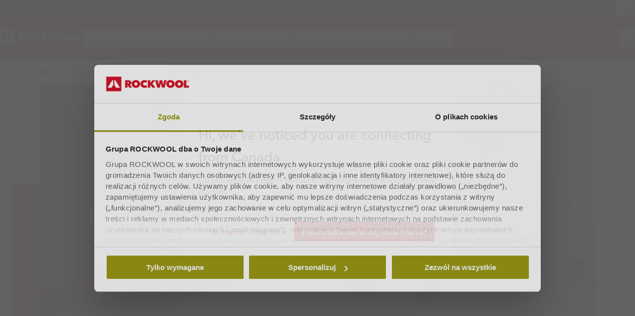

--- FILE ---
content_type: text/html; charset=utf-8
request_url: https://www.rockwool.com/pl/o-nas/praca-w-rockwool/poznaj-nas/
body_size: 42648
content:




<!DOCTYPE html>
<html lang=pl class="no-js site-rockwool">

	<script>window.appInsightsKey='0cd4e303-c906-4a40-af3f-d31276bd5d38'</script>

<head>

	<meta charset=utf-8>
	<meta name=viewport content="width=device-width, initial-scale=1.0, shrink-to-fit=no, viewport-fit=cover">
	<meta name=format-detection content="telephone=no">
	<meta http-equiv=X-UA-Compatible content="IE=edge">
	
	
		<link rel=preconnect href=https://d-cdn.rockwool.com>
		<link rel=dns-prefetch href=https://d-cdn.rockwool.com>
		<link rel=preconnect href=https://munchkin.marketo.net>
		<link rel=dns-prefetch href=https://munchkin.marketo.net>
	<link rel=preconnect href=https://consent.cookiebot.com>
	<link rel=dns-prefetch href=https://consent.cookiebot.com>




		<link rel=canonical href="https://www.rockwool.com/pl/o-nas/praca-w-rockwool/poznaj-nas/">
	<link rel="shortcut icon" href=https://d-cdn.rockwool.com/dist/assets/images/favicon/rockwool/favicon.ico>
	<link rel=icon sizes="16x16 32x32 64x64" href=https://d-cdn.rockwool.com/dist/assets/images/favicon/rockwool/favicon.ico>
	<link rel=icon type=image/png sizes=196x196 href=https://d-cdn.rockwool.com/dist/assets/images/favicon/rockwool/favicon-192.png>
	<link rel=icon type=image/png sizes=160x160 href=https://d-cdn.rockwool.com/dist/assets/images/favicon/rockwool/favicon-160.png>
	<link rel=icon type=image/png sizes=96x96 href=https://d-cdn.rockwool.com/dist/assets/images/favicon/rockwool/favicon-96.png>
	<link rel=icon type=image/png sizes=64x64 href=https://d-cdn.rockwool.com/dist/assets/images/favicon/rockwool/favicon-64.png>
	<link rel=icon type=image/png sizes=32x32 href=https://d-cdn.rockwool.com/dist/assets/images/favicon/rockwool/favicon-32.png>
	<link rel=icon type=image/png sizes=16x16 href=https://d-cdn.rockwool.com/dist/assets/images/favicon/rockwool/favicon-16.png>
	<link rel=apple-touch-icon href=https://d-cdn.rockwool.com/dist/assets/images/favicon/rockwool/favicon-57.png>
	<link rel=apple-touch-icon sizes=114x114 href=https://d-cdn.rockwool.com/dist/assets/images/favicon/rockwool/favicon-114.png>
	<link rel=apple-touch-icon sizes=72x72 href=https://d-cdn.rockwool.com/dist/assets/images/favicon/rockwool/favicon-72.png>
	<link rel=apple-touch-icon sizes=144x144 href=https://d-cdn.rockwool.com/dist/assets/images/favicon/rockwool/favicon-144.png>
	<link rel=apple-touch-icon sizes=60x60 href=https://d-cdn.rockwool.com/dist/assets/images/favicon/rockwool/favicon-60.png>
	<link rel=apple-touch-icon sizes=120x120 href=https://d-cdn.rockwool.com/dist/assets/images/favicon/rockwool/favicon-120.png>
	<link rel=apple-touch-icon sizes=76x76 href=https://d-cdn.rockwool.com/dist/assets/images/favicon/rockwool/favicon-76.png>
	<link rel=apple-touch-icon sizes=152x152 href=https://d-cdn.rockwool.com/dist/assets/images/favicon/rockwool/favicon-152.png>
	<link rel=apple-touch-icon sizes=180x180 href=https://d-cdn.rockwool.com/dist/assets/images/favicon/rockwool/favicon-180.png>

<link rel=preload href=https://d-cdn.rockwool.com/dist/styles/style-rockwool.462446c8f6a2e61eb794.css as=style>
<link rel=preload href=https://d-cdn.rockwool.com/dist/styles/organisms/O3-hero.9a5de2fc72615656a5d5.css as=style>
<link rel=preload href=https://d-cdn.rockwool.com/dist/styles/organisms/O11-text-content-block.022e1577807bae31f7f9.css as=style>
<link rel=preload href=https://d-cdn.rockwool.com/dist/styles/organisms/O11-TitleBlock.e0db4f4c8f6b3803ebb4.css as=style>
<link rel=preload href=https://d-cdn.rockwool.com/dist/styles/organisms/O34-content-teaser-card.0df1d3ef90a6cbf512cd.css as=style>
<link rel=preload href=https://d-cdn.rockwool.com/dist/styles/organisms/O44-media-library-card.fca7217bf90aea82634f.css as=style>
<link rel=preload href=https://d-cdn.rockwool.com/dist/styles/organisms/BaseCard.69728e027caea4cb004a.css as=style>
<link rel=preload href=https://d-cdn.rockwool.com/dist/styles/organisms/O91-compare-products-collector.b9fb72aee56593f249b7.css as=style>
<link rel=preload href=https://d-cdn.rockwool.com/dist/styles/organisms/O23-tabs.8652d73969fd7187f02e.css as=style>
<link rel=preload href=https://d-cdn.rockwool.com/dist/styles/organisms/privacy-statement.eb06e0f58e1d21dd63de.css as=style>
<link rel=preload href=https://d-cdn.rockwool.com/dist/styles/organisms/O1-Header.44db7fe824598cf5301a.css as=style>
<link rel=preload href=https://d-cdn.rockwool.com/dist/styles/organisms/O1-main-header.98292ff84bc93022162c.css as=style>
<link rel=preload href=https://d-cdn.rockwool.com/dist/styles/organisms/O117-zendesk.af89bcdc9ea4bb75ba90.css as=style>
<link rel=preload href=https://d-cdn.rockwool.com/dist/styles/organisms/O1-3-header-basket.99bd0d3406c624238d7c.css as=style>

	<link href=https://d-cdn.rockwool.com/dist/styles/style-rockwool.462446c8f6a2e61eb794.css rel=stylesheet>
<link href=https://d-cdn.rockwool.com/dist/styles/organisms/O3-hero.9a5de2fc72615656a5d5.css rel=stylesheet>
<link href=https://d-cdn.rockwool.com/dist/styles/organisms/O11-text-content-block.022e1577807bae31f7f9.css rel=stylesheet>
<link href=https://d-cdn.rockwool.com/dist/styles/organisms/O11-TitleBlock.e0db4f4c8f6b3803ebb4.css rel=stylesheet>
<link href=https://d-cdn.rockwool.com/dist/styles/organisms/O34-content-teaser-card.0df1d3ef90a6cbf512cd.css rel=stylesheet>
<link href=https://d-cdn.rockwool.com/dist/styles/organisms/O44-media-library-card.fca7217bf90aea82634f.css rel=stylesheet>
<link href=https://d-cdn.rockwool.com/dist/styles/organisms/BaseCard.69728e027caea4cb004a.css rel=stylesheet>
<link href=https://d-cdn.rockwool.com/dist/styles/organisms/O91-compare-products-collector.b9fb72aee56593f249b7.css rel=stylesheet>
<link href=https://d-cdn.rockwool.com/dist/styles/organisms/O23-tabs.8652d73969fd7187f02e.css rel=stylesheet>
<link href=https://d-cdn.rockwool.com/dist/styles/organisms/privacy-statement.eb06e0f58e1d21dd63de.css rel=stylesheet>
<link href=https://d-cdn.rockwool.com/dist/styles/organisms/O1-Header.44db7fe824598cf5301a.css rel=stylesheet>
<link href=https://d-cdn.rockwool.com/dist/styles/organisms/O1-main-header.98292ff84bc93022162c.css rel=stylesheet>
<link href=https://d-cdn.rockwool.com/dist/styles/organisms/O117-zendesk.af89bcdc9ea4bb75ba90.css rel=stylesheet>
<link href=https://d-cdn.rockwool.com/dist/styles/organisms/O1-3-header-basket.99bd0d3406c624238d7c.css rel=stylesheet>




	

	
	<link rel=preload href=https://d-cdn.rockwool.com/dist/assets/fonts/9cb0c1f6-be56-4170-bb5d-4ffeb761718c.woff2 as=font type=font/woff2 crossorigin=anonymous>
	<link rel=preload href=https://d-cdn.rockwool.com/dist/assets/fonts/56278f56-a7d4-406a-a879-ee5e952e9f2a.woff2 as=font type=font/woff2 crossorigin=anonymous>
	<link rel=preload href=https://d-cdn.rockwool.com/dist/assets/fonts/b0f4e360-530c-4551-aaa0-88ef1afb7d10.woff2 as=font type=font/woff2 crossorigin=anonymous>
	<link rel=preload href=https://d-cdn.rockwool.com/dist/assets/fonts/9380e458-b9ca-4579-97cf-ca21b5ef5efa.woff2 as=font type=font/woff2 crossorigin=anonymous>
	<link rel=preload href=https://d-cdn.rockwool.com/dist/assets/fonts/avenirnextworldregular_normal_normal.woff as=font type=font/woff crossorigin=anonymous>
	<link rel=preload href=https://d-cdn.rockwool.com/dist/assets/fonts/avenirnextworldregular_normal_normal.woff2 as=font type=font/woff2 crossorigin=anonymous>
	<link rel=preload href=https://d-cdn.rockwool.com/dist/assets/fonts/avenirnextworldmedium_normal_normal.woff as=font type=font/woff crossorigin=anonymous>
	<link rel=preload href=https://d-cdn.rockwool.com/dist/assets/fonts/avenirnextworldmedium_normal_normal.woff2 as=font type=font/woff2 crossorigin=anonymous>
	<link rel=preload href=https://d-cdn.rockwool.com/dist/assets/fonts/avenirnextworldbold_normal_normal.woff as=font type=font/woff crossorigin=anonymous>
	<link rel=preload href=https://d-cdn.rockwool.com/dist/assets/fonts/avenirnextworldbold_normal_normal.woff2 as=font type=font/woff2 crossorigin=anonymous>

	
<link rel=preload href="https://img.rockwool.com/https%3A%2F%2Fbrandcommunity.rockwool.com%2Fasset%2FvZRiSAh3FckyuzQ7hosmUg?ar=1%3A1&amp;fit=crop&amp;w=500&amp;rect=0.333333%2C0.0000%2C2666%2C2666&amp;auto=format&amp;s=9c34a5bb7b7e63e9bafa3fa23c065cd3" as=image media="(max-width: 767px)">
<link rel=preload href="https://img.rockwool.com/https%3A%2F%2Fbrandcommunity.rockwool.com%2Fasset%2FvZRiSAh3FckyuzQ7hosmUg?ar=16%3A9&amp;fit=crop&amp;w=820&amp;rect=0.0000%2C0.013298%2C4000%2C2249&amp;auto=format&amp;s=79cc5533ef8aaf29f58ab672ebfb1d9b" as=image media="(min-width: 767.1px) and (max-width: 1199.9px)">
<link rel=preload href="https://img.rockwool.com/https%3A%2F%2Fbrandcommunity.rockwool.com%2Fasset%2FvZRiSAh3FckyuzQ7hosmUg?ar=16%3A9&amp;fit=crop&amp;w=1120&amp;rect=0.0000%2C0.013298%2C4000%2C2249&amp;auto=format&amp;s=4ad5751cd0818cab7c4ba04949744848" as=image media="(min-width: 1200px)">
<script>!function(T,l,y){var S=T.location,k="script",D="instrumentationKey",C="ingestionendpoint",I="disableExceptionTracking",E="ai.device.",b="toLowerCase",w="crossOrigin",N="POST",e="appInsightsSDK",t=y.name||"appInsights";(y.name||T[e])&&(T[e]=t);var n=T[t]||function(d){var g=!1,f=!1,m={initialize:!0,queue:[],sv:"5",version:2,config:d};function v(e,t){var n={},a="Browser";return n[E+"id"]=a[b](),n[E+"type"]=a,n["ai.operation.name"]=S&&S.pathname||"_unknown_",n["ai.internal.sdkVersion"]="javascript:snippet_"+(m.sv||m.version),{time:function(){var e=new Date;function t(e){var t=""+e;return 1===t.length&&(t="0"+t),t}return e.getUTCFullYear()+"-"+t(1+e.getUTCMonth())+"-"+t(e.getUTCDate())+"T"+t(e.getUTCHours())+":"+t(e.getUTCMinutes())+":"+t(e.getUTCSeconds())+"."+((e.getUTCMilliseconds()/1e3).toFixed(3)+"").slice(2,5)+"Z"}(),iKey:e,name:"Microsoft.ApplicationInsights."+e.replace(/-/g,"")+"."+t,sampleRate:100,tags:n,data:{baseData:{ver:2}}}}var h=d.url||y.src;if(h){function a(e){var t,n,a,i,r,o,s,c,u,p,l;g=!0,m.queue=[],f||(f=!0,t=h,s=function(){var e={},t=d.connectionString;if(t)for(var n=t.split(";"),a=0;a<n.length;a++){var i=n[a].split("=");2===i.length&&(e[i[0][b]()]=i[1])}if(!e[C]){var r=e.endpointsuffix,o=r?e.location:null;e[C]="https://"+(o?o+".":"")+"dc."+(r||"services.visualstudio.com")}return e}(),c=s[D]||d[D]||"",u=s[C],p=u?u+"/v2/track":d.endpointUrl,(l=[]).push((n="SDK LOAD Failure: Failed to load Application Insights SDK script (See stack for details)",a=t,i=p,(o=(r=v(c,"Exception")).data).baseType="ExceptionData",o.baseData.exceptions=[{typeName:"SDKLoadFailed",message:n.replace(/\./g,"-"),hasFullStack:!1,stack:n+"\nSnippet failed to load ["+a+"] -- Telemetry is disabled\nHelp Link: https://go.microsoft.com/fwlink/?linkid=2128109\nHost: "+(S&&S.pathname||"_unknown_")+"\nEndpoint: "+i,parsedStack:[]}],r)),l.push(function(e,t,n,a){var i=v(c,"Message"),r=i.data;r.baseType="MessageData";var o=r.baseData;return o.message='AI (Internal): 99 message:"'+("SDK LOAD Failure: Failed to load Application Insights SDK script (See stack for details) ("+n+")").replace(/\"/g,"")+'"',o.properties={endpoint:a},i}(0,0,t,p)),function(e,t){if(JSON){var n=T.fetch;if(n&&!y.useXhr)n(t,{method:N,body:JSON.stringify(e),mode:"cors"});else if(XMLHttpRequest){var a=new XMLHttpRequest;a.open(N,t),a.setRequestHeader("Content-type","application/json"),a.send(JSON.stringify(e))}}}(l,p))}function i(e,t){f||setTimeout(function(){!t&&m.core||a()},500)}var e=function(){var n=l.createElement(k);n.src=h;var e=y[w];return!e&&""!==e||"undefined"==n[w]||(n[w]=e),n.onload=i,n.onerror=a,n.onreadystatechange=function(e,t){"loaded"!==n.readyState&&"complete"!==n.readyState||i(0,t)},n}();y.ld<0?l.getElementsByTagName("head")[0].appendChild(e):setTimeout(function(){l.getElementsByTagName(k)[0].parentNode.appendChild(e)},y.ld||0)}try{m.cookie=l.cookie}catch(p){}function t(e){for(;e.length;)!function(t){m[t]=function(){var e=arguments;g||m.queue.push(function(){m[t].apply(m,e)})}}(e.pop())}var n="track",r="TrackPage",o="TrackEvent";t([n+"Event",n+"PageView",n+"Exception",n+"Trace",n+"DependencyData",n+"Metric",n+"PageViewPerformance","start"+r,"stop"+r,"start"+o,"stop"+o,"addTelemetryInitializer","setAuthenticatedUserContext","clearAuthenticatedUserContext","flush"]),m.SeverityLevel={Verbose:0,Information:1,Warning:2,Error:3,Critical:4};var s=(d.extensionConfig||{}).ApplicationInsightsAnalytics||{};if(!0!==d[I]&&!0!==s[I]){var c="onerror";t(["_"+c]);var u=T[c];T[c]=function(e,t,n,a,i){var r=u&&u(e,t,n,a,i);return!0!==r&&m["_"+c]({message:e,url:t,lineNumber:n,columnNumber:a,error:i}),r},d.autoExceptionInstrumented=!0}return m}(y.cfg);function a(){y.onInit&&y.onInit(n)}(T[t]=n).queue&&0===n.queue.length?(n.queue.push(a),n.trackPageView({})):a()}(window,document,{src:"https://js.monitor.azure.com/scripts/b/ai.2.gbl.min.js",crossOrigin:"anonymous",cfg:{connectionString:'InstrumentationKey=0cd4e303-c906-4a40-af3f-d31276bd5d38;IngestionEndpoint=https://northeurope-2.in.applicationinsights.azure.com/;LiveEndpoint=https://northeurope.livediagnostics.monitor.azure.com/;ApplicationId=fb94f19d-7142-4209-bc35-faac809aab24',disableCookiesUsage:false}});</script>

	

	<title>Poznaj nas | ROCKWOOL Polska</title>
	<meta name=description content="Poznaj bliżej naszych pracowników i dowiedz się dlaczego postanowili związać swoja przyszłość zawodową z ROCKWOOL Polska.">
	<meta name=twitter:card content=summary_large_image>
	<meta name=twitter:site content=@ROCKWOOLInt>
	<meta property=og:title content="Poznaj nas | ROCKWOOL Polska">
	<meta property=og:description content="Poznaj bliżej naszych pracowników i dowiedz się dlaczego postanowili związać swoja przyszłość zawodową z ROCKWOOL Polska.">
	<meta property=og:url content="https://www.rockwool.com/pl/o-nas/praca-w-rockwool/poznaj-nas/">
	<meta property=og:image content="https://img.rockwool.com/https%3A%2F%2Fbrandcommunity.rockwool.com%2Fasset%2FvZRiSAh3FckyuzQ7hosmUg?auto=format&amp;s=e2f0883eb3409cb71383462263ce652f">
	<meta property=og:image:alt content="20171230 GMC PHO 220">
	<meta property=og:type content=website>
	<meta property=fb:app_id>
	<meta name=taxonomies content="">
	<script>window.publicPath='https://d-cdn.rockwool.com/dist/';window.languageCode='pl-PL';window.searchApi={languageCode:'pl',site:'ROCKWOOL',culture:'pl-PL',apiUrl:'https://searchserver.rockwoolgroup.com/',searchPage:'https://www.rockwool.com/pl/szukaj/',unitSystem:'Metric'};window.currentBrand='rockwool';window.domain='https://www.rockwool.com/pl/';window.templateData=[];window.isJsAnimationForMobilesEnabled='false';window.chatbotSettings={"chatbotId":"3a7987cf-3d74-47e6-8ae6-2114556c69b4","delayTime":0,"enableNotification":false,"notificationTime":0,"popupMessage":"What kind of information are you looking for? Let´s have a chat","refValueDefault":"189674","refValueOfPage":null,"webchatKey":"91b1ac84-8b4a-4522-a187-75006c55fda3","openChatbotOnLoad":false,"openChatOnMessageSent":false,"inactivityModuleId":null,"enableInactivityTimer":false,"inactivityMessageDelayInMs":30000};window.twentythreeDomain='v76ujlxm.videomarketingplatform.co';window.languageTwoLettersCode='pl';var getJSON=function(url,successHandler,errorHandler){var xhr=typeof XMLHttpRequest!='undefined'?new XMLHttpRequest():new ActiveXObject('Microsoft.XMLHTTP');xhr.open('get',url,true);xhr.onreadystatechange=function(){var status;var data;if(xhr.readyState==4){status=xhr.status;if(status==200){data=JSON.parse(xhr.responseText);successHandler&&successHandler(data);}else{errorHandler&&errorHandler(status);}}};xhr.send();};</script>


	<script type=application/ld+json>
		{
		"@context": "http://schema.org/",
		"@type": "WebSite",
		"name": "ROCKWOOL",
		"url": "https://www.rockwool.com/pl/",
		"potentialAction": {
		"@type": "SearchAction",
		"target": "https://www.rockwool.com/pl/szukaj/?q={search_term_string}",
		"query-input": "required name=search_term_string"
		}
		}
	</script>
	<script type=application/ld+json>
		{
		"@context": "http://schema.org",
		"@type": "BreadcrumbList",
		"itemListElement": [{"@type":"ListItem","position":1,"name":"ROCKWOOL Polska(2)","item":"https://www.rockwool.com/pl/"},{"@type":"ListItem","position":2,"name":"O Nas","item":"https://www.rockwool.com/pl/o-nas/"},{"@type":"ListItem","position":3,"name":"Praca w ROCKWOOL","item":"https://www.rockwool.com/pl/o-nas/praca-w-rockwool/"},{"@type":"ListItem","position":4,"name":"Poznaj nas","item":"https://www.rockwool.com/pl/o-nas/praca-w-rockwool/poznaj-nas/"}]
		}
	</script>

		<script async>(function(a,s,y,n,c,h,i,d,e){s.className+=' '+y;h.start=1*new Date;h.end=i=function(){s.className=s.className.replace(RegExp(' ?'+y),'')};(a[n]=a[n]||[]).hide=h;setTimeout(function(){i();h.end=null},c);h.timeout=c;})(window,document.documentElement,'','dataLayer',4000,{'GTM-MRK6BF3':true});</script>


	<script async>window.dataLayer=window.dataLayer||[];var marketoScriptsUrl="go.rockwool.com";var marketoMunchkinId="197-QUE-642";var marketoMunchkinWorkspaceId='j0hQedjOKwEI';var xTaxonomy=null;var xDomains=[];window.dataLayer.push({"event":"pageInformation","pageTypeName":"(T1) Standard Content Page"});window.addEventListener('load',function(){(function(w,d,s,l,i){w[l]=w[l]||[];w[l].push({'gtm.start':new Date().getTime(),event:'gtm.js'});var f=d.getElementsByTagName(s)[0],j=d.createElement(s),dl=l!='dataLayer'?'&l='+l:'';j.async=true;j.src='https://www.googletagmanager.com/gtm.js?id='+i+dl;f.parentNode.insertBefore(j,f);})(window,document,'script','dataLayer','GTM-WN7Z2VR');})
window.marketoFormsSrc="//go.rockwool.com/js/forms2/js/forms2.min.js";window.isMarketoFormsLoaded=false;</script>

	<script>window.checkoutData={formId:'',formName:'',checkout:'Checkout',yourOrder:'Your Order',yourInformation:'Your Information',back:'Powr&#xF3;t',cancel:'Anuluj',quantity:'Quantity',remove:'Remove',emptyBasket:'Your basket is empty',emptyBasketText:'Please add at least one item',continue:'Continue browsing',orderComplete:'Thank you for your order',orderCompleteText:'You will receive an email about your order',orderSampleHeading:'Add sample to basket',orderSampleEdgeText:'Edge',orderSampleColor:'Color',orderSampleBtnText:'Dodaj do koszyka',selectEdgePlaceholder:'Select an edge',selectColorPlaceholder:'Select a color'};</script>


			<script>window.marketoMunchkinScriptUrl='https://munchkin.marketo.net/munchkin.js';</script>

	

		<script>window.cdnBaseUrl='https://d-cdn.rockwool.com'</script>




<body data-enable-single-signup-documents-download=true>
<div class="react-container" data-component-name="ModalDisplaySequence" data-component-props="{&quot;componentName&quot;:&quot;ModalDisplaySequence&quot;,&quot;showCountryRedirectPopup&quot;:false,&quot;showPrivacyStatementPopup&quot;:false,&quot;countryRedirectProps&quot;:{&quot;componentName&quot;:&quot;CountryRedirect&quot;,&quot;pageId&quot;:734696,&quot;providerName&quot;:null,&quot;countryCode&quot;:&quot;pl-PL&quot;,&quot;brand&quot;:&quot;ROCKWOOL&quot;,&quot;type&quot;:0,&quot;disableOnPageLoad&quot;:false},&quot;privacyStatementProps&quot;:{&quot;componentName&quot;:&quot;PrivacyStatement&quot;,&quot;text&quot;:null,&quot;brandLogo&quot;:&quot;&lt;svg version=\&quot;1.0\&quot; id=\&quot;Layer_1\&quot; xmlns=\&quot;http://www.w3.org/2000/svg\&quot; xmlns:xlink=\&quot;http://www.w3.org/1999/xlink\&quot; x=\&quot;0px\&quot; y=\&quot;0px\&quot;  viewBox=\&quot;0 0 836.8 153.1\&quot; style=\&quot;enable-background:new 0 0 836.8 153.1;\&quot; xml:space=\&quot;preserve\&quot;&gt; &lt;g&gt; &lt;path fill=\&quot;#D20014\&quot; d=\&quot;M191.3,38.3h33c3.7,0,7.5,0.4,11.2,1.1c3.7,0.8,7,2.1,9.9,4c2.9,1.9,5.3,4.5,7.1,7.7c1.8,3.2,2.7,7.2,2.7,12.1 c0,4.7-1.2,8.8-3.5,12.4c-2.3,3.6-5.6,6.3-9.9,8.3l19.4,31h-29.6L217,87.4h-0.8v27.3h-25V38.3z M216.1,70.6h5 c0.9,0,1.8-0.1,2.8-0.2c1-0.1,2-0.4,2.9-0.9c0.9-0.5,1.6-1.1,2.3-1.9c0.6-0.8,0.9-1.9,0.9-3.3c0-1.4-0.3-2.4-0.8-3.2 c-0.5-0.8-1.1-1.4-1.9-1.8c-0.8-0.4-1.6-0.6-2.6-0.8c-0.9-0.1-1.8-0.2-2.6-0.2h-6.1V70.6z\&quot;/&gt; &lt;path fill=\&quot;#D20014\&quot; d=\&quot;M258,76.1c0-6.1,1.1-11.7,3.2-16.6s5.1-9.1,8.9-12.6s8.3-6.1,13.5-8c5.2-1.9,10.8-2.8,16.9-2.8 c6.1,0,11.7,0.9,16.9,2.8c5.2,1.9,9.7,4.5,13.5,8c3.8,3.5,6.8,7.7,9,12.6s3.2,10.5,3.2,16.6c0,6.1-1.1,11.7-3.2,16.8 c-2.2,5-5.2,9.3-9,12.9c-3.8,3.6-8.3,6.3-13.5,8.3c-5.2,1.9-10.8,2.9-16.9,2.9c-6.1,0-11.7-1-16.9-2.9c-5.2-1.9-9.7-4.7-13.5-8.3 c-3.8-3.6-6.8-7.9-8.9-12.9C259.1,87.8,258,82.2,258,76.1z M285.4,76.1c0,2.5,0.4,4.8,1.1,6.9c0.8,2.1,1.8,3.9,3.1,5.4 c1.3,1.5,2.9,2.7,4.8,3.5c1.9,0.8,3.9,1.2,6.1,1.2c2.2,0,4.2-0.4,6-1.2c1.8-0.8,3.4-2,4.8-3.5c1.4-1.5,2.4-3.3,3.2-5.4 c0.8-2.1,1.1-4.4,1.1-6.9c0-2.4-0.4-4.7-1.1-6.8c-0.8-2.1-1.8-3.8-3.2-5.2c-1.4-1.4-3-2.5-4.8-3.3c-1.8-0.8-3.8-1.2-6-1.2 c-2.2,0-4.2,0.4-6.1,1.2c-1.9,0.8-3.5,1.9-4.8,3.3c-1.3,1.4-2.4,3.1-3.1,5.2C285.8,71.4,285.4,73.6,285.4,76.1z\&quot;/&gt; &lt;path fill=\&quot;#D20014\&quot; d=\&quot;M346,76.5c0-6.1,1.1-11.7,3.2-16.6c2.2-5,5.1-9.2,8.9-12.8c3.7-3.5,8.2-6.3,13.2-8.2 c5.1-1.9,10.5-2.9,16.3-2.9c5.9,0,11.5,1,16.8,2.9c5.3,1.9,9.7,4.5,13.2,7.7l-15.8,19c-1.4-1.9-3.2-3.3-5.4-4.3 c-2.2-1-4.6-1.5-7.2-1.5c-2.2,0-4.2,0.4-6.1,1.1c-1.9,0.8-3.5,1.9-4.9,3.3c-1.4,1.4-2.5,3.2-3.3,5.2c-0.8,2.1-1.2,4.3-1.2,6.9 c0,2.5,0.4,4.8,1.2,6.8c0.8,2,1.9,3.7,3.4,5.1c1.4,1.4,3,2.5,4.9,3.3c1.9,0.8,3.9,1.1,5.9,1.1c3,0,5.5-0.6,7.6-1.8 c2.1-1.2,3.8-2.7,5-4.3l15.8,18.9c-3.5,3.5-7.7,6.2-12.8,8.3c-5,2.1-10.8,3.1-17.2,3.1c-5.8,0-11.2-1-16.3-2.9 c-5.1-1.9-9.5-4.7-13.2-8.3c-3.7-3.6-6.7-7.8-8.9-12.8C347,88.1,346,82.6,346,76.5z\&quot;/&gt; &lt;path fill=\&quot;#D20014\&quot; d=\&quot;M445.8,84.3h-0.2v30.5h-25V38.3h24.9v28.2h0.2l20.4-28.2h30.3l-28.8,35l30.2,41.5h-31.6L445.8,84.3z\&quot;/&gt; &lt;path fill=\&quot;#D20014\&quot; d=\&quot;M542.4,114.8h-25.9l-20.9-76.5h27.2l8.2,43h0.4l8.9-43h26.9l9.6,43h0.4l8.3-43h26.4l-21.3,76.5h-25.9L554,71.6 h-0.4L542.4,114.8z\&quot;/&gt; &lt;path fill=\&quot;#D20014\&quot; d=\&quot;M608,76.1c0-6.1,1.1-11.7,3.2-16.6c2.2-4.9,5.1-9.1,8.9-12.6s8.3-6.1,13.5-8c5.2-1.9,10.8-2.8,16.9-2.8 c6.1,0,11.7,0.9,16.9,2.8c5.2,1.9,9.7,4.5,13.5,8c3.8,3.5,6.8,7.7,9,12.6c2.2,4.9,3.2,10.5,3.2,16.6c0,6.1-1.1,11.7-3.2,16.8 c-2.2,5-5.2,9.3-9,12.9c-3.8,3.6-8.3,6.3-13.5,8.3c-5.2,1.9-10.8,2.9-16.9,2.9c-6.1,0-11.7-1-16.9-2.9c-5.2-1.9-9.7-4.7-13.5-8.3 c-3.8-3.6-6.8-7.9-8.9-12.9C609.1,87.8,608,82.2,608,76.1z M635.3,76.1c0,2.5,0.4,4.8,1.1,6.9c0.8,2.1,1.8,3.9,3.1,5.4 c1.3,1.5,2.9,2.7,4.8,3.5c1.9,0.8,3.9,1.2,6.1,1.2s4.2-0.4,6-1.2c1.8-0.8,3.4-2,4.8-3.5c1.4-1.5,2.4-3.3,3.2-5.4 c0.8-2.1,1.1-4.4,1.1-6.9c0-2.4-0.4-4.7-1.1-6.8c-0.8-2.1-1.8-3.8-3.2-5.2c-1.4-1.4-3-2.5-4.8-3.3c-1.8-0.8-3.8-1.2-6-1.2 s-4.2,0.4-6.1,1.2c-1.9,0.8-3.5,1.9-4.8,3.3c-1.3,1.4-2.4,3.1-3.1,5.2C635.7,71.4,635.3,73.6,635.3,76.1z\&quot;/&gt; &lt;path fill=\&quot;#D20014\&quot; d=\&quot;M695.9,76.1c0-6.1,1.1-11.7,3.2-16.6s5.1-9.1,8.9-12.6c3.8-3.5,8.3-6.1,13.5-8c5.2-1.9,10.8-2.8,16.9-2.8 c6.1,0,11.7,0.9,16.9,2.8c5.2,1.9,9.7,4.5,13.5,8c3.8,3.5,6.8,7.7,9,12.6c2.2,4.9,3.2,10.5,3.2,16.6c0,6.1-1.1,11.7-3.2,16.8 c-2.2,5-5.2,9.3-9,12.9c-3.8,3.6-8.3,6.3-13.5,8.3c-5.2,1.9-10.8,2.9-16.9,2.9c-6.1,0-11.7-1-16.9-2.9c-5.2-1.9-9.7-4.7-13.5-8.3 c-3.8-3.6-6.8-7.9-8.9-12.9C697,87.8,695.9,82.2,695.9,76.1z M723.3,76.1c0,2.5,0.4,4.8,1.1,6.9c0.8,2.1,1.8,3.9,3.1,5.4 c1.3,1.5,2.9,2.7,4.8,3.5c1.9,0.8,3.9,1.2,6.1,1.2c2.2,0,4.2-0.4,6-1.2c1.8-0.8,3.4-2,4.8-3.5c1.4-1.5,2.4-3.3,3.2-5.4 c0.8-2.1,1.1-4.4,1.1-6.9c0-2.4-0.4-4.7-1.1-6.8c-0.8-2.1-1.8-3.8-3.2-5.2c-1.4-1.4-3-2.5-4.8-3.3c-1.8-0.8-3.8-1.2-6-1.2 c-2.2,0-4.2,0.4-6.1,1.2c-1.9,0.8-3.5,1.9-4.8,3.3c-1.3,1.4-2.4,3.1-3.1,5.2C723.6,71.4,723.3,73.6,723.3,76.1z\&quot;/&gt; &lt;path fill=\&quot;#D20014\&quot; d=\&quot;M785.4,38.3h25.9v54.4h25.4v22.2h-51.3V38.3z\&quot;/&gt; &lt;rect fill=\&quot;#D20014\&quot; width=\&quot;153.1\&quot; height=\&quot;153.1\&quot;/&gt; &lt;polygon fill=\&quot;#FFFFFF\&quot; points=\&quot;70.8,86.1 53.6,114.8 15.3,114.8 61.2,38.3 70.8,38.3 \&quot;/&gt; &lt;polygon fill=\&quot;#FFFFFF\&quot; points=\&quot;99.5,114.8 82.3,86.1 82.3,38.3 91.9,38.3 137.7,114.8 \&quot;/&gt; &lt;path fill=\&quot;#D20014\&quot; d=\&quot;M818.3,47.3c0-1.3,0.2-2.5,0.7-3.7c0.5-1.1,1.2-2.1,2-2.9c0.8-0.8,1.8-1.5,2.9-1.9c1.1-0.5,2.3-0.7,3.6-0.7 c1.2,0,2.4,0.2,3.6,0.7c1.1,0.5,2.1,1.1,2.9,1.9c0.8,0.8,1.5,1.8,2,2.9c0.5,1.1,0.7,2.3,0.7,3.6c0,1.3-0.2,2.5-0.7,3.7 c-0.5,1.1-1.2,2.1-2,2.9c-0.8,0.8-1.8,1.5-2.9,1.9c-1.1,0.5-2.3,0.7-3.6,0.7c-1.3,0-2.5-0.2-3.6-0.7c-1.1-0.5-2.1-1.1-2.9-1.9 c-0.8-0.8-1.5-1.8-2-2.9C818.6,49.8,818.3,48.6,818.3,47.3z M819.8,47.3c0,1.1,0.2,2.1,0.6,3.1c0.4,0.9,1,1.8,1.7,2.5 c0.7,0.7,1.5,1.2,2.5,1.6c0.9,0.4,1.9,0.6,3,0.6s2.1-0.2,3-0.6c0.9-0.4,1.8-1,2.5-1.7c0.7-0.7,1.3-1.5,1.7-2.5c0.4-1,0.6-2,0.6-3.1 c0-1.1-0.2-2.1-0.6-3.1c-0.4-1-1-1.8-1.7-2.5s-1.5-1.2-2.5-1.6c-0.9-0.4-1.9-0.6-3-0.6s-2.1,0.2-3,0.6c-0.9,0.4-1.8,1-2.5,1.6 c-0.7,0.7-1.3,1.5-1.7,2.5C820,45.1,819.8,46.2,819.8,47.3z M824.1,42h3.9c1.3,0,2.2,0.2,2.8,0.7c0.6,0.5,0.9,1.3,0.9,2.3 c0,1-0.3,1.6-0.8,2.1c-0.5,0.4-1.2,0.7-2,0.8l3.1,4.7h-1.6l-2.9-4.5h-1.9v4.5h-1.5V42z M825.6,46.7h1.8c0.4,0,0.7,0,1.1,0 c0.3,0,0.7-0.1,0.9-0.2s0.5-0.3,0.6-0.5c0.2-0.2,0.2-0.6,0.2-1c0-0.4-0.1-0.7-0.2-0.9c-0.1-0.2-0.3-0.4-0.6-0.5 c-0.2-0.1-0.5-0.2-0.8-0.2c-0.3,0-0.6,0-0.8,0h-2.3V46.7z\&quot;/&gt; &lt;/g&gt; &lt;/svg&gt; &quot;,&quot;closeButtonText&quot;:null}}" data-use-redux="False"></div><div class="react-container" data-component-name="ModalDisplaySequence" data-component-props="{&quot;componentName&quot;:&quot;ModalDisplaySequence&quot;,&quot;showCountryRedirectPopup&quot;:false,&quot;showPrivacyStatementPopup&quot;:false,&quot;countryRedirectProps&quot;:{&quot;componentName&quot;:&quot;CountryRedirect&quot;,&quot;pageId&quot;:734696,&quot;providerName&quot;:null,&quot;countryCode&quot;:&quot;pl-PL&quot;,&quot;brand&quot;:&quot;ROCKWOOL&quot;,&quot;type&quot;:1,&quot;disableOnPageLoad&quot;:false},&quot;privacyStatementProps&quot;:null}" data-use-redux="False"></div>
		
		<noscript>
			<iframe title=gtm src="https://www.googletagmanager.com/ns.html?id=GTM-WN7Z2VR" height=0 width=0 style=display:none;visibility:hidden></iframe>
		</noscript>
		

	
	


<section id=header-container class="react-container shadow-dom-wrapper">
    <template id=header-template shadowrootmode=open>
        <link rel=stylesheet href=/dist/styles/style-rw2-uilibrary-rockwool.82f34d89c774fc7ed578.css>
        <style>:host{font-family:'Avenir Next',sans-serif;font-size:16px;font-weight:var(--font-weight-regular,400)}header.rw-sticky,header.rw-relative{position:fixed}.aa-Input::-webkit-search-decoration,.aa-Input::-webkit-search-cancel-button,.aa-Input::-webkit-search-results-button,.aa-Input::-webkit-search-results-decoration{display:none}.aa-ItemWrapper{display:flex;gap:12px}.aa-ItemContent .aa-ItemIcon{display:none}.aa-ItemActions{margin-inline-start:auto}.aa-ItemActionButton{display:flex;align-items:center;justify-content:center;width:28px;height:28px}.aa-ItemActionButton svg{width:16px;height:16px;opacity:0.5;transition:0.1s ease}.aa-ItemActionButton:hover svg{opacity:1}.aa-ItemContentTitle mark{font-weight:700;color:inherit;background-color:transparent}.aa-Item{img{height:100px;width:100px}}</style>

        <div class="react-container" data-component-name="HeaderV2" data-component-props="{&quot;componentName&quot;:&quot;HeaderV2&quot;,&quot;logo&quot;:&quot;Rockwool&quot;,&quot;crownMenu&quot;:[],&quot;mainNavigation&quot;:[{&quot;id&quot;:1,&quot;text&quot;:&quot;Produkty&quot;,&quot;href&quot;:&quot;https://www.rockwool.com/pl/produkty/&quot;,&quot;containerHeadingText&quot;:null,&quot;containerHeadingHref&quot;:null,&quot;children&quot;:[{&quot;id&quot;:1507022,&quot;text&quot;:&quot;Dachy&quot;,&quot;href&quot;:&quot;https://www.rockwool.com/pl/produkty/kategorie/dachy/&quot;,&quot;containerHeadingText&quot;:null,&quot;containerHeadingHref&quot;:null,&quot;children&quot;:[{&quot;id&quot;:1507047,&quot;text&quot;:&quot;Dach p&#x142;aski&quot;,&quot;href&quot;:&quot;https://www.rockwool.com/pl/produkty/kategorie/dach-plaski/&quot;,&quot;containerHeadingText&quot;:null,&quot;containerHeadingHref&quot;:null,&quot;children&quot;:[]},{&quot;id&quot;:1507046,&quot;text&quot;:&quot;Dach sko&#x15B;ny &quot;,&quot;href&quot;:&quot;https://www.rockwool.com/pl/produkty/kategorie/dach-skosny/&quot;,&quot;containerHeadingText&quot;:null,&quot;containerHeadingHref&quot;:null,&quot;children&quot;:[]}]},{&quot;id&quot;:1507023,&quot;text&quot;:&quot;&#x15A;ciany zewn&#x119;trzne&quot;,&quot;href&quot;:&quot;https://www.rockwool.com/pl/produkty/kategorie/sciany-zewnetrzne/&quot;,&quot;containerHeadingText&quot;:null,&quot;containerHeadingHref&quot;:null,&quot;children&quot;:[{&quot;id&quot;:1507042,&quot;text&quot;:&quot;&#x15A;ciany zewn&#x119;trzne dwuwarstwowe (ETICS)&quot;,&quot;href&quot;:&quot;https://www.rockwool.com/pl/produkty/kategorie/sciany-zewnetrzne-dwuwarstwowe-etics/&quot;,&quot;containerHeadingText&quot;:null,&quot;containerHeadingHref&quot;:null,&quot;children&quot;:[]},{&quot;id&quot;:1507044,&quot;text&quot;:&quot;&#x15A;ciany zewn&#x119;trzne wielowarstwowe&quot;,&quot;href&quot;:&quot;https://www.rockwool.com/pl/produkty/kategorie/sciany-zewnetrzne-wielowarstwowe/&quot;,&quot;containerHeadingText&quot;:null,&quot;containerHeadingHref&quot;:null,&quot;children&quot;:[]},{&quot;id&quot;:2034580,&quot;text&quot;:&quot;&#x15A;ciany zewn&#x119;trzne szkieletowe&quot;,&quot;href&quot;:&quot;https://www.rockwool.com/pl/produkty/kategorie/sciany-zewnetrzne-szkieletowe/&quot;,&quot;containerHeadingText&quot;:null,&quot;containerHeadingHref&quot;:null,&quot;children&quot;:[]},{&quot;id&quot;:1507041,&quot;text&quot;:&quot;&#x15A;ciany zewn&#x119;trzne - fasada wentylowana&quot;,&quot;href&quot;:&quot;https://www.rockwool.com/pl/produkty/kategorie/sciany-zewnetrzne-fasada-wentylowana/&quot;,&quot;containerHeadingText&quot;:null,&quot;containerHeadingHref&quot;:null,&quot;children&quot;:[]}]},{&quot;id&quot;:2036521,&quot;text&quot;:&quot;&#x15A;ciany wewn&#x119;trzne &quot;,&quot;href&quot;:&quot;https://www.rockwool.com/pl/produkty/kategorie/sciany-wewnetrzne/&quot;,&quot;containerHeadingText&quot;:null,&quot;containerHeadingHref&quot;:null,&quot;children&quot;:[{&quot;id&quot;:2036526,&quot;text&quot;:&quot;&#x15A;ciany wewn&#x119;trzne dzia&#x142;owe&quot;,&quot;href&quot;:&quot;https://www.rockwool.com/pl/produkty/kategorie/sciany-wewnetrzne-dzialowe/&quot;,&quot;containerHeadingText&quot;:null,&quot;containerHeadingHref&quot;:null,&quot;children&quot;:[]},{&quot;id&quot;:2036525,&quot;text&quot;:&quot;&#x15A;ciany wewn&#x119;trzne dylatacyjne&quot;,&quot;href&quot;:&quot;https://www.rockwool.com/pl/produkty/kategorie/sciany-wewnetrzne-dylatacyjne/&quot;,&quot;containerHeadingText&quot;:null,&quot;containerHeadingHref&quot;:null,&quot;children&quot;:[]}]},{&quot;id&quot;:1507027,&quot;text&quot;:&quot;Kominki&quot;,&quot;href&quot;:&quot;https://www.rockwool.com/pl/produkty/kategorie/kominki/&quot;,&quot;containerHeadingText&quot;:null,&quot;containerHeadingHref&quot;:null,&quot;children&quot;:[]},{&quot;id&quot;:1507024,&quot;text&quot;:&quot;Pod&#x142;ogi&quot;,&quot;href&quot;:&quot;https://www.rockwool.com/pl/produkty/kategorie/podlogi/&quot;,&quot;containerHeadingText&quot;:null,&quot;containerHeadingHref&quot;:null,&quot;children&quot;:[{&quot;id&quot;:1507039,&quot;text&quot;:&quot;Pod&#x142;ogi na gruncie&quot;,&quot;href&quot;:&quot;https://www.rockwool.com/pl/produkty/kategorie/podlogi-na-gruncie/&quot;,&quot;containerHeadingText&quot;:null,&quot;containerHeadingHref&quot;:null,&quot;children&quot;:[]},{&quot;id&quot;:1507040,&quot;text&quot;:&quot;Pod&#x142;ogi p&#x142;ywaj&#x105;ce &quot;,&quot;href&quot;:&quot;https://www.rockwool.com/pl/produkty/kategorie/podlogi-plywajace/&quot;,&quot;containerHeadingText&quot;:null,&quot;containerHeadingHref&quot;:null,&quot;children&quot;:[]}]},{&quot;id&quot;:1507025,&quot;text&quot;:&quot;Stropy&quot;,&quot;href&quot;:&quot;https://www.rockwool.com/pl/produkty/kategorie/stropy/&quot;,&quot;containerHeadingText&quot;:null,&quot;containerHeadingHref&quot;:null,&quot;children&quot;:[{&quot;id&quot;:1507036,&quot;text&quot;:&quot;Stropy gara&#x17C;y i piwnic&quot;,&quot;href&quot;:&quot;https://www.rockwool.com/pl/produkty/kategorie/stropy-garazy-i-piwnic/&quot;,&quot;containerHeadingText&quot;:null,&quot;containerHeadingHref&quot;:null,&quot;children&quot;:[]},{&quot;id&quot;:1507037,&quot;text&quot;:&quot;Sufity podwieszane &quot;,&quot;href&quot;:&quot;https://www.rockwool.com/pl/produkty/kategorie/sufity-podwieszane/&quot;,&quot;containerHeadingText&quot;:null,&quot;containerHeadingHref&quot;:null,&quot;children&quot;:[]}]},{&quot;id&quot;:2036522,&quot;text&quot;:&quot;Granulat&quot;,&quot;href&quot;:&quot;https://www.rockwool.com/pl/produkty/kategorie/granulat/&quot;,&quot;containerHeadingText&quot;:null,&quot;containerHeadingHref&quot;:null,&quot;children&quot;:[]},{&quot;id&quot;:1507028,&quot;text&quot;:&quot;Izolacje HVAC&quot;,&quot;href&quot;:&quot;https://www.rockwool.com/pl/produkty/kategorie/izolacje-hvac/&quot;,&quot;containerHeadingText&quot;:null,&quot;containerHeadingHref&quot;:null,&quot;children&quot;:[{&quot;id&quot;:1507034,&quot;text&quot;:&quot;Otuliny ruroci&#x105;g&#xF3;w grzewczych&quot;,&quot;href&quot;:&quot;https://www.rockwool.com/pl/produkty/kategorie/otuliny-rurociagow-grzewczych/&quot;,&quot;containerHeadingText&quot;:null,&quot;containerHeadingHref&quot;:null,&quot;children&quot;:[]},{&quot;id&quot;:2036524,&quot;text&quot;:&quot;Otuliny ruroci&#x105;g&#xF3;w ch&#x142;odniczych&quot;,&quot;href&quot;:&quot;https://www.rockwool.com/pl/produkty/kategorie/otuliny-rurociagow-chlodniczych/&quot;,&quot;containerHeadingText&quot;:null,&quot;containerHeadingHref&quot;:null,&quot;children&quot;:[]},{&quot;id&quot;:1507035,&quot;text&quot;:&quot;Kana&#x142;y wentylacyjne&quot;,&quot;href&quot;:&quot;https://www.rockwool.com/pl/produkty/kategorie/kanaly-wentylacyjne/&quot;,&quot;containerHeadingText&quot;:null,&quot;containerHeadingHref&quot;:null,&quot;children&quot;:[]}]},{&quot;id&quot;:1507026,&quot;text&quot;:&quot;Zabezpieczenia ogniochronne&quot;,&quot;href&quot;:&quot;https://www.rockwool.com/pl/produkty/kategorie/zabezpieczenia-ogniochronne/&quot;,&quot;containerHeadingText&quot;:null,&quot;containerHeadingHref&quot;:null,&quot;children&quot;:[{&quot;id&quot;:1507030,&quot;text&quot;:&quot;Zabezpieczenia ogniochronne konstrukcji&quot;,&quot;href&quot;:&quot;https://www.rockwool.com/pl/produkty/kategorie/zabezpieczenia-ogniochronne-konstrukcji/&quot;,&quot;containerHeadingText&quot;:null,&quot;containerHeadingHref&quot;:null,&quot;children&quot;:[]},{&quot;id&quot;:1507033,&quot;text&quot;:&quot;Kana&#x142;y wentylacyjne &quot;,&quot;href&quot;:&quot;https://www.rockwool.com/pl/produkty/kategorie/kanay-wentylacyjne8/&quot;,&quot;containerHeadingText&quot;:null,&quot;containerHeadingHref&quot;:null,&quot;children&quot;:[]}]},{&quot;id&quot;:2036523,&quot;text&quot;:&quot;Akcesoria&quot;,&quot;href&quot;:&quot;https://www.rockwool.com/pl/produkty/kategorie/akcesoria/&quot;,&quot;containerHeadingText&quot;:null,&quot;containerHeadingHref&quot;:null,&quot;children&quot;:[]}]},{&quot;id&quot;:597546,&quot;text&quot;:&quot;Aplikacje i rozwiazania&quot;,&quot;href&quot;:&quot;https://www.rockwool.com/pl/produkty-i-rozwiazania/&quot;,&quot;containerHeadingText&quot;:&quot;Aplikacje&quot;,&quot;containerHeadingHref&quot;:null,&quot;children&quot;:[{&quot;id&quot;:559282,&quot;text&quot;:&quot;Ocieplenie dachu&quot;,&quot;href&quot;:&quot;https://www.rockwool.com/pl/produkty-i-rozwiazania/izolacja-dachow/&quot;,&quot;containerHeadingText&quot;:null,&quot;containerHeadingHref&quot;:null,&quot;children&quot;:[{&quot;id&quot;:781949,&quot;text&quot;:&quot;Dachy p&#x142;askie&quot;,&quot;href&quot;:&quot;https://www.rockwool.com/pl/produkty-i-rozwiazania/izolacja-dachow/dachy-plaskie/&quot;,&quot;containerHeadingText&quot;:null,&quot;containerHeadingHref&quot;:null,&quot;children&quot;:[]},{&quot;id&quot;:781936,&quot;text&quot;:&quot;Ocieplenie poddasza i dach&#xF3;w sko&#x15B;nych&quot;,&quot;href&quot;:&quot;https://www.rockwool.com/pl/produkty-i-rozwiazania/izolacja-dachow/dachy-skosne-i-poddasza/&quot;,&quot;containerHeadingText&quot;:null,&quot;containerHeadingHref&quot;:null,&quot;children&quot;:[]}]},{&quot;id&quot;:559293,&quot;text&quot;:&quot;Ocieplenie pod&#x142;ogi&quot;,&quot;href&quot;:&quot;https://www.rockwool.com/pl/produkty-i-rozwiazania/ocieplenie-podlogi/&quot;,&quot;containerHeadingText&quot;:null,&quot;containerHeadingHref&quot;:null,&quot;children&quot;:[{&quot;id&quot;:781974,&quot;text&quot;:&quot;Ocieplenie pod&#x142;ogi na legarach na masywnym stropie miedzykondygnacyjnym&quot;,&quot;href&quot;:&quot;https://www.rockwool.com/pl/produkty-i-rozwiazania/ocieplenie-podlogi/ocieplenie-podlogi-na-legarach-na-masywnym-stropie-miedzykondygnacyjnym/&quot;,&quot;containerHeadingText&quot;:null,&quot;containerHeadingHref&quot;:null,&quot;children&quot;:[]},{&quot;id&quot;:789045,&quot;text&quot;:&quot;Ocieplenie pod&#x142;ogi plywajacej na podkladzie z plyt Fermacell 2E22&quot;,&quot;href&quot;:&quot;https://www.rockwool.com/pl/produkty-i-rozwiazania/ocieplenie-podlogi/ocieplenie-podlogi-plywajacej-na-podkladzie-z-plyt-fermacell-2e22/&quot;,&quot;containerHeadingText&quot;:null,&quot;containerHeadingHref&quot;:null,&quot;children&quot;:[]},{&quot;id&quot;:781972,&quot;text&quot;:&quot;Ocieplenie pod&#x142;ogi plywajacej na podkladzie z plyt OSB-3&quot;,&quot;href&quot;:&quot;https://www.rockwool.com/pl/produkty-i-rozwiazania/ocieplenie-podlogi/ocieplenie-podlogi-plywajacej-na-podkladzie-z-plyt-osb-3/&quot;,&quot;containerHeadingText&quot;:null,&quot;containerHeadingHref&quot;:null,&quot;children&quot;:[]},{&quot;id&quot;:789046,&quot;text&quot;:&quot;Ocieplenie pod&#x142;ogi na podkladzie cementowym lub anhydrytowym&quot;,&quot;href&quot;:&quot;https://www.rockwool.com/pl/produkty-i-rozwiazania/ocieplenie-podlogi/ocieplenie-podlogi-na-podkladzie-cementowym-lub-anhydrytowym/&quot;,&quot;containerHeadingText&quot;:null,&quot;containerHeadingHref&quot;:null,&quot;children&quot;:[]},{&quot;id&quot;:789049,&quot;text&quot;:&quot;Ocieplenie pod&#x142;ogi parteru nad przestrzenia wentylowana&quot;,&quot;href&quot;:&quot;https://www.rockwool.com/pl/produkty-i-rozwiazania/ocieplenie-podlogi/ocieplenie-podlogi-parteru-nad-przestrzenia-wentylowana/&quot;,&quot;containerHeadingText&quot;:null,&quot;containerHeadingHref&quot;:null,&quot;children&quot;:[]},{&quot;id&quot;:790566,&quot;text&quot;:&quot;Ocieplenie pod&#x142;ogi na gruncie na legarach&quot;,&quot;href&quot;:&quot;https://www.rockwool.com/pl/produkty-i-rozwiazania/ocieplenie-podlogi/ocieplenie-podlogi-na-gruncie-na-legarach/&quot;,&quot;containerHeadingText&quot;:null,&quot;containerHeadingHref&quot;:null,&quot;children&quot;:[]},{&quot;id&quot;:781959,&quot;text&quot;:&quot;Ocieplenie pod&#x142;ogi na gruncie na podkladzie cementowym&quot;,&quot;href&quot;:&quot;https://www.rockwool.com/pl/produkty-i-rozwiazania/ocieplenie-podlogi/ocieplenie-podlogi-na-gruncie-na-podkladzie-cementowym/&quot;,&quot;containerHeadingText&quot;:null,&quot;containerHeadingHref&quot;:null,&quot;children&quot;:[]}]},{&quot;id&quot;:559287,&quot;text&quot;:&quot;Ocieplenie stropu&quot;,&quot;href&quot;:&quot;https://www.rockwool.com/pl/produkty-i-rozwiazania/ocieplenie-stropu/&quot;,&quot;containerHeadingText&quot;:null,&quot;containerHeadingHref&quot;:null,&quot;children&quot;:[{&quot;id&quot;:781983,&quot;text&quot;:&quot;Ocieplenie dwudzielnego stropodachu wentylowanego o konstrukcji masywnej&quot;,&quot;href&quot;:&quot;https://www.rockwool.com/pl/produkty-i-rozwiazania/ocieplenie-stropu/ocieplenie-dwudzielnego-stropodachu-wentylowanego-o-konstrukcji-masywnej/&quot;,&quot;containerHeadingText&quot;:null,&quot;containerHeadingHref&quot;:null,&quot;children&quot;:[]},{&quot;id&quot;:790575,&quot;text&quot;:&quot;Izolacja stropu gara&#x17C;u w domu jednorodzinnym&quot;,&quot;href&quot;:&quot;https://www.rockwool.com/pl/produkty-i-rozwiazania/ocieplenie-stropu/Izolacja-stropu-garazu-w-domu-jednorodzinnym/&quot;,&quot;containerHeadingText&quot;:null,&quot;containerHeadingHref&quot;:null,&quot;children&quot;:[]},{&quot;id&quot;:781977,&quot;text&quot;:&quot;Ocieplenie stropu garazy i pod&#x142;ogi na podkladzie cementowym lub anhydyrtowym&quot;,&quot;href&quot;:&quot;https://www.rockwool.com/pl/produkty-i-rozwiazania/ocieplenie-stropu/ocieplenie-stropu-garazy-i-podlogi-na-podkladzie-cementowym/&quot;,&quot;containerHeadingText&quot;:null,&quot;containerHeadingHref&quot;:null,&quot;children&quot;:[]}]},{&quot;id&quot;:559284,&quot;text&quot;:&quot;Izolacja &#x15B;cian dzia&#x142;owych&quot;,&quot;href&quot;:&quot;https://www.rockwool.com/pl/produkty-i-rozwiazania/izolacja-scian-dzialowych/&quot;,&quot;containerHeadingText&quot;:null,&quot;containerHeadingHref&quot;:null,&quot;children&quot;:[{&quot;id&quot;:784001,&quot;text&quot;:&quot;Izolacja ok&#x142;adziny &#x15B;ciennej ustrojem akustycznym&quot;,&quot;href&quot;:&quot;https://www.rockwool.com/pl/produkty-i-rozwiazania/izolacja-scian-dzialowych/izolacja-okladziny-sciennej-ustrojem-akustycznym/&quot;,&quot;containerHeadingText&quot;:null,&quot;containerHeadingHref&quot;:null,&quot;children&quot;:[]},{&quot;id&quot;:784025,&quot;text&quot;:&quot;&#x15A;ciana dzia&#x142;owa na pojedynczej stalowej konstrukcji z obustronn&#x105; potr&#xF3;jn&#x105; ok&#x142;adzin&#x105;&quot;,&quot;href&quot;:&quot;https://www.rockwool.com/pl/produkty-i-rozwiazania/izolacja-scian-dzialowych/sciana-dzialowa-na-pojedynczej-stalowej-konstrukcji-z-obustronna-potrojna-okladzina/&quot;,&quot;containerHeadingText&quot;:null,&quot;containerHeadingHref&quot;:null,&quot;children&quot;:[]},{&quot;id&quot;:792964,&quot;text&quot;:&quot;&#x15A;ciana dzia&#x142;owa na podw&#xF3;jnej stalowej konstrukcji z obustronn&#x105; podw&#xF3;jn&#x105; ok&#x142;adzin&#x105;&quot;,&quot;href&quot;:&quot;https://www.rockwool.com/pl/produkty-i-rozwiazania/izolacja-scian-dzialowych/sciana-dzialowa-na-podwojnej-stalowej-konstrukcji-z-obustronna-podwojna-okladzina/&quot;,&quot;containerHeadingText&quot;:null,&quot;containerHeadingHref&quot;:null,&quot;children&quot;:[]},{&quot;id&quot;:784026,&quot;text&quot;:&quot;&#x15A;ciana dzia&#x142;owa na pojedynczej stalowej konstrukcji z obustronn&#x105; podw&#xF3;jn&#x105; ok&#x142;adzin&#x105;&quot;,&quot;href&quot;:&quot;https://www.rockwool.com/pl/produkty-i-rozwiazania/izolacja-scian-dzialowych/sciana-dzialowa-na-pojedynczej-stalowej-konstrukcji-z-obustronna-podwojna-okladzina/&quot;,&quot;containerHeadingText&quot;:null,&quot;containerHeadingHref&quot;:null,&quot;children&quot;:[]},{&quot;id&quot;:784032,&quot;text&quot;:&quot;&#x15A;ciana dzia&#x142;owa na pojedynczej stalowej konstrukcji z pojedyncz&#x105; ok&#x142;adzin&#x105;&quot;,&quot;href&quot;:&quot;https://www.rockwool.com/pl/produkty-i-rozwiazania/izolacja-scian-dzialowych/sciana-dzialowa-na-pojedynczej-stalowej-konstrukcji-z-pojedyncza-okladzina/&quot;,&quot;containerHeadingText&quot;:null,&quot;containerHeadingHref&quot;:null,&quot;children&quot;:[]}]},{&quot;id&quot;:559283,&quot;text&quot;:&quot;Izolacja fasad&quot;,&quot;href&quot;:&quot;https://www.rockwool.com/pl/produkty-i-rozwiazania/izolacje-fasad/&quot;,&quot;containerHeadingText&quot;:null,&quot;containerHeadingHref&quot;:null,&quot;children&quot;:[{&quot;id&quot;:782003,&quot;text&quot;:&quot;Fasady wentylowane&quot;,&quot;href&quot;:&quot;https://www.rockwool.com/pl/produkty-i-rozwiazania/izolacje-fasad/fasady-wentylowane/&quot;,&quot;containerHeadingText&quot;:null,&quot;containerHeadingHref&quot;:null,&quot;children&quot;:[]},{&quot;id&quot;:781985,&quot;text&quot;:&quot;Ocieplenie &#x15B;cian zewn&#x119;trznych&quot;,&quot;href&quot;:&quot;https://www.rockwool.com/pl/produkty-i-rozwiazania/izolacje-fasad/ocieplenie-scian-zewnetrznych/&quot;,&quot;containerHeadingText&quot;:null,&quot;containerHeadingHref&quot;:null,&quot;children&quot;:[]}]},{&quot;id&quot;:559311,&quot;text&quot;:&quot;Izolacje HVAC&quot;,&quot;href&quot;:&quot;https://www.rockwool.com/pl/produkty-i-rozwiazania/izolacje-hvac/&quot;,&quot;containerHeadingText&quot;:null,&quot;containerHeadingHref&quot;:null,&quot;children&quot;:[{&quot;id&quot;:782013,&quot;text&quot;:&quot;Instalacje wentylacyjne klimatyzacyjne oddymiajace&quot;,&quot;href&quot;:&quot;https://www.rockwool.com/pl/produkty-i-rozwiazania/izolacje-hvac/instalacje-wentylacyjne-klimatyzacyjne-oddymiajace/&quot;,&quot;containerHeadingText&quot;:null,&quot;containerHeadingHref&quot;:null,&quot;children&quot;:[]},{&quot;id&quot;:782031,&quot;text&quot;:&quot;Izolacja instalacji ch&#x142;odniczych i zimnej wody&quot;,&quot;href&quot;:&quot;https://www.rockwool.com/pl/produkty-i-rozwiazania/izolacje-hvac/system-teclit-izolacja-instalacji-chlodniczych-i-zimnej-wody/&quot;,&quot;containerHeadingText&quot;:null,&quot;containerHeadingHref&quot;:null,&quot;children&quot;:[]},{&quot;id&quot;:782030,&quot;text&quot;:&quot;Izolacja instalacji grzewczych&quot;,&quot;href&quot;:&quot;https://www.rockwool.com/pl/produkty-i-rozwiazania/izolacje-hvac/izolacja-instalacji-grzewczych/&quot;,&quot;containerHeadingText&quot;:null,&quot;containerHeadingHref&quot;:null,&quot;children&quot;:[]}]},{&quot;id&quot;:559294,&quot;text&quot;:&quot;Zabezpieczenie ogniochronne ppo&#x17C;&quot;,&quot;href&quot;:&quot;https://www.rockwool.com/pl/produkty-i-rozwiazania/zabezpieczenie-ogniochronne-ppoz/&quot;,&quot;containerHeadingText&quot;:null,&quot;containerHeadingHref&quot;:null,&quot;children&quot;:[{&quot;id&quot;:897901,&quot;text&quot;:&quot;Zabezpieczenia ogniochronne konstrukcji &#x17C;elbetowych&quot;,&quot;href&quot;:&quot;https://www.rockwool.com/pl/produkty-i-rozwiazania/zabezpieczenie-ogniochronne-ppoz/zabezpieczenia-ogniochronne-konstrukcji-zelbetowych/&quot;,&quot;containerHeadingText&quot;:null,&quot;containerHeadingHref&quot;:null,&quot;children&quot;:[]},{&quot;id&quot;:897904,&quot;text&quot;:&quot;Zabezpieczenia ogniochronne konstrukcji stalowych&quot;,&quot;href&quot;:&quot;https://www.rockwool.com/pl/produkty-i-rozwiazania/zabezpieczenie-ogniochronne-ppoz/zabezpieczenia-ogniochronne-konstrukcji-stalowych/&quot;,&quot;containerHeadingText&quot;:null,&quot;containerHeadingHref&quot;:null,&quot;children&quot;:[]},{&quot;id&quot;:782037,&quot;text&quot;:&quot;Zabezpieczenia ogniochronne konstrukcji stalowych systemem CONLIT 150&quot;,&quot;href&quot;:&quot;https://www.rockwool.com/pl/produkty-i-rozwiazania/zabezpieczenie-ogniochronne-ppoz/zabezpieczenia-ogniochronne-konstrukcji-stalowych-systemem-conlit-150/&quot;,&quot;containerHeadingText&quot;:null,&quot;containerHeadingHref&quot;:null,&quot;children&quot;:[]},{&quot;id&quot;:782038,&quot;text&quot;:&quot;Izolacja ogniochronna oraz termiczna szachtow oddymiaj&#x105;cych&quot;,&quot;href&quot;:&quot;https://www.rockwool.com/pl/produkty-i-rozwiazania/zabezpieczenie-ogniochronne-ppoz/izolacja-ogniochronna-oraz-termiczna-szachtow-oddymiajacych/&quot;,&quot;containerHeadingText&quot;:null,&quot;containerHeadingHref&quot;:null,&quot;children&quot;:[]},{&quot;id&quot;:782039,&quot;text&quot;:&quot;Zabezpieczenia ogniochronne konstrukcji &#x17C;elbetowych systemem CONLIT 150&quot;,&quot;href&quot;:&quot;https://www.rockwool.com/pl/produkty-i-rozwiazania/zabezpieczenie-ogniochronne-ppoz/zabezpieczenia-ogniochronne-konstrukcji-zelbetowych-systemem-conlit-150/&quot;,&quot;containerHeadingText&quot;:null,&quot;containerHeadingHref&quot;:null,&quot;children&quot;:[]}]},{&quot;id&quot;:559312,&quot;text&quot;:&quot;Izolacja akustyczna&quot;,&quot;href&quot;:&quot;https://www.rockwool.com/pl/produkty-i-rozwiazania/izolacja-akustyczna/&quot;,&quot;containerHeadingText&quot;:null,&quot;containerHeadingHref&quot;:null,&quot;children&quot;:[]},{&quot;id&quot;:1325799,&quot;text&quot;:&quot;Przemys&#x142; morski i przybrze&#x17C;ny&quot;,&quot;href&quot;:&quot;https://www.rockwool.com/pl/produkty-i-rozwiazania/przemys%C5%82-morski-i-przybrze%C5%BCny/&quot;,&quot;containerHeadingText&quot;:null,&quot;containerHeadingHref&quot;:null,&quot;children&quot;:[]},{&quot;id&quot;:1325800,&quot;text&quot;:&quot;Izolacje przemys&#x142;owe&quot;,&quot;href&quot;:&quot;https://www.rockwool.com/pl/produkty-i-rozwiazania/izolacje-przemys%C5%82owe/&quot;,&quot;containerHeadingText&quot;:null,&quot;containerHeadingHref&quot;:null,&quot;children&quot;:[]}]},{&quot;id&quot;:598702,&quot;text&quot;:&quot;Wsparcie i narz&#x119;dzia&quot;,&quot;href&quot;:&quot;https://www.rockwool.com/pl/wsparcie-i-narzedzia/&quot;,&quot;containerHeadingText&quot;:&quot;Wsparcie i narzedzia&quot;,&quot;containerHeadingHref&quot;:null,&quot;children&quot;:[{&quot;id&quot;:598714,&quot;text&quot;:&quot;Broszury, cenniki i katalogi&quot;,&quot;href&quot;:&quot;https://www.rockwool.com/pl/wsparcie-i-narzedzia/broszury-katalogi/&quot;,&quot;containerHeadingText&quot;:null,&quot;containerHeadingHref&quot;:null,&quot;children&quot;:[]},{&quot;id&quot;:598715,&quot;text&quot;:&quot;Dokumentacja produktowa&quot;,&quot;href&quot;:&quot;https://www.rockwool.com/pl/wsparcie-i-narzedzia/dokumentacja-produktowa/&quot;,&quot;containerHeadingText&quot;:null,&quot;containerHeadingHref&quot;:null,&quot;children&quot;:[]},{&quot;id&quot;:598720,&quot;text&quot;:&quot;Modele BIM&quot;,&quot;href&quot;:&quot;https://www.rockwool.com/pl/wsparcie-i-narzedzia/modele-bim/&quot;,&quot;containerHeadingText&quot;:null,&quot;containerHeadingHref&quot;:null,&quot;children&quot;:[]},{&quot;id&quot;:598730,&quot;text&quot;:&quot;Narz&#x119;dzia i kalkulatory&quot;,&quot;href&quot;:&quot;https://www.rockwool.com/pl/wsparcie-i-narzedzia/narzedzia-i-kalkulatory/&quot;,&quot;containerHeadingText&quot;:null,&quot;containerHeadingHref&quot;:null,&quot;children&quot;:[{&quot;id&quot;:729902,&quot;text&quot;:&quot;Aplikacja do zabezpiecze&#x144; elewacji&quot;,&quot;href&quot;:&quot;https://www.rockwool.com/pl/wsparcie-i-narzedzia/narzedzia-i-kalkulatory/aplikacja-do-zabezepieczen-elewacji/&quot;,&quot;containerHeadingText&quot;:null,&quot;containerHeadingHref&quot;:null,&quot;children&quot;:[]},{&quot;id&quot;:598733,&quot;text&quot;:&quot;Kalkulator emisji i koszt&#xF3;w ogrzewania&quot;,&quot;href&quot;:&quot;https://www.rockwool.com/pl/wsparcie-i-narzedzia/narzedzia-i-kalkulatory/kalkulator-emisji-i-kosztow-ogrzewania/&quot;,&quot;containerHeadingText&quot;:null,&quot;containerHeadingHref&quot;:null,&quot;children&quot;:[]},{&quot;id&quot;:743641,&quot;text&quot;:&quot;Kalkulator ilo&#x15B;ci izolacji technicznej&quot;,&quot;href&quot;:&quot;https://www.rockwool.com/pl/wsparcie-i-narzedzia/narzedzia-i-kalkulatory/kalkulator-ilosci-izolacji-technicznej/&quot;,&quot;containerHeadingText&quot;:null,&quot;containerHeadingHref&quot;:null,&quot;children&quot;:[]},{&quot;id&quot;:598736,&quot;text&quot;:&quot;Kalkulator FIREPRO&quot;,&quot;href&quot;:&quot;https://www.rockwool.com/pl/wsparcie-i-narzedzia/narzedzia-i-kalkulatory/kalkulator-firepro/&quot;,&quot;containerHeadingText&quot;:null,&quot;containerHeadingHref&quot;:null,&quot;children&quot;:[]},{&quot;id&quot;:598738,&quot;text&quot;:&quot;Kalkulator HeatRock&quot;,&quot;href&quot;:&quot;https://www.rockwool.com/pl/wsparcie-i-narzedzia/narzedzia-i-kalkulatory/kalkulator-heatrock/&quot;,&quot;containerHeadingText&quot;:null,&quot;containerHeadingHref&quot;:null,&quot;children&quot;:[]},{&quot;id&quot;:729895,&quot;text&quot;:&quot;Kalkulator SoundPro&quot;,&quot;href&quot;:&quot;https://www.rockwool.com/pl/wsparcie-i-narzedzia/narzedzia-i-kalkulatory/kalkulator-soundpro/&quot;,&quot;containerHeadingText&quot;:null,&quot;containerHeadingHref&quot;:null,&quot;children&quot;:[]},{&quot;id&quot;:598741,&quot;text&quot;:&quot;Kalkulator wsp&#xF3;&#x142;czynnik&#xF3;w U&quot;,&quot;href&quot;:&quot;https://www.rockwool.com/pl/wsparcie-i-narzedzia/narzedzia-i-kalkulatory/kalkulator-wspolczynnikow-u/&quot;,&quot;containerHeadingText&quot;:null,&quot;containerHeadingHref&quot;:null,&quot;children&quot;:[]},{&quot;id&quot;:793915,&quot;text&quot;:&quot;Mapa zanieczyszcze&#x144; powietrza&quot;,&quot;href&quot;:&quot;https://www.rockwool.com/pl/wsparcie-i-narzedzia/narzedzia-i-kalkulatory/mapa-zanieczyszczen-powietrza/&quot;,&quot;containerHeadingText&quot;:null,&quot;containerHeadingHref&quot;:null,&quot;children&quot;:[]},{&quot;id&quot;:598743,&quot;text&quot;:&quot;Projektowana charakterystyka energetyczna&quot;,&quot;href&quot;:&quot;https://www.rockwool.com/pl/wsparcie-i-narzedzia/narzedzia-i-kalkulatory/projektowana-charakterystyka-energetyczna/&quot;,&quot;containerHeadingText&quot;:null,&quot;containerHeadingHref&quot;:null,&quot;children&quot;:[]},{&quot;id&quot;:598744,&quot;text&quot;:&quot;Wyszukiwarka warto&#x15B;ci wsp&#xF3;&#x142;czynnika ciep&#x142;a Uc&quot;,&quot;href&quot;:&quot;https://www.rockwool.com/pl/wsparcie-i-narzedzia/narzedzia-i-kalkulatory/wyszukiwarka-wspolczynnika-u/&quot;,&quot;containerHeadingText&quot;:null,&quot;containerHeadingHref&quot;:null,&quot;children&quot;:[]},{&quot;id&quot;:598745,&quot;text&quot;:&quot;Zapytaj o cen&#x119; produkt&#xF3;w z we&#x142;ny skalnej&quot;,&quot;href&quot;:&quot;https://www.rockwool.com/pl/wsparcie-i-narzedzia/narzedzia-i-kalkulatory/zapytaj-o-cene-welny-skalnej/&quot;,&quot;containerHeadingText&quot;:null,&quot;containerHeadingHref&quot;:null,&quot;children&quot;:[]}]},{&quot;id&quot;:598865,&quot;text&quot;:&quot;Pliki CAD&quot;,&quot;href&quot;:&quot;https://www.rockwool.com/pl/wsparcie-i-narzedzia/cad/&quot;,&quot;containerHeadingText&quot;:null,&quot;containerHeadingHref&quot;:null,&quot;children&quot;:[]},{&quot;id&quot;:793815,&quot;text&quot;:&quot;Superwykonawca&quot;,&quot;href&quot;:&quot;https://www.rockwool.com/pl/wsparcie-i-narzedzia/superwykonawca/&quot;,&quot;containerHeadingText&quot;:null,&quot;containerHeadingHref&quot;:null,&quot;children&quot;:[]},{&quot;id&quot;:793527,&quot;text&quot;:&quot;Dystrybucja&quot;,&quot;href&quot;:&quot;https://www.rockwool.com/pl/wsparcie-i-narzedzia/dystrybucja/&quot;,&quot;containerHeadingText&quot;:null,&quot;containerHeadingHref&quot;:null,&quot;children&quot;:[]}]},{&quot;id&quot;:702888,&quot;text&quot;:&quot;Inspiracje i  baza wiedzy&quot;,&quot;href&quot;:&quot;https://www.rockwool.com/pl/inspiracje-baza-wiedzy/&quot;,&quot;containerHeadingText&quot;:&quot;Inspiracje i baza wiedzy&quot;,&quot;containerHeadingHref&quot;:null,&quot;children&quot;:[{&quot;id&quot;:1353670,&quot;text&quot;:&quot;Ocieplenie domu szkieletowego&quot;,&quot;href&quot;:&quot;https://www.rockwool.com/pl/inspiracje-baza-wiedzy/budownictwo-szkieletowe/&quot;,&quot;containerHeadingText&quot;:null,&quot;containerHeadingHref&quot;:null,&quot;children&quot;:[]},{&quot;id&quot;:818894,&quot;text&quot;:&quot;Nowe budynki&quot;,&quot;href&quot;:null,&quot;containerHeadingText&quot;:null,&quot;containerHeadingHref&quot;:null,&quot;children&quot;:[{&quot;id&quot;:602882,&quot;text&quot;:&quot;Budowa domu jednorodzinnego&quot;,&quot;href&quot;:&quot;https://www.rockwool.com/pl/inspiracje-baza-wiedzy/nowe-budynki/budowa-domu/&quot;,&quot;containerHeadingText&quot;:null,&quot;containerHeadingHref&quot;:null,&quot;children&quot;:[]},{&quot;id&quot;:794065,&quot;text&quot;:&quot;Rozwi&#x105;zania dla budownictwa wielorodzinnego&quot;,&quot;href&quot;:&quot;https://www.rockwool.com/pl/inspiracje-baza-wiedzy/nowe-budynki/rozwiazania-dla-budownictwa-wielorodzinnego/&quot;,&quot;containerHeadingText&quot;:null,&quot;containerHeadingHref&quot;:null,&quot;children&quot;:[]},{&quot;id&quot;:794189,&quot;text&quot;:&quot;Rozwi&#x105;zania dla przemys&#x142;u agro&quot;,&quot;href&quot;:&quot;https://www.rockwool.com/pl/inspiracje-baza-wiedzy/nowe-budynki/rozwiazania-agro/&quot;,&quot;containerHeadingText&quot;:null,&quot;containerHeadingHref&quot;:null,&quot;children&quot;:[]},{&quot;id&quot;:1032407,&quot;text&quot;:&quot;Rozwi&#x105;zania dla budownictwa przemys&#x142;owego&quot;,&quot;href&quot;:&quot;https://www.rockwool.com/pl/inspiracje-baza-wiedzy/nowe-budynki/rozwiazania-dla-budownictwa-przemyslowego/&quot;,&quot;containerHeadingText&quot;:null,&quot;containerHeadingHref&quot;:null,&quot;children&quot;:[]}]},{&quot;id&quot;:818895,&quot;text&quot;:&quot;Termomodernizacja&quot;,&quot;href&quot;:null,&quot;containerHeadingText&quot;:null,&quot;containerHeadingHref&quot;:null,&quot;children&quot;:[{&quot;id&quot;:813406,&quot;text&quot;:&quot;Budynek biurowy&quot;,&quot;href&quot;:&quot;https://www.rockwool.com/pl/inspiracje-baza-wiedzy/termomodernizacja/biuro/&quot;,&quot;containerHeadingText&quot;:null,&quot;containerHeadingHref&quot;:null,&quot;children&quot;:[]},{&quot;id&quot;:813407,&quot;text&quot;:&quot;Budynki wielorodzinne&quot;,&quot;href&quot;:&quot;https://www.rockwool.com/pl/inspiracje-baza-wiedzy/termomodernizacja/budynki-wielorodzinne/&quot;,&quot;containerHeadingText&quot;:null,&quot;containerHeadingHref&quot;:null,&quot;children&quot;:[]},{&quot;id&quot;:813408,&quot;text&quot;:&quot;Hotel&quot;,&quot;href&quot;:&quot;https://www.rockwool.com/pl/inspiracje-baza-wiedzy/termomodernizacja/hotel/&quot;,&quot;containerHeadingText&quot;:null,&quot;containerHeadingHref&quot;:null,&quot;children&quot;:[]},{&quot;id&quot;:813409,&quot;text&quot;:&quot;Szko&#x142;a lub przedszkole&quot;,&quot;href&quot;:&quot;https://www.rockwool.com/pl/inspiracje-baza-wiedzy/termomodernizacja/szkoly/&quot;,&quot;containerHeadingText&quot;:null,&quot;containerHeadingHref&quot;:null,&quot;children&quot;:[]},{&quot;id&quot;:794072,&quot;text&quot;:&quot;Termomodernizacja domu&quot;,&quot;href&quot;:&quot;https://www.rockwool.com/pl/inspiracje-baza-wiedzy/termomodernizacja/termomodernizacja-domu/&quot;,&quot;containerHeadingText&quot;:null,&quot;containerHeadingHref&quot;:null,&quot;children&quot;:[]},{&quot;id&quot;:813343,&quot;text&quot;:&quot;Termomodernizacja i remont budynk&#xF3;w komercyjnych&quot;,&quot;href&quot;:&quot;https://www.rockwool.com/pl/inspiracje-baza-wiedzy/termomodernizacja/termomodernizacja-i-remont-budynkow-komercyjnych/&quot;,&quot;containerHeadingText&quot;:null,&quot;containerHeadingHref&quot;:null,&quot;children&quot;:[]}]},{&quot;id&quot;:601623,&quot;text&quot;:&quot;Dlaczego we&#x142;na skalna?&quot;,&quot;href&quot;:&quot;https://www.rockwool.com/pl/inspiracje-baza-wiedzy/dlaczego-welna-skalna/&quot;,&quot;containerHeadingText&quot;:null,&quot;containerHeadingHref&quot;:null,&quot;children&quot;:[{&quot;id&quot;:794387,&quot;text&quot;:&quot;Gospodarka wodna&quot;,&quot;href&quot;:&quot;https://www.rockwool.com/pl/inspiracje-baza-wiedzy/dlaczego-welna-skalna/gospodarka-wodna/&quot;,&quot;containerHeadingText&quot;:null,&quot;containerHeadingHref&quot;:null,&quot;children&quot;:[]},{&quot;id&quot;:794390,&quot;text&quot;:&quot;Estetyka&quot;,&quot;href&quot;:&quot;https://www.rockwool.com/pl/inspiracje-baza-wiedzy/dlaczego-welna-skalna/estetyka/&quot;,&quot;containerHeadingText&quot;:null,&quot;containerHeadingHref&quot;:null,&quot;children&quot;:[]},{&quot;id&quot;:794393,&quot;text&quot;:&quot;Komfort termiczny&quot;,&quot;href&quot;:&quot;https://www.rockwool.com/pl/inspiracje-baza-wiedzy/dlaczego-welna-skalna/komfort-termiczny/&quot;,&quot;containerHeadingText&quot;:null,&quot;containerHeadingHref&quot;:null,&quot;children&quot;:[]},{&quot;id&quot;:794394,&quot;text&quot;:&quot;Odporno&#x15B;&#x107;&quot;,&quot;href&quot;:&quot;https://www.rockwool.com/pl/inspiracje-baza-wiedzy/dlaczego-welna-skalna/odpornosc/&quot;,&quot;containerHeadingText&quot;:null,&quot;containerHeadingHref&quot;:null,&quot;children&quot;:[]},{&quot;id&quot;:601676,&quot;text&quot;:&quot;W&#x142;a&#x15B;ciwo&#x15B;ci termiczne&quot;,&quot;href&quot;:&quot;https://www.rockwool.com/pl/inspiracje-baza-wiedzy/dlaczego-welna-skalna/wlasciwosci-termiczne/&quot;,&quot;containerHeadingText&quot;:null,&quot;containerHeadingHref&quot;:null,&quot;children&quot;:[]},{&quot;id&quot;:601692,&quot;text&quot;:&quot;Odnawialno&#x15B;&#x107;&quot;,&quot;href&quot;:&quot;https://www.rockwool.com/pl/inspiracje-baza-wiedzy/dlaczego-welna-skalna/odnawialnosc/&quot;,&quot;containerHeadingText&quot;:null,&quot;containerHeadingHref&quot;:null,&quot;children&quot;:[]},{&quot;id&quot;:601705,&quot;text&quot;:&quot;Odporno&#x15B;&#x107; na ogie&#x144;&quot;,&quot;href&quot;:&quot;https://www.rockwool.com/pl/inspiracje-baza-wiedzy/dlaczego-welna-skalna/odpornosc-na-ogien/&quot;,&quot;containerHeadingText&quot;:null,&quot;containerHeadingHref&quot;:null,&quot;children&quot;:[]},{&quot;id&quot;:1360807,&quot;text&quot;:&quot;Trwa&#x142;o&#x15B;&#x107;&quot;,&quot;href&quot;:&quot;https://www.rockwool.com/pl/inspiracje-baza-wiedzy/dlaczego-welna-skalna/trwalosc/&quot;,&quot;containerHeadingText&quot;:null,&quot;containerHeadingHref&quot;:null,&quot;children&quot;:[]},{&quot;id&quot;:1360808,&quot;text&quot;:&quot;Odporno&#x15B;&#x107; na wilgo&#x107;&quot;,&quot;href&quot;:&quot;https://www.rockwool.com/pl/inspiracje-baza-wiedzy/dlaczego-welna-skalna/odpornosc-na-wilgoc/&quot;,&quot;containerHeadingText&quot;:null,&quot;containerHeadingHref&quot;:null,&quot;children&quot;:[]},{&quot;id&quot;:1370833,&quot;text&quot;:&quot;Elastyczno&#x15B;&#x107; projektowania&quot;,&quot;href&quot;:&quot;https://www.rockwool.com/pl/inspiracje-baza-wiedzy/dlaczego-welna-skalna/elastycznosc-projektowania/&quot;,&quot;containerHeadingText&quot;:null,&quot;containerHeadingHref&quot;:null,&quot;children&quot;:[]},{&quot;id&quot;:1370893,&quot;text&quot;:&quot;W&#x142;a&#x15B;ciwo&#x15B;ci akustyczne&quot;,&quot;href&quot;:&quot;https://www.rockwool.com/pl/inspiracje-baza-wiedzy/dlaczego-welna-skalna/wlasciwosci-akustyczne/&quot;,&quot;containerHeadingText&quot;:null,&quot;containerHeadingHref&quot;:null,&quot;children&quot;:[]}]},{&quot;id&quot;:807732,&quot;text&quot;:&quot;Webinaria&quot;,&quot;href&quot;:&quot;https://www.rockwool.com/pl/inspiracje-baza-wiedzy/webinaria/&quot;,&quot;containerHeadingText&quot;:null,&quot;containerHeadingHref&quot;:null,&quot;children&quot;:[]},{&quot;id&quot;:601787,&quot;text&quot;:&quot;Obiekty referencyjne&quot;,&quot;href&quot;:&quot;https://www.rockwool.com/pl/inspiracje-baza-wiedzy/obiekty-referencyjne/&quot;,&quot;containerHeadingText&quot;:null,&quot;containerHeadingHref&quot;:null,&quot;children&quot;:[{&quot;id&quot;:1412128,&quot;text&quot;:&quot;Budynki termomodernizowane&quot;,&quot;href&quot;:null,&quot;containerHeadingText&quot;:null,&quot;containerHeadingHref&quot;:null,&quot;children&quot;:[]},{&quot;id&quot;:828937,&quot;text&quot;:&quot;Wielorodzinne budynki mieszkalne&quot;,&quot;href&quot;:&quot;https://www.rockwool.com/pl/inspiracje-baza-wiedzy/obiekty-referencyjne/wielorodzinne-budynki-mieszkalne/&quot;,&quot;containerHeadingText&quot;:null,&quot;containerHeadingHref&quot;:null,&quot;children&quot;:[]},{&quot;id&quot;:794231,&quot;text&quot;:&quot;Budynki u&#x17C;yteczno&#x15B;ci publicznej&quot;,&quot;href&quot;:&quot;https://www.rockwool.com/pl/inspiracje-baza-wiedzy/obiekty-referencyjne/budynki-uzytecznnosci-publicznej/&quot;,&quot;containerHeadingText&quot;:null,&quot;containerHeadingHref&quot;:null,&quot;children&quot;:[]}]},{&quot;id&quot;:598716,&quot;text&quot;:&quot;FAQ&quot;,&quot;href&quot;:&quot;https://www.rockwool.com/pl/inspiracje-baza-wiedzy/faq/&quot;,&quot;containerHeadingText&quot;:null,&quot;containerHeadingHref&quot;:null,&quot;children&quot;:[]},{&quot;id&quot;:597378,&quot;text&quot;:&quot;Baza Wiedzy&quot;,&quot;href&quot;:&quot;https://www.rockwool.com/pl/inspiracje-baza-wiedzy/baza-wiedzy/&quot;,&quot;containerHeadingText&quot;:null,&quot;containerHeadingHref&quot;:null,&quot;children&quot;:[{&quot;id&quot;:796269,&quot;text&quot;:&quot;Ocieplenie domu&quot;,&quot;href&quot;:&quot;https://www.rockwool.com/pl/inspiracje-baza-wiedzy/baza-wiedzy/ocieplenie-domu/&quot;,&quot;containerHeadingText&quot;:null,&quot;containerHeadingHref&quot;:null,&quot;children&quot;:[]},{&quot;id&quot;:796291,&quot;text&quot;:&quot;Ocieplenie GRANROCK SUPER&quot;,&quot;href&quot;:&quot;https://www.rockwool.com/pl/inspiracje-baza-wiedzy/baza-wiedzy/ocieplenie-granrock-super/&quot;,&quot;containerHeadingText&quot;:null,&quot;containerHeadingHref&quot;:null,&quot;children&quot;:[]},{&quot;id&quot;:796300,&quot;text&quot;:&quot;Izolacja kana&#x142;&#xF3;w wentylacyjnych&quot;,&quot;href&quot;:null,&quot;containerHeadingText&quot;:null,&quot;containerHeadingHref&quot;:null,&quot;children&quot;:[]},{&quot;id&quot;:796302,&quot;text&quot;:&quot;Izolacja akustyczna&quot;,&quot;href&quot;:null,&quot;containerHeadingText&quot;:null,&quot;containerHeadingHref&quot;:null,&quot;children&quot;:[]},{&quot;id&quot;:796312,&quot;text&quot;:&quot;Ocieplenie dachu p&#x142;askiego&quot;,&quot;href&quot;:null,&quot;containerHeadingText&quot;:null,&quot;containerHeadingHref&quot;:null,&quot;children&quot;:[]},{&quot;id&quot;:796328,&quot;text&quot;:&quot;Bezpiecze&#x144;stwo po&#x17C;arowe&quot;,&quot;href&quot;:null,&quot;containerHeadingText&quot;:null,&quot;containerHeadingHref&quot;:null,&quot;children&quot;:[]},{&quot;id&quot;:796346,&quot;text&quot;:&quot;Termomodernizacja&quot;,&quot;href&quot;:null,&quot;containerHeadingText&quot;:null,&quot;containerHeadingHref&quot;:null,&quot;children&quot;:[]},{&quot;id&quot;:796356,&quot;text&quot;:&quot;Ocieplenie poddasza&quot;,&quot;href&quot;:null,&quot;containerHeadingText&quot;:null,&quot;containerHeadingHref&quot;:null,&quot;children&quot;:[]}]},{&quot;id&quot;:1261212,&quot;text&quot;:&quot;Fotowoltaika&quot;,&quot;href&quot;:&quot;https://www.rockwool.com/pl/inspiracje-baza-wiedzy/fotowoltaika/&quot;,&quot;containerHeadingText&quot;:null,&quot;containerHeadingHref&quot;:null,&quot;children&quot;:[]}]},{&quot;id&quot;:599783,&quot;text&quot;:&quot;O Nas&quot;,&quot;href&quot;:&quot;https://www.rockwool.com/pl/o-nas/&quot;,&quot;containerHeadingText&quot;:&quot;O nas&quot;,&quot;containerHeadingHref&quot;:null,&quot;children&quot;:[{&quot;id&quot;:734695,&quot;text&quot;:&quot;Praca w ROCKWOOL&quot;,&quot;href&quot;:&quot;https://www.rockwool.com/pl/o-nas/praca-w-rockwool/&quot;,&quot;containerHeadingText&quot;:null,&quot;containerHeadingHref&quot;:null,&quot;children&quot;:[{&quot;id&quot;:734700,&quot;text&quot;:&quot;Oferty pracy&quot;,&quot;href&quot;:&quot;https://www.rockwool.com/pl/o-nas/praca-w-rockwool/praca-ogloszenie/&quot;,&quot;containerHeadingText&quot;:null,&quot;containerHeadingHref&quot;:null,&quot;children&quot;:[]},{&quot;id&quot;:734696,&quot;text&quot;:&quot;Poznaj nas&quot;,&quot;href&quot;:&quot;https://www.rockwool.com/pl/o-nas/praca-w-rockwool/poznaj-nas/&quot;,&quot;containerHeadingText&quot;:null,&quot;containerHeadingHref&quot;:null,&quot;children&quot;:[]},{&quot;id&quot;:734697,&quot;text&quot;:&quot;Nasze warto&#x15B;ci&quot;,&quot;href&quot;:&quot;https://www.rockwool.com/pl/o-nas/praca-w-rockwool/nasze-wartosci/&quot;,&quot;containerHeadingText&quot;:null,&quot;containerHeadingHref&quot;:null,&quot;children&quot;:[]},{&quot;id&quot;:734698,&quot;text&quot;:&quot;Dlaczego warto u nas pracowa&#x107;?&quot;,&quot;href&quot;:&quot;https://www.rockwool.com/pl/o-nas/praca-w-rockwool/dlaczego-warto-z-nami-pracowac/&quot;,&quot;containerHeadingText&quot;:null,&quot;containerHeadingHref&quot;:null,&quot;children&quot;:[]},{&quot;id&quot;:734699,&quot;text&quot;:&quot;Proces rekrutacji&quot;,&quot;href&quot;:&quot;https://www.rockwool.com/pl/o-nas/praca-w-rockwool/proces-rekrutacji/&quot;,&quot;containerHeadingText&quot;:null,&quot;containerHeadingHref&quot;:null,&quot;children&quot;:[]},{&quot;id&quot;:735358,&quot;text&quot;:&quot;Klauzula dla kandydatow&quot;,&quot;href&quot;:&quot;https://www.rockwool.com/pl/o-nas/praca-w-rockwool/klauzula/&quot;,&quot;containerHeadingText&quot;:null,&quot;containerHeadingHref&quot;:null,&quot;children&quot;:[]}]},{&quot;id&quot;:1050100,&quot;text&quot;:&quot;Sta&#x17C;e i praktyki&quot;,&quot;href&quot;:&quot;https://www.rockwool.com/pl/o-nas/zdobadz-cenne-doswiadczenie/&quot;,&quot;containerHeadingText&quot;:null,&quot;containerHeadingHref&quot;:null,&quot;children&quot;:[]},{&quot;id&quot;:601289,&quot;text&quot;:&quot;Spo&#x142;eczna odpowiedzialno&#x15B;&#x107;&quot;,&quot;href&quot;:&quot;https://www.rockwool.com/pl/o-nas/spoleczna-odpowiedzialnosc/&quot;,&quot;containerHeadingText&quot;:null,&quot;containerHeadingHref&quot;:null,&quot;children&quot;:[{&quot;id&quot;:760317,&quot;text&quot;:&quot;Dekarbonizacja&quot;,&quot;href&quot;:&quot;https://www.rockwool.com/pl/o-nas/spoleczna-odpowiedzialnosc/dekarbonizacja/&quot;,&quot;containerHeadingText&quot;:null,&quot;containerHeadingHref&quot;:null,&quot;children&quot;:[]},{&quot;id&quot;:810549,&quot;text&quot;:&quot;Zr&#xF3;wnowa&#x17C;ony rozw&#xF3;j&quot;,&quot;href&quot;:&quot;https://www.rockwool.com/pl/o-nas/spoleczna-odpowiedzialnosc/zrownowazonyrozwoj/&quot;,&quot;containerHeadingText&quot;:null,&quot;containerHeadingHref&quot;:null,&quot;children&quot;:[]},{&quot;id&quot;:810542,&quot;text&quot;:&quot;Upcykling&quot;,&quot;href&quot;:&quot;https://www.rockwool.com/pl/o-nas/spoleczna-odpowiedzialnosc/upcykling/&quot;,&quot;containerHeadingText&quot;:null,&quot;containerHeadingHref&quot;:null,&quot;children&quot;:[]},{&quot;id&quot;:810543,&quot;text&quot;:&quot;Materia&#x142;y przyjazne dla &#x15B;rodowiska&quot;,&quot;href&quot;:&quot;https://www.rockwool.com/pl/o-nas/spoleczna-odpowiedzialnosc/materialy-przyjazne-dla-srodowiska/&quot;,&quot;containerHeadingText&quot;:null,&quot;containerHeadingHref&quot;:null,&quot;children&quot;:[]},{&quot;id&quot;:810544,&quot;text&quot;:&quot;Gospodarka o obiegu zamkni&#x119;tym&quot;,&quot;href&quot;:&quot;https://www.rockwool.com/pl/o-nas/spoleczna-odpowiedzialnosc/gospodarka-o-obiegu-zamknietym/&quot;,&quot;containerHeadingText&quot;:null,&quot;containerHeadingHref&quot;:null,&quot;children&quot;:[]},{&quot;id&quot;:810545,&quot;text&quot;:&quot;Dodatni wp&#x142;yw netto na emisj&#x119; w&#x119;gla&quot;,&quot;href&quot;:&quot;https://www.rockwool.com/pl/o-nas/spoleczna-odpowiedzialnosc/dodatni-wplyw-netto-na-emisje-wegla/&quot;,&quot;containerHeadingText&quot;:null,&quot;containerHeadingHref&quot;:null,&quot;children&quot;:[]},{&quot;id&quot;:810546,&quot;text&quot;:&quot;Rosn&#x105;c wi&#x119;cej za mniej&quot;,&quot;href&quot;:&quot;https://www.rockwool.com/pl/o-nas/spoleczna-odpowiedzialnosc/rosnac-wiecej-za-mniej/&quot;,&quot;containerHeadingText&quot;:null,&quot;containerHeadingHref&quot;:null,&quot;children&quot;:[]}]},{&quot;id&quot;:598463,&quot;text&quot;:&quot;Nasza filozofia&quot;,&quot;href&quot;:&quot;https://www.rockwool.com/pl/o-nas/nasza-filozofia/&quot;,&quot;containerHeadingText&quot;:null,&quot;containerHeadingHref&quot;:null,&quot;children&quot;:[{&quot;id&quot;:598513,&quot;text&quot;:&quot;Zr&#xF3;wnowa&#x17C;ony rozw&#xF3;j&quot;,&quot;href&quot;:&quot;https://www.rockwool.com/pl/o-nas/nasza-filozofia/zrownowazony-rozwoj/&quot;,&quot;containerHeadingText&quot;:null,&quot;containerHeadingHref&quot;:null,&quot;children&quot;:[]},{&quot;id&quot;:598514,&quot;text&quot;:&quot;Zdrowie, bezpiecze&#x144;stwo i samopoczucie&quot;,&quot;href&quot;:&quot;https://www.rockwool.com/pl/o-nas/nasza-filozofia/zdrowie-bezpieczenstwo-samopoczucie/&quot;,&quot;containerHeadingText&quot;:null,&quot;containerHeadingHref&quot;:null,&quot;children&quot;:[]},{&quot;id&quot;:598515,&quot;text&quot;:&quot;Efektywno&#x15B;&#x107; energetyczna&quot;,&quot;href&quot;:&quot;https://www.rockwool.com/pl/o-nas/nasza-filozofia/efektywnosc-energetyczna/&quot;,&quot;containerHeadingText&quot;:null,&quot;containerHeadingHref&quot;:null,&quot;children&quot;:[]},{&quot;id&quot;:598516,&quot;text&quot;:&quot;Urbanizacja&quot;,&quot;href&quot;:&quot;https://www.rockwool.com/pl/o-nas/nasza-filozofia/urbanizacja/&quot;,&quot;containerHeadingText&quot;:null,&quot;containerHeadingHref&quot;:null,&quot;children&quot;:[]}]},{&quot;id&quot;:600527,&quot;text&quot;:&quot;Aktualno&#x15B;ci&quot;,&quot;href&quot;:&quot;https://www.rockwool.com/pl/o-nas/aktualnosci/&quot;,&quot;containerHeadingText&quot;:null,&quot;containerHeadingHref&quot;:null,&quot;children&quot;:[]},{&quot;id&quot;:601300,&quot;text&quot;:&quot;Wydarzenia&quot;,&quot;href&quot;:&quot;https://www.rockwool.com/pl/o-nas/wydarzenia/&quot;,&quot;containerHeadingText&quot;:null,&quot;containerHeadingHref&quot;:null,&quot;children&quot;:[]},{&quot;id&quot;:601278,&quot;text&quot;:&quot;Etyka w biznesie&quot;,&quot;href&quot;:&quot;https://www.rockwool.com/pl/o-nas/etyka-w-biznesie/&quot;,&quot;containerHeadingText&quot;:null,&quot;containerHeadingHref&quot;:null,&quot;children&quot;:[]},{&quot;id&quot;:599814,&quot;text&quot;:&quot;Grupa ROCKWOOL&quot;,&quot;href&quot;:&quot;https://www.rockwool.com/pl/o-nas/grupa-rockwool/&quot;,&quot;containerHeadingText&quot;:null,&quot;containerHeadingHref&quot;:null,&quot;children&quot;:[]},{&quot;id&quot;:601202,&quot;text&quot;:&quot;Biuro prasowe&quot;,&quot;href&quot;:&quot;https://www.rockwool.com/pl/o-nas/biuro-prasowe/&quot;,&quot;containerHeadingText&quot;:null,&quot;containerHeadingHref&quot;:null,&quot;children&quot;:[]},{&quot;id&quot;:601551,&quot;text&quot;:&quot;Polityka zg&#x142;aszania nieprawid&#x142;owo&#x15B;ci&quot;,&quot;href&quot;:&quot;https://www.rockwool.com/pl/o-nas/polityka-zglaszania/&quot;,&quot;containerHeadingText&quot;:null,&quot;containerHeadingHref&quot;:null,&quot;children&quot;:[]},{&quot;id&quot;:1162821,&quot;text&quot;:&quot;ROCKWOOL GBS&quot;,&quot;href&quot;:null,&quot;containerHeadingText&quot;:null,&quot;containerHeadingHref&quot;:null,&quot;children&quot;:[{&quot;id&quot;:1162796,&quot;text&quot;:&quot;ROCKWOOL GBS - PL&quot;,&quot;href&quot;:&quot;https://www.rockwool.com/pl/o-nas/rockwool_gbs/rockwool_gbs_pl/&quot;,&quot;containerHeadingText&quot;:null,&quot;containerHeadingHref&quot;:null,&quot;children&quot;:[]}]},{&quot;id&quot;:1320060,&quot;text&quot;:&quot;Zr&#xF3;wnowa&#x17C;ony rozw&#xF3;j&quot;,&quot;href&quot;:&quot;https://www.rockwool.com/pl/o-nas/zrownowazony-rozwoj/&quot;,&quot;containerHeadingText&quot;:null,&quot;containerHeadingHref&quot;:null,&quot;children&quot;:[]}]},{&quot;id&quot;:602100,&quot;text&quot;:&quot;Kontakt&quot;,&quot;href&quot;:&quot;https://www.rockwool.com/pl/kontakt/&quot;,&quot;containerHeadingText&quot;:&quot;Kontakt&quot;,&quot;containerHeadingHref&quot;:null,&quot;children&quot;:[{&quot;id&quot;:794401,&quot;text&quot;:&quot;Kontakt dla Architekt&#xF3;w&quot;,&quot;href&quot;:&quot;https://www.rockwool.com/pl/kontakt/architekci/&quot;,&quot;containerHeadingText&quot;:null,&quot;containerHeadingHref&quot;:null,&quot;children&quot;:[]},{&quot;id&quot;:794399,&quot;text&quot;:&quot;Kontakt- Sprzeda&#x17C; Inwestycyjna&quot;,&quot;href&quot;:&quot;https://www.rockwool.com/pl/kontakt/dzial-sprzedazy-inwestycyjnej/&quot;,&quot;containerHeadingText&quot;:null,&quot;containerHeadingHref&quot;:null,&quot;children&quot;:[]},{&quot;id&quot;:794400,&quot;text&quot;:&quot;Kontakt - Sprzeda&#x17C; Dystrybucyjna&quot;,&quot;href&quot;:&quot;https://www.rockwool.com/pl/kontakt/dzial-sprzedazy-dystrybucyjnej/&quot;,&quot;containerHeadingText&quot;:null,&quot;containerHeadingHref&quot;:null,&quot;children&quot;:[]},{&quot;id&quot;:598717,&quot;text&quot;:&quot;Mapa dystrybutor&#xF3;w produkt&#xF3;w ROCKWOOL&quot;,&quot;href&quot;:&quot;https://www.rockwool.com/pl/kontakt/mapa-dystrybutorow/&quot;,&quot;containerHeadingText&quot;:null,&quot;containerHeadingHref&quot;:null,&quot;children&quot;:[]},{&quot;id&quot;:599187,&quot;text&quot;:&quot;Znajd&#x17A; Certyfikowanego wykonawc&#x119;&quot;,&quot;href&quot;:&quot;https://www.rockwool.com/pl/kontakt/znajdz-wykonawce/&quot;,&quot;containerHeadingText&quot;:null,&quot;containerHeadingHref&quot;:null,&quot;children&quot;:[]}]}],&quot;siteSelectorTitle&quot;:&quot;Select your market&quot;,&quot;siteSelectorDescription&quot;:null,&quot;siteSelectorRegions&quot;:[{&quot;heading&quot;:&quot;ROCKWOOL Group&quot;,&quot;countries&quot;:[{&quot;country&quot;:&quot;001&quot;,&quot;displayName&quot;:null,&quot;languages&quot;:[{&quot;name&quot;:&quot;English&quot;,&quot;href&quot;:&quot;https://www.rockwool.com/pl/&quot;}]}]},{&quot;heading&quot;:&quot;America&quot;,&quot;countries&quot;:[{&quot;country&quot;:&quot;US&quot;,&quot;displayName&quot;:&quot;United States&quot;,&quot;languages&quot;:[{&quot;name&quot;:&quot;English&quot;,&quot;href&quot;:&quot;https://www.rockwool.com/north-america/&quot;}]},{&quot;country&quot;:&quot;CA&quot;,&quot;displayName&quot;:&quot;Canada&quot;,&quot;languages&quot;:[{&quot;name&quot;:&quot;English&quot;,&quot;href&quot;:&quot;https://www.rockwool.com/north-america/&quot;},{&quot;name&quot;:&quot;French&quot;,&quot;href&quot;:&quot;https://www.rockwool.com/fr-ca/&quot;}]}]},{&quot;heading&quot;:&quot;Europe&quot;,&quot;countries&quot;:[{&quot;country&quot;:&quot;AL&quot;,&quot;displayName&quot;:&quot;Albania&quot;,&quot;languages&quot;:[{&quot;name&quot;:&quot;Albanian&quot;,&quot;href&quot;:&quot;https://www.rockwool.com/al/&quot;}]},{&quot;country&quot;:&quot;AT&quot;,&quot;displayName&quot;:&quot;Austria&quot;,&quot;languages&quot;:[{&quot;name&quot;:&quot;Austrian&quot;,&quot;href&quot;:&quot;https://www.rockwool.com/at/&quot;}]},{&quot;country&quot;:&quot;BE&quot;,&quot;displayName&quot;:&quot;Belgium&quot;,&quot;languages&quot;:[{&quot;name&quot;:&quot;Dutch&quot;,&quot;href&quot;:&quot;https://www.rockwool.com/be-nl/&quot;},{&quot;name&quot;:&quot;French&quot;,&quot;href&quot;:&quot;https://www.rockwool.com/be-fr/&quot;}]},{&quot;country&quot;:&quot;BG&quot;,&quot;displayName&quot;:&quot;Bulgaria&quot;,&quot;languages&quot;:[{&quot;name&quot;:&quot;Bulgarian&quot;,&quot;href&quot;:&quot;https://www.rockwool.com/bg/&quot;}]},{&quot;country&quot;:&quot;HR&quot;,&quot;displayName&quot;:&quot;Croatia&quot;,&quot;languages&quot;:[{&quot;name&quot;:&quot;Croatian&quot;,&quot;href&quot;:&quot;https://www.rockwool.com/hr/&quot;}]},{&quot;country&quot;:&quot;CZ&quot;,&quot;displayName&quot;:&quot;Czech Republic&quot;,&quot;languages&quot;:[{&quot;name&quot;:&quot;Czech&quot;,&quot;href&quot;:&quot;https://www.rockwool.com/cz/&quot;}]},{&quot;country&quot;:&quot;DK&quot;,&quot;displayName&quot;:&quot;Denmark&quot;,&quot;languages&quot;:[{&quot;name&quot;:&quot;Danish&quot;,&quot;href&quot;:&quot;https://www.rockwool.com/dk/&quot;}]},{&quot;country&quot;:&quot;EE&quot;,&quot;displayName&quot;:&quot;Estonia&quot;,&quot;languages&quot;:[{&quot;name&quot;:&quot;Estonian&quot;,&quot;href&quot;:&quot;https://www.rockwool.com/ee/&quot;}]},{&quot;country&quot;:&quot;FI&quot;,&quot;displayName&quot;:&quot;Finland&quot;,&quot;languages&quot;:[{&quot;name&quot;:&quot;Finnish&quot;,&quot;href&quot;:&quot;https://www.rockwool.com/fi/&quot;}]},{&quot;country&quot;:&quot;FR&quot;,&quot;displayName&quot;:&quot;France&quot;,&quot;languages&quot;:[{&quot;name&quot;:&quot;French&quot;,&quot;href&quot;:&quot;https://www.rockwool.com/fr/&quot;}]},{&quot;country&quot;:&quot;DE&quot;,&quot;displayName&quot;:&quot;Germany&quot;,&quot;languages&quot;:[{&quot;name&quot;:&quot;German&quot;,&quot;href&quot;:&quot;https://www.rockwool.com/de/&quot;}]},{&quot;country&quot;:&quot;GR&quot;,&quot;displayName&quot;:&quot;Greece&quot;,&quot;languages&quot;:[{&quot;name&quot;:&quot;Greek&quot;,&quot;href&quot;:&quot;https://www.rockwool.com/gr/&quot;}]},{&quot;country&quot;:&quot;HU&quot;,&quot;displayName&quot;:&quot;Hungary&quot;,&quot;languages&quot;:[{&quot;name&quot;:&quot;Hungarian&quot;,&quot;href&quot;:&quot;https://www.rockwool.com/hu/&quot;}]},{&quot;country&quot;:&quot;IT&quot;,&quot;displayName&quot;:&quot;Italy&quot;,&quot;languages&quot;:[{&quot;name&quot;:&quot;Italian&quot;,&quot;href&quot;:&quot;https://www.rockwool.com/it/&quot;}]},{&quot;country&quot;:&quot;LV&quot;,&quot;displayName&quot;:&quot;Latvia&quot;,&quot;languages&quot;:[{&quot;name&quot;:&quot;Latvian&quot;,&quot;href&quot;:&quot;https://www.rockwool.com/lv/&quot;}]},{&quot;country&quot;:&quot;LT&quot;,&quot;displayName&quot;:&quot;Lithuania&quot;,&quot;languages&quot;:[{&quot;name&quot;:&quot;Lithuanian&quot;,&quot;href&quot;:&quot;https://www.rockwool.com/lt/&quot;}]},{&quot;country&quot;:&quot;MD&quot;,&quot;displayName&quot;:&quot;Moldova&quot;,&quot;languages&quot;:[{&quot;name&quot;:&quot;Romanian&quot;,&quot;href&quot;:&quot;https://www.rockwool.com/md/&quot;}]},{&quot;country&quot;:&quot;MK&quot;,&quot;displayName&quot;:&quot;Macedonia&quot;,&quot;languages&quot;:[{&quot;name&quot;:&quot;Macedonian&quot;,&quot;href&quot;:&quot;https://www.rockwool.com/mk-mk/&quot;}]},{&quot;country&quot;:&quot;MK&quot;,&quot;displayName&quot;:&quot;North Macedonia&quot;,&quot;languages&quot;:[{&quot;name&quot;:&quot;Albanian&quot;,&quot;href&quot;:&quot;https://www.rockwool.com/mk-sq/&quot;}]},{&quot;country&quot;:&quot;NL&quot;,&quot;displayName&quot;:&quot;Netherlands&quot;,&quot;languages&quot;:[{&quot;name&quot;:&quot;Dutch&quot;,&quot;href&quot;:&quot;https://www.rockwool.com/nl/&quot;}]},{&quot;country&quot;:&quot;NO&quot;,&quot;displayName&quot;:&quot;Norway&quot;,&quot;languages&quot;:[{&quot;name&quot;:&quot;Norwegian&quot;,&quot;href&quot;:&quot;https://www.rockwool.com/no/&quot;}]},{&quot;country&quot;:&quot;PL&quot;,&quot;displayName&quot;:&quot;Poland&quot;,&quot;languages&quot;:[{&quot;name&quot;:&quot;Polish&quot;,&quot;href&quot;:&quot;https://www.rockwool.com/pl/&quot;}]},{&quot;country&quot;:&quot;PT&quot;,&quot;displayName&quot;:&quot;Portugal&quot;,&quot;languages&quot;:[{&quot;name&quot;:&quot;Portuguese&quot;,&quot;href&quot;:&quot;https://www.rockwool.com/pt/&quot;}]},{&quot;country&quot;:&quot;RS&quot;,&quot;displayName&quot;:&quot;Republic of Serbia&quot;,&quot;languages&quot;:[{&quot;name&quot;:&quot;Serbian&quot;,&quot;href&quot;:&quot;https://www.rockwool.com/rs/&quot;}]},{&quot;country&quot;:&quot;RO&quot;,&quot;displayName&quot;:&quot;Romania&quot;,&quot;languages&quot;:[{&quot;name&quot;:&quot;Romanian&quot;,&quot;href&quot;:&quot;https://www.rockwool.com/ro/&quot;}]},{&quot;country&quot;:&quot;RU&quot;,&quot;displayName&quot;:&quot;Russia&quot;,&quot;languages&quot;:[{&quot;name&quot;:&quot;Russian&quot;,&quot;href&quot;:&quot;https://www.rockwool.com/ru/&quot;}]},{&quot;country&quot;:&quot;SK&quot;,&quot;displayName&quot;:&quot;Slovakia&quot;,&quot;languages&quot;:[{&quot;name&quot;:&quot;Slovakian&quot;,&quot;href&quot;:&quot;https://www.rockwool.com/sk/&quot;}]},{&quot;country&quot;:&quot;SI&quot;,&quot;displayName&quot;:&quot;Slovenia&quot;,&quot;languages&quot;:[{&quot;name&quot;:&quot;Slovenian&quot;,&quot;href&quot;:&quot;https://www.rockwool.com/si/&quot;}]},{&quot;country&quot;:&quot;ES&quot;,&quot;displayName&quot;:&quot;Spain&quot;,&quot;languages&quot;:[{&quot;name&quot;:&quot;Spanish&quot;,&quot;href&quot;:&quot;https://www.rockwool.com/es/&quot;}]},{&quot;country&quot;:&quot;SE&quot;,&quot;displayName&quot;:&quot;Sweden&quot;,&quot;languages&quot;:[{&quot;name&quot;:&quot;Swedish&quot;,&quot;href&quot;:&quot;https://www.rockwool.com/se/&quot;}]},{&quot;country&quot;:&quot;TR&quot;,&quot;displayName&quot;:&quot;Turkey&quot;,&quot;languages&quot;:[{&quot;name&quot;:&quot;Turkish&quot;,&quot;href&quot;:&quot;https://www.rockwool.com/tr/&quot;}]},{&quot;country&quot;:&quot;GB&quot;,&quot;displayName&quot;:&quot;UK &amp; Ireland&quot;,&quot;languages&quot;:[{&quot;name&quot;:&quot;English&quot;,&quot;href&quot;:&quot;https://www.rockwool.com/uk/&quot;}]},{&quot;country&quot;:&quot;UA&quot;,&quot;displayName&quot;:&quot;Ukraine&quot;,&quot;languages&quot;:[{&quot;name&quot;:&quot;Ukrainian&quot;,&quot;href&quot;:&quot;https://www.rockwool.com/ua/&quot;}]}]},{&quot;heading&quot;:&quot;Asia&quot;,&quot;countries&quot;:[{&quot;country&quot;:null,&quot;displayName&quot;:&quot;All Asia&quot;,&quot;languages&quot;:[{&quot;name&quot;:&quot;English&quot;,&quot;href&quot;:&quot;https://www.rockwool.com/asia/&quot;}]},{&quot;country&quot;:&quot;CN&quot;,&quot;displayName&quot;:&quot;China&quot;,&quot;languages&quot;:[{&quot;name&quot;:&quot;Chinese&quot;,&quot;href&quot;:&quot;https://www.rockwool.cn/&quot;},{&quot;name&quot;:&quot;English&quot;,&quot;href&quot;:&quot;https://www.rockwool.com/en-cn/&quot;}]},{&quot;country&quot;:&quot;IN&quot;,&quot;displayName&quot;:&quot;India&quot;,&quot;languages&quot;:[{&quot;name&quot;:&quot;English&quot;,&quot;href&quot;:&quot;https://www.rockwool.com/in/&quot;}]},{&quot;country&quot;:&quot;JP&quot;,&quot;displayName&quot;:&quot;Japan&quot;,&quot;languages&quot;:[{&quot;name&quot;:&quot;Japanese&quot;,&quot;href&quot;:&quot;https://www.rockwool.com/jp/&quot;}]},{&quot;country&quot;:&quot;MY&quot;,&quot;displayName&quot;:&quot;Malaysia&quot;,&quot;languages&quot;:[{&quot;name&quot;:&quot;English&quot;,&quot;href&quot;:&quot;https://www.rockwool.com/asia/&quot;}]},{&quot;country&quot;:&quot;SG&quot;,&quot;displayName&quot;:&quot;Singapore&quot;,&quot;languages&quot;:[{&quot;name&quot;:&quot;English&quot;,&quot;href&quot;:&quot;https://www.rockwool.com/asia/&quot;}]},{&quot;country&quot;:&quot;TH&quot;,&quot;displayName&quot;:&quot;Thailand&quot;,&quot;languages&quot;:[{&quot;name&quot;:&quot;Thai&quot;,&quot;href&quot;:&quot;https://www.rockwool.com/th/&quot;}]}]},{&quot;heading&quot;:&quot;Oceania&quot;,&quot;countries&quot;:[{&quot;country&quot;:&quot;AU&quot;,&quot;displayName&quot;:&quot;Australia&quot;,&quot;languages&quot;:[{&quot;name&quot;:&quot;English&quot;,&quot;href&quot;:&quot;https://www.rockwool.com/anz/&quot;}]}]}],&quot;cssFilenameV2&quot;:&quot;style-rw2-uilibrary-rockwool.82f34d89c774fc7ed578.css&quot;,&quot;brandSpecificCssFilenameV2&quot;:&quot;style-rw2-uilibrary-rockwool.82f34d89c774fc7ed578.css&quot;,&quot;translations&quot;:{&quot;navigation&quot;:{&quot;label&quot;:&quot;Site navigation&quot;,&quot;logoLabel&quot;:&quot;Go to frontpage&quot;,&quot;crownLabel&quot;:&quot;Service pages&quot;,&quot;actions&quot;:{&quot;open&quot;:&quot;Open&quot;,&quot;back&quot;:&quot;Go back&quot;,&quot;close&quot;:&quot;Zamknij&quot;,&quot;search&quot;:&quot;Szukaj&quot;,&quot;myAccount&quot;:&quot;Go to my account&quot;,&quot;siteSelector&quot;:&quot;Select language&quot;}},&quot;common&quot;:{&quot;actions&quot;:{&quot;back&quot;:&quot;Back&quot;,&quot;close&quot;:&quot;Zamknij&quot;,&quot;sendEmail&quot;:&quot;Send email&quot;,&quot;findStockist&quot;:&quot;Find Stockist&quot;,&quot;findStockistLink&quot;:&quot;FindStockistLink&quot;}},&quot;search&quot;:{&quot;tabs&quot;:{&quot;label&quot;:&quot;Search navigation&quot;,&quot;tab&quot;:{&quot;all&quot;:&quot;All&quot;,&quot;content&quot;:&quot;Content&quot;,&quot;products&quot;:&quot;Produkty&quot;},&quot;menu&quot;:{&quot;label&quot;:&quot;Search menu navigation&quot;,&quot;products&quot;:&quot;Produkty&quot;}},&quot;filters&quot;:{&quot;heading&quot;:&quot;Search filters&quot;,&quot;applyFiltersText&quot;:&quot;Apply selected filters&quot;,&quot;toggleFiltersText&quot;:&quot;Show filters &amp; Sort&quot;},&quot;sortBy&quot;:{&quot;labelText&quot;:&quot;Sort results by&quot;,&quot;placeholderText&quot;:&quot;Wybierz opcj&#x119; sortowania&quot;},&quot;searchField&quot;:{&quot;placeholder&quot;:&quot;Szukaj&quot;,&quot;productSuggestions&quot;:{&quot;heading&quot;:&quot;Produkty&quot;},&quot;querySuggestions&quot;:{&quot;content&quot;:{&quot;heading&quot;:&quot;Content&quot;},&quot;products&quot;:{&quot;heading&quot;:&quot;Produkty&quot;}}},&quot;popularSearches&quot;:{&quot;heading&quot;:&quot;Popularne wyszukiwania&quot;},&quot;popularProducts&quot;:{&quot;heading&quot;:&quot;Popularne produkty&quot;,&quot;goToPage&quot;:&quot;Przejd&#x17A; do strony&quot;,&quot;viewDetails&quot;:&quot;View details&quot;},&quot;pagination&quot;:{&quot;pageItemText&quot;:&quot;Page {current} / {total}&quot;,&quot;nextPageItemText&quot;:&quot;Nast&#x119;pna&quot;,&quot;lastPageItemText&quot;:&quot;Ostatnia&quot;,&quot;firstPageItemText&quot;:&quot;Pierwsza strona&quot;,&quot;pageItemAriaLabel&quot;:&quot;Go to page {current} of {total}&quot;,&quot;previousPageItemText&quot;:&quot;Poprzednia&quot;,&quot;lastPageItemAriaLabel&quot;:&quot;Ostatnia&quot;,&quot;nextPageItemAriaLabel&quot;:&quot;Nast&#x119;pna&quot;,&quot;firstPageItemAriaLabel&quot;:&quot;Pierwsza strona&quot;,&quot;previousPageItemAriaLabel&quot;:&quot;Poprzednia&quot;},&quot;productSearch&quot;:{&quot;facets&quot;:{&quot;width&quot;:&quot;Szeroko&#x15B;&#x107;&quot;,&quot;height&quot;:&quot;Height&quot;,&quot;market&quot;:&quot;Market availability&quot;,&quot;length&quot;:&quot;D&#x142;ugo&#x15B;&#x107;&quot;,&quot;density&quot;:&quot;G&#x119;sto&#x15B;&#x107;&quot;,&quot;edgeType&quot;:&quot;Edge type&quot;,&quot;material&quot;:&quot;Material&quot;,&quot;roomType&quot;:&quot;Room type&quot;,&quot;widthInch&quot;:&quot;Width Inch&quot;,&quot;fireClass&quot;:&quot;Fire class&quot;,&quot;thickness&quot;:&quot;Grubo&#x15B;&#x107;&quot;,&quot;lengthInch&quot;:&quot;Length Inch&quot;,&quot;categories&quot;:&quot;Kategorie&quot;,&quot;heightInch&quot;:&quot;Height Inch&quot;,&quot;colorFamily&quot;:&quot;Color family&quot;,&quot;facingSide2&quot;:&quot;Facing side 2&quot;,&quot;productForm&quot;:&quot;Product form&quot;,&quot;facingSide1&quot;:&quot;Facing side 1&quot;,&quot;productFamily&quot;:&quot;Product family&quot;,&quot;surfaceFinish&quot;:&quot;Surface finish&quot;,&quot;thicknessInch&quot;:&quot;Thickness Inch&quot;,&quot;productBenefit&quot;:&quot;Korzy&#x15B;ci produktu&quot;,&quot;densityImperial&quot;:&quot;Density Imperial&quot;,&quot;applicationType&quot;:&quot;Typ&quot;,&quot;applicationArea&quot;:&quot;Zastosowanie&quot;,&quot;faceProfileSize&quot;:&quot;Face profile size&quot;,&quot;constructionType&quot;:&quot;Rodzaj konstrukcji&quot;,&quot;geographicRegion&quot;:&quot;Geographic region&quot;,&quot;thermalResistance&quot;:&quot;Op&#xF3;r cieplny&quot;,&quot;perimeterTrimHeight&quot;:&quot;Perimeter trim height&quot;,&quot;segmentMarketSector&quot;:&quot;Segment / Market sector&quot;,&quot;geographicSubregion&quot;:&quot;Geographic subregion&quot;,&quot;thermalConductivity&quot;:&quot;Thermal conductivity&quot;,&quot;mainAcousticProperty&quot;:&quot;Main acoustic property&quot;,&quot;additionalTechnology&quot;:&quot;Additional technology&quot;,&quot;applicationEnvironment&quot;:&quot;Application environment&quot;,&quot;perimeterTrimAppearance&quot;:&quot;Perimeter trim appearance&quot;,&quot;availableWidthAndLength&quot;:&quot;Available width and length&quot;,&quot;designThermalConductivity&quot;:&quot;Design Thermal conductivity&quot;,&quot;sustainabilityCertificates&quot;:&quot;Sustainability certificates&quot;,&quot;seismicDesignCategoryRange&quot;:&quot;Seismic design category range&quot;,&quot;thermalResistanceFahrenheit&quot;:&quot;Thermal Resistance Fahrenheit&quot;},&quot;results&quot;:{&quot;heading&quot;:&quot;Product results&quot;,&quot;viewResult&quot;:&quot;Zobacz produkt&quot;,&quot;noResultsText&quot;:&quot;Sorry, there are no matching results for the current search criteria.&quot;},&quot;sortBy&quot;:{&quot;relevance&quot;:&quot;Sort By: Relevance&quot;,&quot;productNameAsc&quot;:&quot;Sort By: Product Name (Ascending)&quot;,&quot;productNameDesc&quot;:&quot;Sort By: Product Name (Descending)&quot;},&quot;actions&quot;:{&quot;seeAll&quot;:{&quot;text&quot;:&quot;See all&quot;,&quot;label&quot;:&quot;See all product results&quot;}},&quot;hierarchicalMenu&quot;:{&quot;showLessButtonText&quot;:&quot;Show less&quot;,&quot;showMoreButtonText&quot;:&quot;Poka&#x17C; wi&#x119;cej&quot;}},&quot;refinementList&quot;:{&quot;noResultsText&quot;:&quot;No results matching your query.&quot;,&quot;resetButtonTitle&quot;:&quot;Reset&quot;,&quot;submitButtonTitle&quot;:&quot;Submit&quot;,&quot;showMoreButtonText&quot;:&quot;Poka&#x17C; wi&#x119;cej&quot;,&quot;showLessButtonText&quot;:&quot;Show less&quot;},&quot;contentSearch&quot;:{&quot;sortBy&quot;:{&quot;titleAsc&quot;:&quot;Sortuj wed&#x142;ug: Nazwy produktu (Rosn&#x105;co)&quot;,&quot;titleDesc&quot;:&quot;Sortuj wed&#x142;ug: Nazwy produktu (Malej&#x105;co)&quot;,&quot;relevance&quot;:&quot;Sortuj wed&#x142;ug: Trafno&#x15B;ci&quot;},&quot;results&quot;:{&quot;heading&quot;:&quot;Content results&quot;,&quot;noResultsText&quot;:&quot;Sorry, there are no matching results for the current search criteria.&quot;},&quot;facets&quot;:{&quot;categories&quot;:&quot;Kategorie&quot;,&quot;contentType&quot;:&quot;Content Type&quot;,&quot;stakeholders&quot;:&quot;Stakeholders&quot;},&quot;actions&quot;:{&quot;seeAll&quot;:{&quot;text&quot;:&quot;See all&quot;,&quot;label&quot;:&quot;See all content results&quot;}}},&quot;clearRefinements&quot;:{&quot;resetButtonText&quot;:&quot;Resetuj filtry&quot;},&quot;hierarchicalMenu&quot;:{&quot;showLessButtonText&quot;:&quot;Show less&quot;,&quot;showMoreButtonText&quot;:&quot;Poka&#x17C; wi&#x119;cej&quot;}}},&quot;locale&quot;:&quot;pl-PL&quot;,&quot;algoliaConfig&quot;:{&quot;appId&quot;:&quot;M6GUCWSDRG&quot;,&quot;apiKey&quot;:&quot;26e3efe2f92785db165fcf760fc75b1b&quot;,&quot;brand&quot;:&quot;ROCKWOOL&quot;,&quot;subdivision&quot;:null},&quot;routes&quot;:{&quot;categories&quot;:&quot;kategorie&quot;,&quot;products&quot;:&quot;produkty&quot;,&quot;search&quot;:&quot;szukaj&quot;,&quot;content&quot;:&quot;tresc&quot;},&quot;siteLocale&quot;:&quot;pl&quot;,&quot;popularProducts&quot;:{&quot;fallbacks&quot;:[{&quot;id&quot;:&quot;27689010987072950&quot;,&quot;displayName&quot;:&quot;FRONTROCK SUPER&quot;,&quot;shortDescription&quot;:&quot;Dwug&#x119;sto&#x15B;ciowa p&#x142;yta z niepalnej we&#x142;ny skalnej o znakomitych parametrach termicznych i mechanicznych, przeznaczona do izolacji &#x15B;cian zewn&#x119;trznych budynku,  bardzo dobrze zabezpiecza fasad&#x119; ETICS przed uszkodzeniami mechanicznymi zar&#xF3;wno w trakcie u&#x17C;ytkowania, jak i  samego monta&#x17C;u.&quot;,&quot;slug&quot;:&quot;frontrock-super&quot;,&quot;thumbnailLink&quot;:&quot;https://brandcommunity.rockwool.com/asset/68DOOz-PgXkyI6a_kH48Pg/asset.png?quality=3&quot;,&quot;categories&quot;:[{&quot;id&quot;:&quot;2768901088&quot;,&quot;parentId&quot;:null,&quot;categoryName&quot;:&quot;&#x15A;ciany zewn&#x119;trzne&quot;,&quot;isMain&quot;:false},{&quot;id&quot;:&quot;3183972718&quot;,&quot;parentId&quot;:&quot;2768901088&quot;,&quot;categoryName&quot;:&quot;&#x15A;ciany zewn&#x119;trzne dwuwarstwowe (ETICS)&quot;,&quot;isMain&quot;:true}]},{&quot;id&quot;:&quot;27689010987422888&quot;,&quot;displayName&quot;:&quot;TOPROCK SUPER&quot;,&quot;shortDescription&quot;:&quot;Wielkowymiarowa mata o znakomitych parametrach termicznych i akustycznych i o bardzo wysokiej g&#x119;sto&#x15B;ci, w rolce o zmniejszonymrozmiarze. Zaprojektowana do zabezpieczania poddaszy jakoizolacja termiczna i akustyczna.&quot;,&quot;slug&quot;:&quot;toprock-super&quot;,&quot;thumbnailLink&quot;:&quot;https://brandcommunity.rockwool.com/asset/7oBJhkXyKunLIDniO0TK5w/asset.png?quality=3&quot;,&quot;categories&quot;:[{&quot;id&quot;:&quot;5371685821&quot;,&quot;parentId&quot;:null,&quot;categoryName&quot;:&quot;Dachy&quot;,&quot;isMain&quot;:false},{&quot;id&quot;:&quot;2768901022&quot;,&quot;parentId&quot;:&quot;5371685821&quot;,&quot;categoryName&quot;:&quot;Dach sko&#x15B;ny &quot;,&quot;isMain&quot;:true},{&quot;id&quot;:&quot;9038142487&quot;,&quot;parentId&quot;:null,&quot;categoryName&quot;:&quot;&#x15A;ciany wewn&#x119;trzne &quot;,&quot;isMain&quot;:false},{&quot;id&quot;:&quot;6955389817&quot;,&quot;parentId&quot;:&quot;9038142487&quot;,&quot;categoryName&quot;:&quot;&#x15A;ciany wewn&#x119;trzne dzia&#x142;owe&quot;,&quot;isMain&quot;:false}]},{&quot;id&quot;:&quot;78971030175488942&quot;,&quot;displayName&quot;:&quot;TECLIT PS&quot;,&quot;shortDescription&quot;:&quot;Otulina TECLIT PS z we&#x142;ny skalnej jest podstawowym elementem kompletnego systemu TECLIT do izolacji rur instalacji ch&#x142;odniczych i zimnej wody. Jest pokryta wielowarstwow&#x105; ok&#x142;adzin&#x105; z folii aluminiowej, wzmocnionej zbrojeniem z w&#x142;&#xF3;kna szklanego.&quot;,&quot;slug&quot;:&quot;teclit-ps&quot;,&quot;thumbnailLink&quot;:&quot;https://brandcommunity.rockwool.com/asset/MnclfJtrS4yfZLTP3UWSEw/asset.png?quality=3&quot;,&quot;categories&quot;:[{&quot;id&quot;:&quot;2768901011&quot;,&quot;parentId&quot;:null,&quot;categoryName&quot;:&quot;Izolacje HVAC&quot;,&quot;isMain&quot;:false},{&quot;id&quot;:&quot;3183972760&quot;,&quot;parentId&quot;:&quot;2768901011&quot;,&quot;categoryName&quot;:&quot;Otuliny ruroci&#x105;g&#xF3;w ch&#x142;odniczych&quot;,&quot;isMain&quot;:true}]}]}}" data-server-side-rendered="True" data-use-redux="False"><header data-selector="header" data-version="1.6.1" class="rw-w-full rw-top-0 rw-z-50 rw-relative rw-translate-y-0" data-testid="header"><div data-selector="crown" data-version="1.6.1" class="rw-hidden rw-bg-secondary xl:rw-block" data-testid="header-crown"><div class="rw-container rw-flex rw-gap-x-16 rw-justify-end"><button data-selector="intl-selector-button" data-version="1.6.1" type="button" class="rw-inline-flex rw-gap-x-4 rw-text-action-sm rw-items-center rw-py-4 hover:rw-text-decoration-underline focus-visible:rw-rounded focus-visible:rw-text-decoration-normal focus-visible:rw-outline focus-visible:rw-outline-2 focus-visible:rw-outline-signal-focus-100 rw-text-white" data-testid="header-crown-intl-selector"><svg viewBox="0 0 24 24" xmlns="http://www.w3.org/2000/svg" fill="currentColor" data-selector="icon-regular" data-version="1.6.1" data-testid="regular-icon" width="24" height="24" aria-hidden="true" role="img"><path d="M12.0017 21.5C10.6877 21.5 9.45267 21.2507 8.2965 20.752C7.14033 20.2533 6.13467 19.5766 5.2795 18.7218C4.42433 17.8669 3.74725 16.8617 3.24825 15.706C2.74942 14.5503 2.5 13.3156 2.5 12.0017C2.5 10.6877 2.74933 9.45267 3.248 8.2965C3.74667 7.14033 4.42342 6.13467 5.27825 5.2795C6.13308 4.42433 7.13833 3.74725 8.294 3.24825C9.44967 2.74942 10.6844 2.5 11.9983 2.5C13.3123 2.5 14.5473 2.74933 15.7035 3.248C16.8597 3.74667 17.8653 4.42342 18.7205 5.27825C19.5757 6.13308 20.2528 7.13833 20.7518 8.294C21.2506 9.44967 21.5 10.6844 21.5 11.9983C21.5 13.3123 21.2507 14.5473 20.752 15.7035C20.2533 16.8597 19.5766 17.8653 18.7218 18.7205C17.8669 19.5757 16.8617 20.2528 15.706 20.7518C14.5503 21.2506 13.3156 21.5 12.0017 21.5ZM11 19.95V18C10.45 18 9.97917 17.8042 9.5875 17.4125C9.19583 17.0208 9 16.55 9 16V15L4.2 10.2C4.15 10.5 4.10417 10.8 4.0625 11.1C4.02083 11.4 4 11.7 4 12C4 14.0167 4.6625 15.7833 5.9875 17.3C7.3125 18.8167 8.98333 19.7 11 19.95ZM17.9 17.4C18.2333 17.0333 18.5333 16.6375 18.8 16.2125C19.0667 15.7875 19.2875 15.3458 19.4625 14.8875C19.6375 14.4292 19.7708 13.9583 19.8625 13.475C19.9542 12.9917 20 12.5 20 12C20 10.3618 19.5474 8.86575 18.6423 7.51175C17.7371 6.15775 16.523 5.18075 15 4.58075V5C15 5.55 14.8042 6.02083 14.4125 6.4125C14.0208 6.80417 13.55 7 13 7H11V9C11 9.28333 10.9042 9.52083 10.7125 9.7125C10.5208 9.90417 10.2833 10 10 10H8V12H14C14.2833 12 14.5208 12.0958 14.7125 12.2875C14.9042 12.4792 15 12.7167 15 13V16H16C16.4333 16 16.825 16.1292 17.175 16.3875C17.525 16.6458 17.7667 16.9833 17.9 17.4Z"></path></svg><span>PL</span></button></div></div><div data-selector="navigation" data-version="1.6.1" class="rw-bg-primary" data-testid="header-navigation"><div class="rw-py-16 xl:rw-py-24"><div class="rw-container rw-w-full rw-flex rw-justify-between rw-items-center"><div class="rw-flex rw-gap-x-32 rw-items-center"><a href="/pl" class="rw-h-32 rw-flex focus-visible:rw-rounded focus-visible:rw-outline focus-visible:rw-outline-2 focus-visible:rw-outline-signal-focus-100" data-testid="link" data-selector="link-unstyled" aria-label="Go to frontpage" data-version="1.6.1"><svg width="165" height="30" viewBox="0 0 165 30" fill="none" xmlns="http://www.w3.org/2000/svg" data-selector="logo-negative" data-version="1.6.1" data-testid="logo" class="rw-max-w-full" aria-hidden="true"><path d="M0 0H30V30H0V0Z" fill="white"></path><path d="M13.8733 7.50491H11.9922L2.99805 22.4951H10.5029L13.8733 16.8713V7.50491ZM18.0078 7.50491H16.1267V16.8713L19.4971 22.4951H27.002L18.0078 7.50491Z" fill="#D20014"></path><path d="M37 7.5094H43.5105C44.2522 7.5094 44.9939 7.59136 45.7081 7.72798C46.4498 7.89191 47.0816 8.13781 47.6585 8.52032C48.2354 8.90284 48.7024 9.39464 49.0595 10.0231C49.4166 10.6515 49.5814 11.4438 49.5814 12.4001C49.5814 13.3291 49.3342 14.1214 48.8947 14.8318C48.4551 15.5422 47.7958 16.0613 46.9443 16.4711L50.7627 22.5367H44.9389L42.082 17.1269H41.9172V22.4821H37V7.5094ZM41.8897 13.8482H42.8787C43.0435 13.8482 43.2358 13.8209 43.4281 13.8209C43.6204 13.8209 43.8126 13.7389 44.0049 13.6569C44.1972 13.575 44.3071 13.4384 44.4445 13.2744C44.5543 13.1105 44.6093 12.8919 44.6093 12.6187C44.6093 12.3455 44.5543 12.1542 44.4445 11.9903C44.3346 11.8263 44.2247 11.7171 44.0599 11.6351C43.8951 11.5531 43.7577 11.5258 43.5379 11.4711C43.3731 11.4438 43.1808 11.4438 43.016 11.4438H41.8073L41.8897 13.8482Z" fill="white"></path><path d="M50.1567 14.9178C50.1567 13.7156 50.3764 12.6227 50.7885 11.6664C51.2006 10.7101 51.8049 9.89046 52.5466 9.2074C53.2883 8.52434 54.1948 8.00522 55.2112 7.65002C56.2276 7.26751 57.3264 7.10358 58.5351 7.10358C59.7438 7.10358 60.8427 7.26751 61.8591 7.65002C62.8755 8.03254 63.782 8.52434 64.5237 9.2074C65.2654 9.89046 65.8697 10.7101 66.3093 11.6664C66.7488 12.6227 66.9411 13.7156 66.9411 14.9178C66.9411 16.12 66.7213 17.2129 66.3093 18.1965C65.8697 19.1801 65.2929 20.0271 64.5237 20.7375C63.782 21.4478 62.8755 21.967 61.8591 22.3768C60.8427 22.7593 59.7438 22.9506 58.5351 22.9506C57.3264 22.9506 56.2276 22.7593 55.2112 22.3768C54.1948 21.9943 53.2883 21.4478 52.5466 20.7375C51.8049 20.0271 51.2006 19.1801 50.7885 18.1965C50.3764 17.2129 50.1567 16.12 50.1567 14.9178ZM55.5409 14.9178C55.5409 15.4096 55.6233 15.8467 55.7606 16.2566C55.9255 16.6664 56.1178 17.0216 56.365 17.3222C56.6122 17.6227 56.9419 17.8413 57.299 18.0052C57.6836 18.1692 58.0681 18.2511 58.5077 18.2511C58.9472 18.2511 59.3318 18.1692 59.6889 18.0052C60.046 17.8413 60.3482 17.6227 60.6229 17.3222C60.8976 17.0216 61.0899 16.6664 61.2547 16.2566C61.4195 15.8467 61.4745 15.3823 61.4745 14.9178C61.4745 14.4533 61.3921 13.9888 61.2547 13.579C61.0899 13.1691 60.8976 12.8413 60.6229 12.5681C60.3482 12.2948 60.0185 12.0763 59.6889 11.9123C59.3593 11.7484 58.9472 11.6664 58.5077 11.6664C58.0681 11.6664 57.6836 11.7484 57.299 11.9123C56.9144 12.0763 56.6122 12.2948 56.365 12.5681C56.1178 12.8413 55.898 13.1691 55.7606 13.579C55.6233 13.9888 55.5409 14.426 55.5409 14.9178Z" fill="white"></path><path d="M67.4915 15.0003C67.4915 13.7981 67.7112 12.7052 68.1233 11.7489C68.5628 10.7653 69.1397 9.94561 69.8814 9.23522C70.6231 8.55216 71.5021 8.00572 72.4911 7.6232C73.5075 7.24069 74.5513 7.04943 75.7051 7.04943C76.8588 7.04943 77.9577 7.24069 79.0015 7.6232C80.0454 8.00572 80.9245 8.49752 81.6112 9.12594L78.5071 12.8418C78.2324 12.4593 77.8752 12.186 77.4357 11.9948C76.9962 11.8035 76.5292 11.6942 76.0073 11.6942C75.5677 11.6942 75.1832 11.7762 74.7986 11.9128C74.414 12.0768 74.1118 12.2953 73.8371 12.5686C73.5624 12.8418 73.3426 13.197 73.1778 13.5795C73.013 13.9893 72.9306 14.4265 72.9306 14.9183C72.9306 15.4101 73.013 15.8472 73.1778 16.2571C73.3426 16.6396 73.5624 16.9948 73.8371 17.268C74.1118 17.5412 74.4415 17.7598 74.7986 17.9238C75.1832 18.0877 75.5677 18.1423 75.9523 18.1423C76.5567 18.1423 77.0237 18.033 77.4357 17.7871C77.8478 17.5412 78.1774 17.268 78.4247 16.9401L81.5288 20.656C80.842 21.3391 80.0179 21.8582 79.0015 22.2953C78.0126 22.7052 76.8863 22.8964 75.6227 22.8964C74.4689 22.8964 73.425 22.7052 72.4086 22.3227C71.3922 21.9401 70.5407 21.3937 69.799 20.6833C69.0573 19.9729 68.4804 19.1533 68.0409 18.1697C67.6837 17.268 67.4915 16.2024 67.4915 15.0003Z" fill="white"></path><path d="M87.132 16.5258H87.1045V22.5094H82.1873V7.5094H87.1045V13.0285H87.132L91.1427 7.5094H97.1037L91.4174 14.3673L97.3784 22.5094H91.1427L87.132 16.5258Z" fill="white"></path><path d="M106.172 22.5094H101.063L96.9421 7.5094H102.299L103.92 15.9247H104.002L105.76 7.5094H111.062L112.957 15.952H113.04L114.688 7.53672H119.88L115.677 22.5094H110.567L108.452 14.0395H108.37L106.172 22.5094Z" fill="white"></path><path d="M119.082 14.9178C119.082 13.7156 119.301 12.6227 119.713 11.6664C120.153 10.7101 120.73 9.89046 121.471 9.2074C122.213 8.52434 123.12 8.00522 124.136 7.65002C125.153 7.26751 126.251 7.10358 127.46 7.10358C128.669 7.10358 129.768 7.26751 130.784 7.65002C131.8 8.03254 132.707 8.52434 133.449 9.2074C134.19 9.89046 134.795 10.7101 135.234 11.6664C135.674 12.6227 135.866 13.7156 135.866 14.9178C135.866 16.12 135.646 17.2129 135.234 18.1965C134.795 19.1801 134.218 20.0271 133.449 20.7375C132.679 21.4478 131.8 21.967 130.784 22.3768C129.768 22.7593 128.669 22.9506 127.46 22.9506C126.251 22.9506 125.153 22.7593 124.136 22.3768C123.12 21.9943 122.213 21.4478 121.471 20.7375C120.73 20.0271 120.125 19.1801 119.713 18.1965C119.301 17.2129 119.082 16.12 119.082 14.9178ZM124.466 14.9178C124.466 15.4096 124.548 15.8467 124.686 16.2566C124.85 16.6664 125.043 17.0216 125.29 17.3222C125.537 17.6227 125.867 17.8413 126.224 18.0052C126.608 18.1692 126.993 18.2511 127.433 18.2511C127.872 18.2511 128.257 18.1692 128.614 18.0052C128.971 17.8413 129.273 17.6227 129.548 17.3222C129.822 17.0216 130.015 16.6664 130.18 16.2566C130.344 15.8467 130.399 15.3823 130.399 14.9178C130.399 14.4533 130.317 13.9888 130.18 13.579C130.015 13.1691 129.822 12.8413 129.548 12.5681C129.273 12.2948 128.943 12.0763 128.614 11.9123C128.284 11.7484 127.872 11.6664 127.433 11.6664C126.993 11.6664 126.608 11.7484 126.224 11.9123C125.839 12.0763 125.537 12.2948 125.29 12.5681C125.043 12.8413 124.823 13.1691 124.686 13.579C124.548 14.0161 124.466 14.426 124.466 14.9178Z" fill="white"></path><path d="M136.416 14.9178C136.416 13.7156 136.636 12.6227 137.048 11.6664C137.46 10.7101 138.065 9.89046 138.806 9.2074C139.548 8.52434 140.454 8.00522 141.471 7.65002C142.487 7.26751 143.586 7.10358 144.795 7.10358C146.003 7.10358 147.102 7.26751 148.119 7.65002C149.135 8.03254 150.042 8.52434 150.783 9.2074C151.525 9.89046 152.129 10.7101 152.569 11.6664C153.008 12.6227 153.201 13.7156 153.201 14.9178C153.201 16.12 152.981 17.2129 152.569 18.1965C152.129 19.1801 151.552 20.0271 150.783 20.7375C150.042 21.4478 149.135 21.967 148.119 22.3768C147.102 22.7593 146.003 22.9506 144.795 22.9506C143.586 22.9506 142.487 22.7593 141.471 22.3768C140.454 21.9943 139.548 21.4478 138.806 20.7375C138.065 20.0271 137.46 19.1801 137.048 18.1965C136.636 17.2129 136.416 16.12 136.416 14.9178ZM141.8 14.9178C141.8 15.4096 141.883 15.8467 142.02 16.2566C142.185 16.6664 142.377 17.0216 142.625 17.3222C142.872 17.6227 143.201 17.8413 143.559 18.0052C143.943 18.1692 144.328 18.2511 144.767 18.2511C145.207 18.2511 145.591 18.1692 145.949 18.0052C146.306 17.8413 146.608 17.6227 146.883 17.3222C147.157 17.0216 147.35 16.6664 147.514 16.2566C147.679 15.8467 147.734 15.3823 147.734 14.9178C147.734 14.4533 147.652 13.9888 147.514 13.579C147.35 13.1691 147.157 12.8413 146.883 12.5681C146.608 12.2948 146.278 12.0763 145.949 11.9123C145.619 11.7484 145.207 11.6664 144.767 11.6664C144.328 11.6664 143.943 11.7484 143.559 11.9123C143.174 12.0763 142.872 12.2948 142.625 12.5681C142.377 12.8413 142.158 13.1691 142.02 13.579C141.855 14.0161 141.8 14.426 141.8 14.9178Z" fill="white"></path><path d="M154.052 7.5094H159.161V18.1651H164.161V22.5094H154.052V7.5094Z" fill="white"></path><path d="M160.535 9.29007C160.535 9.04417 160.563 8.79826 160.673 8.55236C160.783 8.33378 160.92 8.14252 161.057 7.97859C161.222 7.81465 161.415 7.67804 161.634 7.59608C161.854 7.48679 162.074 7.45947 162.348 7.45947C162.596 7.45947 162.816 7.48679 163.063 7.59608C163.283 7.70537 163.475 7.81465 163.64 7.97859C163.804 8.14252 163.942 8.33378 164.024 8.55236C164.134 8.77094 164.162 8.98952 164.162 9.26275C164.162 9.50865 164.134 9.75455 164.024 10.0005C163.914 10.219 163.777 10.4103 163.64 10.5742C163.475 10.7382 163.283 10.8748 163.063 10.9567C162.843 11.066 162.623 11.0933 162.348 11.0933C162.101 11.0933 161.854 11.066 161.634 10.9567C161.415 10.8474 161.222 10.7382 161.057 10.5742C160.893 10.4103 160.755 10.219 160.673 10.0005C160.59 9.78187 160.535 9.53597 160.535 9.29007ZM160.81 9.29007C160.81 9.50865 160.838 9.6999 160.92 9.89116C161.002 10.0551 161.112 10.2464 161.25 10.383C161.387 10.5196 161.552 10.6289 161.744 10.6835C161.909 10.7655 162.129 10.7928 162.348 10.7928C162.568 10.7928 162.761 10.7655 162.953 10.6835C163.118 10.6015 163.31 10.4923 163.447 10.3556C163.585 10.219 163.695 10.0551 163.777 9.86384C163.859 9.67258 163.887 9.48132 163.887 9.26275C163.887 9.04417 163.859 8.85291 163.777 8.66165C163.695 8.47039 163.585 8.30646 163.447 8.16985C163.31 8.03324 163.145 7.92395 162.953 7.8693C162.788 7.78733 162.568 7.76001 162.348 7.76001C162.129 7.76001 161.936 7.78733 161.744 7.8693C161.579 7.95127 161.387 8.06056 161.25 8.16985C161.112 8.30646 161.002 8.47039 160.92 8.66165C160.865 8.85291 160.81 9.07149 160.81 9.29007ZM161.662 8.25181H162.431C162.678 8.25181 162.87 8.27914 162.98 8.38843C163.09 8.49771 163.145 8.63433 163.145 8.82559C163.145 9.01684 163.09 9.12613 162.98 9.23542C162.87 9.31739 162.733 9.37204 162.596 9.39936L163.2 10.3283H162.898L162.321 9.45401H161.936V10.3283H161.634V8.25181H161.662ZM161.964 9.15346H162.321C162.403 9.15346 162.458 9.15346 162.541 9.15346C162.596 9.15346 162.678 9.12613 162.706 9.12613C162.733 9.12613 162.815 9.07149 162.815 9.01685C162.843 8.98952 162.843 8.90755 162.843 8.82559C162.843 8.74362 162.815 8.68897 162.815 8.66165C162.815 8.63433 162.761 8.57968 162.706 8.55236C162.678 8.52504 162.596 8.52504 162.541 8.52504C162.486 8.52504 162.431 8.52504 162.376 8.52504H161.936L161.964 9.15346Z" fill="white"></path></svg></a><nav class="rw-hidden xl:rw-block" data-testid="header-navigation-menu-xl" aria-label="Site navigation"><ul class="rw-flex rw-gap-x-24 rw-items-center"><li class="rw-inline-block"><button type="button" aria-expanded="false" aria-haspopup="true" class="rw-text-action-md rw-p-8 rw-block focus-visible:rw-rounded focus-visible:rw-text-decoration-normal focus-visible:rw-outline focus-visible:rw-outline-2 focus-visible:rw-outline-signal-focus-100 rw-text-white">Produkty</button></li><li class="rw-inline-block"><button type="button" aria-expanded="false" aria-haspopup="true" class="rw-text-action-md rw-p-8 rw-block focus-visible:rw-rounded focus-visible:rw-text-decoration-normal focus-visible:rw-outline focus-visible:rw-outline-2 focus-visible:rw-outline-signal-focus-100 rw-text-white">Aplikacje i rozwiazania</button></li><li class="rw-inline-block"><button type="button" aria-expanded="false" aria-haspopup="true" class="rw-text-action-md rw-p-8 rw-block focus-visible:rw-rounded focus-visible:rw-text-decoration-normal focus-visible:rw-outline focus-visible:rw-outline-2 focus-visible:rw-outline-signal-focus-100 rw-text-white">Wsparcie i narzędzia</button></li><li class="rw-inline-block"><button type="button" aria-expanded="false" aria-haspopup="true" class="rw-text-action-md rw-p-8 rw-block focus-visible:rw-rounded focus-visible:rw-text-decoration-normal focus-visible:rw-outline focus-visible:rw-outline-2 focus-visible:rw-outline-signal-focus-100 rw-text-white">Inspiracje i  baza wiedzy</button></li><li class="rw-inline-block"><button type="button" aria-expanded="false" aria-haspopup="true" class="rw-text-action-md rw-p-8 rw-block focus-visible:rw-rounded focus-visible:rw-text-decoration-normal focus-visible:rw-outline focus-visible:rw-outline-2 focus-visible:rw-outline-signal-focus-100 rw-text-white">O Nas</button></li><li class="rw-inline-block"><button type="button" aria-expanded="false" aria-haspopup="true" class="rw-text-action-md rw-p-8 rw-block focus-visible:rw-rounded focus-visible:rw-text-decoration-normal focus-visible:rw-outline focus-visible:rw-outline-2 focus-visible:rw-outline-signal-focus-100 rw-text-white">Kontakt</button></li></ul></nav></div><div class="rw-flex -rw-me-8 rtl:-rw-ms-8"><ul class="rw-flex rw-gap-x-8 rw-items-center"><li class="rw-flex"><button data-selector="navigation-quick-action" data-version="1.6.1" class="rw-p-8 focus-visible:rw-rounded focus-visible:rw-outline focus-visible:rw-outline-2 focus-visible:rw-outline-signal-focus-100 rw-text-white" type="button" data-testid="header-navigation-search" aria-label="Szukaj"><svg viewBox="0 0 24 24" xmlns="http://www.w3.org/2000/svg" fill="currentColor" data-selector="icon-regular" data-version="1.6.1" data-testid="regular-icon" width="24" height="24" aria-hidden="true" role="img"><path d="M19.5423 20.577L13.2616 14.296C12.7616 14.7088 12.1866 15.0319 11.5366 15.2653C10.8866 15.4986 10.2141 15.6153 9.5193 15.6153C7.81014 15.6153 6.36364 15.0235 5.1798 13.84C3.99597 12.6565 3.40405 11.2103 3.40405 9.50152C3.40405 7.79285 3.9958 6.34618 5.1793 5.16152C6.3628 3.97702 7.80897 3.38477 9.5178 3.38477C11.2265 3.38477 12.6731 3.97668 13.8578 5.16051C15.0423 6.34435 15.6346 7.79085 15.6346 9.50002C15.6346 10.2142 15.5147 10.8963 15.2751 11.5463C15.0352 12.1963 14.7153 12.7616 14.3153 13.2423L20.5961 19.523L19.5423 20.577ZM9.5193 14.1155C10.8078 14.1155 11.8991 13.6683 12.7933 12.774C13.6876 11.8798 14.1348 10.7885 14.1348 9.50002C14.1348 8.21152 13.6876 7.12018 12.7933 6.22601C11.8991 5.33168 10.8078 4.88452 9.5193 4.88452C8.2308 4.88452 7.13947 5.33168 6.2453 6.22601C5.35097 7.12018 4.9038 8.21152 4.9038 9.50002C4.9038 10.7885 5.35097 11.8798 6.2453 12.774C7.13947 13.6683 8.2308 14.1155 9.5193 14.1155Z"></path></svg></button></li><li class="rw-flex"><button data-selector="navigation-quick-action" data-version="1.6.1" class="rw-p-8 focus-visible:rw-rounded focus-visible:rw-outline focus-visible:rw-outline-2 focus-visible:rw-outline-signal-focus-100 xl:rw-hidden rw-text-white" type="button" aria-expanded="false" data-testid="header-navigation-quick-action-toggl-menu" aria-label="Open"><svg viewBox="0 0 24 24" xmlns="http://www.w3.org/2000/svg" fill="currentColor" data-selector="icon-regular" data-version="1.6.1" data-testid="regular-icon" width="24" height="24" aria-hidden="true" role="img"><path d="M3.5 17.6345V16.1347H20.5V17.6345H3.5ZM3.5 12.75V11.25H20.5V12.75H3.5ZM3.5 7.86523V6.36548H20.5V7.86523H3.5Z"></path></svg></button></li></ul></div></div></div></div></header><div id="algolia-autocomplete-wrapper" class="autocomplete-wrapper"></div></div>
    </template>
</section>
<script>const headerTemplate=document.querySelector('#header-container template[shadowrootmode]');if(headerTemplate){const mode=headerTemplate.getAttribute('shadowrootmode');const shadowRoot=headerTemplate.parentNode.attachShadow({mode});shadowRoot.appendChild(headerTemplate.content);headerTemplate.remove();}</script>
<section id=geolocator-container class="react-container shadow-dom-wrapper">
    <template id=geolocator-template shadowrootmode=open>
        <link rel=stylesheet href=/dist/styles/style-rw2-uilibrary-rockwool.82f34d89c774fc7ed578.css>
        <style>:host{font-family:'Avenir Next',sans-serif;font-size:16px;font-weight:var(--font-weight-regular,400)}</style>

        <div class="react-container" data-component-name="GeolocatorV2" data-component-props="{&quot;componentName&quot;:&quot;GeolocatorV2&quot;,&quot;geolocatorSiteSuggestions&quot;:null,&quot;geolocationEndpoint&quot;:&quot;https://prod-apimarketplace.rockwool.com/rockworld/v1/geolocation&quot;,&quot;currentUrlSegment&quot;:null,&quot;cssFilenameV2&quot;:&quot;style-rw2-uilibrary-rockwool.82f34d89c774fc7ed578.css&quot;,&quot;brandSpecificCssFilenameV2&quot;:&quot;style-rw2-uilibrary-rockwool.82f34d89c774fc7ed578.css&quot;,&quot;locale&quot;:&quot;en&quot;,&quot;translations&quot;:{&quot;common&quot;:{&quot;actions&quot;:{&quot;back&quot;:&quot;Back&quot;,&quot;close&quot;:&quot;Close&quot;,&quot;sendEmail&quot;:&quot;Send email&quot;,&quot;findStockist&quot;:&quot;Find Stockist &quot;,&quot;findStockistLink&quot;:&quot;https://www.rockwool.com/uk/about-us/stockist-finder/&quot;}},&quot;geolocator&quot;:{&quot;title&quot;:&quot;Hi, we&#x27;ve noticed you are connecting from&quot;,&quot;okLabel&quot;:&quot;Approve&quot;,&quot;description&quot;:&quot;Choose a different country or region to see content relevant to your location.&quot;,&quot;cancelLabel&quot;:&quot;No thanks - stay here&quot;,&quot;countrySelectorTitle&quot;:&quot;Please select a country&quot;}}}" data-use-redux="False"></div>
    </template>
</section>
<script>const geolocatorTemplate=document.querySelector('#geolocator-container template[shadowrootmode]');if(geolocatorTemplate){const mode=geolocatorTemplate.getAttribute('shadowrootmode');const shadowRoot=geolocatorTemplate.parentNode.attachShadow({mode});shadowRoot.appendChild(geolocatorTemplate.content);geolocatorTemplate.remove();}</script>

	<div id=root class=root>
		<div class=page-wrapper>
					

<div class=container>
	<nav class=breadcrumbs>
		<ol class="breadcrumb__list r-list">
						<li class=breadcrumb__group>
							<a href="https://www.rockwool.com/pl/" class="breadcrumb__point r-link icon"><svg version=1.0 id=Layer_1 xmlns=http://www.w3.org/2000/svg xmlns:xlink=http://www.w3.org/1999/xlink x=0px y=0px viewBox="0 0 13 12" style="enable-background:new 0 0 13 12" xml:space=preserve>
				<g>
					<defs>
						<path id=SVGID_1_ d="M12.8,5.3L6.9,0.2c-0.3-0.2-0.6-0.2-0.9,0L0.2,5.3C0,5.5-0.1,5.8,0,6c0.1,0.3,0.3,0.4,0.6,0.4h0.9v5.2
							C1.6,11.8,1.8,12,2,12h3.2c0.2,0,0.4-0.2,0.4-0.4V8.5h1.9v3.1c0,0.2,0.2,0.4,0.4,0.4H11c0.2,0,0.4-0.2,0.4-0.4V6.5h0.9
							c0.3,0,0.5-0.2,0.6-0.4C13.1,5.8,13,5.5,12.8,5.3z" />
					</defs>
					<use xlink:href=#SVGID_1_ style=overflow:visible />
					<clipPath id=SVGID_2_>
						<use xlink:href=#SVGID_1_ style=overflow:visible />
					</clipPath>
				</g>
				</svg></a>
						
						<li class=breadcrumb__group>
							<span class="breadcrumb__divider faded">
								<span class="icon icon--small-arrow-right">
									<svg xmlns=https://www.w3.org/2000/svg width=16 height=16 viewBox="0 0 16 16">
    <path fill=#d20014 fill-rule=nonzero d="M5 12.064l1.064 1.057 5.057-5.085L6.058 3 5 4.064l4 3.978z" />
</svg>

								</span>
							</span>
								<a href="https://www.rockwool.com/pl/o-nas/" class="breadcrumb__point r-link">O Nas</a>
						
						<li class=breadcrumb__group>
							<span class="breadcrumb__divider faded">
								<span class="icon icon--small-arrow-right">
									<svg xmlns=https://www.w3.org/2000/svg width=16 height=16 viewBox="0 0 16 16">
    <path fill=#d20014 fill-rule=nonzero d="M5 12.064l1.064 1.057 5.057-5.085L6.058 3 5 4.064l4 3.978z" />
</svg>

								</span>
							</span>
								<a href="https://www.rockwool.com/pl/o-nas/praca-w-rockwool/" class="breadcrumb__point r-link">Praca w ROCKWOOL</a>
						
						<li class=breadcrumb__group>
							<span class=breadcrumb__divider>
								<span class="icon icon--small-arrow-right">
									<svg xmlns=https://www.w3.org/2000/svg width=16 height=16 viewBox="0 0 16 16">
    <path fill=#d20014 fill-rule=nonzero d="M5 12.064l1.064 1.057 5.057-5.085L6.058 3 5 4.064l4 3.978z" />
</svg>

								</span>
							</span>
							<span class=breadcrumb__point>Poznaj nas</span>
						
		</ol>
	</nav>
</div>


			

<script type=application/ld+json>
		{ "@context": "http://schema.org",
		"@type": "Article",
		"headline": "Poznaj nas | ROCKWOOL Polska",
		"image": "https://img.rockwool.com/https%3A%2F%2Fbrandcommunity.rockwool.com%2Fasset%2FvZRiSAh3FckyuzQ7hosmUg?auto=format&amp;s=e2f0883eb3409cb71383462263ce652f",
		"author": "ROCKWOOL",
		"mainentity": "indoor health",
		"url": "https://www.rockwool.com/pl/o-nas/praca-w-rockwool/poznaj-nas/",
		"datePublished": "2020-04-15T21:14:19.0000000Z",
		"dateModified": "2021-02-03T13:29:59.0000000Z",
		"description": "Poznaj bli&#x17C;ej naszych pracownik&#xF3;w i dowiedz si&#x119; dlaczego postanowili zwi&#x105;za&#x107; swoja przysz&#x142;o&#x15B;&#x107; zawodow&#x105; z ROCKWOOL Polska.",
		"articleBody": "Poznaj bli&#x17C;ej naszych pracownik&#xF3;w i dowiedz si&#x119; dlaczego postanowili zwi&#x105;za&#x107; swoja przysz&#x142;o&#x15B;&#x107; zawodow&#x105; z ROCKWOOL Polska.",
		"mainEntityOfPage": "https://www.rockwool.com/pl/o-nas/praca-w-rockwool/poznaj-nas/",
		"publisher": {
		"@type": "Organization",
		"name": "ROCKWOOL",
		"logo": {
		"@type": "imageObject",
		"url": "https://d-cdn.rockwool.com/dist/assets/images/favicon/rockwool/favicon-192.png"
		}
		}
		}
</script>




	<div class=O3-hero>

		<div class=container>
			<div class=O3-hero-main-image-section>
				<div class=O3-hero-main-image-section__background>
						<picture>
						<source media="(max-width: 767px)" srcset="https://img.rockwool.com/https%3A%2F%2Fbrandcommunity.rockwool.com%2Fasset%2FvZRiSAh3FckyuzQ7hosmUg?ar=1%3A1&amp;fit=crop&amp;w=500&amp;rect=0.333333%2C0.0000%2C2666%2C2666&amp;auto=format&amp;s=9c34a5bb7b7e63e9bafa3fa23c065cd3">
						<source media="(min-width: 767.1px) and (max-width: 1199.9px)" srcset="https://img.rockwool.com/https%3A%2F%2Fbrandcommunity.rockwool.com%2Fasset%2FvZRiSAh3FckyuzQ7hosmUg?ar=16%3A9&amp;fit=crop&amp;w=820&amp;rect=0.0000%2C0.013298%2C4000%2C2249&amp;auto=format&amp;s=79cc5533ef8aaf29f58ab672ebfb1d9b">
						<source media="(min-width: 1200px)" srcset="https://img.rockwool.com/https%3A%2F%2Fbrandcommunity.rockwool.com%2Fasset%2FvZRiSAh3FckyuzQ7hosmUg?ar=16%3A9&amp;fit=crop&amp;w=1120&amp;rect=0.0000%2C0.013298%2C4000%2C2249&amp;auto=format&amp;s=4ad5751cd0818cab7c4ba04949744848">
						<img src="https://img.rockwool.com/https%3A%2F%2Fbrandcommunity.rockwool.com%2Fasset%2FvZRiSAh3FckyuzQ7hosmUg?ar=16%3A9&amp;fit=crop&amp;w=1120&amp;rect=0.0000%2C0.013298%2C4000%2C2249&amp;auto=format&amp;s=4ad5751cd0818cab7c4ba04949744848" alt="">
					</picture>
				</div>	
				<div class=O3-hero-main-image-section-text-section>
					<div class="O3-hero-main-image-section-text-section-inner gated-link-container">
						<h1>
Poznaj nas
</h1>
						<p class=body-text-2>
Ludzie, którzy się liczą – nasi pracownicy
</p>



			<a href=/pl/o-nas/praca-w-rockwool/#praca target=_self class=btn>
Sprawdź aktualne oferty pracy
</a>
						
					</div>
				</div>
			</div>

			<div class=O3-hero-red-box>
				<div class=O3-hero-red-box-texts>
					<div class=O3-hero-red-box-texts__text>

</div>
				</div>
			</div>

		</div>
	</div>

<div><div>
<div class="react-container  " data-component-name="TitleBlock" data-component-props="{&quot;componentName&quot;:&quot;TitleBlock&quot;,&quot;headline&quot;:&quot;Poznaj ROCKWOOL z bliska&quot;,&quot;columnOne&quot;:&quot;&lt;p&gt;Grupa ROCKWOOL to globalna firma z ponad 11 000 pracownikami na ca&#x142;ym &#x15B;wiecie. Nasze biura i zak&#x142;ady dzia&#x142;aj&#x105; w 46 krajach na 5 kontynentach. Mo&#x17C;esz do&#x142;&#x105;czy&#x107; do lokalnego zespo&#x142;u albo rozwija&#x107; si&#x119; w mi&#x119;dzynarodowym &#x15B;rodowisku &amp;ndash; w zale&#x17C;no&#x15B;ci od tego, co jest Ci bli&#x17C;sze. Nasza centrala mie&#x15B;ci si&#x119; w Hedehusene w Danii, niedaleko Kopenhagi.&lt;/p&gt;&lt;p&gt;W Polsce dzia&#x142;amy w dw&amp;oacute;ch lokalizacjach: w &lt;strong&gt;C&lt;/strong&gt;&lt;strong data-start=\&quot;594\&quot; data-end=\&quot;606\&quot;&gt;igacicach&lt;/strong&gt; (ko&#x142;o Zielonej G&amp;oacute;ry) &amp;ndash; st&#x105;d koordynujemy dzia&#x142;ania w regionie Europy &#x15A;rodkowo-Wschodniej oraz w&amp;nbsp;&lt;strong data-start=\&quot;701\&quot; data-end=\&quot;713\&quot;&gt;Ma&#x142;kini&lt;/strong&gt; (w pobli&#x17C;u Ostrowi Mazowieckiej), gdzie znajduje si&#x119; nasza druga fabryka.&lt;br /&gt;&lt;br /&gt;Wsp&amp;oacute;&#x142;pracuj&#x105;c z nami mo&#x17C;esz liczy&#x107; na mened&#x17C;er&amp;oacute;w, kt&amp;oacute;rzy zaufaj&#x105; Ci i umo&#x17C;liwi&#x105; rozw&amp;oacute;j zawodowy i osobisty. B&#x119;dziesz mia&#x142; okazj&#x119; pracowa&#x107; z lud&#x17A;mi pe&#x142;nymi pasji nad ciekawymi inicjatywami. Do&#x142;&#x105;cz do nas, odkryj potencja&#x142; naszych produkt&amp;oacute;w i pom&amp;oacute;&#x17C; nam poprawi&#x107; warunki &#x17C;ycia milion&amp;oacute;w ludzi na ca&#x142;ym &#x15B;wiecie.&lt;/p&gt;&lt;h3 data-start=\&quot;795\&quot; data-end=\&quot;838\&quot;&gt;Praca, kt&amp;oacute;ra daje przestrze&#x144; do rozwoju&lt;/h3&gt;&lt;p data-start=\&quot;840\&quot; data-end=\&quot;1104\&quot;&gt;W ROCKWOOL mo&#x17C;esz liczy&#x107; na wsparcie i zaufanie ze strony prze&#x142;o&#x17C;onych. Stawiamy na rozw&amp;oacute;j &amp;ndash; zar&amp;oacute;wno zawodowy, jak i osobisty. Pracujemy zespo&#x142;owo, dzielimy si&#x119; wiedz&#x105; i wsp&amp;oacute;lnie realizujemy projekty, kt&amp;oacute;re maj&#x105; realny wp&#x142;yw na jako&#x15B;&#x107; &#x17C;ycia ludzi na ca&#x142;ym &#x15B;wiecie.&lt;/p&gt;&lt;h3 data-start=\&quot;1106\&quot; data-end=\&quot;1136\&quot;&gt;Atmosfera, kt&amp;oacute;r&#x105; si&#x119; czuje&lt;/h3&gt;&lt;p data-start=\&quot;1138\&quot; data-end=\&quot;1436\&quot;&gt;Na co dzie&#x144; wsp&amp;oacute;&#x142;pracujemy z otwartymi, &#x17C;yczliwymi i zaanga&#x17C;owanymi osobami. Tworzymy r&amp;oacute;&#x17C;norodne zespo&#x142;y, w kt&amp;oacute;rych spotykaj&#x105; si&#x119; r&amp;oacute;&#x17C;ne kultury, do&#x15B;wiadczenia i punkty widzenia. Dzia&#x142;amy globalnie, ale cenimy lokalno&#x15B;&#x107; - i wierzymy, &#x17C;e w&#x142;a&#x15B;nie ta mieszanka sprawia, &#x17C;e tak dobrze si&#x119; u nas pracuje.&lt;/p&gt;&lt;p&gt;&amp;nbsp;&lt;/p&gt;&quot;,&quot;columnTwo&quot;:&quot;&quot;,&quot;primaryButtonTwo&quot;:{&quot;componentName&quot;:&quot;PrimaryButton&quot;,&quot;title&quot;:null,&quot;cssClass&quot;:&quot;btn&quot;,&quot;openThankYouPageInTheSamePage&quot;:false,&quot;link&quot;:&quot;&quot;,&quot;openLinkInNewTab&quot;:false,&quot;iconName&quot;:&quot;arrow-right&quot;,&quot;isFileGated&quot;:false,&quot;documentDataObject&quot;:null,&quot;target&quot;:&quot;_self&quot;,&quot;extensions&quot;:null,&quot;file&quot;:false,&quot;fileTitle&quot;:null,&quot;trackingLabel&quot;:null,&quot;fileType&quot;:null,&quot;fileCategory&quot;:null,&quot;downloadType&quot;:null,&quot;fileDataTarget&quot;:null},&quot;primaryButtonSignUpOne&quot;:{&quot;componentName&quot;:&quot;PrimarySignUpButton&quot;,&quot;useMarketoForm&quot;:false,&quot;headline&quot;:null,&quot;description&quot;:null,&quot;signUpButtonText&quot;:null,&quot;openSignUpLinkInNewTab&quot;:false,&quot;successMessage&quot;:null,&quot;marketoFormId&quot;:null,&quot;marketoFormName&quot;:null,&quot;marketoFormPurpose&quot;:null,&quot;dontFollowupUrl&quot;:false,&quot;showSubmitMessage&quot;:false,&quot;submitHeader&quot;:null,&quot;submitMessage&quot;:null,&quot;sendAnotherMessage&quot;:&quot;Send another message&quot;,&quot;svg&quot;:&quot;&lt;svg xmlns=\&quot;https://www.w3.org/2000/svg\&quot; width=\&quot;16\&quot; height=\&quot;16\&quot; viewBox=\&quot;0 0 16 16\&quot;&gt;    &lt;path fill=\&quot;#FFFFFF\&quot; fill-rule=\&quot;nonzero\&quot; d=\&quot;M11.166 8.81l-2.962 3.308 1.118 1 4.55-5.083L9.316 3 8.204 4.007l2.989 3.302H1v1.5h10.166z\&quot;/&gt;&lt;/svg&gt;&quot;,&quot;openThankYouPageInTheSamePage&quot;:false,&quot;hideOnMobile&quot;:false,&quot;hasButtonText&quot;:false,&quot;signUpButton&quot;:{&quot;componentName&quot;:&quot;PrimaryButton&quot;,&quot;title&quot;:&quot;Sign up&quot;,&quot;cssClass&quot;:null,&quot;openThankYouPageInTheSamePage&quot;:false,&quot;link&quot;:null,&quot;openLinkInNewTab&quot;:false,&quot;iconName&quot;:null,&quot;isFileGated&quot;:false,&quot;documentDataObject&quot;:null,&quot;target&quot;:null,&quot;extensions&quot;:null,&quot;file&quot;:false,&quot;fileTitle&quot;:null,&quot;trackingLabel&quot;:null,&quot;fileType&quot;:null,&quot;fileCategory&quot;:null,&quot;downloadType&quot;:null,&quot;fileDataTarget&quot;:null},&quot;hasButton&quot;:true,&quot;hasMarketoFormId&quot;:false,&quot;title&quot;:&quot;Sprawd&#x17A; aktualne oferty pracy&quot;,&quot;cssClass&quot;:&quot;btn&quot;,&quot;link&quot;:&quot;/pl/o-nas/praca-w-rockwool/#praca&quot;,&quot;openLinkInNewTab&quot;:false,&quot;iconName&quot;:&quot;arrow-right&quot;,&quot;isFileGated&quot;:false,&quot;documentDataObject&quot;:null,&quot;target&quot;:&quot;_self&quot;,&quot;extensions&quot;:null,&quot;file&quot;:false,&quot;fileTitle&quot;:null,&quot;trackingLabel&quot;:null,&quot;fileType&quot;:null,&quot;fileCategory&quot;:null,&quot;downloadType&quot;:null,&quot;fileDataTarget&quot;:null},&quot;buttonSignUp&quot;:{&quot;componentName&quot;:&quot;SecondarySignUpButton&quot;,&quot;useMarketoForm&quot;:false,&quot;headline&quot;:null,&quot;description&quot;:null,&quot;signUpButtonText&quot;:null,&quot;openSignUpLinkInNewTab&quot;:false,&quot;successMessage&quot;:null,&quot;marketoFormId&quot;:null,&quot;marketoFormName&quot;:null,&quot;marketoFormPurpose&quot;:null,&quot;dontFollowupUrl&quot;:false,&quot;showSubmitMessage&quot;:false,&quot;submitHeader&quot;:null,&quot;submitMessage&quot;:null,&quot;sendAnotherMessage&quot;:&quot;Send another message&quot;,&quot;svg&quot;:&quot;&lt;svg xmlns=\&quot;https://www.w3.org/2000/svg\&quot; width=\&quot;16\&quot; height=\&quot;16\&quot; viewBox=\&quot;0 0 16 16\&quot;&gt;    &lt;path fill=\&quot;#FFFFFF\&quot; fill-rule=\&quot;nonzero\&quot; d=\&quot;M11.166 8.81l-2.962 3.308 1.118 1 4.55-5.083L9.316 3 8.204 4.007l2.989 3.302H1v1.5h10.166z\&quot;/&gt;&lt;/svg&gt;&quot;,&quot;openThankYouPageInTheSamePage&quot;:false,&quot;hideOnMobile&quot;:false,&quot;hasButtonText&quot;:false,&quot;signUpButton&quot;:{&quot;componentName&quot;:&quot;PrimaryButton&quot;,&quot;title&quot;:&quot;Sign up&quot;,&quot;cssClass&quot;:null,&quot;openThankYouPageInTheSamePage&quot;:false,&quot;link&quot;:null,&quot;openLinkInNewTab&quot;:false,&quot;iconName&quot;:null,&quot;isFileGated&quot;:false,&quot;documentDataObject&quot;:null,&quot;target&quot;:null,&quot;extensions&quot;:null,&quot;file&quot;:false,&quot;fileTitle&quot;:null,&quot;trackingLabel&quot;:null,&quot;fileType&quot;:null,&quot;fileCategory&quot;:null,&quot;downloadType&quot;:null,&quot;fileDataTarget&quot;:null},&quot;hasButton&quot;:true,&quot;hasMarketoFormId&quot;:false,&quot;file&quot;:null,&quot;documentDataObject&quot;:null,&quot;isFileGated&quot;:false,&quot;isButtonStyleDisabled&quot;:false,&quot;link&quot;:&quot;&quot;,&quot;title&quot;:null,&quot;relationship&quot;:null,&quot;target&quot;:&quot;_self&quot;,&quot;htmlAttributes&quot;:null,&quot;extensions&quot;:null,&quot;hasContent&quot;:false,&quot;cssClass&quot;:&quot;btn btn--secondary is-small&quot;,&quot;iconName&quot;:&quot;arrow-right&quot;,&quot;fileTitle&quot;:null,&quot;useButtonStyle&quot;:false,&quot;trackingLabel&quot;:null,&quot;fileType&quot;:null,&quot;fileCategory&quot;:null,&quot;downloadType&quot;:null},&quot;buttonSignUpTwo&quot;:{&quot;componentName&quot;:&quot;SecondarySignUpButton&quot;,&quot;useMarketoForm&quot;:false,&quot;headline&quot;:null,&quot;description&quot;:null,&quot;signUpButtonText&quot;:null,&quot;openSignUpLinkInNewTab&quot;:false,&quot;successMessage&quot;:null,&quot;marketoFormId&quot;:null,&quot;marketoFormName&quot;:null,&quot;marketoFormPurpose&quot;:null,&quot;dontFollowupUrl&quot;:false,&quot;showSubmitMessage&quot;:false,&quot;submitHeader&quot;:null,&quot;submitMessage&quot;:null,&quot;sendAnotherMessage&quot;:&quot;Send another message&quot;,&quot;svg&quot;:&quot;&lt;svg xmlns=\&quot;https://www.w3.org/2000/svg\&quot; width=\&quot;16\&quot; height=\&quot;16\&quot; viewBox=\&quot;0 0 16 16\&quot;&gt;    &lt;path fill=\&quot;#FFFFFF\&quot; fill-rule=\&quot;nonzero\&quot; d=\&quot;M11.166 8.81l-2.962 3.308 1.118 1 4.55-5.083L9.316 3 8.204 4.007l2.989 3.302H1v1.5h10.166z\&quot;/&gt;&lt;/svg&gt;&quot;,&quot;openThankYouPageInTheSamePage&quot;:false,&quot;hideOnMobile&quot;:false,&quot;hasButtonText&quot;:false,&quot;signUpButton&quot;:{&quot;componentName&quot;:&quot;PrimaryButton&quot;,&quot;title&quot;:&quot;Sign up&quot;,&quot;cssClass&quot;:null,&quot;openThankYouPageInTheSamePage&quot;:false,&quot;link&quot;:null,&quot;openLinkInNewTab&quot;:false,&quot;iconName&quot;:null,&quot;isFileGated&quot;:false,&quot;documentDataObject&quot;:null,&quot;target&quot;:null,&quot;extensions&quot;:null,&quot;file&quot;:false,&quot;fileTitle&quot;:null,&quot;trackingLabel&quot;:null,&quot;fileType&quot;:null,&quot;fileCategory&quot;:null,&quot;downloadType&quot;:null,&quot;fileDataTarget&quot;:null},&quot;hasButton&quot;:true,&quot;hasMarketoFormId&quot;:false,&quot;file&quot;:null,&quot;documentDataObject&quot;:null,&quot;isFileGated&quot;:false,&quot;isButtonStyleDisabled&quot;:false,&quot;link&quot;:&quot;&quot;,&quot;title&quot;:null,&quot;relationship&quot;:null,&quot;target&quot;:&quot;_self&quot;,&quot;htmlAttributes&quot;:null,&quot;extensions&quot;:null,&quot;hasContent&quot;:false,&quot;cssClass&quot;:&quot;btn btn--secondary is-small&quot;,&quot;iconName&quot;:&quot;arrow-right&quot;,&quot;fileTitle&quot;:null,&quot;useButtonStyle&quot;:false,&quot;trackingLabel&quot;:null,&quot;fileType&quot;:null,&quot;fileCategory&quot;:null,&quot;downloadType&quot;:null},&quot;openRedirectPopupOnPrimaryButtonSignUpOne&quot;:false,&quot;openRedirectPopupOnPrimaryButtonTwo&quot;:false,&quot;openRedirectPopupOnButtonSignUp&quot;:false,&quot;openRedirectPopupOnButtonSignUpTwo&quot;:false,&quot;headerStyle&quot;:&quot;H3&quot;,&quot;textAlignment&quot;:&quot;is-centered&quot;,&quot;isWide&quot;:true,&quot;noBottomSpacing&quot;:false,&quot;backgroundStyle&quot;:null,&quot;fullWidthCta&quot;:false,&quot;splitButtonsUnderColumns&quot;:false,&quot;primaryButtonsWidth&quot;:0,&quot;primaryButtonsSpacing&quot;:0,&quot;outlinePrimaryButtonTwo&quot;:false,&quot;useScrollReveal&quot;:false,&quot;noWidth&quot;:false,&quot;hasAchorId&quot;:&quot;&quot;,&quot;deepLinkId&quot;:null,&quot;asModule&quot;:&quot;as-module&quot;,&quot;splitMode&quot;:&quot;&quot;,&quot;bottomSpacing&quot;:&quot;&quot;,&quot;backgroundClasses&quot;:null,&quot;extensions&quot;:&quot;sign-up-secondary&quot;,&quot;showArrowRight&quot;:false,&quot;enableWhereToBuy&quot;:false,&quot;defaultWhereToBuySku&quot;:null}" data-server-side-rendered="True" data-use-redux="False"><div class="title-block"><div class="O11-text-content-block__Pxhx8 as-module__wE5oi is-centered__NpKb1 is-wide__VtVMM gated-link-container"><div class="container__Ctl47 container"><h3>Poznaj ROCKWOOL z bliska</h3><div class="O11-text-content-block__content__EOzPl is-first__d9jjd"><div><p>Grupa ROCKWOOL to globalna firma z ponad 11 000 pracownikami na całym świecie. Nasze biura i zakłady działają w 46 krajach na 5 kontynentach. Możesz dołączyć do lokalnego zespołu albo rozwijać się w międzynarodowym środowisku &ndash; w zależności od tego, co jest Ci bliższe. Nasza centrala mieści się w Hedehusene w Danii, niedaleko Kopenhagi.</p><p>W Polsce działamy w dw&oacute;ch lokalizacjach: w <strong>C</strong><strong data-start="594" data-end="606">igacicach</strong> (koło Zielonej G&oacute;ry) &ndash; stąd koordynujemy działania w regionie Europy Środkowo-Wschodniej oraz w&nbsp;<strong data-start="701" data-end="713">Małkini</strong> (w pobliżu Ostrowi Mazowieckiej), gdzie znajduje się nasza druga fabryka.<br /><br />Wsp&oacute;łpracując z nami możesz liczyć na menedżer&oacute;w, kt&oacute;rzy zaufają Ci i umożliwią rozw&oacute;j zawodowy i osobisty. Będziesz miał okazję pracować z ludźmi pełnymi pasji nad ciekawymi inicjatywami. Dołącz do nas, odkryj potencjał naszych produkt&oacute;w i pom&oacute;ż nam poprawić warunki życia milion&oacute;w ludzi na całym świecie.</p><h3 data-start="795" data-end="838">Praca, kt&oacute;ra daje przestrzeń do rozwoju</h3><p data-start="840" data-end="1104">W ROCKWOOL możesz liczyć na wsparcie i zaufanie ze strony przełożonych. Stawiamy na rozw&oacute;j &ndash; zar&oacute;wno zawodowy, jak i osobisty. Pracujemy zespołowo, dzielimy się wiedzą i wsp&oacute;lnie realizujemy projekty, kt&oacute;re mają realny wpływ na jakość życia ludzi na całym świecie.</p><h3 data-start="1106" data-end="1136">Atmosfera, kt&oacute;rą się czuje</h3><p data-start="1138" data-end="1436">Na co dzień wsp&oacute;łpracujemy z otwartymi, życzliwymi i zaangażowanymi osobami. Tworzymy r&oacute;żnorodne zespoły, w kt&oacute;rych spotykają się r&oacute;żne kultury, doświadczenia i punkty widzenia. Działamy globalnie, ale cenimy lokalność - i wierzymy, że właśnie ta mieszanka sprawia, że tak dobrze się u nas pracuje.</p><p>&nbsp;</p></div></div><div class="O11-btn-wrap-primary O11-text-content-block-btn-wrap__lmxhg"><a target="_self" href="/pl/o-nas/praca-w-rockwool/#praca" class="btn"><span class="btn__text">Sprawdź aktualne oferty pracy</span><span class="icon icon--arrow-right is-white"><svg xmlns="https://www.w3.org/2000/svg" width="16" height="16" viewBox="0 0 16 16">    <path fill="#FFFFFF" fill-rule="nonzero" d="M11.166 8.81l-2.962 3.308 1.118 1 4.55-5.083L9.316 3 8.204 4.007l2.989 3.302H1v1.5h10.166z"></path></svg></span></a></div><div class="O11-btn-wrap-secondary-noncolumn O11-text-content-block-btn-wrap__lmxhg"></div></div></div></div></div>
</div></div>
<div><div>

<div>
		<div class="O34-card-teaser card-list">
			<div class=container>
					<h3 class=card-list__heading>
Więcej informacji na temat kariery w ROCKWOOL?
</h3>
				<div class="card-list--swipe-stack-cards card-list--three-card-row gated-link-container">

 

<div class="react-container base-card card" data-component-name="BaseCard" data-component-props="{&quot;componentName&quot;:&quot;BaseCard&quot;,&quot;imageMaxWidth&quot;:&quot;352&quot;,&quot;url&quot;:&quot;/pl/o-nas/praca-w-rockwool/dlaczego-warto-z-nami-pracowac/&quot;,&quot;target&quot;:&quot;_self&quot;,&quot;imageSize&quot;:&quot;Card&quot;,&quot;extensions&quot;:&quot;box-shadow image-16-9 image&quot;,&quot;title&quot;:&quot;Dlaczego warto podj&#x105;&#x107; prac&#x119; w ROCKWOOL Polska?&quot;,&quot;hasTitle&quot;:true,&quot;description&quot;:&quot;Jako ROCKWOOL Polska zapewniamy prac&#x119; ponad tysi&#x105;cu os&#xF3;b. Dbamy, aby oferowane przez nas warunki pracy by&#x142;y sprawiedliwe, rynkowe i motywuj&#x105;ce. &quot;,&quot;hasDescription&quot;:true,&quot;image&quot;:{&quot;componentName&quot;:&quot;Image&quot;,&quot;name&quot;:&quot;20201006 RW-RP PHO 01250&quot;,&quot;sources&quot;:{&quot;mobile&quot;:null,&quot;tablet&quot;:&quot;https://img.rockwool.com/https%3A%2F%2Fbrandcommunity.rockwool.com%2Fasset%2Fag_cMVy_OivF6oGLRdc7Jw?ar=16%3A9&amp;fit=crop&amp;w=768&amp;rect=0.0000%2C0.07869%2C4000%2C2249&amp;auto=format&amp;s=4266c0645a964d9773fce1ca2d17fe1e&quot;,&quot;desktop&quot;:null,&quot;desktopLarge&quot;:null},&quot;src&quot;:&quot;https://img.rockwool.com/https%3A%2F%2Fbrandcommunity.rockwool.com%2Fasset%2Fag_cMVy_OivF6oGLRdc7Jw?ar=16%3A9&amp;fit=crop&amp;w=352&amp;rect=0.0000%2C0.07869%2C4000%2C2249&amp;auto=format&amp;s=1158c131016555a3b16f99b8da0c963d&quot;,&quot;alt&quot;:null},&quot;hasImage&quot;:true,&quot;singleStacked&quot;:false,&quot;labels&quot;:[&quot;Kariera w ROCKWOOL&quot;],&quot;hasLabels&quot;:true,&quot;hasOverLay&quot;:false,&quot;isHiddenFromSearch&quot;:false,&quot;overlay&quot;:&quot;&quot;,&quot;primaryBtn&quot;:{&quot;componentName&quot;:&quot;PrimaryButton&quot;,&quot;title&quot;:null,&quot;cssClass&quot;:null,&quot;openThankYouPageInTheSamePage&quot;:false,&quot;link&quot;:null,&quot;openLinkInNewTab&quot;:false,&quot;iconName&quot;:null,&quot;isFileGated&quot;:false,&quot;documentDataObject&quot;:null,&quot;target&quot;:null,&quot;extensions&quot;:null,&quot;file&quot;:false,&quot;fileTitle&quot;:null,&quot;trackingLabel&quot;:null,&quot;fileType&quot;:null,&quot;fileCategory&quot;:null,&quot;downloadType&quot;:null,&quot;fileDataTarget&quot;:null},&quot;secondaryBtn&quot;:{&quot;file&quot;:null,&quot;svg&quot;:&quot;&lt;svg xmlns=\&quot;https://www.w3.org/2000/svg\&quot; width=\&quot;16\&quot; height=\&quot;16\&quot; viewBox=\&quot;0 0 16 16\&quot;&gt;    &lt;path fill=\&quot;#FFFFFF\&quot; fill-rule=\&quot;nonzero\&quot; d=\&quot;M11.166 8.81l-2.962 3.308 1.118 1 4.55-5.083L9.316 3 8.204 4.007l2.989 3.302H1v1.5h10.166z\&quot;/&gt;&lt;/svg&gt;&quot;,&quot;documentDataObject&quot;:null,&quot;isFileGated&quot;:false,&quot;isButtonStyleDisabled&quot;:false,&quot;link&quot;:&quot;&quot;,&quot;title&quot;:&quot;Czytaj wi&#x119;cej&quot;,&quot;relationship&quot;:null,&quot;target&quot;:&quot;_self&quot;,&quot;htmlAttributes&quot;:null,&quot;extensions&quot;:null,&quot;hasContent&quot;:true,&quot;cssClass&quot;:&quot;btn btn--secondary is-small&quot;,&quot;iconName&quot;:&quot;arrow-right&quot;,&quot;fileTitle&quot;:null,&quot;useButtonStyle&quot;:false,&quot;trackingLabel&quot;:null,&quot;fileType&quot;:null,&quot;fileCategory&quot;:null,&quot;downloadType&quot;:null},&quot;brandLabel&quot;:&quot;&quot;,&quot;brandClass&quot;:&quot;&quot;,&quot;hasBrand&quot;:false,&quot;altText&quot;:&quot;20201006 RW-RP PHO 01250&quot;,&quot;hideLabels&quot;:false,&quot;centerAligned&quot;:false,&quot;file&quot;:null,&quot;unwrap&quot;:true,&quot;events&quot;:null}" data-server-side-rendered="True" data-use-redux="False"><div class="base-card-unwrapped card box-shadow image-16-9 image js-scroll-reveal"><div class="image-area__Qwt2c image-area"><figure class="image-area__image__ZZxzZ image-area__image"><img draggable="false" class="image__zIuTb" alt="20201006 RW-RP PHO 01250" loading="lazy" src="https://img.rockwool.com/https%3A%2F%2Fbrandcommunity.rockwool.com%2Fasset%2Fag_cMVy_OivF6oGLRdc7Jw?ar=16%3A9&amp;fit=crop&amp;w=352&amp;rect=0.0000%2C0.07869%2C4000%2C2249&amp;auto=format&amp;s=1158c131016555a3b16f99b8da0c963d" sizes="(max-width: 767px) 344px, 352px" srcSet="https://img.rockwool.com/https%3A%2F%2Fbrandcommunity.rockwool.com%2Fasset%2Fag_cMVy_OivF6oGLRdc7Jw?ar=16%3A9&amp;fit=crop&amp;w=768&amp;rect=0.0000%2C0.07869%2C4000%2C2249&amp;auto=format&amp;s=4266c0645a964d9773fce1ca2d17fe1e 768w" /></figure></div><div class="text-area__OjZd2 text-area"><div class="text-area__top-aligner"><div class="label-list__bIGVu label-list"><div class="label__akTOu label">Kariera w ROCKWOOL</div></div><div class="inner-text"><h4 class="card-heading__CTf_P card-heading"><a class="link__qiXcL card-link__CbhHM js-download" href="/pl/o-nas/praca-w-rockwool/dlaczego-warto-z-nami-pracowac/" data-testid="BaseCardNormalLink" draggable="false">Dlaczego warto podjąć pracę w ROCKWOOL Polska?<!-- --> </a></h4><p class="body-text-2__pbV0w body-text-2">Jako ROCKWOOL Polska zapewniamy pracę ponad tysiącu osób. Dbamy, aby oferowane przez nas warunki pracy były sprawiedliwe, rynkowe i motywujące. </p></div></div><div class="btn-wrap__EjpaK btn-wrap"><div class="divider__X6zS4 divider"></div><button class="btn btn--secondary is-small" type="button"><span class="btn__text">Czytaj więcej</span><span class="icon icon--arrow-right "><svg xmlns="https://www.w3.org/2000/svg" width="16" height="16" viewBox="0 0 16 16">    <path fill="#FFFFFF" fill-rule="nonzero" d="M11.166 8.81l-2.962 3.308 1.118 1 4.55-5.083L9.316 3 8.204 4.007l2.989 3.302H1v1.5h10.166z"></path></svg></span></button></div></div><a class="link__qiXcL card-stretched-link__QvTxV card-stretched-link" href="/pl/o-nas/praca-w-rockwool/dlaczego-warto-z-nami-pracowac/" data-testid="BaseCardNormalLink" draggable="false"> </a></div></div>

 

<div class="react-container base-card card" data-component-name="BaseCard" data-component-props="{&quot;componentName&quot;:&quot;BaseCard&quot;,&quot;imageMaxWidth&quot;:&quot;352&quot;,&quot;url&quot;:&quot;/pl/o-nas/praca-w-rockwool/proces-rekrutacji/&quot;,&quot;target&quot;:&quot;_self&quot;,&quot;imageSize&quot;:&quot;Card&quot;,&quot;extensions&quot;:&quot;box-shadow image-16-9 image&quot;,&quot;title&quot;:&quot;Dowiedz si&#x119; jak wygl&#x105;da proces rekrutacji do pracy w ROCKWOOL&quot;,&quot;hasTitle&quot;:true,&quot;description&quot;:&quot;Krok po kroku przedstawiamy nasz proces rekrutacji. Je&#x15B;li prze&#x15B;lesz nam swoje CV, tak b&#x119;d&#x105; wygl&#x105;da&#x107; nast&#x119;pne etapy procesu.&quot;,&quot;hasDescription&quot;:true,&quot;image&quot;:{&quot;componentName&quot;:&quot;Image&quot;,&quot;name&quot;:&quot;20180620 GMC PHO 893&quot;,&quot;sources&quot;:{&quot;mobile&quot;:null,&quot;tablet&quot;:&quot;https://img.rockwool.com/https%3A%2F%2Fbrandcommunity.rockwool.com%2Fasset%2FCl8e5WYwpr7OMB7-QGB53g?ar=16%3A9&amp;fit=crop&amp;w=768&amp;rect=0.0000%2C0.090667%2C4000%2C2250&amp;auto=format&amp;s=2a26233d9297211be159a45eabcdde34&quot;,&quot;desktop&quot;:null,&quot;desktopLarge&quot;:null},&quot;src&quot;:&quot;https://img.rockwool.com/https%3A%2F%2Fbrandcommunity.rockwool.com%2Fasset%2FCl8e5WYwpr7OMB7-QGB53g?ar=16%3A9&amp;fit=crop&amp;w=352&amp;rect=0.0000%2C0.090667%2C4000%2C2250&amp;auto=format&amp;s=3d70075bf88faa1cb62c5c538caa9806&quot;,&quot;alt&quot;:null},&quot;hasImage&quot;:true,&quot;singleStacked&quot;:false,&quot;labels&quot;:[&quot;Rekrutacja do ROCKWOOL&quot;],&quot;hasLabels&quot;:true,&quot;hasOverLay&quot;:false,&quot;isHiddenFromSearch&quot;:false,&quot;overlay&quot;:&quot;&quot;,&quot;primaryBtn&quot;:{&quot;componentName&quot;:&quot;PrimaryButton&quot;,&quot;title&quot;:null,&quot;cssClass&quot;:null,&quot;openThankYouPageInTheSamePage&quot;:false,&quot;link&quot;:null,&quot;openLinkInNewTab&quot;:false,&quot;iconName&quot;:null,&quot;isFileGated&quot;:false,&quot;documentDataObject&quot;:null,&quot;target&quot;:null,&quot;extensions&quot;:null,&quot;file&quot;:false,&quot;fileTitle&quot;:null,&quot;trackingLabel&quot;:null,&quot;fileType&quot;:null,&quot;fileCategory&quot;:null,&quot;downloadType&quot;:null,&quot;fileDataTarget&quot;:null},&quot;secondaryBtn&quot;:{&quot;file&quot;:null,&quot;svg&quot;:&quot;&lt;svg xmlns=\&quot;https://www.w3.org/2000/svg\&quot; width=\&quot;16\&quot; height=\&quot;16\&quot; viewBox=\&quot;0 0 16 16\&quot;&gt;    &lt;path fill=\&quot;#FFFFFF\&quot; fill-rule=\&quot;nonzero\&quot; d=\&quot;M11.166 8.81l-2.962 3.308 1.118 1 4.55-5.083L9.316 3 8.204 4.007l2.989 3.302H1v1.5h10.166z\&quot;/&gt;&lt;/svg&gt;&quot;,&quot;documentDataObject&quot;:null,&quot;isFileGated&quot;:false,&quot;isButtonStyleDisabled&quot;:false,&quot;link&quot;:&quot;&quot;,&quot;title&quot;:&quot;Czytaj wi&#x119;cej&quot;,&quot;relationship&quot;:null,&quot;target&quot;:&quot;_self&quot;,&quot;htmlAttributes&quot;:null,&quot;extensions&quot;:null,&quot;hasContent&quot;:true,&quot;cssClass&quot;:&quot;btn btn--secondary is-small&quot;,&quot;iconName&quot;:&quot;arrow-right&quot;,&quot;fileTitle&quot;:null,&quot;useButtonStyle&quot;:false,&quot;trackingLabel&quot;:null,&quot;fileType&quot;:null,&quot;fileCategory&quot;:null,&quot;downloadType&quot;:null},&quot;brandLabel&quot;:&quot;&quot;,&quot;brandClass&quot;:&quot;&quot;,&quot;hasBrand&quot;:false,&quot;altText&quot;:&quot;20180620 GMC PHO 893&quot;,&quot;hideLabels&quot;:false,&quot;centerAligned&quot;:false,&quot;file&quot;:null,&quot;unwrap&quot;:true,&quot;events&quot;:null}" data-server-side-rendered="True" data-use-redux="False"><div class="base-card-unwrapped card box-shadow image-16-9 image js-scroll-reveal"><div class="image-area__Qwt2c image-area"><figure class="image-area__image__ZZxzZ image-area__image"><img draggable="false" class="image__zIuTb" alt="20180620 GMC PHO 893" loading="lazy" src="https://img.rockwool.com/https%3A%2F%2Fbrandcommunity.rockwool.com%2Fasset%2FCl8e5WYwpr7OMB7-QGB53g?ar=16%3A9&amp;fit=crop&amp;w=352&amp;rect=0.0000%2C0.090667%2C4000%2C2250&amp;auto=format&amp;s=3d70075bf88faa1cb62c5c538caa9806" sizes="(max-width: 767px) 344px, 352px" srcSet="https://img.rockwool.com/https%3A%2F%2Fbrandcommunity.rockwool.com%2Fasset%2FCl8e5WYwpr7OMB7-QGB53g?ar=16%3A9&amp;fit=crop&amp;w=768&amp;rect=0.0000%2C0.090667%2C4000%2C2250&amp;auto=format&amp;s=2a26233d9297211be159a45eabcdde34 768w" /></figure></div><div class="text-area__OjZd2 text-area"><div class="text-area__top-aligner"><div class="label-list__bIGVu label-list"><div class="label__akTOu label">Rekrutacja do ROCKWOOL</div></div><div class="inner-text"><h4 class="card-heading__CTf_P card-heading"><a class="link__qiXcL card-link__CbhHM js-download" href="/pl/o-nas/praca-w-rockwool/proces-rekrutacji/" data-testid="BaseCardNormalLink" draggable="false">Dowiedz się jak wygląda proces rekrutacji do pracy w ROCKWOOL<!-- --> </a></h4><p class="body-text-2__pbV0w body-text-2">Krok po kroku przedstawiamy nasz proces rekrutacji. Jeśli prześlesz nam swoje CV, tak będą wyglądać następne etapy procesu.</p></div></div><div class="btn-wrap__EjpaK btn-wrap"><div class="divider__X6zS4 divider"></div><button class="btn btn--secondary is-small" type="button"><span class="btn__text">Czytaj więcej</span><span class="icon icon--arrow-right "><svg xmlns="https://www.w3.org/2000/svg" width="16" height="16" viewBox="0 0 16 16">    <path fill="#FFFFFF" fill-rule="nonzero" d="M11.166 8.81l-2.962 3.308 1.118 1 4.55-5.083L9.316 3 8.204 4.007l2.989 3.302H1v1.5h10.166z"></path></svg></span></button></div></div><a class="link__qiXcL card-stretched-link__QvTxV card-stretched-link" href="/pl/o-nas/praca-w-rockwool/proces-rekrutacji/" data-testid="BaseCardNormalLink" draggable="false"> </a></div></div>

 

<div class="react-container base-card card" data-component-name="BaseCard" data-component-props="{&quot;componentName&quot;:&quot;BaseCard&quot;,&quot;imageMaxWidth&quot;:&quot;352&quot;,&quot;url&quot;:&quot;/pl/o-nas/praca-w-rockwool/poznaj-nas/&quot;,&quot;target&quot;:&quot;_self&quot;,&quot;imageSize&quot;:&quot;Card&quot;,&quot;extensions&quot;:&quot;box-shadow image-16-9 image&quot;,&quot;title&quot;:&quot;Poznaj nas | ROCKWOOL Polska&quot;,&quot;hasTitle&quot;:true,&quot;description&quot;:&quot;Poznaj bli&#x17C;ej naszych pracownik&#xF3;w i dowiedz si&#x119; dlaczego postanowili zwi&#x105;za&#x107; swoja przysz&#x142;o&#x15B;&#x107; zawodow&#x105; z ROCKWOOL Polska.&quot;,&quot;hasDescription&quot;:true,&quot;image&quot;:{&quot;componentName&quot;:&quot;Image&quot;,&quot;name&quot;:&quot;20171230 GMC PHO 220&quot;,&quot;sources&quot;:{&quot;mobile&quot;:null,&quot;tablet&quot;:&quot;https://img.rockwool.com/https%3A%2F%2Fbrandcommunity.rockwool.com%2Fasset%2FvZRiSAh3FckyuzQ7hosmUg?ar=16%3A9&amp;fit=crop&amp;w=768&amp;rect=0.0000%2C0.013298%2C4000%2C2249&amp;auto=format&amp;s=4616fa2db77ffe81a2a4c13ec3c708d4&quot;,&quot;desktop&quot;:null,&quot;desktopLarge&quot;:null},&quot;src&quot;:&quot;https://img.rockwool.com/https%3A%2F%2Fbrandcommunity.rockwool.com%2Fasset%2FvZRiSAh3FckyuzQ7hosmUg?ar=16%3A9&amp;fit=crop&amp;w=352&amp;rect=0.0000%2C0.013298%2C4000%2C2249&amp;auto=format&amp;s=5b0648be4a1417966e09c55b8be1e5bd&quot;,&quot;alt&quot;:null},&quot;hasImage&quot;:true,&quot;singleStacked&quot;:false,&quot;labels&quot;:[&quot;Kariera w ROCKWOOL&quot;],&quot;hasLabels&quot;:true,&quot;hasOverLay&quot;:false,&quot;isHiddenFromSearch&quot;:false,&quot;overlay&quot;:&quot;&quot;,&quot;primaryBtn&quot;:{&quot;componentName&quot;:&quot;PrimaryButton&quot;,&quot;title&quot;:null,&quot;cssClass&quot;:null,&quot;openThankYouPageInTheSamePage&quot;:false,&quot;link&quot;:null,&quot;openLinkInNewTab&quot;:false,&quot;iconName&quot;:null,&quot;isFileGated&quot;:false,&quot;documentDataObject&quot;:null,&quot;target&quot;:null,&quot;extensions&quot;:null,&quot;file&quot;:false,&quot;fileTitle&quot;:null,&quot;trackingLabel&quot;:null,&quot;fileType&quot;:null,&quot;fileCategory&quot;:null,&quot;downloadType&quot;:null,&quot;fileDataTarget&quot;:null},&quot;secondaryBtn&quot;:{&quot;file&quot;:null,&quot;svg&quot;:&quot;&lt;svg xmlns=\&quot;https://www.w3.org/2000/svg\&quot; width=\&quot;16\&quot; height=\&quot;16\&quot; viewBox=\&quot;0 0 16 16\&quot;&gt;    &lt;path fill=\&quot;#FFFFFF\&quot; fill-rule=\&quot;nonzero\&quot; d=\&quot;M11.166 8.81l-2.962 3.308 1.118 1 4.55-5.083L9.316 3 8.204 4.007l2.989 3.302H1v1.5h10.166z\&quot;/&gt;&lt;/svg&gt;&quot;,&quot;documentDataObject&quot;:null,&quot;isFileGated&quot;:false,&quot;isButtonStyleDisabled&quot;:false,&quot;link&quot;:&quot;&quot;,&quot;title&quot;:&quot;Czytaj wi&#x119;cej&quot;,&quot;relationship&quot;:null,&quot;target&quot;:&quot;_self&quot;,&quot;htmlAttributes&quot;:null,&quot;extensions&quot;:null,&quot;hasContent&quot;:true,&quot;cssClass&quot;:&quot;btn btn--secondary is-small&quot;,&quot;iconName&quot;:&quot;arrow-right&quot;,&quot;fileTitle&quot;:null,&quot;useButtonStyle&quot;:false,&quot;trackingLabel&quot;:null,&quot;fileType&quot;:null,&quot;fileCategory&quot;:null,&quot;downloadType&quot;:null},&quot;brandLabel&quot;:&quot;&quot;,&quot;brandClass&quot;:&quot;&quot;,&quot;hasBrand&quot;:false,&quot;altText&quot;:&quot;20171230 GMC PHO 220&quot;,&quot;hideLabels&quot;:false,&quot;centerAligned&quot;:false,&quot;file&quot;:null,&quot;unwrap&quot;:true,&quot;events&quot;:null}" data-server-side-rendered="True" data-use-redux="False"><div class="base-card-unwrapped card box-shadow image-16-9 image js-scroll-reveal"><div class="image-area__Qwt2c image-area"><figure class="image-area__image__ZZxzZ image-area__image"><img draggable="false" class="image__zIuTb" alt="20171230 GMC PHO 220" loading="lazy" src="https://img.rockwool.com/https%3A%2F%2Fbrandcommunity.rockwool.com%2Fasset%2FvZRiSAh3FckyuzQ7hosmUg?ar=16%3A9&amp;fit=crop&amp;w=352&amp;rect=0.0000%2C0.013298%2C4000%2C2249&amp;auto=format&amp;s=5b0648be4a1417966e09c55b8be1e5bd" sizes="(max-width: 767px) 344px, 352px" srcSet="https://img.rockwool.com/https%3A%2F%2Fbrandcommunity.rockwool.com%2Fasset%2FvZRiSAh3FckyuzQ7hosmUg?ar=16%3A9&amp;fit=crop&amp;w=768&amp;rect=0.0000%2C0.013298%2C4000%2C2249&amp;auto=format&amp;s=4616fa2db77ffe81a2a4c13ec3c708d4 768w" /></figure></div><div class="text-area__OjZd2 text-area"><div class="text-area__top-aligner"><div class="label-list__bIGVu label-list"><div class="label__akTOu label">Kariera w ROCKWOOL</div></div><div class="inner-text"><h4 class="card-heading__CTf_P card-heading"><a class="link__qiXcL card-link__CbhHM js-download" href="/pl/o-nas/praca-w-rockwool/poznaj-nas/" data-testid="BaseCardNormalLink" draggable="false">Poznaj nas | ROCKWOOL Polska<!-- --> </a></h4><p class="body-text-2__pbV0w body-text-2">Poznaj bliżej naszych pracowników i dowiedz się dlaczego postanowili związać swoja przyszłość zawodową z ROCKWOOL Polska.</p></div></div><div class="btn-wrap__EjpaK btn-wrap"><div class="divider__X6zS4 divider"></div><button class="btn btn--secondary is-small" type="button"><span class="btn__text">Czytaj więcej</span><span class="icon icon--arrow-right "><svg xmlns="https://www.w3.org/2000/svg" width="16" height="16" viewBox="0 0 16 16">    <path fill="#FFFFFF" fill-rule="nonzero" d="M11.166 8.81l-2.962 3.308 1.118 1 4.55-5.083L9.316 3 8.204 4.007l2.989 3.302H1v1.5h10.166z"></path></svg></span></button></div></div><a class="link__qiXcL card-stretched-link__QvTxV card-stretched-link" href="/pl/o-nas/praca-w-rockwool/poznaj-nas/" data-testid="BaseCardNormalLink" draggable="false"> </a></div></div>
				</div>
			</div>
		</div>
</div>
</div></div>
		</div>
	</div>


<section id=footer-container class="react-container shadow-dom-wrapper">
    <template id=footer-template shadowrootmode=open>
        <link rel=stylesheet href=/dist/styles/style-rw2-uilibrary-rockwool.82f34d89c774fc7ed578.css>
        <style>:host{font-family:'Avenir Next',sans-serif;font-size:16px;font-weight:var(--font-weight-regular,400)}</style>
        <div class="react-container" data-component-name="FooterV2" data-component-props="{&quot;componentName&quot;:&quot;FooterV2&quot;,&quot;logo&quot;:&quot;Rockwool&quot;,&quot;companyGroupName&quot;:&quot;ROCKWOOL Polska&quot;,&quot;companyRegisterNumberLabel&quot;:null,&quot;companyRegisterNumber&quot;:null,&quot;companyName&quot;:&quot;ROCKWOOL Polska Sp. z o.o.&quot;,&quot;addressLine1&quot;:&quot;ul. Kwiatowa 14&quot;,&quot;addressLine2&quot;:&quot;66-131 Cigacice&quot;,&quot;addressLine3&quot;:&quot;NIP: 9270005236&quot;,&quot;phoneNumberLabel&quot;:&quot;tel&quot;,&quot;phoneNumber&quot;:&quot;&#x2B;48 68 385 02 50&quot;,&quot;faxNumberLabel&quot;:&quot;fax&quot;,&quot;faxNumber&quot;:&quot;&#x2B;48 68 385 02 34&quot;,&quot;socialMediaLinks&quot;:[{&quot;socialMediaType&quot;:&quot;LinkedIn&quot;,&quot;url&quot;:&quot;https://www.linkedin.com/company/rockwoolpl/&quot;,&quot;title&quot;:null,&quot;text&quot;:&quot;Linkedin&quot;,&quot;target&quot;:null},{&quot;socialMediaType&quot;:&quot;Facebook&quot;,&quot;url&quot;:&quot;https://www.facebook.com/ROCKWOOLPolska/&quot;,&quot;title&quot;:null,&quot;text&quot;:&quot;Facebook&quot;,&quot;target&quot;:null},{&quot;socialMediaType&quot;:&quot;Instagram&quot;,&quot;url&quot;:&quot;https://www.instagram.com/rockwool_polska/&quot;,&quot;title&quot;:null,&quot;text&quot;:&quot;Instagram&quot;,&quot;target&quot;:null}],&quot;lowerLinksColumns&quot;:[{&quot;componentName&quot;:&quot;LinkColumnBlock&quot;,&quot;headline&quot;:&quot;Szybkie linki&quot;,&quot;linkCollection&quot;:[{&quot;href&quot;:&quot;/pl/produkty-i-rozwiazania/&quot;,&quot;text&quot;:&quot;Produkty i rozwiazania&quot;,&quot;title&quot;:null,&quot;target&quot;:null},{&quot;href&quot;:&quot;/pl/wsparcie-i-narzedzia/&quot;,&quot;text&quot;:&quot;Wsparcie i narz&#x119;dzia&quot;,&quot;title&quot;:null,&quot;target&quot;:null},{&quot;href&quot;:&quot;/pl/inspiracje-baza-wiedzy/&quot;,&quot;text&quot;:&quot;Inspiracje i  baza wiedzy&quot;,&quot;title&quot;:null,&quot;target&quot;:null},{&quot;href&quot;:&quot;/pl/kontakt/&quot;,&quot;text&quot;:&quot;Kontakt&quot;,&quot;title&quot;:null,&quot;target&quot;:null},{&quot;href&quot;:&quot;/pl/o-nas/&quot;,&quot;text&quot;:&quot;O Nas&quot;,&quot;title&quot;:null,&quot;target&quot;:null}]},{&quot;componentName&quot;:&quot;LinkColumnBlock&quot;,&quot;headline&quot;:&quot;Produkty&quot;,&quot;linkCollection&quot;:[{&quot;href&quot;:&quot;/pl/produkty/kategorie/dachy/&quot;,&quot;text&quot;:&quot;Dachy&quot;,&quot;title&quot;:null,&quot;target&quot;:null},{&quot;href&quot;:&quot;/pl/produkty/kategorie/izolacje-hvac/&quot;,&quot;text&quot;:&quot;HVAC&quot;,&quot;title&quot;:null,&quot;target&quot;:null},{&quot;href&quot;:&quot;/pl/produkty/kategorie/stropy/&quot;,&quot;text&quot;:&quot;Stropy&quot;,&quot;title&quot;:null,&quot;target&quot;:null},{&quot;href&quot;:&quot;/pl/produkty/kategorie/zabezpieczenia-ogniochronne/&quot;,&quot;text&quot;:&quot;Zabezpieczenia ogniochronne&quot;,&quot;title&quot;:null,&quot;target&quot;:null},{&quot;href&quot;:&quot;/pl/produkty/kategorie/sciany-zewnetrzne/&quot;,&quot;text&quot;:&quot;&#x15A;ciany zewn&#x119;trzne&quot;,&quot;title&quot;:null,&quot;target&quot;:null}]}],&quot;copyrightStatement&quot;:&quot;Copyright &#xA9; 2026, ROCKWOOL Polska. All rights reserved&quot;,&quot;legalLinks&quot;:[{&quot;href&quot;:&quot;/pl/polityka-jakosci/&quot;,&quot;text&quot;:&quot;Polityka jako&#x15B;ci&quot;,&quot;title&quot;:null,&quot;target&quot;:null},{&quot;href&quot;:&quot;/pl/polityka-prywatnosci/&quot;,&quot;text&quot;:&quot;Polityka prywatno&#x15B;ci&quot;,&quot;title&quot;:null,&quot;target&quot;:null},{&quot;href&quot;:&quot;/pl/o-nas/grupa-rockwool/&quot;,&quot;text&quot;:&quot;Grupa ROCKWOOL&quot;,&quot;title&quot;:null,&quot;target&quot;:null},{&quot;href&quot;:&quot;/pl/cookie-declaration/&quot;,&quot;text&quot;:&quot;Deklaracja plik&#xF3;w cookie&quot;,&quot;title&quot;:null,&quot;target&quot;:null},{&quot;href&quot;:&quot;/pl/wsparcie-i-narzedzia/dokumentacja-produktowa/&quot;,&quot;text&quot;:&quot;Deklaracja W&#x142;a&#x15B;ciwo&#x15B;ci U&#x17C;ytkowych&quot;,&quot;title&quot;:null,&quot;target&quot;:null},{&quot;href&quot;:&quot;/pl/polityka-bezpieczenstwa-zdrowia-i-srodowiska/&quot;,&quot;text&quot;:&quot;Polityka bezpiecze&#x144;stwa, zdrowia i &#x15B;rodowiska&quot;,&quot;title&quot;:null,&quot;target&quot;:null}],&quot;disclaimerHeading&quot;:&quot; Disclaimer&quot;,&quot;disclaimer&quot;:&quot;&lt;p&gt;If you have any questions about the use of our products or about information on this website, please contact us.&lt;/p&gt;&quot;,&quot;disclaimerDisabledCountries&quot;:[&quot;AT&quot;,&quot;BE&quot;,&quot;DK&quot;,&quot;150&quot;,&quot;FI&quot;,&quot;FR&quot;,&quot;DE&quot;,&quot;GL&quot;,&quot;IT&quot;,&quot;419&quot;,&quot;LU&quot;,&quot;NO&quot;,&quot;PL&quot;,&quot;PT&quot;,&quot;ES&quot;,&quot;SE&quot;,&quot;CH&quot;,&quot;GB&quot;,&quot;US&quot;,&quot;VA&quot;,&quot;001&quot;],&quot;cssFilenameV2&quot;:&quot;style-rw2-uilibrary-rockwool.82f34d89c774fc7ed578.css&quot;,&quot;brandSpecificCssFilenameV2&quot;:&quot;style-rw2-uilibrary-rockwool.82f34d89c774fc7ed578.css&quot;,&quot;geolocationEndpoint&quot;:&quot;https://prod-apimarketplace.rockwool.com/rockworld/v1/geolocation&quot;}" data-server-side-rendered="True" data-use-redux="False"><footer data-selector="footer-default" data-version="1.6.1" data-testid="footer"><div class="rw-bg-gray-100 rw-border-t-4 rw-border-t-primary"><div class="rw-container"><div class="rw-pt-32 rw-pb-24"><div class="rw-grid rw-gap-y-24 md:rw-gap-32 rw-grid-cols-1 lg:rw-grid-cols-4"><div><svg width="165" height="30" viewBox="0 0 165 30" fill="none" xmlns="http://www.w3.org/2000/svg" data-selector="logo-primary" data-version="1.6.1" data-testid="logo" class="rw-mb-8 rw-h-32" aria-hidden="true"><path d="M0 0V30H30V0H0ZM13.8525 16.8579L10.4918 22.4863H2.97814L11.9399 7.48634H13.8251L13.8525 16.8579ZM19.4809 22.4863L16.1202 16.8579V7.48634H18.0055L26.9672 22.4863H19.4809Z" fill="#D20014"></path><path d="M37 7.5094H43.5105C44.2522 7.5094 44.9939 7.59136 45.7081 7.72798C46.4498 7.89191 47.0816 8.13781 47.6585 8.52032C48.2354 8.90284 48.7024 9.39464 49.0595 10.0231C49.4166 10.6515 49.5814 11.4438 49.5814 12.4001C49.5814 13.3291 49.3342 14.1214 48.8947 14.8318C48.4551 15.5422 47.7958 16.0613 46.9443 16.4711L50.7627 22.5367H44.9389L42.082 17.1269H41.9172V22.4821H37V7.5094ZM41.8897 13.8482H42.8787C43.0435 13.8482 43.2358 13.8209 43.4281 13.8209C43.6204 13.8209 43.8126 13.7389 44.0049 13.6569C44.1972 13.575 44.3071 13.4384 44.4445 13.2744C44.5543 13.1105 44.6093 12.8919 44.6093 12.6187C44.6093 12.3455 44.5543 12.1542 44.4445 11.9903C44.3346 11.8263 44.2247 11.7171 44.0599 11.6351C43.8951 11.5531 43.7577 11.5258 43.5379 11.4711C43.3731 11.4438 43.1808 11.4438 43.016 11.4438H41.8073L41.8897 13.8482Z" fill="#D20014"></path><path d="M50.1567 14.9178C50.1567 13.7156 50.3764 12.6227 50.7885 11.6664C51.2006 10.7101 51.8049 9.89046 52.5466 9.2074C53.2883 8.52434 54.1948 8.00522 55.2112 7.65002C56.2276 7.26751 57.3264 7.10358 58.5351 7.10358C59.7438 7.10358 60.8427 7.26751 61.8591 7.65002C62.8755 8.03254 63.782 8.52434 64.5237 9.2074C65.2654 9.89046 65.8697 10.7101 66.3093 11.6664C66.7488 12.6227 66.9411 13.7156 66.9411 14.9178C66.9411 16.12 66.7213 17.2129 66.3093 18.1965C65.8697 19.1801 65.2929 20.0271 64.5237 20.7375C63.782 21.4478 62.8755 21.967 61.8591 22.3768C60.8427 22.7593 59.7438 22.9506 58.5351 22.9506C57.3264 22.9506 56.2276 22.7593 55.2112 22.3768C54.1948 21.9943 53.2883 21.4478 52.5466 20.7375C51.8049 20.0271 51.2006 19.1801 50.7885 18.1965C50.3764 17.2129 50.1567 16.12 50.1567 14.9178ZM55.5409 14.9178C55.5409 15.4096 55.6233 15.8467 55.7606 16.2566C55.9255 16.6664 56.1178 17.0216 56.365 17.3222C56.6122 17.6227 56.9419 17.8413 57.299 18.0052C57.6836 18.1692 58.0681 18.2511 58.5077 18.2511C58.9472 18.2511 59.3318 18.1692 59.6889 18.0052C60.046 17.8413 60.3482 17.6227 60.6229 17.3222C60.8976 17.0216 61.0899 16.6664 61.2547 16.2566C61.4195 15.8467 61.4745 15.3823 61.4745 14.9178C61.4745 14.4533 61.3921 13.9888 61.2547 13.579C61.0899 13.1691 60.8976 12.8413 60.6229 12.5681C60.3482 12.2948 60.0185 12.0763 59.6889 11.9123C59.3593 11.7484 58.9472 11.6664 58.5077 11.6664C58.0681 11.6664 57.6836 11.7484 57.299 11.9123C56.9144 12.0763 56.6122 12.2948 56.365 12.5681C56.1178 12.8413 55.898 13.1691 55.7606 13.579C55.6233 13.9888 55.5409 14.426 55.5409 14.9178Z" fill="#D20014"></path><path d="M67.4915 15.0003C67.4915 13.7981 67.7112 12.7052 68.1233 11.7489C68.5628 10.7653 69.1397 9.94561 69.8814 9.23522C70.6231 8.55216 71.5021 8.00572 72.4911 7.6232C73.5075 7.24069 74.5513 7.04943 75.7051 7.04943C76.8588 7.04943 77.9577 7.24069 79.0015 7.6232C80.0454 8.00572 80.9245 8.49752 81.6112 9.12594L78.5071 12.8418C78.2324 12.4593 77.8752 12.186 77.4357 11.9948C76.9962 11.8035 76.5292 11.6942 76.0073 11.6942C75.5677 11.6942 75.1832 11.7762 74.7986 11.9128C74.414 12.0768 74.1118 12.2953 73.8371 12.5686C73.5624 12.8418 73.3426 13.197 73.1778 13.5795C73.013 13.9893 72.9306 14.4265 72.9306 14.9183C72.9306 15.4101 73.013 15.8472 73.1778 16.2571C73.3426 16.6396 73.5624 16.9948 73.8371 17.268C74.1118 17.5412 74.4415 17.7598 74.7986 17.9238C75.1832 18.0877 75.5677 18.1423 75.9523 18.1423C76.5567 18.1423 77.0237 18.033 77.4357 17.7871C77.8478 17.5412 78.1774 17.268 78.4247 16.9401L81.5288 20.656C80.842 21.3391 80.0179 21.8582 79.0015 22.2953C78.0126 22.7052 76.8863 22.8964 75.6227 22.8964C74.4689 22.8964 73.425 22.7052 72.4086 22.3227C71.3922 21.9401 70.5407 21.3937 69.799 20.6833C69.0573 19.9729 68.4804 19.1533 68.0409 18.1697C67.6837 17.268 67.4915 16.2024 67.4915 15.0003Z" fill="#D20014"></path><path d="M87.132 16.5258H87.1045V22.5094H82.1873V7.5094H87.1045V13.0285H87.132L91.1427 7.5094H97.1037L91.4174 14.3673L97.3784 22.5094H91.1427L87.132 16.5258Z" fill="#D20014"></path><path d="M106.172 22.5094H101.063L96.9421 7.5094H102.299L103.92 15.9247H104.002L105.76 7.5094H111.062L112.957 15.952H113.04L114.688 7.53672H119.88L115.677 22.5094H110.567L108.452 14.0395H108.37L106.172 22.5094Z" fill="#D20014"></path><path d="M119.082 14.9178C119.082 13.7156 119.301 12.6227 119.713 11.6664C120.153 10.7101 120.73 9.89046 121.471 9.2074C122.213 8.52434 123.12 8.00522 124.136 7.65002C125.153 7.26751 126.251 7.10358 127.46 7.10358C128.669 7.10358 129.768 7.26751 130.784 7.65002C131.8 8.03254 132.707 8.52434 133.449 9.2074C134.19 9.89046 134.795 10.7101 135.234 11.6664C135.674 12.6227 135.866 13.7156 135.866 14.9178C135.866 16.12 135.646 17.2129 135.234 18.1965C134.795 19.1801 134.218 20.0271 133.449 20.7375C132.679 21.4478 131.8 21.967 130.784 22.3768C129.768 22.7593 128.669 22.9506 127.46 22.9506C126.251 22.9506 125.153 22.7593 124.136 22.3768C123.12 21.9943 122.213 21.4478 121.471 20.7375C120.73 20.0271 120.125 19.1801 119.713 18.1965C119.301 17.2129 119.082 16.12 119.082 14.9178ZM124.466 14.9178C124.466 15.4096 124.548 15.8467 124.686 16.2566C124.85 16.6664 125.043 17.0216 125.29 17.3222C125.537 17.6227 125.867 17.8413 126.224 18.0052C126.608 18.1692 126.993 18.2511 127.433 18.2511C127.872 18.2511 128.257 18.1692 128.614 18.0052C128.971 17.8413 129.273 17.6227 129.548 17.3222C129.822 17.0216 130.015 16.6664 130.18 16.2566C130.344 15.8467 130.399 15.3823 130.399 14.9178C130.399 14.4533 130.317 13.9888 130.18 13.579C130.015 13.1691 129.822 12.8413 129.548 12.5681C129.273 12.2948 128.943 12.0763 128.614 11.9123C128.284 11.7484 127.872 11.6664 127.433 11.6664C126.993 11.6664 126.608 11.7484 126.224 11.9123C125.839 12.0763 125.537 12.2948 125.29 12.5681C125.043 12.8413 124.823 13.1691 124.686 13.579C124.548 14.0161 124.466 14.426 124.466 14.9178Z" fill="#D20014"></path><path d="M136.416 14.9178C136.416 13.7156 136.636 12.6227 137.048 11.6664C137.46 10.7101 138.065 9.89046 138.806 9.2074C139.548 8.52434 140.454 8.00522 141.471 7.65002C142.487 7.26751 143.586 7.10358 144.795 7.10358C146.003 7.10358 147.102 7.26751 148.119 7.65002C149.135 8.03254 150.042 8.52434 150.783 9.2074C151.525 9.89046 152.129 10.7101 152.569 11.6664C153.008 12.6227 153.201 13.7156 153.201 14.9178C153.201 16.12 152.981 17.2129 152.569 18.1965C152.129 19.1801 151.552 20.0271 150.783 20.7375C150.042 21.4478 149.135 21.967 148.119 22.3768C147.102 22.7593 146.003 22.9506 144.795 22.9506C143.586 22.9506 142.487 22.7593 141.471 22.3768C140.454 21.9943 139.548 21.4478 138.806 20.7375C138.065 20.0271 137.46 19.1801 137.048 18.1965C136.636 17.2129 136.416 16.12 136.416 14.9178ZM141.8 14.9178C141.8 15.4096 141.883 15.8467 142.02 16.2566C142.185 16.6664 142.377 17.0216 142.625 17.3222C142.872 17.6227 143.201 17.8413 143.559 18.0052C143.943 18.1692 144.328 18.2511 144.767 18.2511C145.207 18.2511 145.591 18.1692 145.949 18.0052C146.306 17.8413 146.608 17.6227 146.883 17.3222C147.157 17.0216 147.35 16.6664 147.514 16.2566C147.679 15.8467 147.734 15.3823 147.734 14.9178C147.734 14.4533 147.652 13.9888 147.514 13.579C147.35 13.1691 147.157 12.8413 146.883 12.5681C146.608 12.2948 146.278 12.0763 145.949 11.9123C145.619 11.7484 145.207 11.6664 144.767 11.6664C144.328 11.6664 143.943 11.7484 143.559 11.9123C143.174 12.0763 142.872 12.2948 142.625 12.5681C142.377 12.8413 142.158 13.1691 142.02 13.579C141.855 14.0161 141.8 14.426 141.8 14.9178Z" fill="#D20014"></path><path d="M154.052 7.5094H159.161V18.1651H164.161V22.5094H154.052V7.5094Z" fill="#D20014"></path><path d="M160.535 9.29007C160.535 9.04417 160.563 8.79826 160.673 8.55236C160.783 8.33378 160.92 8.14252 161.057 7.97859C161.222 7.81465 161.415 7.67804 161.634 7.59608C161.854 7.48679 162.074 7.45947 162.348 7.45947C162.596 7.45947 162.816 7.48679 163.063 7.59608C163.283 7.70537 163.475 7.81465 163.64 7.97859C163.804 8.14252 163.942 8.33378 164.024 8.55236C164.134 8.77094 164.162 8.98952 164.162 9.26275C164.162 9.50865 164.134 9.75455 164.024 10.0005C163.914 10.219 163.777 10.4103 163.64 10.5742C163.475 10.7382 163.283 10.8748 163.063 10.9567C162.843 11.066 162.623 11.0933 162.348 11.0933C162.101 11.0933 161.854 11.066 161.634 10.9567C161.415 10.8474 161.222 10.7382 161.057 10.5742C160.893 10.4103 160.755 10.219 160.673 10.0005C160.59 9.78187 160.535 9.53597 160.535 9.29007ZM160.81 9.29007C160.81 9.50865 160.838 9.6999 160.92 9.89116C161.002 10.0551 161.112 10.2464 161.25 10.383C161.387 10.5196 161.552 10.6289 161.744 10.6835C161.909 10.7655 162.129 10.7928 162.348 10.7928C162.568 10.7928 162.761 10.7655 162.953 10.6835C163.118 10.6015 163.31 10.4923 163.447 10.3556C163.585 10.219 163.695 10.0551 163.777 9.86384C163.859 9.67258 163.887 9.48132 163.887 9.26275C163.887 9.04417 163.859 8.85291 163.777 8.66165C163.695 8.47039 163.585 8.30646 163.447 8.16985C163.31 8.03324 163.145 7.92395 162.953 7.8693C162.788 7.78733 162.568 7.76001 162.348 7.76001C162.129 7.76001 161.936 7.78733 161.744 7.8693C161.579 7.95127 161.387 8.06056 161.25 8.16985C161.112 8.30646 161.002 8.47039 160.92 8.66165C160.865 8.85291 160.81 9.07149 160.81 9.29007ZM161.662 8.25181H162.431C162.678 8.25181 162.87 8.27914 162.98 8.38843C163.09 8.49771 163.145 8.63433 163.145 8.82559C163.145 9.01684 163.09 9.12613 162.98 9.23542C162.87 9.31739 162.733 9.37204 162.596 9.39936L163.2 10.3283H162.898L162.321 9.45401H161.936V10.3283H161.634V8.25181H161.662ZM161.964 9.15346H162.321C162.403 9.15346 162.458 9.15346 162.541 9.15346C162.596 9.15346 162.678 9.12613 162.706 9.12613C162.733 9.12613 162.815 9.07149 162.815 9.01685C162.843 8.98952 162.843 8.90755 162.843 8.82559C162.843 8.74362 162.815 8.68897 162.815 8.66165C162.815 8.63433 162.761 8.57968 162.706 8.55236C162.678 8.52504 162.596 8.52504 162.541 8.52504C162.486 8.52504 162.431 8.52504 162.376 8.52504H161.936L161.964 9.15346Z" fill="#D20014"></path></svg><p class="rw-text-text-sm rw-text-weight-bold rw-mb-8" data-testid="footer-company-group">ROCKWOOL Polska</p></div><address class="rw-grid rw-grid-cols-1 sm:rw-grid-cols-2 rw-gap-x-8 sm:rw-gap-x-24 rw-gap-y-24 rw-col-span-2 rw-text-style-normal rw-text-text-sm"><div><div data-testid="footer-company-name">ROCKWOOL Polska Sp. z o.o.</div><div data-testid="footer-address-line-1">ul. Kwiatowa 14</div><div data-testid="footer-address-line-2">66-131 Cigacice</div><div data-testid="footer-address-line-3">NIP: 9270005236</div></div><div><div>tel<!-- -->:<a href="tel:+48 68 385 02 50" class="rw-inline rw-ms-4" data-testid="footer-phone" data-event-click="" data-selector="link-unstyled" data-version="1.6.1">+48 68 385 02 50</a></div><div>fax<!-- -->:<a href="tel:+48 68 385 02 34" class="rw-inline rw-ms-4" data-testid="footer-fax" data-event-click="" data-selector="link-unstyled" data-version="1.6.1">+48 68 385 02 34</a></div></div></address><ul class="rw-flex rw-gap-24 rw-flex-wrap" data-testid="footer-social-media-links"><li><a href="https://www.linkedin.com/company/rockwoolpl/" class="rw-text-primary" data-testid="link" data-event-click="" data-selector="link-unstyled" target="_blank" aria-label="LinkedIn" data-version="1.6.1"><svg viewBox="0 0 32 32" xmlns="http://www.w3.org/2000/svg" fill="currentColor" data-selector="icon-regular" data-version="1.6.1" data-testid="regular-icon" width="32" height="32" aria-hidden="true" role="img"><path d="M6.39149 9.78295C8.26455 9.78295 9.78296 8.26453 9.78296 6.39147C9.78296 4.51841 8.26455 3 6.39149 3C4.51843 3 3 4.51841 3 6.39147C3 8.26453 4.51843 9.78295 6.39149 9.78295Z"></path><path d="M8.96524 12.0426H3.81905C3.67925 12.0426 3.56591 12.1559 3.56591 12.2957V28.7455C3.56591 28.8853 3.67925 28.9987 3.81905 28.9987H8.96524C9.10504 28.9987 9.21838 28.8853 9.21838 28.7455V12.2957C9.21838 12.1559 9.10504 12.0426 8.96524 12.0426Z"></path><path d="M28.4354 18.261V27.8695C28.4354 28.4911 27.9265 29 27.3049 29H23.9134C23.2919 29 22.7829 28.4911 22.7829 27.8695V19.9561C22.7829 18.3962 21.5173 17.1305 19.9574 17.1305C18.3975 17.1305 17.1318 18.3962 17.1318 19.9561V27.8695C17.1318 28.4911 16.6229 29 16.0013 29H12.6098C11.9883 29 11.4794 28.4911 11.4794 27.8695V13.1731C11.4794 12.5515 11.9883 12.0426 12.6098 12.0426H16.0013C16.6229 12.0426 17.1318 12.5515 17.1318 13.1731V13.8967C18.2623 12.4323 20.1336 11.478 22.2184 11.478C25.3381 11.478 28.4354 13.739 28.4354 18.261Z"></path></svg></a></li><li><a href="https://www.facebook.com/ROCKWOOLPolska/" class="rw-text-primary" data-testid="link" data-event-click="" data-selector="link-unstyled" target="_blank" aria-label="Facebook" data-version="1.6.1"><svg viewBox="0 0 32 32" xmlns="http://www.w3.org/2000/svg" fill="currentColor" data-selector="icon-regular" data-version="1.6.1" data-testid="regular-icon" width="32" height="32" aria-hidden="true" role="img"><path d="M22.9921 14.4667L22.6563 17.1106C22.5995 17.5522 22.218 17.8844 21.7656 17.8844H17.3981V28.9383C16.9375 28.9791 16.4708 29 15.9991 29C14.944 29 13.9143 28.8966 12.919 28.6996V17.8844H9.56001C9.2516 17.8844 9 17.6368 9 17.3334V14.0251C9 13.7217 9.2516 13.474 9.56001 13.474H12.919V8.51253C12.919 5.46781 15.4259 3 18.5191 3H22.4382C22.7466 3 22.9982 3.24768 22.9982 3.55105V6.85937C22.9982 7.16274 22.7466 7.41042 22.4382 7.41042H19.6381C18.4015 7.41042 17.3991 8.39715 17.3991 9.61563V13.475H22.1024C22.6421 13.475 23.0591 13.9405 22.9931 14.4677L22.9921 14.4667Z"></path></svg></a></li><li><a href="https://www.instagram.com/rockwool_polska/" class="rw-text-primary" data-testid="link" data-event-click="" data-selector="link-unstyled" target="_blank" aria-label="Instagram" data-version="1.6.1"><svg viewBox="0 0 32 32" xmlns="http://www.w3.org/2000/svg" fill="currentColor" data-selector="icon-regular" data-version="1.6.1" data-testid="regular-icon" width="32" height="32" aria-hidden="true" role="img"><path d="M22.7242 3H9.27578C5.81045 3 3 5.81044 3 9.27578V22.7242C3 26.1896 5.81045 29 9.27578 29H22.7242C26.1896 29 29 26.1896 29 22.7242V9.27578C29 5.81044 26.1896 3 22.7242 3ZM26.7584 22.2764C26.7584 24.7513 24.75 26.7596 22.2752 26.7596H9.7236C7.24872 26.7596 5.24038 24.7513 5.24038 22.2764V9.72485C5.24038 7.24996 7.24872 5.24162 9.7236 5.24162H22.2752C24.75 5.24162 26.7584 7.24996 26.7584 9.72485V22.2764Z"></path><path d="M16.0124 9.2758C12.3013 9.2758 9.28875 12.2883 9.28875 15.9994C9.28875 19.7105 12.3013 22.723 16.0124 22.723C19.7234 22.723 22.736 19.7105 22.736 15.9994C22.736 12.2883 19.7234 9.2758 16.0124 9.2758ZM16.0124 20.4826C13.5425 20.4826 11.5291 18.4693 11.5291 15.9994C11.5291 13.5295 13.5425 11.5162 16.0124 11.5162C18.4822 11.5162 20.4956 13.5295 20.4956 15.9994C20.4956 18.4693 18.4822 20.4826 16.0124 20.4826Z"></path><path d="M23.1846 10.1727C22.4436 10.1727 21.8398 9.56891 21.8398 8.82794C21.8398 8.08698 22.4436 7.48322 23.1846 7.48322C23.9255 7.48322 24.5293 8.08698 24.5293 8.82794C24.5293 9.56891 23.9255 10.1727 23.1846 10.1727Z"></path></svg></a></li></ul></div></div><div class="rw-pb-32 rw-pt-24 rw-border-t rw-border-gray-400"><div class="rw-grid rw-gap-y-24 sm:rw-gap-24 md:rw-gap-32 sm:rw-grid-cols-2 lg:rw-grid-cols-4"><section data-testid="footer-category-list"><h2 data-selector="heading" data-version="1.6.1" class="rw-text-h6 rw-text-weight-bold rw-hyphens-auto" style="overflow-wrap:break-word" data-testid="heading">Szybkie linki<wbr/></h2><ul><li class="rw-mb-12 first:rw-mt-8 last:rw-mb-0"><a href="/pl/produkty-i-rozwiazania/" class="rw-inline-flex rw-text-action-md rw-text-weight-medium rw-gap-4 rw-items-center rw-text-primary hover:rw-text-decoration-underline focus-visible:rw-rounded focus-visible:rw-outline focus-visible:rw-outline-4 focus-visible:rw-outline-signal-focus-100 rw-break-all rw-whitespace-normal" data-testid="link" data-event-click="" data-selector="link-block-no-icon" target="_self" data-version="1.6.1">Produkty i rozwiazania</a></li><li class="rw-mb-12 first:rw-mt-8 last:rw-mb-0"><a href="/pl/wsparcie-i-narzedzia/" class="rw-inline-flex rw-text-action-md rw-text-weight-medium rw-gap-4 rw-items-center rw-text-primary hover:rw-text-decoration-underline focus-visible:rw-rounded focus-visible:rw-outline focus-visible:rw-outline-4 focus-visible:rw-outline-signal-focus-100 rw-break-all rw-whitespace-normal" data-testid="link" data-event-click="" data-selector="link-block-no-icon" target="_self" data-version="1.6.1">Wsparcie i narzędzia</a></li><li class="rw-mb-12 first:rw-mt-8 last:rw-mb-0"><a href="/pl/inspiracje-baza-wiedzy/" class="rw-inline-flex rw-text-action-md rw-text-weight-medium rw-gap-4 rw-items-center rw-text-primary hover:rw-text-decoration-underline focus-visible:rw-rounded focus-visible:rw-outline focus-visible:rw-outline-4 focus-visible:rw-outline-signal-focus-100 rw-break-all rw-whitespace-normal" data-testid="link" data-event-click="" data-selector="link-block-no-icon" target="_self" data-version="1.6.1">Inspiracje i  baza wiedzy</a></li><li class="rw-mb-12 first:rw-mt-8 last:rw-mb-0"><a href="/pl/kontakt/" class="rw-inline-flex rw-text-action-md rw-text-weight-medium rw-gap-4 rw-items-center rw-text-primary hover:rw-text-decoration-underline focus-visible:rw-rounded focus-visible:rw-outline focus-visible:rw-outline-4 focus-visible:rw-outline-signal-focus-100 rw-break-all rw-whitespace-normal" data-testid="link" data-event-click="" data-selector="link-block-no-icon" target="_self" data-version="1.6.1">Kontakt</a></li><li class="rw-mb-12 first:rw-mt-8 last:rw-mb-0"><a href="/pl/o-nas/" class="rw-inline-flex rw-text-action-md rw-text-weight-medium rw-gap-4 rw-items-center rw-text-primary hover:rw-text-decoration-underline focus-visible:rw-rounded focus-visible:rw-outline focus-visible:rw-outline-4 focus-visible:rw-outline-signal-focus-100 rw-break-all rw-whitespace-normal" data-testid="link" data-event-click="" data-selector="link-block-no-icon" target="_self" data-version="1.6.1">O Nas</a></li></ul></section><section data-testid="footer-category-list"><h2 data-selector="heading" data-version="1.6.1" class="rw-text-h6 rw-text-weight-bold rw-hyphens-auto" style="overflow-wrap:break-word" data-testid="heading">Produkty<wbr/></h2><ul><li class="rw-mb-12 first:rw-mt-8 last:rw-mb-0"><a href="/pl/produkty/kategorie/dachy/" class="rw-inline-flex rw-text-action-md rw-text-weight-medium rw-gap-4 rw-items-center rw-text-primary hover:rw-text-decoration-underline focus-visible:rw-rounded focus-visible:rw-outline focus-visible:rw-outline-4 focus-visible:rw-outline-signal-focus-100 rw-break-all rw-whitespace-normal" data-testid="link" data-event-click="" data-selector="link-block-no-icon" target="_self" data-version="1.6.1">Dachy</a></li><li class="rw-mb-12 first:rw-mt-8 last:rw-mb-0"><a href="/pl/produkty/kategorie/izolacje-hvac/" class="rw-inline-flex rw-text-action-md rw-text-weight-medium rw-gap-4 rw-items-center rw-text-primary hover:rw-text-decoration-underline focus-visible:rw-rounded focus-visible:rw-outline focus-visible:rw-outline-4 focus-visible:rw-outline-signal-focus-100 rw-break-all rw-whitespace-normal" data-testid="link" data-event-click="" data-selector="link-block-no-icon" target="_self" data-version="1.6.1">HVAC</a></li><li class="rw-mb-12 first:rw-mt-8 last:rw-mb-0"><a href="/pl/produkty/kategorie/stropy/" class="rw-inline-flex rw-text-action-md rw-text-weight-medium rw-gap-4 rw-items-center rw-text-primary hover:rw-text-decoration-underline focus-visible:rw-rounded focus-visible:rw-outline focus-visible:rw-outline-4 focus-visible:rw-outline-signal-focus-100 rw-break-all rw-whitespace-normal" data-testid="link" data-event-click="" data-selector="link-block-no-icon" target="_self" data-version="1.6.1">Stropy</a></li><li class="rw-mb-12 first:rw-mt-8 last:rw-mb-0"><a href="/pl/produkty/kategorie/zabezpieczenia-ogniochronne/" class="rw-inline-flex rw-text-action-md rw-text-weight-medium rw-gap-4 rw-items-center rw-text-primary hover:rw-text-decoration-underline focus-visible:rw-rounded focus-visible:rw-outline focus-visible:rw-outline-4 focus-visible:rw-outline-signal-focus-100 rw-break-all rw-whitespace-normal" data-testid="link" data-event-click="" data-selector="link-block-no-icon" target="_self" data-version="1.6.1">Zabezpieczenia ogniochronne</a></li><li class="rw-mb-12 first:rw-mt-8 last:rw-mb-0"><a href="/pl/produkty/kategorie/sciany-zewnetrzne/" class="rw-inline-flex rw-text-action-md rw-text-weight-medium rw-gap-4 rw-items-center rw-text-primary hover:rw-text-decoration-underline focus-visible:rw-rounded focus-visible:rw-outline focus-visible:rw-outline-4 focus-visible:rw-outline-signal-focus-100 rw-break-all rw-whitespace-normal" data-testid="link" data-event-click="" data-selector="link-block-no-icon" target="_self" data-version="1.6.1">Ściany zewnętrzne</a></li></ul></section></div></div></div></div><div class="rw-bg-black"><div class="rw-container"><div class="rw-py-24"><div class="rw-grid rw-gap-x-12 rw-gap-y-12 lg:rw-gap-x-24 lg:rw-grid-cols-2"><p class="rw-text-text-md rw-text-white rw-text-sm">Copyright © 2026, ROCKWOOL Polska. All rights reserved</p><nav data-testid="footer-legal-link-list"><ul class="rw-flex rw-flex-col rw-gap-x-24 md:rw-gap-y-12 md:rw-items-center md:rw-flex-wrap md:flex-row md:rw-flex-row"><li class="rw-inline-block"><a href="/pl/polityka-jakosci/" class="rw-text-action-sm rw-text-white rw-text-weight-medium rw-text-decoration-underline hover:rw-text-decoration-normal focus-visible:rw-rounded focus-visible:rw-text-decoration-normal focus-visible:rw-outline focus-visible:rw-outline-2 focus-visible:rw-outline-signal-focus-100" data-testid="link" data-event-click="" data-selector="link-unstyled" target="_blank" data-version="1.6.1">Polityka jakości</a></li><li class="rw-inline-block"><a href="/pl/polityka-prywatnosci/" class="rw-text-action-sm rw-text-white rw-text-weight-medium rw-text-decoration-underline hover:rw-text-decoration-normal focus-visible:rw-rounded focus-visible:rw-text-decoration-normal focus-visible:rw-outline focus-visible:rw-outline-2 focus-visible:rw-outline-signal-focus-100" data-testid="link" data-event-click="" data-selector="link-unstyled" target="_blank" data-version="1.6.1">Polityka prywatności</a></li><li class="rw-inline-block"><a href="/pl/o-nas/grupa-rockwool/" class="rw-text-action-sm rw-text-white rw-text-weight-medium rw-text-decoration-underline hover:rw-text-decoration-normal focus-visible:rw-rounded focus-visible:rw-text-decoration-normal focus-visible:rw-outline focus-visible:rw-outline-2 focus-visible:rw-outline-signal-focus-100" data-testid="link" data-event-click="" data-selector="link-unstyled" target="_blank" data-version="1.6.1">Grupa ROCKWOOL</a></li><li class="rw-inline-block"><a href="/pl/cookie-declaration/" class="rw-text-action-sm rw-text-white rw-text-weight-medium rw-text-decoration-underline hover:rw-text-decoration-normal focus-visible:rw-rounded focus-visible:rw-text-decoration-normal focus-visible:rw-outline focus-visible:rw-outline-2 focus-visible:rw-outline-signal-focus-100" data-testid="link" data-event-click="" data-selector="link-unstyled" target="_blank" data-version="1.6.1">Deklaracja plików cookie</a></li><li class="rw-inline-block"><a href="/pl/wsparcie-i-narzedzia/dokumentacja-produktowa/" class="rw-text-action-sm rw-text-white rw-text-weight-medium rw-text-decoration-underline hover:rw-text-decoration-normal focus-visible:rw-rounded focus-visible:rw-text-decoration-normal focus-visible:rw-outline focus-visible:rw-outline-2 focus-visible:rw-outline-signal-focus-100" data-testid="link" data-event-click="" data-selector="link-unstyled" target="_blank" data-version="1.6.1">Deklaracja Właściwości Użytkowych</a></li><li class="rw-inline-block"><a href="/pl/polityka-bezpieczenstwa-zdrowia-i-srodowiska/" class="rw-text-action-sm rw-text-white rw-text-weight-medium rw-text-decoration-underline hover:rw-text-decoration-normal focus-visible:rw-rounded focus-visible:rw-text-decoration-normal focus-visible:rw-outline focus-visible:rw-outline-2 focus-visible:rw-outline-signal-focus-100" data-testid="link" data-event-click="" data-selector="link-unstyled" target="_blank" data-version="1.6.1">Polityka bezpieczeństwa, zdrowia i środowiska</a></li></ul></nav></div></div></div></div></footer></div>
    </template>
</section>

<script>const footerTemplate=document.querySelector('#footer-container template[shadowrootmode]');if(footerTemplate){const mode=footerTemplate.getAttribute('shadowrootmode');const shadowRoot=footerTemplate.parentNode.attachShadow({mode});shadowRoot.appendChild(footerTemplate.content);footerTemplate.remove();}</script>
<div class="react-container" data-component-name="GoToTopButton" data-component-props="{&quot;componentName&quot;:&quot;GoToTopButton&quot;}" data-use-redux="False"></div>
	<div class=async-language-selector data-url=/languageSelectorAsync/GetLanguageSelector data-callback=O23TabsView,ModalMultiSelectorView data-culture-info=pl-PL>
		
	<section class="modal-multi-selector js-select-modal is-language-selector">
		<div class=loader-container>
			<div class=loader></div>
		</div>
	</section>
	
<section class="modal-multi-selector js-select-modal is-brand-selector is-rockwool-selector">
	<div class=loader-container>
		<div class=loader></div>
	</div>
</section>

	
<section class="modal-multi-selector js-select-modal is-brand-selector is-rockfon-selector">
	<div class=loader-container>
		<div class=loader></div>
	</div>
</section>

	
<section class="modal-multi-selector js-select-modal is-brand-selector is-rockpanel-selector">
	<div class=loader-container>
		<div class=loader></div>
	</div>
</section>

	
<section class="modal-multi-selector js-select-modal is-brand-selector is-grodan-selector">
	<div class=loader-container>
		<div class=loader></div>
	</div>
</section>


	</div>

<header class=modal-multi-selector__header>
    <div class=container>
        <button type=button class="modal-multi-selector__close js-lang__close"></button>

            <figure class=modal-multi-selector__logo>
                <span class=modal-multi-selector__logo__img>
                    <svg version=1.0 id=Layer_1 xmlns=http://www.w3.org/2000/svg xmlns:xlink=http://www.w3.org/1999/xlink x=0px y=0px viewBox="0 0 836.8 153.1" style="enable-background:new 0 0 836.8 153.1" xml:space=preserve> <g> <path fill=#D20014 d="M191.3,38.3h33c3.7,0,7.5,0.4,11.2,1.1c3.7,0.8,7,2.1,9.9,4c2.9,1.9,5.3,4.5,7.1,7.7c1.8,3.2,2.7,7.2,2.7,12.1 c0,4.7-1.2,8.8-3.5,12.4c-2.3,3.6-5.6,6.3-9.9,8.3l19.4,31h-29.6L217,87.4h-0.8v27.3h-25V38.3z M216.1,70.6h5 c0.9,0,1.8-0.1,2.8-0.2c1-0.1,2-0.4,2.9-0.9c0.9-0.5,1.6-1.1,2.3-1.9c0.6-0.8,0.9-1.9,0.9-3.3c0-1.4-0.3-2.4-0.8-3.2 c-0.5-0.8-1.1-1.4-1.9-1.8c-0.8-0.4-1.6-0.6-2.6-0.8c-0.9-0.1-1.8-0.2-2.6-0.2h-6.1V70.6z" /> <path fill=#D20014 d="M258,76.1c0-6.1,1.1-11.7,3.2-16.6s5.1-9.1,8.9-12.6s8.3-6.1,13.5-8c5.2-1.9,10.8-2.8,16.9-2.8 c6.1,0,11.7,0.9,16.9,2.8c5.2,1.9,9.7,4.5,13.5,8c3.8,3.5,6.8,7.7,9,12.6s3.2,10.5,3.2,16.6c0,6.1-1.1,11.7-3.2,16.8 c-2.2,5-5.2,9.3-9,12.9c-3.8,3.6-8.3,6.3-13.5,8.3c-5.2,1.9-10.8,2.9-16.9,2.9c-6.1,0-11.7-1-16.9-2.9c-5.2-1.9-9.7-4.7-13.5-8.3 c-3.8-3.6-6.8-7.9-8.9-12.9C259.1,87.8,258,82.2,258,76.1z M285.4,76.1c0,2.5,0.4,4.8,1.1,6.9c0.8,2.1,1.8,3.9,3.1,5.4 c1.3,1.5,2.9,2.7,4.8,3.5c1.9,0.8,3.9,1.2,6.1,1.2c2.2,0,4.2-0.4,6-1.2c1.8-0.8,3.4-2,4.8-3.5c1.4-1.5,2.4-3.3,3.2-5.4 c0.8-2.1,1.1-4.4,1.1-6.9c0-2.4-0.4-4.7-1.1-6.8c-0.8-2.1-1.8-3.8-3.2-5.2c-1.4-1.4-3-2.5-4.8-3.3c-1.8-0.8-3.8-1.2-6-1.2 c-2.2,0-4.2,0.4-6.1,1.2c-1.9,0.8-3.5,1.9-4.8,3.3c-1.3,1.4-2.4,3.1-3.1,5.2C285.8,71.4,285.4,73.6,285.4,76.1z" /> <path fill=#D20014 d="M346,76.5c0-6.1,1.1-11.7,3.2-16.6c2.2-5,5.1-9.2,8.9-12.8c3.7-3.5,8.2-6.3,13.2-8.2 c5.1-1.9,10.5-2.9,16.3-2.9c5.9,0,11.5,1,16.8,2.9c5.3,1.9,9.7,4.5,13.2,7.7l-15.8,19c-1.4-1.9-3.2-3.3-5.4-4.3 c-2.2-1-4.6-1.5-7.2-1.5c-2.2,0-4.2,0.4-6.1,1.1c-1.9,0.8-3.5,1.9-4.9,3.3c-1.4,1.4-2.5,3.2-3.3,5.2c-0.8,2.1-1.2,4.3-1.2,6.9 c0,2.5,0.4,4.8,1.2,6.8c0.8,2,1.9,3.7,3.4,5.1c1.4,1.4,3,2.5,4.9,3.3c1.9,0.8,3.9,1.1,5.9,1.1c3,0,5.5-0.6,7.6-1.8 c2.1-1.2,3.8-2.7,5-4.3l15.8,18.9c-3.5,3.5-7.7,6.2-12.8,8.3c-5,2.1-10.8,3.1-17.2,3.1c-5.8,0-11.2-1-16.3-2.9 c-5.1-1.9-9.5-4.7-13.2-8.3c-3.7-3.6-6.7-7.8-8.9-12.8C347,88.1,346,82.6,346,76.5z" /> <path fill=#D20014 d=M445.8,84.3h-0.2v30.5h-25V38.3h24.9v28.2h0.2l20.4-28.2h30.3l-28.8,35l30.2,41.5h-31.6L445.8,84.3z /> <path fill=#D20014 d="M542.4,114.8h-25.9l-20.9-76.5h27.2l8.2,43h0.4l8.9-43h26.9l9.6,43h0.4l8.3-43h26.4l-21.3,76.5h-25.9L554,71.6 h-0.4L542.4,114.8z" /> <path fill=#D20014 d="M608,76.1c0-6.1,1.1-11.7,3.2-16.6c2.2-4.9,5.1-9.1,8.9-12.6s8.3-6.1,13.5-8c5.2-1.9,10.8-2.8,16.9-2.8 c6.1,0,11.7,0.9,16.9,2.8c5.2,1.9,9.7,4.5,13.5,8c3.8,3.5,6.8,7.7,9,12.6c2.2,4.9,3.2,10.5,3.2,16.6c0,6.1-1.1,11.7-3.2,16.8 c-2.2,5-5.2,9.3-9,12.9c-3.8,3.6-8.3,6.3-13.5,8.3c-5.2,1.9-10.8,2.9-16.9,2.9c-6.1,0-11.7-1-16.9-2.9c-5.2-1.9-9.7-4.7-13.5-8.3 c-3.8-3.6-6.8-7.9-8.9-12.9C609.1,87.8,608,82.2,608,76.1z M635.3,76.1c0,2.5,0.4,4.8,1.1,6.9c0.8,2.1,1.8,3.9,3.1,5.4 c1.3,1.5,2.9,2.7,4.8,3.5c1.9,0.8,3.9,1.2,6.1,1.2s4.2-0.4,6-1.2c1.8-0.8,3.4-2,4.8-3.5c1.4-1.5,2.4-3.3,3.2-5.4 c0.8-2.1,1.1-4.4,1.1-6.9c0-2.4-0.4-4.7-1.1-6.8c-0.8-2.1-1.8-3.8-3.2-5.2c-1.4-1.4-3-2.5-4.8-3.3c-1.8-0.8-3.8-1.2-6-1.2 s-4.2,0.4-6.1,1.2c-1.9,0.8-3.5,1.9-4.8,3.3c-1.3,1.4-2.4,3.1-3.1,5.2C635.7,71.4,635.3,73.6,635.3,76.1z" /> <path fill=#D20014 d="M695.9,76.1c0-6.1,1.1-11.7,3.2-16.6s5.1-9.1,8.9-12.6c3.8-3.5,8.3-6.1,13.5-8c5.2-1.9,10.8-2.8,16.9-2.8 c6.1,0,11.7,0.9,16.9,2.8c5.2,1.9,9.7,4.5,13.5,8c3.8,3.5,6.8,7.7,9,12.6c2.2,4.9,3.2,10.5,3.2,16.6c0,6.1-1.1,11.7-3.2,16.8 c-2.2,5-5.2,9.3-9,12.9c-3.8,3.6-8.3,6.3-13.5,8.3c-5.2,1.9-10.8,2.9-16.9,2.9c-6.1,0-11.7-1-16.9-2.9c-5.2-1.9-9.7-4.7-13.5-8.3 c-3.8-3.6-6.8-7.9-8.9-12.9C697,87.8,695.9,82.2,695.9,76.1z M723.3,76.1c0,2.5,0.4,4.8,1.1,6.9c0.8,2.1,1.8,3.9,3.1,5.4 c1.3,1.5,2.9,2.7,4.8,3.5c1.9,0.8,3.9,1.2,6.1,1.2c2.2,0,4.2-0.4,6-1.2c1.8-0.8,3.4-2,4.8-3.5c1.4-1.5,2.4-3.3,3.2-5.4 c0.8-2.1,1.1-4.4,1.1-6.9c0-2.4-0.4-4.7-1.1-6.8c-0.8-2.1-1.8-3.8-3.2-5.2c-1.4-1.4-3-2.5-4.8-3.3c-1.8-0.8-3.8-1.2-6-1.2 c-2.2,0-4.2,0.4-6.1,1.2c-1.9,0.8-3.5,1.9-4.8,3.3c-1.3,1.4-2.4,3.1-3.1,5.2C723.6,71.4,723.3,73.6,723.3,76.1z" /> <path fill=#D20014 d=M785.4,38.3h25.9v54.4h25.4v22.2h-51.3V38.3z /> <rect fill=#D20014 width=153.1 height=153.1 /> <polygon fill=#FFFFFF points="70.8,86.1 53.6,114.8 15.3,114.8 61.2,38.3 70.8,38.3 " /> <polygon fill=#FFFFFF points="99.5,114.8 82.3,86.1 82.3,38.3 91.9,38.3 137.7,114.8 " /> <path fill=#D20014 d="M818.3,47.3c0-1.3,0.2-2.5,0.7-3.7c0.5-1.1,1.2-2.1,2-2.9c0.8-0.8,1.8-1.5,2.9-1.9c1.1-0.5,2.3-0.7,3.6-0.7 c1.2,0,2.4,0.2,3.6,0.7c1.1,0.5,2.1,1.1,2.9,1.9c0.8,0.8,1.5,1.8,2,2.9c0.5,1.1,0.7,2.3,0.7,3.6c0,1.3-0.2,2.5-0.7,3.7 c-0.5,1.1-1.2,2.1-2,2.9c-0.8,0.8-1.8,1.5-2.9,1.9c-1.1,0.5-2.3,0.7-3.6,0.7c-1.3,0-2.5-0.2-3.6-0.7c-1.1-0.5-2.1-1.1-2.9-1.9 c-0.8-0.8-1.5-1.8-2-2.9C818.6,49.8,818.3,48.6,818.3,47.3z M819.8,47.3c0,1.1,0.2,2.1,0.6,3.1c0.4,0.9,1,1.8,1.7,2.5 c0.7,0.7,1.5,1.2,2.5,1.6c0.9,0.4,1.9,0.6,3,0.6s2.1-0.2,3-0.6c0.9-0.4,1.8-1,2.5-1.7c0.7-0.7,1.3-1.5,1.7-2.5c0.4-1,0.6-2,0.6-3.1 c0-1.1-0.2-2.1-0.6-3.1c-0.4-1-1-1.8-1.7-2.5s-1.5-1.2-2.5-1.6c-0.9-0.4-1.9-0.6-3-0.6s-2.1,0.2-3,0.6c-0.9,0.4-1.8,1-2.5,1.6 c-0.7,0.7-1.3,1.5-1.7,2.5C820,45.1,819.8,46.2,819.8,47.3z M824.1,42h3.9c1.3,0,2.2,0.2,2.8,0.7c0.6,0.5,0.9,1.3,0.9,2.3 c0,1-0.3,1.6-0.8,2.1c-0.5,0.4-1.2,0.7-2,0.8l3.1,4.7h-1.6l-2.9-4.5h-1.9v4.5h-1.5V42z M825.6,46.7h1.8c0.4,0,0.7,0,1.1,0 c0.3,0,0.7-0.1,0.9-0.2s0.5-0.3,0.6-0.5c0.2-0.2,0.2-0.6,0.2-1c0-0.4-0.1-0.7-0.2-0.9c-0.1-0.2-0.3-0.4-0.6-0.5 c-0.2-0.1-0.5-0.2-0.8-0.2c-0.3,0-0.6,0-0.8,0h-2.3V46.7z" /> </g> </svg> 
                </span>
            </figure>
        <div class=modal-multi-selector__description>
            <p class=body-text-2>


            <p class="body-text-2 is-hidden">

<span class=js-prediction></span>
        </div>
        <h3 class=modal-multi-selector__title>
ROCKWOOL Group
</h3>
    </div>
    <div class="O23-tabs has-6-tabs is-filter">
        <nav class=O23-tabs__nav>
            <div class=container>
                <ul class="O23-tabs__list is-hidden-sm">
                        <li class=O23-tabs__item>
                            <span class="O23-tabs__item__inner js-filter" data-filter=africa><span>Africa</span></span>
                        
                        <li class=O23-tabs__item>
                            <span class="O23-tabs__item__inner js-filter" data-filter=asia><span>Asia</span></span>
                        
                        <li class=O23-tabs__item>
                            <span class="O23-tabs__item__inner js-filter" data-filter="australia &amp; new zealand"><span>Australia &amp; New Zealand</span></span>
                        
                        <li class="O23-tabs__item is-active">
                            <span class="O23-tabs__item__inner js-filter" data-filter=europe><span>Europe</span></span>
                        
                        <li class=O23-tabs__item>
                            <span class="O23-tabs__item__inner js-filter" data-filter="north america"><span>North America</span></span>
                        
                        <li class=O23-tabs__item>
                            <span class="O23-tabs__item__inner js-filter" data-filter="south america"><span>South America</span></span>
                        

                    <li class=O23-tabs__list__indicator>
                </ul>

                <div class="O23-tabs__select is-hidden-md">
                    <div class=select>
                        <div class=select__wrap>
                            <div class=select__wrap__elem>
                                <select class="select__elem js-select" name=countries>
                                        <option value=africa>Africa
                                        <option value=asia>Asia
                                        <option value="australia &amp; new zealand">Australia &amp; New Zealand
                                        <option selected value=europe>Europe
                                        <option value="north america">North America
                                        <option value="south america">South America
                                </select>
                            </div>

                            <span class="icon icon--small-arrow-down">
                                <svg xmlns=https://www.w3.org/2000/svg width=16 height=16 viewBox="0 0 16 16">
    <path fill=#d20014 fill-rule=nonzero d="M4.058 6L3 7.064l5.086 5.057 5.035-5.063L12.058 6 8.08 10z" />
</svg>

                            </span>
                        </div>
                    </div>
                </div>
            </div>
        </nav>
    </div>
</header>

<div class=modal-multi-selector__content>
    <div class=modal-multi-selector__content__inner>
        <div class=container>
            <ul class=modal-multi-selector__list>
                    <li class=modal-multi-selector__item data-country-code=sq-al data-filter=europe><a href="https://www.rockwool.com/al/">Albania (Albanian)</a>
                    <li class=modal-multi-selector__item data-country-code=afr data-filter=africa><a href="https://www.rockwool.com/fr/">All Africa (Fran&#xE7;ais)</a>
                    <li class=modal-multi-selector__item data-country-code=as data-filter=asia><a href="https://www.rockwool.com/asia/">All Asia (English)</a>
                    <li class=modal-multi-selector__item data-country-code=sa data-filter="south america"><a href="https://www.rockwool.com/north-america/">All South America (English)</a>
                    <li class=modal-multi-selector__item data-country-code=anz data-filter="australia &amp; new zealand"><a href="https://www.rockwool.com/anz/">Australia (English)</a>
                    <li class=modal-multi-selector__item data-country-code=at data-filter=europe><a href="https://www.rockwool.com/at/">Austria (Austrian)</a>
                    <li class=modal-multi-selector__item data-country-code=by data-filter=europe><a href="https://www.rockwool.com/ru/">Belarus (Russian)</a>
                    <li class=modal-multi-selector__item data-country-code=be data-filter=europe><a href="https://www.rockwool.com/be-nl/">Belgium (Dutch)</a>
                    <li class=modal-multi-selector__item data-country-code=be-fr data-filter=europe><a href="https://www.rockwool.com/be-fr/">Belgium (Fran&#xE7;ais)</a>
                    <li class=modal-multi-selector__item data-country-code=bg data-filter=europe><a href="https://www.rockwool.com/bg/">Bulgaria (Bulgarian)</a>
                    <li class=modal-multi-selector__item data-country-code=ca data-filter="north america"><a href="https://www.rockwool.com/north-america/">Canada (English)</a>
                    <li class=modal-multi-selector__item data-country-code=fr-ca data-filter="north america"><a href="https://www.rockwool.com/fr-ca/">Canada (Fran&#xE7;ais)</a>
                    <li class=modal-multi-selector__item data-country-code=cn data-filter=asia><a href="https://www.rockwool.com/cn/">China (Chinese)</a>
                    <li class=modal-multi-selector__item data-country-code=cn data-filter=asia><a href="https://www.rockwool.com/en-cn/">China (English)</a>
                    <li class=modal-multi-selector__item data-country-code=hr data-filter=europe><a href="https://www.rockwool.com/hr/">Croatia (Croatian)</a>
                    <li class=modal-multi-selector__item data-country-code=cz data-filter=europe><a href="https://www.rockwool.com/cz/">Czech Republic (Czech)</a>
                    <li class=modal-multi-selector__item data-country-code=dk data-filter=europe><a href="https://www.rockwool.com/dk/">Denmark (Danish)</a>
                    <li class=modal-multi-selector__item data-country-code=ee data-filter=europe><a href="https://www.rockwool.com/ee/">Estonia (Estonian)</a>
                    <li class=modal-multi-selector__item data-country-code=fi data-filter=europe><a href="https://www.rockwool.com/fi/">Finland (Finnish)</a>
                    <li class=modal-multi-selector__item data-country-code=fr data-filter=europe><a href="https://www.rockwool.com/fr/">France (Fran&#xE7;ais)</a>
                    <li class=modal-multi-selector__item data-country-code=de data-filter=europe><a href="https://www.rockwool.com/de/">Germany (German)</a>
                    <li class=modal-multi-selector__item data-country-code=gr data-filter=europe><a href="https://www.rockwool.com/gr/">Greece (Greek)</a>
                    <li class=modal-multi-selector__item data-country-code=hu data-filter=europe><a href="https://www.rockwool.com/hu/">Hungary (Hungarian)</a>
                    <li class=modal-multi-selector__item data-country-code=in data-filter=asia><a href="https://www.rockwool.com/in/">India (English)</a>
                    <li class=modal-multi-selector__item data-country-code=it data-filter=europe><a href="https://www.rockwool.com/it/">Italy (Italian)</a>
                    <li class=modal-multi-selector__item data-country-code=jp data-filter=asia><a href="https://www.rockwool.com/jp/">Japan (Japanese)</a>
                    <li class=modal-multi-selector__item data-country-code=lv data-filter=europe><a href="https://www.rockwool.com/lv/">Latvia (Latvian)</a>
                    <li class=modal-multi-selector__item data-country-code=lt data-filter=europe><a href="https://www.rockwool.com/lt/">Lithuania (Lithuanian)</a>
                    <li class=modal-multi-selector__item data-country-code=lu-fr data-filter=europe><a href="https://www.rockwool.com/be-fr/">Luxembourg</a>
                    <li class=modal-multi-selector__item data-country-code=my data-filter=asia><a href="https://www.rockwool.com/asia/">Malaysia (English)</a>
                    <li class=modal-multi-selector__item data-country-code=md data-filter=europe><a href="https://www.rockwool.com/md/">Moldova (Romanian)</a>
                    <li class=modal-multi-selector__item data-country-code=nl data-filter=europe><a href="https://www.rockwool.com/nl/">Netherlands (Dutch)</a>
                    <li class=modal-multi-selector__item data-country-code=nz data-filter="australia &amp; new zealand"><a href="https://www.rockwool.com/asia/">New Zealand (English)</a>
                    <li class=modal-multi-selector__item data-country-code=no data-filter=europe><a href="https://www.rockwool.com/no/">Norway (Norwegian)</a>
                    <li class=modal-multi-selector__item data-country-code=pl data-filter=europe><a href="https://www.rockwool.com/pl/">Poland (Polish)</a>
                    <li class=modal-multi-selector__item data-country-code=pt data-filter=europe><a href="https://www.rockwool.com/pt/">Portugal (Portuguese)</a>
                    <li class=modal-multi-selector__item data-country-code=rs data-filter=europe><a href="https://www.rockwool.com/rs/">Republic of Serbia (Serbian)</a>
                    <li class=modal-multi-selector__item data-country-code=ro data-filter=europe><a href="https://www.rockwool.com/ro/">Romania (Romanian)</a>
                    <li class=modal-multi-selector__item data-country-code=ru data-filter=europe><a href="https://www.rockwool.com/ru/">Russia (Russian)</a>
                    <li class=modal-multi-selector__item data-country-code=sg data-filter=asia><a href="https://www.rockwool.com/asia/">Singapore (English)</a>
                    <li class=modal-multi-selector__item data-country-code=sk data-filter=europe><a href="https://www.rockwool.com/sk/">Slovakia (Slovakian)</a>
                    <li class=modal-multi-selector__item data-country-code=si data-filter=europe><a href="https://www.rockwool.com/si/">Slovenia (Slovenian)</a>
                    <li class=modal-multi-selector__item data-country-code=es data-filter=europe><a href="https://www.rockwool.com/es/">Spain (Spanish)</a>
                    <li class=modal-multi-selector__item data-country-code=se data-filter=europe><a href="https://www.rockwool.com/se/">Sweden (Swedish)</a>
                    <li class=modal-multi-selector__item data-country-code=th data-filter=asia><a href="https://www.rockwool.com/th/">Thailand (Thai)</a>
                    <li class=modal-multi-selector__item data-country-code=tr data-filter=europe><a href="https://www.rockwool.com/tr/">Turkey (Turkish)</a>
                    <li class=modal-multi-selector__item data-country-code=uk data-filter=europe><a href="https://www.rockwool.com/uk/">UK &amp; Ireland (English)</a>
                    <li class=modal-multi-selector__item data-country-code=ua data-filter=europe><a href="https://www.rockwool.com/ua/">Ukraine (Ukrainian)</a>
                    <li class=modal-multi-selector__item data-country-code=us data-filter="north america"><a href="https://www.rockwool.com/north-america/">United States of America (English)</a>
            </ul>
        </div>
    </div>
</div>


	<div id=modal-react>
		<div class="react-container" data-component-name="GenericModal" data-component-props="{&quot;componentName&quot;:&quot;GenericModal&quot;}" data-use-redux="False"></div>
	</div>

	<div id=modal-frame class=js-modal>
		<div class=modal__content></div>
		<div class="modal__overlay js-modal__close"></div>
	</div>
	<div class="O91-compare-products-collector js-compare-collector is-hidden">
		<div class="O91-compare-products-collector__warning-msg js-compare-warning-message is-hidden" data-message-to-many="You've selected the maximum number of items (3) to compare" data-message-not-enough="Minimalna ilość produków do porównania">
			<span class="icon icon--alert is-white">
				<svg xmlns=https://www.w3.org/2000/svg viewBox="0 0 23.89 21.33" aria-labelledby=alert><path d=M11.94,0a2.42,2.42,0,0,0-2.1,1.24L5.33,9.07l-.46.8L.34,17.7a2.39,2.39,0,0,0,2.1,3.63h19a2.39,2.39,0,0,0,2.1-3.63L19,9.87l-.46-.8L14,1.24A2.42,2.42,0,0,0,11.94,0m0,2.16a.28.28,0,0,1,.23.16l4.52,7.83.46.8,4.52,7.83c.13.22,0,.4-.23.4h-19c-.25,0-.36-.18-.23-.4l4.52-7.83.46-.8,4.52-7.83a.28.28,0,0,1,.23-.16 fill=#fff /><path d=M13,15.94a1.08,1.08,0,1,1-1.08-1.08A1.08,1.08,0,0,1,13,15.94 fill=#fff /><path d=M13,12.17H10.87V7.31H13Z fill=#fff /><path d=M13,7.31a1.08,1.08,0,1,1-1.08-1.08A1.08,1.08,0,0,1,13,7.31 fill=#fff /><path d=M13,12.17a1.08,1.08,0,1,1-1.08-1.08A1.08,1.08,0,0,1,13,12.17 fill=#fff /></svg>

			</span>
			<span class=js-warning-text></span>
		</div>
		<div class=container>
			<div class=O91-compare-products-collector__top-bar>
				<div class="O91-compare-products-collector__top-bar__amount js-product-compare-open-toggle">
					Por&#xF3;wnaj<span class=js-compare-amount>2/3</span>
					<span class="icon icon--small-arrow-up"><svg xmlns=https://www.w3.org/2000/svg width=16 height=16 viewBox="0 0 16 16">
    <path fill=#d20014 fill-rule=nonzero d="M12.064 11.121l1.057-1.063L8.036 5 3 10.064l1.064 1.057 3.978-4z" />
</svg>
</span>
				</div>
				<div class=O91-compare-products-collector__top-bar__tools>
					


			<a href="/pl/produkty-i-rozwiazania/produkty/porownaj/" rel=nofollow target=_self class="btn is-small js-compare-cta">
Porównaj
</a>

					<button class="O91-compare-products-collector__top-bar__tools__clear-btn js-product-compare-clear-all">Wyczy&#x15B;&#x107; wszystko</button>
				</div>
			</div>
			<div class=js-compare-product-list></div>
		</div>
	</div>

	<script>window.currentVisitor=sessionStorage.getItem('currentVisitor')
let visitorId=0;if(window.currentVisitor){visitorId=JSON.parse(window.currentVisitor).id;window.dataLayer.push({"visitorId":visitorId});}
if(!window.currentVisitor||!visitorId){getJSON('/api/Visitor/GetCurrentViewer',function(data){if(!data.message){window.currentVisitor=JSON.stringify(data);sessionStorage.setItem('currentVisitor',window.currentVisitor);window.dataLayer.push({"visitorId":JSON.parse(window.currentVisitor).id});}},function(status){console.log('Something went wrong in GetCurrentViewer.');});}</script>

	<script src=https://d-cdn.rockwool.com/dist/scripts/dependencies-bundle.c75a21aafd52da293d34.mjs type=module></script>
<script src=https://d-cdn.rockwool.com/dist/scripts/bundle.81040bad90c4ee798bce.mjs type=module></script>


<meta name=google-site-verification content=LrrRZjxTQDfwkStz2N2c6S0YbucvzMHsaMJrlX6pKkM>

	<script>document.addEventListener('DOMContentLoaded',function(){if(window.App&&window.App.InitializeView){window.App.InitializeView(['GatedContentLinkView','ReactComponent','O23TabsView']);}});</script>





--- FILE ---
content_type: text/css
request_url: https://d-cdn.rockwool.com/dist/styles/organisms/O1-Header.44db7fe824598cf5301a.css
body_size: 38122
content:
.O1-header__bottom__group__list__YtoFG,.O1-header__nav__list__oPptV{display:block;list-style:none;margin:0;padding:0}html.O1-header--open__4fyKm{overflow:hidden!important}.O1-header__PS9mK{color:#fff;font-size:16px;font-size:2rem;height:8rem;line-height:1.75;position:fixed;transition:none;width:100%;z-index:1000}.O1-header__PS9mK.not-in-top__ckIhD{transition:transform .3s cubic-bezier(.455,.03,.515,.955)}.O1-header__PS9mK.is-search__wjcVs{background-color:var(--color-brand-color)}.O1-header__PS9mK.is-search__wjcVs .O1-header__search__sJlPL{display:none}.O1-header__bar___oMRC{align-items:center;display:flex;flex-direction:row;justify-content:space-between;position:relative;z-index:150}.O1-header__bar___oMRC:after,.O1-header__bar___oMRC:before{display:none}.O1-header__bg__lAGwD{-webkit-backdrop-filter:blur(3px);backdrop-filter:blur(3px);backface-visibility:hidden;display:block;height:8rem;position:fixed;transform:translateZ(0);transition:background-color .3s cubic-bezier(.455,.03,.515,.955),background-image .3s cubic-bezier(.455,.03,.515,.955),height .3s cubic-bezier(.455,.03,.515,.955),mix-blend-mode .3s cubic-bezier(.455,.03,.515,.955),opacity .3s cubic-bezier(.455,.03,.515,.955);width:100%;z-index:998}.O1-header__bg__lAGwD.not-in-top__ckIhD{transition:background-color .3s cubic-bezier(.455,.03,.515,.955),background-image .3s cubic-bezier(.455,.03,.515,.955),height .3s cubic-bezier(.455,.03,.515,.955),mix-blend-mode .3s cubic-bezier(.455,.03,.515,.955),opacity .3s cubic-bezier(.455,.03,.515,.955),transform .3s cubic-bezier(.455,.03,.515,.955)}.O1-header__bg__lAGwD.is-bottom__WVMPu.is-home-page__QQpke,.O1-header__bg__lAGwD.is-home-page__QQpke,.O1-header__bg__lAGwD.is-top__p5BnI.is-home-page__QQpke{-webkit-backdrop-filter:none;backdrop-filter:none;background:#0000;mix-blend-mode:normal}.O1-header--open__4fyKm .O1-header__bg__lAGwD.is-bottom__WVMPu.is-home-page__QQpke,.O1-header--open__4fyKm .O1-header__bg__lAGwD.is-home-page__QQpke,.O1-header--open__4fyKm .O1-header__bg__lAGwD.is-top__p5BnI.is-home-page__QQpke,.O1-header__bg__lAGwD.is-bottom__WVMPu.is-home-page__QQpke.not-in-top__ckIhD,.O1-header__bg__lAGwD.is-home-page__QQpke.not-in-top__ckIhD,.O1-header__bg__lAGwD.is-top__p5BnI.is-home-page__QQpke.not-in-top__ckIhD,.modal--is-below-header__gAXHz.modal--open__A38HI .O1-header__bg__lAGwD.is-bottom__WVMPu.is-home-page__QQpke,.modal--is-below-header__gAXHz.modal--open__A38HI .O1-header__bg__lAGwD.is-home-page__QQpke,.modal--is-below-header__gAXHz.modal--open__A38HI .O1-header__bg__lAGwD.is-top__p5BnI.is-home-page__QQpke{background-color:#d20014;background-color:var(--color-brand-color)}.O1-header__bg__lAGwD.is-open__KDC1B{-webkit-backdrop-filter:blur(12.9px);backdrop-filter:blur(12.9px)}.O1-header__bg__lAGwD.is-search__wjcVs{min-height:41rem;opacity:0;position:absolute;transition:background-color .3s cubic-bezier(.455,.03,.515,.955),background-image .3s cubic-bezier(.455,.03,.515,.955),height .3s cubic-bezier(.455,.03,.515,.955),mix-blend-mode .3s cubic-bezier(.455,.03,.515,.955),opacity .3s cubic-bezier(.455,.03,.515,.955),z-index 0s .3s;z-index:-1}@media screen and (min-width:768px){.O1-header__bg__lAGwD.is-search__wjcVs{min-height:30.75rem}}@media screen and (min-width:992px){.O1-header__bg__lAGwD.is-search__wjcVs{min-height:32rem}}.O1-header__bg__lAGwD.is-search__wjcVs.is-open__KDC1B{opacity:1;transition:background-color .3s cubic-bezier(.455,.03,.515,.955),background-image .3s cubic-bezier(.455,.03,.515,.955),height .3s cubic-bezier(.455,.03,.515,.955),mix-blend-mode .3s cubic-bezier(.455,.03,.515,.955),opacity .3s cubic-bezier(.455,.03,.515,.955);z-index:998}.O1-header__bg__lAGwD.is-bottom__WVMPu{background:#fff;background:#ffffff80;background-image:linear-gradient(90deg,#fff calc(50% - 21.5rem),#fff0 50%,#fff calc(50% + 21.5rem))}@media screen and (min-width:768px){.O1-header__bg__lAGwD.is-bottom__WVMPu{background-image:linear-gradient(90deg,#fff calc(50% - 42.5rem),#fff0 50%,#fff calc(50% + 42.5rem))}}@media screen and (min-width:992px){.O1-header__bg__lAGwD.is-bottom__WVMPu{background-image:linear-gradient(90deg,#fff calc(50% - 58.5rem),#fff0 50%,#fff calc(50% + 58.5rem))}}@media screen and (min-width:1200px){.O1-header__bg__lAGwD.is-bottom__WVMPu{background-image:linear-gradient(90deg,#fff calc(50% - 70rem),#fff0 50%,#fff calc(50% + 70rem))}}.O1-header__bg__lAGwD.is-bottom__WVMPu.no-transparency__xy0Cg,.O1-header__bg__lAGwD.is-bottom__WVMPu.not-in-top__ckIhD{background-color:#fff}.O1-header__bg__lAGwD.is-bottom__WVMPu.is-search__wjcVs{background:#0000}.no-backdropfilter__PmTri .O1-header__bg__lAGwD.is-bottom__WVMPu.is-open__KDC1B{background-color:#fff}@media screen and (min-width:992px){.no-backdropfilter__PmTri .O1-header__bg__lAGwD.is-bottom__WVMPu.is-open__KDC1B{background-color:#ffffffe6}}@media screen and (min-width:1200px){.no-backdropfilter__PmTri .O1-header__bg__lAGwD.is-bottom__WVMPu.is-open__KDC1B{background-color:#ffffffe6}}.no-backdropfilter__PmTri .O1-header__bg__lAGwD.is-bottom__WVMPu.is-open__KDC1B.is-search__wjcVs{background:#0000}.O1-header__bg__lAGwD.is-bottom__WVMPu:after{bottom:0;box-shadow:0 13px 22px 0 #00000080;content:"";display:block;left:0;opacity:0;position:absolute;right:0;top:0;transition:opacity .3s cubic-bezier(.455,.03,.515,.955)}.O1-header__bg__lAGwD.is-bottom__WVMPu.is-open__KDC1B:after{opacity:1}.O1-header__bg__lAGwD.is-top__p5BnI{background:var(--color-brand-color);mix-blend-mode:multiply}.O1-header__bg__lAGwD.is-top__p5BnI.is-search__wjcVs{mix-blend-mode:normal}.O1-header__logo__Ee4U7{display:flex;flex-direction:column;float:left;height:8rem;width:18rem}.O1-header__logo__Ee4U7 a{display:block;height:8rem;margin:auto 0;position:relative}.O1-header__logo__Ee4U7 svg{display:block;height:8rem;left:0;position:absolute;top:50%;transform:translateY(-50%);width:100%}.O1-header__logo__Ee4U7 circle,.O1-header__logo__Ee4U7 path,.O1-header__logo__Ee4U7 rect{fill:#fff}.O1-header__logo__Ee4U7 polygon{fill:#d20014;fill:var(--color-brand-color)}@media screen and (max-width:767px){.O1-header__logo__Ee4U7{width:12rem}}@media screen and (max-width:991px){.O1-header__PS9mK a .icon--small-arrow-down__AxFXI,.O1-header__PS9mK a .icon--small-arrow-right__ibCFn,.O1-header__PS9mK a .icon--small-arrow-up__Bu1Wm,.O1-header__PS9mK button .icon--small-arrow-down__AxFXI,.O1-header__PS9mK button .icon--small-arrow-right__ibCFn,.O1-header__PS9mK button .icon--small-arrow-up__Bu1Wm{position:absolute;right:2.875rem;top:50%;transform:translateY(-50%)}}@media screen and (min-width:768px){.O1-header__PS9mK a .icon--small-arrow-down__AxFXI,.O1-header__PS9mK a .icon--small-arrow-right__ibCFn,.O1-header__PS9mK a .icon--small-arrow-up__Bu1Wm,.O1-header__PS9mK button .icon--small-arrow-down__AxFXI,.O1-header__PS9mK button .icon--small-arrow-right__ibCFn,.O1-header__PS9mK button .icon--small-arrow-up__Bu1Wm{right:5.5rem}}.O1-header__bottom__Y03Ti{background:#f5f5f5;color:#000;font-weight:500;padding-bottom:1rem;padding-top:1rem}@media screen and (min-width:992px){.O1-header__bottom__Y03Ti{font-size:14px;font-size:1.75rem;line-height:1.14}}.O1-header__bottom__Y03Ti button{border-top:1px solid #9b9b9b4f;display:block;margin-left:1.875rem;margin-right:-1.875rem;padding-bottom:2rem;padding-top:2rem;position:relative;width:100%}@media screen and (min-width:768px){.O1-header__bottom__Y03Ti button{margin-left:-5.5rem;margin-right:-5.5rem;padding-left:5.5rem;padding-right:5.5rem;width:100%;width:calc(100% + 11rem)}}@media screen and (min-width:992px){.O1-header__bottom__Y03Ti button{border-top:0;margin:0;padding-left:0;padding-right:0;width:auto}}.O1-header__bottom__Y03Ti button:first-child{border-top:0}@media screen and (min-width:992px){.O1-header__bottom__links__rKl3e{align-items:center;display:flex;justify-content:space-between}}.O1-header__bottom__accordion__ZJNWX{appearance:none;background:#0000;border:0;border-radius:0;margin:0;outline:0;padding:0;-webkit-tap-highlight-color:hsla(0,0%,100%,0)}.O1-header__bottom__accordion__ZJNWX:focus{outline:0}.O1-header__bottom__accordion__ZJNWX{font-weight:500;text-align:left}.O1-header__bottom__group__gxXgy{display:none}@media screen and (min-width:992px){.O1-header__bottom__group__gxXgy{display:block;float:left}}.O1-header__bottom__group__list__YtoFG{padding:0 1.875rem 2rem}@media screen and (min-width:768px){.O1-header__bottom__group__list__YtoFG{padding-left:0;padding-right:0}}@media screen and (min-width:992px){.O1-header__bottom__group__list__YtoFG{margin-left:-2rem;padding:0}.O1-header__bottom__group__list__YtoFG li{float:left}.O1-header__bottom__group__list__YtoFG a,.O1-header__bottom__group__list__YtoFG span{display:inline-block;padding:2rem}}.O1-header__bottom__group__list__YtoFG a{color:#000}.O1-header__bottom__group__list__YtoFG span{opacity:.65}.O1-header__bottom__group__list__YtoFG .is-shown-desktop__yQRqt{font-weight:300}@media screen and (min-width:992px){.O1-header__bottom__Y03Ti .btn-login__LUJnk{display:none}}.O1-header__bottom__Y03Ti .btn-language__p12xW,.O1-header__bottom__Y03Ti .btn-login__LUJnk{font-size:16px;font-size:2rem}@media screen and (max-width:991px){.O1-header__bottom__Y03Ti .btn-language__p12xW .icon--small-arrow-down__AxFXI,.O1-header__bottom__Y03Ti .btn-language__p12xW .icon--small-arrow-left__JlQFJ,.O1-header__bottom__Y03Ti .btn-language__p12xW .icon--small-arrow-right__ibCFn,.O1-header__bottom__Y03Ti .btn-language__p12xW .icon--small-arrow-up__Bu1Wm,.O1-header__bottom__Y03Ti .btn-login__LUJnk .icon--small-arrow-down__AxFXI,.O1-header__bottom__Y03Ti .btn-login__LUJnk .icon--small-arrow-left__JlQFJ,.O1-header__bottom__Y03Ti .btn-login__LUJnk .icon--small-arrow-right__ibCFn,.O1-header__bottom__Y03Ti .btn-login__LUJnk .icon--small-arrow-up__Bu1Wm{margin-left:0;margin-right:0}}@media screen and (min-width:992px){.O1-header__bottom__Y03Ti .btn-language__p12xW,.O1-header__bottom__Y03Ti .btn-login__LUJnk{float:right;font-size:13px;font-size:1.625rem;order:1}}.O1-header__menu__x0jus{background:#2b2b2b;display:flex;flex-direction:column;justify-content:space-between;left:0;min-height:calc(100vh - 7.875rem);opacity:0;padding:0;position:absolute;top:-150vh;visibility:hidden;width:100%;z-index:100}.is-open__KDC1B .O1-header__menu__x0jus{opacity:1;top:7.875rem;visibility:visible}.O1-header__menu__inner__mkX2k{flex:1 1 auto;overflow-x:hidden;overflow-y:auto}@media screen and (min-width:992px){.O1-header__menu__inner__mkX2k{display:flex;overflow:hidden}.O1-header__menu__inner__mkX2k>.container__C4Gqo{max-width:none;overflow-x:hidden;overflow-y:auto;padding-left:0;padding-right:0}}.basket-icon__maLDa{overflow:visible}.basket-icon__maLDa .ordet-bucket-icon-wrap__ytq_G{display:inline-block;line-height:1;position:relative}.basket-icon__maLDa .ordet-bucket-icon-amount__YqSvI{background:#fff;border-radius:1.75rem;bottom:100%;box-shadow:0 0 0 1px var(--color-brand-color);color:var(--color-brand-color);font-size:1.125rem;font-weight:600;height:1.75rem;left:100%;line-height:1.75rem;min-width:1.75rem;opacity:1;padding:0 .5rem 0 .625rem;position:absolute;text-align:center;transform:translate(-6px,40%);transition:opacity .3s ease,box-shadow .3s ease}.basket-icon__maLDa .ordet-bucket-icon-amount__YqSvI.is-hidden__HQAbR{opacity:0}.O1-header__PS9mK.is-home-page__QQpke:not(.not-in-top__ckIhD) .basket-icon__maLDa .ordet-bucket-icon-amount__YqSvI{box-shadow:none}@media screen and (max-width:991px){.O1-header__nav__Uiml7[data-show-sub="1"]{transform:translate3d(-100%,0,0)}.O1-header__nav__Uiml7[data-show-sub="2"]{transform:translate3d(-200%,0,0)}.O1-header__nav__Uiml7[data-show-sub="3"]{transform:translate3d(-300%,0,0)}.O1-header__nav__Uiml7[data-show-sub="4"]{transform:translate3d(-400%,0,0)}}@media screen and (min-width:992px){.O1-header__nav__Uiml7:after,.O1-header__nav__Uiml7:before{content:" ";display:table}.O1-header__nav__Uiml7:after{clear:both}.O1-header__nav__Uiml7{padding:18rem 0 18rem 10rem;width:70rem}}@media screen and (min-width:1200px){.O1-header__nav__Uiml7{padding-left:12rem;width:84rem}}@media screen and (min-width:992px)and (max-height:880px){.O1-header__nav__Uiml7{padding-bottom:9rem;padding-top:9rem}}@media screen and (min-width:992px)and (max-height:750px){.O1-header__nav__Uiml7{padding-bottom:5rem;padding-top:5rem}}.O1-header__nav__list__oPptV{padding-bottom:5rem;position:relative}@media screen and (min-width:992px){.O1-header__nav__list__oPptV{float:left;padding-bottom:0;width:auto}.O1-header__nav__list__oPptV.is-hidden__HQAbR{max-width:15rem;width:auto}}@media screen and (min-width:1200px){.O1-header__nav__list__oPptV.is-hidden__HQAbR{max-width:18rem}}.O1-header__PS9mK.no-clicks__wej_v .O1-header__nav__list__oPptV.is-hidden-path__SDdEw>.O1-header__nav__item__NPicE,.O1-header__nav__list__oPptV.is-hidden__HQAbR>.O1-header__nav__item__NPicE{border-color:#0000;overflow:hidden}.O1-header__PS9mK.no-clicks__wej_v .O1-header__nav__list__oPptV.is-hidden-path__SDdEw>.O1-header__nav__item__NPicE>a,.O1-header__nav__list__oPptV.is-hidden__HQAbR>.O1-header__nav__item__NPicE>a{display:none}@media screen and (min-width:992px){.O1-header__PS9mK.no-clicks__wej_v .O1-header__nav__list__oPptV.is-hidden-path__SDdEw>.O1-header__nav__item__NPicE,.O1-header__nav__list__oPptV.is-hidden__HQAbR>.O1-header__nav__item__NPicE{margin-right:5rem}.O1-header__PS9mK.no-clicks__wej_v .O1-header__nav__list__oPptV.is-hidden-path__SDdEw>.O1-header__nav__item__NPicE>a,.O1-header__nav__list__oPptV.is-hidden__HQAbR>.O1-header__nav__item__NPicE>a{display:block;opacity:.4}.O1-header__PS9mK.no-clicks__wej_v .O1-header__nav__list__oPptV.is-hidden-path__SDdEw>.O1-header__nav__item__NPicE>a:after,.O1-header__nav__list__oPptV.is-hidden__HQAbR>.O1-header__nav__item__NPicE>a:after,body.has-hover__CQSDk .O1-header__PS9mK.no-clicks__wej_v .O1-header__nav__list__oPptV.is-hidden-path__SDdEw>.O1-header__nav__item__NPicE>a:hover,body.has-hover__CQSDk .O1-header__nav__list__oPptV.is-hidden__HQAbR>.O1-header__nav__item__NPicE>a:hover{opacity:1}.O1-header__PS9mK.no-clicks__wej_v .O1-header__nav__list__oPptV.is-hidden-path__SDdEw>.O1-header__nav__item__NPicE.is-title__oqu2p,.O1-header__nav__list__oPptV.is-hidden__HQAbR>.O1-header__nav__item__NPicE.is-title__oqu2p{margin-right:0}.O1-header__PS9mK.no-clicks__wej_v .O1-header__nav__list__oPptV.is-hidden-path__SDdEw>.O1-header__nav__item__NPicE.is-title__oqu2p>a,.O1-header__nav__list__oPptV.is-hidden__HQAbR>.O1-header__nav__item__NPicE.is-title__oqu2p>a{opacity:1}.O1-header__PS9mK.no-clicks__wej_v .O1-header__nav__list__oPptV.is-hidden-path__SDdEw>.O1-header__nav__item__NPicE.is-title__oqu2p>a:after,.O1-header__nav__list__oPptV.is-hidden__HQAbR>.O1-header__nav__item__NPicE.is-title__oqu2p>a:after{display:none}}.O1-header__nav__sub__oGjnR{left:100%;opacity:0;position:absolute;top:0;transition:none;visibility:hidden;width:100%}@media screen and (max-width:991px){.O1-header__nav__sub__oGjnR{display:none}}@media screen and (min-width:992px){.O1-header__nav__sub__oGjnR{margin-bottom:18rem;transform:translate(-16px);width:auto}}@media screen and (min-width:1200px){.O1-header__nav__sub__oGjnR{transform:translate(-24px)}}@media screen and (min-width:992px)and (max-height:880px){.O1-header__nav__sub__oGjnR{margin-bottom:9rem}}@media screen and (min-width:992px)and (max-height:750px){.O1-header__nav__sub__oGjnR{margin-bottom:5rem}}.O1-header__PS9mK.is-open__KDC1B .O1-header__nav__sub__oGjnR.is-open__KDC1B,.O1-header__PS9mK.no-clicks__wej_v.is-open__KDC1B .O1-header__nav__sub__oGjnR.is-open-path__p7Fx6{opacity:1;transform:translate(0);visibility:visible}@media screen and (min-width:992px){.O1-header__PS9mK.is-open__KDC1B .O1-header__nav__sub__oGjnR.is-open__KDC1B,.O1-header__PS9mK.no-clicks__wej_v.is-open__KDC1B .O1-header__nav__sub__oGjnR.is-open-path__p7Fx6{transition:opacity .3s cubic-bezier(.455,.03,.515,.955),transform .3s cubic-bezier(.455,.03,.515,.955),visibility 0s 0s}}@media screen and (max-width:991px){.O1-header__PS9mK.is-open__KDC1B .O1-header__nav__sub__oGjnR.is-open__KDC1B,.O1-header__PS9mK.no-clicks__wej_v.is-open__KDC1B .O1-header__nav__sub__oGjnR.is-open-path__p7Fx6{display:block}}.O1-header__PS9mK.is-open__KDC1B .O1-header__nav__sub__oGjnR.is-open__KDC1B:not(.is-hidden__HQAbR) .is-title__oqu2p a,.O1-header__PS9mK.no-clicks__wej_v.is-open__KDC1B .O1-header__nav__sub__oGjnR.is-open-path__p7Fx6:not(.is-hidden__HQAbR) .is-title__oqu2p a{pointer-events:none}.O1-header__nav__sub__back__ufeBQ{appearance:none;background:#0000;border:0;border-radius:0;margin:0;outline:0;padding:0;-webkit-tap-highlight-color:hsla(0,0%,100%,0)}.O1-header__nav__sub__back__ufeBQ:focus{outline:0}.O1-header__nav__sub__back__ufeBQ{border-right:1px solid #9797974d;bottom:0;float:left;left:0;position:absolute;top:0;width:7.25rem}.O1-header__nav__sub__back__ufeBQ .icon__ZyQCL{margin:0}.O1-header__nav__item__NPicE .O1-header__nav__sub__back__ufeBQ+a,.O1-header__nav__sub__back__ufeBQ+a{overflow:hidden;padding-left:2rem}@media screen and (min-width:768px){.O1-header__nav__sub__back__ufeBQ{width:14rem}.O1-header__nav__item__NPicE .O1-header__nav__sub__back__ufeBQ+a,.O1-header__nav__sub__back__ufeBQ+a{padding-left:2.5rem}}@media screen and (min-width:992px){.O1-header__nav__sub__back__ufeBQ{display:none}.O1-header__nav__item__NPicE .O1-header__nav__sub__back__ufeBQ+a,.O1-header__nav__sub__back__ufeBQ+a{padding-left:0}}.O1-header__nav__item__NPicE{border-bottom:1px solid #9797974d;display:block;font-weight:500;line-height:1.33;margin-left:1.875rem;margin-right:-1.875rem}@media screen and (min-width:768px){.O1-header__nav__item__NPicE{margin-left:0;margin-right:-5.5rem}}@media screen and (min-width:992px){.O1-header__nav__item__NPicE{border:0;font-weight:400;margin-right:0;white-space:nowrap}.has-set-width__QeK8H .O1-header__nav__item__NPicE{white-space:normal}}.O1-header__nav__item__NPicE:last-child{border-bottom:0}.O1-header__nav__item__NPicE a{color:#fff;display:block;padding:1.875rem 0;position:relative;transition:opacity .2s ease,color .2s ease}.site-lapinus__I1OlC .O1-header__nav__item__NPicE a,.site-rockpanel__ffTmG .O1-header__nav__item__NPicE a{opacity:.7}.O1-header__nav__item__NPicE a:after{background:linear-gradient(90deg,#2b2b2b00,#2b2b2b);bottom:0;content:"";display:block;opacity:0;pointer-events:none;position:absolute;right:0;top:0;transition:opacity .2s ease;width:10rem}body.has-hover__CQSDk .O1-header__nav__item__NPicE a:hover{color:#d20014;color:var(--color-brand-color);opacity:1;text-decoration:none}.site-lapinus__I1OlC body.has-hover__CQSDk .O1-header__nav__item__NPicE a:hover,.site-rockpanel__ffTmG body.has-hover__CQSDk .O1-header__nav__item__NPicE a:hover{color:#fff}@media screen and (min-width:992px){.O1-header__nav__item__NPicE a{display:flex;padding:1.25rem 0}}@media screen and (min-width:992px)and (max-height:750px){.O1-header__nav__item__NPicE a{padding-bottom:.75rem;padding-top:.75rem}}.O1-header__PS9mK.no-clicks__wej_v .O1-header__nav__item__NPicE a.is-active__pwiWJ{color:#d20014;color:var(--color-brand-color);opacity:1!important}.site-lapinus__I1OlC .O1-header__PS9mK.no-clicks__wej_v .O1-header__nav__item__NPicE a.is-active__pwiWJ,.site-rockpanel__ffTmG .O1-header__PS9mK.no-clicks__wej_v .O1-header__nav__item__NPicE a.is-active__pwiWJ{color:#fff}.O1-header__nav__item__NPicE.has-sub__PFu7m>a{padding-right:5.875rem}@media screen and (min-width:992px){.O1-header__nav__item__NPicE.has-sub__PFu7m>a{padding-right:0}}.O1-header__nav__item__NPicE.has-sub__PFu7m>a .icon--small-arrow-right__ibCFn svg circle,.O1-header__nav__item__NPicE.has-sub__PFu7m>a .icon--small-arrow-right__ibCFn svg path{fill:#fff}body.has-hover__CQSDk .O1-header__nav__item__NPicE.has-sub__PFu7m>a:hover .icon--small-arrow-right__ibCFn svg circle,body.has-hover__CQSDk .O1-header__nav__item__NPicE.has-sub__PFu7m>a:hover .icon--small-arrow-right__ibCFn svg path{fill:#d20014;fill:var(--color-brand-color)}.site-lapinus__I1OlC body.has-hover__CQSDk .O1-header__nav__item__NPicE.has-sub__PFu7m>a:hover .icon--small-arrow-right__ibCFn svg circle,.site-lapinus__I1OlC body.has-hover__CQSDk .O1-header__nav__item__NPicE.has-sub__PFu7m>a:hover .icon--small-arrow-right__ibCFn svg path,.site-rockpanel__ffTmG body.has-hover__CQSDk .O1-header__nav__item__NPicE.has-sub__PFu7m>a:hover .icon--small-arrow-right__ibCFn svg circle,.site-rockpanel__ffTmG body.has-hover__CQSDk .O1-header__nav__item__NPicE.has-sub__PFu7m>a:hover .icon--small-arrow-right__ibCFn svg path{fill:#fff}.O1-header__nav__item__NPicE.has-open-sub__gwEPc>a{color:#d20014;color:var(--color-brand-color);opacity:1!important}.site-lapinus__I1OlC .O1-header__nav__item__NPicE.has-open-sub__gwEPc>a,.site-rockpanel__ffTmG .O1-header__nav__item__NPicE.has-open-sub__gwEPc>a{color:#fff;opacity:.7!important}.site-lapinus__I1OlC body.has-hover__CQSDk .O1-header__nav__item__NPicE.has-open-sub__gwEPc>a:hover,.site-rockpanel__ffTmG body.has-hover__CQSDk .O1-header__nav__item__NPicE.has-open-sub__gwEPc>a:hover{color:#fff;opacity:1!important}.O1-header__nav__item__NPicE.has-open-sub__gwEPc>a .icon--small-arrow-right__ibCFn svg circle,.O1-header__nav__item__NPicE.has-open-sub__gwEPc>a .icon--small-arrow-right__ibCFn svg path{fill:#d20014;fill:var(--color-brand-color)}.site-lapinus__I1OlC .O1-header__nav__item__NPicE.has-open-sub__gwEPc>a .icon--small-arrow-right__ibCFn svg circle,.site-lapinus__I1OlC .O1-header__nav__item__NPicE.has-open-sub__gwEPc>a .icon--small-arrow-right__ibCFn svg path,.site-lapinus__I1OlC body.has-hover__CQSDk .O1-header__nav__item__NPicE.has-open-sub__gwEPc>a .icon--small-arrow-right__ibCFn svg circle:hover,.site-lapinus__I1OlC body.has-hover__CQSDk .O1-header__nav__item__NPicE.has-open-sub__gwEPc>a .icon--small-arrow-right__ibCFn svg path:hover,.site-rockpanel__ffTmG .O1-header__nav__item__NPicE.has-open-sub__gwEPc>a .icon--small-arrow-right__ibCFn svg circle,.site-rockpanel__ffTmG .O1-header__nav__item__NPicE.has-open-sub__gwEPc>a .icon--small-arrow-right__ibCFn svg path,.site-rockpanel__ffTmG body.has-hover__CQSDk .O1-header__nav__item__NPicE.has-open-sub__gwEPc>a .icon--small-arrow-right__ibCFn svg circle:hover,.site-rockpanel__ffTmG body.has-hover__CQSDk .O1-header__nav__item__NPicE.has-open-sub__gwEPc>a .icon--small-arrow-right__ibCFn svg path:hover{fill:#fff}.O1-header__nav__item__NPicE.is-title__oqu2p{font-size:12px;font-size:1.5rem;padding-left:7.25rem;position:relative;text-transform:uppercase}@media screen and (min-width:768px){.O1-header__nav__item__NPicE.is-title__oqu2p{padding-left:14rem}}@media screen and (min-width:992px){.O1-header__nav__item__NPicE.is-title__oqu2p{font-weight:500;margin-bottom:3rem;padding-left:0;text-transform:uppercase}.O1-header__nav__item__NPicE.is-title__oqu2p a>span{line-height:inherit;opacity:.45;overflow:hidden;text-overflow:ellipsis;transition:opacity .2s ease;white-space:nowrap}.O1-header__PS9mK.no-clicks__wej_v .O1-header__nav__list__oPptV.is-hidden-path__SDdEw>.O1-header__nav__item__NPicE.is-title__oqu2p,.O1-header__nav__list__oPptV.is-hidden__HQAbR>.O1-header__nav__item__NPicE.is-title__oqu2p{padding-right:1.5rem}.O1-header__PS9mK.no-clicks__wej_v .O1-header__nav__list__oPptV.is-hidden-path__SDdEw>.O1-header__nav__item__NPicE.is-title__oqu2p a,.O1-header__nav__list__oPptV.is-hidden__HQAbR>.O1-header__nav__item__NPicE.is-title__oqu2p a{display:flex}body.has-hover__CQSDk .O1-header__PS9mK.no-clicks__wej_v .O1-header__nav__list__oPptV.is-hidden-path__SDdEw>.O1-header__nav__item__NPicE.is-title__oqu2p a:hover>span,body.has-hover__CQSDk .O1-header__nav__list__oPptV.is-hidden__HQAbR>.O1-header__nav__item__NPicE.is-title__oqu2p a:hover>span{opacity:1}.O1-header__PS9mK.is-open__KDC1B .O1-header__nav__list__oPptV.is-hidden__HQAbR>.O1-header__nav__item__NPicE.is-title__oqu2p a,.O1-header__PS9mK.no-clicks__wej_v.is-open__KDC1B .O1-header__nav__list__oPptV.is-hidden-path__SDdEw>.O1-header__nav__item__NPicE.is-title__oqu2p a{visibility:visible}}@media screen and (min-width:1200px){.O1-header__PS9mK.no-clicks__wej_v .O1-header__nav__list__oPptV.is-hidden-path__SDdEw>.O1-header__nav__item__NPicE.is-title__oqu2p,.O1-header__nav__list__oPptV.is-hidden__HQAbR>.O1-header__nav__item__NPicE.is-title__oqu2p{padding-right:2rem}}@media screen and (max-width:991px){.O1-header__nav__item__NPicE.is-title__oqu2p a{padding-bottom:2.5rem;padding-top:2.5rem}}.O1-header__nav__item__NPicE.is-home__ZuSr6{visibility:hidden}.O1-header__PS9mK.is-open__KDC1B .O1-header__nav__list__oPptV.is-hidden-path__SDdEw>.O1-header__nav__item__NPicE.is-home__ZuSr6,.O1-header__PS9mK.is-open__KDC1B .O1-header__nav__list__oPptV.is-hidden__HQAbR>.O1-header__nav__item__NPicE.is-home__ZuSr6{visibility:visible}@media screen and (max-width:991px){.O1-header__nav__item__NPicE.is-home__ZuSr6{display:none}}.O1-header__nav__sub__oGjnR .O1-header__nav__item__NPicE{margin-left:7.375rem}@media screen and (min-width:768px){.O1-header__nav__sub__oGjnR .O1-header__nav__item__NPicE{margin-left:11rem}}@media screen and (min-width:992px){.O1-header__nav__sub__oGjnR .O1-header__nav__item__NPicE{margin-left:0}}.O1-header__nav__sub__oGjnR .O1-header__nav__item__NPicE.is-title__oqu2p{margin-left:-1.875rem}@media screen and (min-width:768px){.O1-header__nav__sub__oGjnR .O1-header__nav__item__NPicE.is-title__oqu2p{margin-left:-5.5rem}}@media screen and (min-width:992px){.O1-header__nav__sub__oGjnR .O1-header__nav__item__NPicE.is-title__oqu2p{margin-left:0}}.O1-header__nav__bread-arrow__ixa3l{appearance:none;background:#0000;border:0;border-radius:0;margin:0;outline:0;padding:0;-webkit-tap-highlight-color:hsla(0,0%,100%,0)}.O1-header__nav__bread-arrow__ixa3l:focus{outline:0}.O1-header__nav__bread-arrow__ixa3l{display:inline-block;flex:1 0 auto;font-size:inherit;line-height:inherit;margin:0 0 0 2rem;opacity:0;text-align:center}.O1-header__nav__bread-arrow__ixa3l .icon__ZyQCL{margin:0}.site-lapinus__I1OlC .O1-header__nav__bread-arrow__ixa3l .icon__ZyQCL circle,.site-lapinus__I1OlC .O1-header__nav__bread-arrow__ixa3l .icon__ZyQCL path,.site-lapinus__I1OlC .O1-header__nav__bread-arrow__ixa3l .icon__ZyQCL polygon,.site-lapinus__I1OlC .O1-header__nav__bread-arrow__ixa3l .icon__ZyQCL rect,.site-lapinus__I1OlC .O1-header__nav__bread-arrow__ixa3l .icon__ZyQCL svg,.site-lapinus__I1OlC .O1-header__nav__bread-arrow__ixa3l .icon__ZyQCL use,.site-rockpanel__ffTmG .O1-header__nav__bread-arrow__ixa3l .icon__ZyQCL circle,.site-rockpanel__ffTmG .O1-header__nav__bread-arrow__ixa3l .icon__ZyQCL path,.site-rockpanel__ffTmG .O1-header__nav__bread-arrow__ixa3l .icon__ZyQCL polygon,.site-rockpanel__ffTmG .O1-header__nav__bread-arrow__ixa3l .icon__ZyQCL rect,.site-rockpanel__ffTmG .O1-header__nav__bread-arrow__ixa3l .icon__ZyQCL svg,.site-rockpanel__ffTmG .O1-header__nav__bread-arrow__ixa3l .icon__ZyQCL use{fill:#fff}.site-lapinus__I1OlC .O1-header__nav__bread-arrow__ixa3l .icon__ZyQCL,.site-rockpanel__ffTmG .O1-header__nav__bread-arrow__ixa3l .icon__ZyQCL{opacity:.7}@media screen and (max-width:991px){.O1-header__nav__bread-arrow__ixa3l{display:none}}.O1-header__PS9mK.no-clicks__wej_v .is-hidden-path__SDdEw>.O1-header__nav__item__NPicE>a>.O1-header__nav__bread-arrow__ixa3l,.is-hidden__HQAbR>.O1-header__nav__item__NPicE>a>.O1-header__nav__bread-arrow__ixa3l{opacity:1}.O1-header__PS9mK .search-form__sfG4U{padding-bottom:1rem;padding-top:1rem}@media screen and (min-width:768px){.O1-header__PS9mK .search-form__sfG4U{padding-bottom:0;padding-top:0}}@media screen and (max-width:767px){.O1-header__PS9mK .search-form__sfG4U{display:none;opacity:0;overflow:hidden}.O1-header__PS9mK .search-form__sfG4U.is-open__KDC1B{display:block}.O1-header__PS9mK .search-form__sfG4U.is-shown__bH26Q{opacity:1}}@media screen and (min-width:768px){.O1-header__PS9mK .search-form__form___Zuzn{width:44rem}}@media screen and (min-width:992px){.O1-header__PS9mK .search-form__form___Zuzn{width:37rem;width:47rem}}@media screen and (min-width:1200px){.O1-header__PS9mK .search-form__form___Zuzn{width:56rem}}.O1-header__PS9mK .search-form__form___Zuzn{border-bottom:1px solid #fff;font-size:16px;font-size:2rem;height:4.5rem}@media screen and (min-width:768px){.O1-header__PS9mK .search-form__form___Zuzn{left:0;margin:auto;position:absolute;right:0;top:1.75rem;z-index:151}}@media screen and (min-width:768px)and (max-width:991px){.O1-header__PS9mK .search-form__form___Zuzn{transform:translate(2.4rem)}}@media screen and (min-width:992px){.O1-header__PS9mK .search-form__form___Zuzn{left:-6rem}}@media screen and (min-width:1200px){.O1-header__PS9mK .search-form__form___Zuzn{left:-3rem}}@media screen and (max-width:767px){.O1-header__PS9mK .search-form__reset__ekcKK{opacity:1}}@media screen and (min-width:768px){.O1-header__PS9mK .search-form__suggestions__VgZ4F{width:44rem}}@media screen and (min-width:992px){.O1-header__PS9mK .search-form__suggestions__VgZ4F{width:57rem}}@media screen and (min-width:1200px){.O1-header__PS9mK .search-form__suggestions__VgZ4F{width:68rem}}@media screen and (min-width:768px)and (max-width:991px){.O1-header__PS9mK .search-form__suggestions__VgZ4F{transform:translate(2.4rem)}}@media screen and (max-width:991px){.O1-header__PS9mK .search-form__suggestions__VgZ4F .icon__ZyQCL{margin-left:0}}.O1-header__PS9mK.is-home-page__QQpke .search-form__sfG4U{opacity:0;transition:opacity .3s cubic-bezier(.455,.03,.515,.955),visibility 0s linear .3s;visibility:hidden}.O1-header__PS9mK.is-home-page__QQpke.not-in-top__ckIhD .search-form__sfG4U,.O1-header__PS9mK.is-search__wjcVs.not-in-top__ckIhD .search-form__sfG4U{opacity:1;transition-delay:0s,0s;visibility:visible}.O1-header__teasers__Nuo20{display:flex;flex:1 0 auto;width:40%;width:calc(50vw - 21.5rem)}@media screen and (max-width:991px){.O1-header__teasers__Nuo20{display:none}}@media screen and (min-width:1200px){.O1-header__teasers__Nuo20{width:calc(50vw - 26rem)}}.O1-header__teasers__Nuo20 .slider__controls__FFdgv{bottom:7rem;float:right;position:absolute;right:5rem}@media screen and (min-width:1200px){.O1-header__teasers__Nuo20 .slider__controls__FFdgv{bottom:8rem}}.site-lapinus__I1OlC .O1-header__teasers__Nuo20 .slider__controls__FFdgv .icon__ZyQCL circle,.site-lapinus__I1OlC .O1-header__teasers__Nuo20 .slider__controls__FFdgv .icon__ZyQCL path,.site-lapinus__I1OlC .O1-header__teasers__Nuo20 .slider__controls__FFdgv .icon__ZyQCL polygon,.site-lapinus__I1OlC .O1-header__teasers__Nuo20 .slider__controls__FFdgv .icon__ZyQCL rect,.site-lapinus__I1OlC .O1-header__teasers__Nuo20 .slider__controls__FFdgv .icon__ZyQCL svg,.site-lapinus__I1OlC .O1-header__teasers__Nuo20 .slider__controls__FFdgv .icon__ZyQCL use,.site-rockpanel__ffTmG .O1-header__teasers__Nuo20 .slider__controls__FFdgv .icon__ZyQCL circle,.site-rockpanel__ffTmG .O1-header__teasers__Nuo20 .slider__controls__FFdgv .icon__ZyQCL path,.site-rockpanel__ffTmG .O1-header__teasers__Nuo20 .slider__controls__FFdgv .icon__ZyQCL polygon,.site-rockpanel__ffTmG .O1-header__teasers__Nuo20 .slider__controls__FFdgv .icon__ZyQCL rect,.site-rockpanel__ffTmG .O1-header__teasers__Nuo20 .slider__controls__FFdgv .icon__ZyQCL svg,.site-rockpanel__ffTmG .O1-header__teasers__Nuo20 .slider__controls__FFdgv .icon__ZyQCL use{fill:#fff}.O1-header__teaser__OSKux{overflow:hidden;position:relative;width:40vw;width:calc(50vw - 21.5rem)}@media screen and (min-width:1200px){.O1-header__teaser__OSKux{width:calc(50vw - 26rem)}}.O1-header__teaser__OSKux:after{background-image:linear-gradient(180deg,#0000,#0000,#000000b3);bottom:0;content:"";left:0;pointer-events:none;position:absolute;right:0;top:0}.O1-header__teaser__img__X0UpW{height:100%;width:100%}.O1-header__teaser__img__X0UpW img{display:block;min-height:100%;min-width:100%;object-fit:cover;position:absolute;top:0}@media screen and (min-width:992px){.O1-header__teaser__content__bx8Rd{width:37rem}}@media screen and (min-width:1200px){.O1-header__teaser__content__bx8Rd{width:44rem}}.O1-header__teaser__content__bx8Rd{bottom:7rem;float:right;padding-right:5rem;position:absolute;right:0;transform:translateZ(0);transition:opacity .25s cubic-bezier(.25,.46,.45,.94);z-index:2}.slider--initialized__lUUqH .O1-header__teaser__content__bx8Rd{opacity:0}@media screen and (min-width:1200px){.O1-header__teaser__content__bx8Rd{bottom:8rem}}.O1-header__teaser__OSKux.is-active__pwiWJ .O1-header__teaser__content__bx8Rd{opacity:1;transition:opacity .25s cubic-bezier(.25,.46,.45,.94) .25s}.no-transition__SJDyh .O1-header__teaser__content__bx8Rd{transition:none!important}.O1-header__teaser__headline__dP4oA{font-weight:400}.O1-header__tools__cdChS{float:right;position:relative}@media screen and (min-width:768px)and (max-width:991px){.O1-header__tools__cdChS{order:2}}.O1-header__tools__cdChS .btn-language__p12xW{font-size:13px;font-weight:400;width:8rem}.O1-header__tools__cdChS .btn-language__p12xW .icon__ZyQCL{margin-right:5px;margin-top:2px}.O1-header__tools__item__PI84Y{appearance:none;background:#0000;border:0;border-radius:0;margin:0;outline:0;padding:0;-webkit-tap-highlight-color:hsla(0,0%,100%,0)}.O1-header__tools__item__PI84Y:focus{outline:0}.O1-header__tools__item__PI84Y{cursor:pointer;float:left;height:8rem;line-height:8rem;text-align:center;vertical-align:middle;width:8rem}.O1-header__tools__item__PI84Y:last-child{margin-right:-3rem}@media screen and (min-width:768px){.O1-header__tools__item__PI84Y:last-child{margin-right:-3rem}}.O1-header__tools__item__PI84Y>*{line-height:1.75}.O1-header__tools__item__PI84Y .icon__ZyQCL{margin:0}.O1-header__tools__item__PI84Y.is-search__wjcVs{transition:opacity .2s cubic-bezier(.455,.03,.515,.955)}.O1-header__tools__item__PI84Y.is-search__wjcVs.is-hidden__HQAbR{cursor:default;opacity:0}.O1-header__PS9mK.is-home-page__QQpke .O1-header__tools__item__PI84Y.is-search__wjcVs,.O1-header__PS9mK.is-search__wjcVs .O1-header__tools__item__PI84Y.is-search__wjcVs{display:none!important}@media screen and (max-width:991px){.O1-header__PS9mK.is-home-page__QQpke.not-in-top__ckIhD .O1-header__tools__item__PI84Y.is-search__wjcVs{display:block!important}}.O1-header__tools__item--lang__tZSEm{position:relative;transition:.3s ease}.O1-header__tools__item--lang__tZSEm .login-links-menu__RlqxN{background:#fff;box-shadow:0 2px 6px 0 #00000017;color:#000;cursor:default;display:none;opacity:0;position:absolute;right:-5rem;text-align:left;top:90%;transition:opacity .3s ease,visibility 0s .3s;visibility:hidden}@media screen and (min-width:992px){.O1-header__tools__item--lang__tZSEm .login-links-menu__RlqxN{display:block;width:27rem}}@media screen and (min-width:1200px){.O1-header__tools__item--lang__tZSEm .login-links-menu__RlqxN{width:32rem}}.O1-header__tools__item--lang__tZSEm .login-links-menu__RlqxN:after{border:10px solid;border-color:#0000 #0000 #fff;bottom:100%;content:"";display:block;position:absolute;right:9rem;transform:translate(50%)}.O1-header__tools__item--lang__tZSEm .login-links-menu__title__q0Z3o{font-size:16px;font-size:2rem;margin:0;padding:2rem 2rem 1rem}.O1-header__tools__item--lang__tZSEm .login-links-menu__sign-in-btn__XUjMO{padding:3rem 0;width:100%}.O1-header__tools__item--lang__tZSEm .login-links-menu__sign-in-btn__XUjMO .btn__tTV_p{display:block;margin:0 auto;width:50%}.O1-header__tools__item--lang__tZSEm .login-links-menu__RlqxN .icon__ZyQCL.is-profile-icon__bAsQI{margin:1rem 1rem 0 0;opacity:.1;width:33.33%}.O1-header__tools__item--lang__tZSEm .login-links-menu__RlqxN .icon__ZyQCL.is-profile-icon__bAsQI svg{height:100%;width:100%}.O1-header__tools__item--lang__tZSEm .login-links-menu__profile__E7kMm{display:flex;padding:2rem}.O1-header__tools__item--lang__tZSEm .login-links-menu__profile__text__L3NW1{padding-top:.5rem}.O1-header__tools__item--lang__tZSEm .login-links-menu__profile__text__L3NW1 a,.O1-header__tools__item--lang__tZSEm .login-links-menu__profile__text__L3NW1 span{color:#000;display:block;font-size:1.75rem;font-weight:500}.O1-header__tools__item--lang__tZSEm .login-links-menu__profile__text__L3NW1 a{color:#d20014;color:var(--color-brand-color)}.O1-header__tools__item--lang__tZSEm .login-links-menu__text__fVT2k{font-size:12px;font-size:1.5rem;font-weight:300;margin:0 0 3rem;padding:0 2rem}.O1-header__tools__item--lang__tZSEm .login-links-menu__item__MILIJ{border-top:1px solid #0000000d;color:#000;display:block;font-size:1.75rem;font-weight:500;margin:0 1.75rem;padding:1.75rem 0}body.has-hover__CQSDk .O1-header__tools__item--lang__tZSEm .login-links-menu__item__MILIJ:hover{background:#f5f5f5;color:#000;text-decoration:none}.O1-header__tools__item--lang__tZSEm .login-links-menu__item__MILIJ.sign-out__paHrY{color:#d20014;color:var(--color-brand-color);text-align:center}.O1-header__tools__item--lang__tZSEm .login-links-menu__RlqxN.is-visible__jxV_x{opacity:1;transition-delay:0s,0s;visibility:visible}.O1-header__menu-btn__omk36{position:relative;transition:background-color .2s cubic-bezier(.455,.03,.515,.955)}.O1-header__menu-btn__omk36 span,.O1-header__menu-btn__omk36:after,.O1-header__menu-btn__omk36:before{background:#fff;bottom:0;content:"";display:block;height:.25rem;left:0;margin:auto;position:absolute;right:0;top:0;transform:translateZ(0);transform-origin:0 50%;transition:transform .2s cubic-bezier(.455,.03,.515,.955),opacity .2s cubic-bezier(.455,.03,.515,.955);width:2rem}.O1-header__menu-btn__omk36:after{transform:translateY(-.625rem);transform:translate3d(0,-.625rem,0);transform-origin:0 100%}.O1-header__menu-btn__omk36:before{transform:translateY(.625rem);transform:translate3d(0,.625rem,0);transform-origin:0 0}@media screen and (max-width:767px){.O1-header__menu-btn__omk36.is-open__KDC1B{background-color:#2b2b2b}}.O1-header__menu-btn__omk36.is-open__KDC1B:after{transform:translate3d(1.3px,-.75rem,0) rotate(45deg);transform:translate3d(1.3px,calc(-50% - .625rem),0) rotate(45deg)}.O1-header__menu-btn__omk36.is-open__KDC1B:before{transform:translate3d(1.3px,.75rem,0) rotate(-45deg);transform:translate3d(1.3px,calc(50% + .625rem),0) rotate(-45deg)}.O1-header__menu-btn__omk36.is-open__KDC1B span{opacity:0}.breadcrumbs__qubXy{display:none}@media screen and (min-width:1200px){.breadcrumbs__qubXy{color:#000;display:block;font-family:Avenir,Arial,Helvetica,Helvetica Neue,sans-serif;font-size:13px;font-size:1.625rem;font-weight:500;padding-bottom:1.875rem;padding-top:1.875rem}.breadcrumbs__qubXy .r-link__gGxrZ{font-weight:0;font-weight:300;margin-right:.625rem;opacity:.65}.breadcrumbs__qubXy a{color:#000;outline:none;text-decoration:none}.breadcrumbs__qubXy a:active,.breadcrumbs__qubXy a:focus{outline:none}body.has-hover__CQSDk .breadcrumbs__qubXy a:hover{color:#000}.breadcrumbs__qubXy .breadcrumb__list__rv3B5{display:flex;flex-wrap:wrap;padding-left:0;text-decoration:none}.breadcrumbs__qubXy .breadcrumb__group__pXc56{align-items:center;display:inline-flex}.breadcrumbs__qubXy ol{margin-bottom:0}.breadcrumbs__qubXy .breadcrumb__divider__rHc_3{margin-right:1.25rem}.breadcrumbs__qubXy .breadcrumb__divider__rHc_3.faded__LuXg6 path{fill:#000;opacity:.3}.breadcrumbs__qubXy .breadcrumb__divider__rHc_3 svg{height:1.75rem!important;width:2rem!important}.breadcrumbs__qubXy .icon__ZyQCL{opacity:1!important}.breadcrumbs__qubXy .icon__ZyQCL svg{height:1.5rem;width:1.75rem}}@media screen and (max-width:1199px){html.O1-1-header--open__KOH47{overflow:hidden!important}}@media screen and (max-height:550px){html.O1-1-header--open__KOH47{overflow:hidden!important}}.O1-1-header__m5k0V{color:#fff;font-size:15px;font-size:1.875rem;height:8rem;line-height:1.75;position:fixed;top:0;transition:none;width:100%;z-index:1000}.O1-1-header__m5k0V .navigation-container__JygsN{height:100%}.O1-1-header__m5k0V:not(.no-transparency__xy0Cg).stick-to-top__bYy0R{position:absolute}.O1-1-header__m5k0V.not-in-top__ckIhD{transition:transform .3s cubic-bezier(.455,.03,.515,.955)}.O1-1-header__m5k0V{font-family:Avenir;font-weight:300;letter-spacing:0}.O1-1-header__menu-overlay__RJ6fy{background:#000;display:none;height:100%;left:0;opacity:.6;position:fixed;top:100px;width:100%;z-index:10}@media screen and (min-width:1200px){.O1-1-header--open__KOH47 .O1-1-header__menu-overlay__RJ6fy{display:block}}.O1-1-header__m5k0V .container{min-width:36rem}@media screen and (min-width:1200px){.O1-1-header__m5k0V .O1-1-header__nav>.O1-1-header__nav__list{width:0}}@media screen and (max-width:1199px){.O1-1-header__m5k0V a .icon--small-arrow-down__AxFXI,.O1-1-header__m5k0V a .icon--small-arrow-right__ibCFn,.O1-1-header__m5k0V a .icon--small-arrow-up__Bu1Wm,.O1-1-header__m5k0V button .icon--small-arrow-down__AxFXI,.O1-1-header__m5k0V button .icon--small-arrow-right__ibCFn,.O1-1-header__m5k0V button .icon--small-arrow-up__Bu1Wm{position:absolute;right:2.875rem;top:50%;transform:translateY(-50%)}}@media screen and (min-width:1200px){.is-hidden-desktop__R3oUm{display:none}}.O1-1-header__bg__nFrMf{backface-visibility:hidden;display:block;height:8rem;position:fixed;top:0;transform:translateZ(0);transition:background-color .3s cubic-bezier(.455,.03,.515,.955),background-image .3s cubic-bezier(.455,.03,.515,.955),height .3s cubic-bezier(.455,.03,.515,.955),mix-blend-mode .3s cubic-bezier(.455,.03,.515,.955),opacity .3s cubic-bezier(.455,.03,.515,.955);width:100%;z-index:1000}.O1-1-header__bg__nFrMf:not(.no-transparency__xy0Cg){z-index:998}.O1-1-header__bg__nFrMf:not(.no-transparency__xy0Cg).stick-to-top__bYy0R{position:absolute}.O1-1-header__bg__nFrMf.not-in-top__ckIhD{transition:background-color .3s cubic-bezier(.455,.03,.515,.955),background-image .3s cubic-bezier(.455,.03,.515,.955),height .3s cubic-bezier(.455,.03,.515,.955),mix-blend-mode .3s cubic-bezier(.455,.03,.515,.955),opacity .3s cubic-bezier(.455,.03,.515,.955),transform .3s cubic-bezier(.455,.03,.515,.955)}.O1-1-header__bg__nFrMf.is-bottom__WVMPu{background:#d20014;background:var(--color-brand-color);mix-blend-mode:multiply}html.no-mix-blend-mode__N4zWd .O1-1-header__bg__nFrMf.is-bottom__WVMPu{background-color:#b50e00;background-color:var(--color-brand-multiply);opacity:.8}.O1-1-header__bg__nFrMf.is-top__p5BnI{background:var(--color-brand-color);opacity:.65}@media screen and (max-width:767px){.O1-1-header__bg__nFrMf.is-home-page:not(.stick-to-top__bYy0R).search-shown__o3dCf,.O1-1-header__bg__nFrMf:not(.is-home-page__QQpke).search-shown__o3dCf{height:16rem}}.O1-1-header--open__KOH47 .O1-1-header__bg__nFrMf,.O1-1-header--open__KOH47 .O1-1-header__bg__nFrMf.is-home-page__QQpke{background:#2b2b2b;opacity:1}.O1-1-header__nav__list__AJuZN,.O1-header__bottom__group__list__rrdIJ,.O1-header__nav__list__Qnm5e{display:block;list-style:none;margin:0;padding:0}html.O1-header--open__iSuep{overflow:hidden!important}.O1-header__uFedg{color:#fff;font-size:16px;font-size:2rem;height:8rem;line-height:1.75;position:fixed;transition:none;width:100%;z-index:1000}.O1-header__uFedg.not-in-top__xIsJ6{transition:transform .3s cubic-bezier(.455,.03,.515,.955)}.O1-header__uFedg.is-search__wra3A{background-color:var(--color-brand-color)}.O1-header__uFedg.is-search__wra3A .O1-header__search__xEZ3r{display:none}.O1-header__bar__hdmpa{align-items:center;display:flex;flex-direction:row;justify-content:space-between;position:relative;z-index:150}.O1-header__bar__hdmpa:after,.O1-header__bar__hdmpa:before{display:none}.O1-header__bg__JyyeP{-webkit-backdrop-filter:blur(3px);backdrop-filter:blur(3px);backface-visibility:hidden;display:block;height:8rem;position:fixed;transform:translateZ(0);transition:background-color .3s cubic-bezier(.455,.03,.515,.955),background-image .3s cubic-bezier(.455,.03,.515,.955),height .3s cubic-bezier(.455,.03,.515,.955),mix-blend-mode .3s cubic-bezier(.455,.03,.515,.955),opacity .3s cubic-bezier(.455,.03,.515,.955);width:100%;z-index:998}.O1-header__bg__JyyeP.not-in-top__xIsJ6{transition:background-color .3s cubic-bezier(.455,.03,.515,.955),background-image .3s cubic-bezier(.455,.03,.515,.955),height .3s cubic-bezier(.455,.03,.515,.955),mix-blend-mode .3s cubic-bezier(.455,.03,.515,.955),opacity .3s cubic-bezier(.455,.03,.515,.955),transform .3s cubic-bezier(.455,.03,.515,.955)}.O1-header__bg__JyyeP.is-bottom__TXIkK.is-home-page__YNe2p,.O1-header__bg__JyyeP.is-home-page__YNe2p,.O1-header__bg__JyyeP.is-top__kafbZ.is-home-page__YNe2p{-webkit-backdrop-filter:none;backdrop-filter:none;background:#0000;mix-blend-mode:normal}.O1-header--open__iSuep .O1-header__bg__JyyeP.is-bottom__TXIkK.is-home-page__YNe2p,.O1-header--open__iSuep .O1-header__bg__JyyeP.is-home-page__YNe2p,.O1-header--open__iSuep .O1-header__bg__JyyeP.is-top__kafbZ.is-home-page__YNe2p,.O1-header__bg__JyyeP.is-bottom__TXIkK.is-home-page__YNe2p.not-in-top__xIsJ6,.O1-header__bg__JyyeP.is-home-page__YNe2p.not-in-top__xIsJ6,.O1-header__bg__JyyeP.is-top__kafbZ.is-home-page__YNe2p.not-in-top__xIsJ6,.modal--is-below-header__qafwA.modal--open__BefH6 .O1-header__bg__JyyeP.is-bottom__TXIkK.is-home-page__YNe2p,.modal--is-below-header__qafwA.modal--open__BefH6 .O1-header__bg__JyyeP.is-home-page__YNe2p,.modal--is-below-header__qafwA.modal--open__BefH6 .O1-header__bg__JyyeP.is-top__kafbZ.is-home-page__YNe2p{background-color:#d20014;background-color:var(--color-brand-color)}.O1-header__bg__JyyeP.is-open__Vnmkx{-webkit-backdrop-filter:blur(12.9px);backdrop-filter:blur(12.9px)}.O1-header__bg__JyyeP.is-search__wra3A{min-height:41rem;opacity:0;position:absolute;transition:background-color .3s cubic-bezier(.455,.03,.515,.955),background-image .3s cubic-bezier(.455,.03,.515,.955),height .3s cubic-bezier(.455,.03,.515,.955),mix-blend-mode .3s cubic-bezier(.455,.03,.515,.955),opacity .3s cubic-bezier(.455,.03,.515,.955),z-index 0s .3s;z-index:-1}@media screen and (min-width:768px){.O1-header__bg__JyyeP.is-search__wra3A{min-height:30.75rem}}@media screen and (min-width:992px){.O1-header__bg__JyyeP.is-search__wra3A{min-height:32rem}}.O1-header__bg__JyyeP.is-search__wra3A.is-open__Vnmkx{opacity:1;transition:background-color .3s cubic-bezier(.455,.03,.515,.955),background-image .3s cubic-bezier(.455,.03,.515,.955),height .3s cubic-bezier(.455,.03,.515,.955),mix-blend-mode .3s cubic-bezier(.455,.03,.515,.955),opacity .3s cubic-bezier(.455,.03,.515,.955);z-index:998}.O1-header__bg__JyyeP.is-bottom__TXIkK{background:#fff;background:#ffffff80;background-image:linear-gradient(90deg,#fff calc(50% - 21.5rem),#fff0 50%,#fff calc(50% + 21.5rem))}@media screen and (min-width:768px){.O1-header__bg__JyyeP.is-bottom__TXIkK{background-image:linear-gradient(90deg,#fff calc(50% - 42.5rem),#fff0 50%,#fff calc(50% + 42.5rem))}}@media screen and (min-width:992px){.O1-header__bg__JyyeP.is-bottom__TXIkK{background-image:linear-gradient(90deg,#fff calc(50% - 58.5rem),#fff0 50%,#fff calc(50% + 58.5rem))}}@media screen and (min-width:1200px){.O1-header__bg__JyyeP.is-bottom__TXIkK{background-image:linear-gradient(90deg,#fff calc(50% - 70rem),#fff0 50%,#fff calc(50% + 70rem))}}.O1-header__bg__JyyeP.is-bottom__TXIkK.no-transparency__d72Tn,.O1-header__bg__JyyeP.is-bottom__TXIkK.not-in-top__xIsJ6{background-color:#fff}.O1-header__bg__JyyeP.is-bottom__TXIkK.is-search__wra3A{background:#0000}.no-backdropfilter__HKRxt .O1-header__bg__JyyeP.is-bottom__TXIkK.is-open__Vnmkx{background-color:#fff}@media screen and (min-width:992px){.no-backdropfilter__HKRxt .O1-header__bg__JyyeP.is-bottom__TXIkK.is-open__Vnmkx{background-color:#ffffffe6}}@media screen and (min-width:1200px){.no-backdropfilter__HKRxt .O1-header__bg__JyyeP.is-bottom__TXIkK.is-open__Vnmkx{background-color:#ffffffe6}}.no-backdropfilter__HKRxt .O1-header__bg__JyyeP.is-bottom__TXIkK.is-open__Vnmkx.is-search__wra3A{background:#0000}.O1-header__bg__JyyeP.is-bottom__TXIkK:after{bottom:0;box-shadow:0 13px 22px 0 #00000080;content:"";display:block;left:0;opacity:0;position:absolute;right:0;top:0;transition:opacity .3s cubic-bezier(.455,.03,.515,.955)}.O1-header__bg__JyyeP.is-bottom__TXIkK.is-open__Vnmkx:after{opacity:1}.O1-header__bg__JyyeP.is-top__kafbZ{background:var(--color-brand-color);mix-blend-mode:multiply}.O1-header__bg__JyyeP.is-top__kafbZ.is-search__wra3A{mix-blend-mode:normal}.O1-header__logo__tHXIA{display:flex;flex-direction:column;float:left;height:8rem;width:18rem}.O1-header__logo__tHXIA a{display:block;height:8rem;margin:auto 0;position:relative}.O1-header__logo__tHXIA svg{display:block;height:8rem;left:0;position:absolute;top:50%;transform:translateY(-50%);width:100%}.O1-header__logo__tHXIA circle,.O1-header__logo__tHXIA path,.O1-header__logo__tHXIA rect{fill:#fff}.O1-header__logo__tHXIA polygon{fill:#d20014;fill:var(--color-brand-color)}@media screen and (max-width:767px){.O1-header__logo__tHXIA{width:12rem}}@media screen and (max-width:991px){.O1-header__uFedg a .icon--small-arrow-down__DIzAa,.O1-header__uFedg a .icon--small-arrow-right__PgJhk,.O1-header__uFedg a .icon--small-arrow-up__LcSBp,.O1-header__uFedg button .icon--small-arrow-down__DIzAa,.O1-header__uFedg button .icon--small-arrow-right__PgJhk,.O1-header__uFedg button .icon--small-arrow-up__LcSBp{position:absolute;right:2.875rem;top:50%;transform:translateY(-50%)}}@media screen and (min-width:768px){.O1-header__uFedg a .icon--small-arrow-down__DIzAa,.O1-header__uFedg a .icon--small-arrow-right__PgJhk,.O1-header__uFedg a .icon--small-arrow-up__LcSBp,.O1-header__uFedg button .icon--small-arrow-down__DIzAa,.O1-header__uFedg button .icon--small-arrow-right__PgJhk,.O1-header__uFedg button .icon--small-arrow-up__LcSBp{right:5.5rem}}.O1-header__bottom__JkIRM{background:#f5f5f5;color:#000;font-weight:500;padding-bottom:1rem;padding-top:1rem}@media screen and (min-width:992px){.O1-header__bottom__JkIRM{font-size:14px;font-size:1.75rem;line-height:1.14}}.O1-header__bottom__JkIRM button{border-top:1px solid #9b9b9b4f;display:block;margin-left:1.875rem;margin-right:-1.875rem;padding-bottom:2rem;padding-top:2rem;position:relative;width:100%}@media screen and (min-width:768px){.O1-header__bottom__JkIRM button{margin-left:-5.5rem;margin-right:-5.5rem;padding-left:5.5rem;padding-right:5.5rem;width:100%;width:calc(100% + 11rem)}}@media screen and (min-width:992px){.O1-header__bottom__JkIRM button{border-top:0;margin:0;padding-left:0;padding-right:0;width:auto}}.O1-header__bottom__JkIRM button:first-child{border-top:0}@media screen and (min-width:992px){.O1-header__bottom__links___RnPH{align-items:center;display:flex;justify-content:space-between}}.O1-header__bottom__accordion__pufsu{appearance:none;background:#0000;border:0;border-radius:0;margin:0;outline:0;padding:0;-webkit-tap-highlight-color:hsla(0,0%,100%,0)}.O1-header__bottom__accordion__pufsu:focus{outline:0}.O1-header__bottom__accordion__pufsu{font-weight:500;text-align:left}.O1-header__bottom__group__DU5Rt{display:none}@media screen and (min-width:992px){.O1-header__bottom__group__DU5Rt{display:block;float:left}}.O1-header__bottom__group__list__rrdIJ{padding:0 1.875rem 2rem}@media screen and (min-width:768px){.O1-header__bottom__group__list__rrdIJ{padding-left:0;padding-right:0}}@media screen and (min-width:992px){.O1-header__bottom__group__list__rrdIJ{margin-left:-2rem;padding:0}.O1-header__bottom__group__list__rrdIJ li{float:left}.O1-header__bottom__group__list__rrdIJ a,.O1-header__bottom__group__list__rrdIJ span{display:inline-block;padding:2rem}}.O1-header__bottom__group__list__rrdIJ a{color:#000}.O1-header__bottom__group__list__rrdIJ span{opacity:.65}.O1-header__bottom__group__list__rrdIJ .is-shown-desktop__N8NIR{font-weight:300}@media screen and (min-width:992px){.O1-header__bottom__JkIRM .btn-login__Vx4w_{display:none}}.O1-header__bottom__JkIRM .btn-language__VYc97,.O1-header__bottom__JkIRM .btn-login__Vx4w_{font-size:16px;font-size:2rem}@media screen and (max-width:991px){.O1-header__bottom__JkIRM .btn-language__VYc97 .icon--small-arrow-down__DIzAa,.O1-header__bottom__JkIRM .btn-language__VYc97 .icon--small-arrow-left__kTUdH,.O1-header__bottom__JkIRM .btn-language__VYc97 .icon--small-arrow-right__PgJhk,.O1-header__bottom__JkIRM .btn-language__VYc97 .icon--small-arrow-up__LcSBp,.O1-header__bottom__JkIRM .btn-login__Vx4w_ .icon--small-arrow-down__DIzAa,.O1-header__bottom__JkIRM .btn-login__Vx4w_ .icon--small-arrow-left__kTUdH,.O1-header__bottom__JkIRM .btn-login__Vx4w_ .icon--small-arrow-right__PgJhk,.O1-header__bottom__JkIRM .btn-login__Vx4w_ .icon--small-arrow-up__LcSBp{margin-left:0;margin-right:0}}@media screen and (min-width:992px){.O1-header__bottom__JkIRM .btn-language__VYc97,.O1-header__bottom__JkIRM .btn-login__Vx4w_{float:right;font-size:13px;font-size:1.625rem;order:1}}.O1-header__menu__PBlQ1{background:#2b2b2b;display:flex;flex-direction:column;justify-content:space-between;left:0;min-height:calc(100vh - 7.875rem);opacity:0;padding:0;position:absolute;top:-150vh;visibility:hidden;width:100%;z-index:100}.is-open__Vnmkx .O1-header__menu__PBlQ1{opacity:1;top:7.875rem;visibility:visible}.O1-header__menu__inner__neQde{flex:1 1 auto;overflow-x:hidden;overflow-y:auto}@media screen and (min-width:992px){.O1-header__menu__inner__neQde{display:flex;overflow:hidden}.O1-header__menu__inner__neQde>.container__mfeCs{max-width:none;overflow-x:hidden;overflow-y:auto;padding-left:0;padding-right:0}}.basket-icon__yP3Xa{overflow:visible}.basket-icon__yP3Xa .ordet-bucket-icon-wrap__bnZEM{display:inline-block;line-height:1;position:relative}.basket-icon__yP3Xa .ordet-bucket-icon-amount__kFHca{background:#fff;border-radius:1.75rem;bottom:100%;box-shadow:0 0 0 1px var(--color-brand-color);color:var(--color-brand-color);font-size:1.125rem;font-weight:600;height:1.75rem;left:100%;line-height:1.75rem;min-width:1.75rem;opacity:1;padding:0 .5rem 0 .625rem;position:absolute;text-align:center;transform:translate(-6px,40%);transition:opacity .3s ease,box-shadow .3s ease}.basket-icon__yP3Xa .ordet-bucket-icon-amount__kFHca.is-hidden__Hids5{opacity:0}.O1-header__uFedg.is-home-page__YNe2p:not(.not-in-top__xIsJ6) .basket-icon__yP3Xa .ordet-bucket-icon-amount__kFHca{box-shadow:none}@media screen and (max-width:991px){.O1-header__nav__rixRk[data-show-sub="1"]{transform:translate3d(-100%,0,0)}.O1-header__nav__rixRk[data-show-sub="2"]{transform:translate3d(-200%,0,0)}.O1-header__nav__rixRk[data-show-sub="3"]{transform:translate3d(-300%,0,0)}.O1-header__nav__rixRk[data-show-sub="4"]{transform:translate3d(-400%,0,0)}}@media screen and (min-width:992px){.O1-header__nav__rixRk:after,.O1-header__nav__rixRk:before{content:" ";display:table}.O1-header__nav__rixRk:after{clear:both}.O1-header__nav__rixRk{padding:18rem 0 18rem 10rem;width:70rem}}@media screen and (min-width:1200px){.O1-header__nav__rixRk{padding-left:12rem;width:84rem}}@media screen and (min-width:992px)and (max-height:880px){.O1-header__nav__rixRk{padding-bottom:9rem;padding-top:9rem}}@media screen and (min-width:992px)and (max-height:750px){.O1-header__nav__rixRk{padding-bottom:5rem;padding-top:5rem}}.O1-header__nav__list__Qnm5e{padding-bottom:5rem;position:relative}@media screen and (min-width:992px){.O1-header__nav__list__Qnm5e{float:left;padding-bottom:0;width:auto}.O1-header__nav__list__Qnm5e.is-hidden__Hids5{max-width:15rem;width:auto}}@media screen and (min-width:1200px){.O1-header__nav__list__Qnm5e.is-hidden__Hids5{max-width:18rem}}.O1-header__nav__list__Qnm5e.is-hidden__Hids5>.O1-header__nav__item__hjZEk,.O1-header__uFedg.no-clicks__hOnYy .O1-header__nav__list__Qnm5e.is-hidden-path__IySXI>.O1-header__nav__item__hjZEk{border-color:#0000;overflow:hidden}.O1-header__nav__list__Qnm5e.is-hidden__Hids5>.O1-header__nav__item__hjZEk>a,.O1-header__uFedg.no-clicks__hOnYy .O1-header__nav__list__Qnm5e.is-hidden-path__IySXI>.O1-header__nav__item__hjZEk>a{display:none}@media screen and (min-width:992px){.O1-header__nav__list__Qnm5e.is-hidden__Hids5>.O1-header__nav__item__hjZEk,.O1-header__uFedg.no-clicks__hOnYy .O1-header__nav__list__Qnm5e.is-hidden-path__IySXI>.O1-header__nav__item__hjZEk{margin-right:5rem}.O1-header__nav__list__Qnm5e.is-hidden__Hids5>.O1-header__nav__item__hjZEk>a,.O1-header__uFedg.no-clicks__hOnYy .O1-header__nav__list__Qnm5e.is-hidden-path__IySXI>.O1-header__nav__item__hjZEk>a{display:block;opacity:.4}.O1-header__nav__list__Qnm5e.is-hidden__Hids5>.O1-header__nav__item__hjZEk>a:after,.O1-header__uFedg.no-clicks__hOnYy .O1-header__nav__list__Qnm5e.is-hidden-path__IySXI>.O1-header__nav__item__hjZEk>a:after,body.has-hover__w9X8y .O1-header__nav__list__Qnm5e.is-hidden__Hids5>.O1-header__nav__item__hjZEk>a:hover,body.has-hover__w9X8y .O1-header__uFedg.no-clicks__hOnYy .O1-header__nav__list__Qnm5e.is-hidden-path__IySXI>.O1-header__nav__item__hjZEk>a:hover{opacity:1}.O1-header__nav__list__Qnm5e.is-hidden__Hids5>.O1-header__nav__item__hjZEk.is-title__uiSnj,.O1-header__uFedg.no-clicks__hOnYy .O1-header__nav__list__Qnm5e.is-hidden-path__IySXI>.O1-header__nav__item__hjZEk.is-title__uiSnj{margin-right:0}.O1-header__nav__list__Qnm5e.is-hidden__Hids5>.O1-header__nav__item__hjZEk.is-title__uiSnj>a,.O1-header__uFedg.no-clicks__hOnYy .O1-header__nav__list__Qnm5e.is-hidden-path__IySXI>.O1-header__nav__item__hjZEk.is-title__uiSnj>a{opacity:1}.O1-header__nav__list__Qnm5e.is-hidden__Hids5>.O1-header__nav__item__hjZEk.is-title__uiSnj>a:after,.O1-header__uFedg.no-clicks__hOnYy .O1-header__nav__list__Qnm5e.is-hidden-path__IySXI>.O1-header__nav__item__hjZEk.is-title__uiSnj>a:after{display:none}}.O1-header__nav__sub__Qcyrd{left:100%;opacity:0;position:absolute;top:0;transition:none;visibility:hidden;width:100%}@media screen and (max-width:991px){.O1-header__nav__sub__Qcyrd{display:none}}@media screen and (min-width:992px){.O1-header__nav__sub__Qcyrd{margin-bottom:18rem;transform:translate(-16px);width:auto}}@media screen and (min-width:1200px){.O1-header__nav__sub__Qcyrd{transform:translate(-24px)}}@media screen and (min-width:992px)and (max-height:880px){.O1-header__nav__sub__Qcyrd{margin-bottom:9rem}}@media screen and (min-width:992px)and (max-height:750px){.O1-header__nav__sub__Qcyrd{margin-bottom:5rem}}.O1-header__uFedg.is-open__Vnmkx .O1-header__nav__sub__Qcyrd.is-open__Vnmkx,.O1-header__uFedg.no-clicks__hOnYy.is-open__Vnmkx .O1-header__nav__sub__Qcyrd.is-open-path__fxFVU{opacity:1;transform:translate(0);visibility:visible}@media screen and (min-width:992px){.O1-header__uFedg.is-open__Vnmkx .O1-header__nav__sub__Qcyrd.is-open__Vnmkx,.O1-header__uFedg.no-clicks__hOnYy.is-open__Vnmkx .O1-header__nav__sub__Qcyrd.is-open-path__fxFVU{transition:opacity .3s cubic-bezier(.455,.03,.515,.955),transform .3s cubic-bezier(.455,.03,.515,.955),visibility 0s 0s}}@media screen and (max-width:991px){.O1-header__uFedg.is-open__Vnmkx .O1-header__nav__sub__Qcyrd.is-open__Vnmkx,.O1-header__uFedg.no-clicks__hOnYy.is-open__Vnmkx .O1-header__nav__sub__Qcyrd.is-open-path__fxFVU{display:block}}.O1-header__uFedg.is-open__Vnmkx .O1-header__nav__sub__Qcyrd.is-open__Vnmkx:not(.is-hidden__Hids5) .is-title__uiSnj a,.O1-header__uFedg.no-clicks__hOnYy.is-open__Vnmkx .O1-header__nav__sub__Qcyrd.is-open-path__fxFVU:not(.is-hidden__Hids5) .is-title__uiSnj a{pointer-events:none}.O1-header__nav__sub__back__cE3co{appearance:none;background:#0000;border:0;border-radius:0;margin:0;outline:0;padding:0;-webkit-tap-highlight-color:hsla(0,0%,100%,0)}.O1-header__nav__sub__back__cE3co:focus{outline:0}.O1-header__nav__sub__back__cE3co{border-right:1px solid #9797974d;bottom:0;float:left;left:0;position:absolute;top:0;width:7.25rem}.O1-header__nav__sub__back__cE3co .icon__z1rex{margin:0}.O1-header__nav__item__hjZEk .O1-header__nav__sub__back__cE3co+a,.O1-header__nav__sub__back__cE3co+a{overflow:hidden;padding-left:2rem}@media screen and (min-width:768px){.O1-header__nav__sub__back__cE3co{width:14rem}.O1-header__nav__item__hjZEk .O1-header__nav__sub__back__cE3co+a,.O1-header__nav__sub__back__cE3co+a{padding-left:2.5rem}}@media screen and (min-width:992px){.O1-header__nav__sub__back__cE3co{display:none}.O1-header__nav__item__hjZEk .O1-header__nav__sub__back__cE3co+a,.O1-header__nav__sub__back__cE3co+a{padding-left:0}}.O1-header__nav__item__hjZEk{border-bottom:1px solid #9797974d;display:block;font-weight:500;line-height:1.33;margin-left:1.875rem;margin-right:-1.875rem}@media screen and (min-width:768px){.O1-header__nav__item__hjZEk{margin-left:0;margin-right:-5.5rem}}@media screen and (min-width:992px){.O1-header__nav__item__hjZEk{border:0;font-weight:400;margin-right:0;white-space:nowrap}.has-set-width__i9lvz .O1-header__nav__item__hjZEk{white-space:normal}}.O1-header__nav__item__hjZEk:last-child{border-bottom:0}.O1-header__nav__item__hjZEk a{color:#fff;display:block;padding:1.875rem 0;position:relative;transition:opacity .2s ease,color .2s ease}.site-lapinus__mq5nZ .O1-header__nav__item__hjZEk a,.site-rockpanel__kJHqN .O1-header__nav__item__hjZEk a{opacity:.7}.O1-header__nav__item__hjZEk a:after{background:linear-gradient(90deg,#2b2b2b00,#2b2b2b);bottom:0;content:"";display:block;opacity:0;pointer-events:none;position:absolute;right:0;top:0;transition:opacity .2s ease;width:10rem}body.has-hover__w9X8y .O1-header__nav__item__hjZEk a:hover{color:#d20014;color:var(--color-brand-color);opacity:1;text-decoration:none}.site-lapinus__mq5nZ body.has-hover__w9X8y .O1-header__nav__item__hjZEk a:hover,.site-rockpanel__kJHqN body.has-hover__w9X8y .O1-header__nav__item__hjZEk a:hover{color:#fff}@media screen and (min-width:992px){.O1-header__nav__item__hjZEk a{display:flex;padding:1.25rem 0}}@media screen and (min-width:992px)and (max-height:750px){.O1-header__nav__item__hjZEk a{padding-bottom:.75rem;padding-top:.75rem}}.O1-header__uFedg.no-clicks__hOnYy .O1-header__nav__item__hjZEk a.is-active__khLZ7{color:#d20014;color:var(--color-brand-color);opacity:1!important}.site-lapinus__mq5nZ .O1-header__uFedg.no-clicks__hOnYy .O1-header__nav__item__hjZEk a.is-active__khLZ7,.site-rockpanel__kJHqN .O1-header__uFedg.no-clicks__hOnYy .O1-header__nav__item__hjZEk a.is-active__khLZ7{color:#fff}.O1-header__nav__item__hjZEk.has-sub__n5hQv>a{padding-right:5.875rem}@media screen and (min-width:992px){.O1-header__nav__item__hjZEk.has-sub__n5hQv>a{padding-right:0}}.O1-header__nav__item__hjZEk.has-sub__n5hQv>a .icon--small-arrow-right__PgJhk svg circle,.O1-header__nav__item__hjZEk.has-sub__n5hQv>a .icon--small-arrow-right__PgJhk svg path{fill:#fff}body.has-hover__w9X8y .O1-header__nav__item__hjZEk.has-sub__n5hQv>a:hover .icon--small-arrow-right__PgJhk svg circle,body.has-hover__w9X8y .O1-header__nav__item__hjZEk.has-sub__n5hQv>a:hover .icon--small-arrow-right__PgJhk svg path{fill:#d20014;fill:var(--color-brand-color)}.site-lapinus__mq5nZ body.has-hover__w9X8y .O1-header__nav__item__hjZEk.has-sub__n5hQv>a:hover .icon--small-arrow-right__PgJhk svg circle,.site-lapinus__mq5nZ body.has-hover__w9X8y .O1-header__nav__item__hjZEk.has-sub__n5hQv>a:hover .icon--small-arrow-right__PgJhk svg path,.site-rockpanel__kJHqN body.has-hover__w9X8y .O1-header__nav__item__hjZEk.has-sub__n5hQv>a:hover .icon--small-arrow-right__PgJhk svg circle,.site-rockpanel__kJHqN body.has-hover__w9X8y .O1-header__nav__item__hjZEk.has-sub__n5hQv>a:hover .icon--small-arrow-right__PgJhk svg path{fill:#fff}.O1-header__nav__item__hjZEk.has-open-sub__J41O8>a{color:#d20014;color:var(--color-brand-color);opacity:1!important}.site-lapinus__mq5nZ .O1-header__nav__item__hjZEk.has-open-sub__J41O8>a,.site-rockpanel__kJHqN .O1-header__nav__item__hjZEk.has-open-sub__J41O8>a{color:#fff;opacity:.7!important}.site-lapinus__mq5nZ body.has-hover__w9X8y .O1-header__nav__item__hjZEk.has-open-sub__J41O8>a:hover,.site-rockpanel__kJHqN body.has-hover__w9X8y .O1-header__nav__item__hjZEk.has-open-sub__J41O8>a:hover{color:#fff;opacity:1!important}.O1-header__nav__item__hjZEk.has-open-sub__J41O8>a .icon--small-arrow-right__PgJhk svg circle,.O1-header__nav__item__hjZEk.has-open-sub__J41O8>a .icon--small-arrow-right__PgJhk svg path{fill:#d20014;fill:var(--color-brand-color)}.site-lapinus__mq5nZ .O1-header__nav__item__hjZEk.has-open-sub__J41O8>a .icon--small-arrow-right__PgJhk svg circle,.site-lapinus__mq5nZ .O1-header__nav__item__hjZEk.has-open-sub__J41O8>a .icon--small-arrow-right__PgJhk svg path,.site-lapinus__mq5nZ body.has-hover__w9X8y .O1-header__nav__item__hjZEk.has-open-sub__J41O8>a .icon--small-arrow-right__PgJhk svg circle:hover,.site-lapinus__mq5nZ body.has-hover__w9X8y .O1-header__nav__item__hjZEk.has-open-sub__J41O8>a .icon--small-arrow-right__PgJhk svg path:hover,.site-rockpanel__kJHqN .O1-header__nav__item__hjZEk.has-open-sub__J41O8>a .icon--small-arrow-right__PgJhk svg circle,.site-rockpanel__kJHqN .O1-header__nav__item__hjZEk.has-open-sub__J41O8>a .icon--small-arrow-right__PgJhk svg path,.site-rockpanel__kJHqN body.has-hover__w9X8y .O1-header__nav__item__hjZEk.has-open-sub__J41O8>a .icon--small-arrow-right__PgJhk svg circle:hover,.site-rockpanel__kJHqN body.has-hover__w9X8y .O1-header__nav__item__hjZEk.has-open-sub__J41O8>a .icon--small-arrow-right__PgJhk svg path:hover{fill:#fff}.O1-header__nav__item__hjZEk.is-title__uiSnj{font-size:12px;font-size:1.5rem;padding-left:7.25rem;position:relative;text-transform:uppercase}@media screen and (min-width:768px){.O1-header__nav__item__hjZEk.is-title__uiSnj{padding-left:14rem}}@media screen and (min-width:992px){.O1-header__nav__item__hjZEk.is-title__uiSnj{font-weight:500;margin-bottom:3rem;padding-left:0;text-transform:uppercase}.O1-header__nav__item__hjZEk.is-title__uiSnj a>span{line-height:inherit;opacity:.45;overflow:hidden;text-overflow:ellipsis;transition:opacity .2s ease;white-space:nowrap}.O1-header__nav__list__Qnm5e.is-hidden__Hids5>.O1-header__nav__item__hjZEk.is-title__uiSnj,.O1-header__uFedg.no-clicks__hOnYy .O1-header__nav__list__Qnm5e.is-hidden-path__IySXI>.O1-header__nav__item__hjZEk.is-title__uiSnj{padding-right:1.5rem}.O1-header__nav__list__Qnm5e.is-hidden__Hids5>.O1-header__nav__item__hjZEk.is-title__uiSnj a,.O1-header__uFedg.no-clicks__hOnYy .O1-header__nav__list__Qnm5e.is-hidden-path__IySXI>.O1-header__nav__item__hjZEk.is-title__uiSnj a{display:flex}body.has-hover__w9X8y .O1-header__nav__list__Qnm5e.is-hidden__Hids5>.O1-header__nav__item__hjZEk.is-title__uiSnj a:hover>span,body.has-hover__w9X8y .O1-header__uFedg.no-clicks__hOnYy .O1-header__nav__list__Qnm5e.is-hidden-path__IySXI>.O1-header__nav__item__hjZEk.is-title__uiSnj a:hover>span{opacity:1}.O1-header__uFedg.is-open__Vnmkx .O1-header__nav__list__Qnm5e.is-hidden__Hids5>.O1-header__nav__item__hjZEk.is-title__uiSnj a,.O1-header__uFedg.no-clicks__hOnYy.is-open__Vnmkx .O1-header__nav__list__Qnm5e.is-hidden-path__IySXI>.O1-header__nav__item__hjZEk.is-title__uiSnj a{visibility:visible}}@media screen and (min-width:1200px){.O1-header__nav__list__Qnm5e.is-hidden__Hids5>.O1-header__nav__item__hjZEk.is-title__uiSnj,.O1-header__uFedg.no-clicks__hOnYy .O1-header__nav__list__Qnm5e.is-hidden-path__IySXI>.O1-header__nav__item__hjZEk.is-title__uiSnj{padding-right:2rem}}@media screen and (max-width:991px){.O1-header__nav__item__hjZEk.is-title__uiSnj a{padding-bottom:2.5rem;padding-top:2.5rem}}.O1-header__nav__item__hjZEk.is-home__oQVe2{visibility:hidden}.O1-header__uFedg.is-open__Vnmkx .O1-header__nav__list__Qnm5e.is-hidden-path__IySXI>.O1-header__nav__item__hjZEk.is-home__oQVe2,.O1-header__uFedg.is-open__Vnmkx .O1-header__nav__list__Qnm5e.is-hidden__Hids5>.O1-header__nav__item__hjZEk.is-home__oQVe2{visibility:visible}@media screen and (max-width:991px){.O1-header__nav__item__hjZEk.is-home__oQVe2{display:none}}.O1-header__nav__sub__Qcyrd .O1-header__nav__item__hjZEk{margin-left:7.375rem}@media screen and (min-width:768px){.O1-header__nav__sub__Qcyrd .O1-header__nav__item__hjZEk{margin-left:11rem}}@media screen and (min-width:992px){.O1-header__nav__sub__Qcyrd .O1-header__nav__item__hjZEk{margin-left:0}}.O1-header__nav__sub__Qcyrd .O1-header__nav__item__hjZEk.is-title__uiSnj{margin-left:-1.875rem}@media screen and (min-width:768px){.O1-header__nav__sub__Qcyrd .O1-header__nav__item__hjZEk.is-title__uiSnj{margin-left:-5.5rem}}@media screen and (min-width:992px){.O1-header__nav__sub__Qcyrd .O1-header__nav__item__hjZEk.is-title__uiSnj{margin-left:0}}.O1-header__nav__bread-arrow__b1wv6{appearance:none;background:#0000;border:0;border-radius:0;margin:0;outline:0;padding:0;-webkit-tap-highlight-color:hsla(0,0%,100%,0)}.O1-header__nav__bread-arrow__b1wv6:focus{outline:0}.O1-header__nav__bread-arrow__b1wv6{display:inline-block;flex:1 0 auto;font-size:inherit;line-height:inherit;margin:0 0 0 2rem;opacity:0;text-align:center}.O1-header__nav__bread-arrow__b1wv6 .icon__z1rex{margin:0}.site-lapinus__mq5nZ .O1-header__nav__bread-arrow__b1wv6 .icon__z1rex circle,.site-lapinus__mq5nZ .O1-header__nav__bread-arrow__b1wv6 .icon__z1rex path,.site-lapinus__mq5nZ .O1-header__nav__bread-arrow__b1wv6 .icon__z1rex polygon,.site-lapinus__mq5nZ .O1-header__nav__bread-arrow__b1wv6 .icon__z1rex rect,.site-lapinus__mq5nZ .O1-header__nav__bread-arrow__b1wv6 .icon__z1rex svg,.site-lapinus__mq5nZ .O1-header__nav__bread-arrow__b1wv6 .icon__z1rex use,.site-rockpanel__kJHqN .O1-header__nav__bread-arrow__b1wv6 .icon__z1rex circle,.site-rockpanel__kJHqN .O1-header__nav__bread-arrow__b1wv6 .icon__z1rex path,.site-rockpanel__kJHqN .O1-header__nav__bread-arrow__b1wv6 .icon__z1rex polygon,.site-rockpanel__kJHqN .O1-header__nav__bread-arrow__b1wv6 .icon__z1rex rect,.site-rockpanel__kJHqN .O1-header__nav__bread-arrow__b1wv6 .icon__z1rex svg,.site-rockpanel__kJHqN .O1-header__nav__bread-arrow__b1wv6 .icon__z1rex use{fill:#fff}.site-lapinus__mq5nZ .O1-header__nav__bread-arrow__b1wv6 .icon__z1rex,.site-rockpanel__kJHqN .O1-header__nav__bread-arrow__b1wv6 .icon__z1rex{opacity:.7}@media screen and (max-width:991px){.O1-header__nav__bread-arrow__b1wv6{display:none}}.O1-header__uFedg.no-clicks__hOnYy .is-hidden-path__IySXI>.O1-header__nav__item__hjZEk>a>.O1-header__nav__bread-arrow__b1wv6,.is-hidden__Hids5>.O1-header__nav__item__hjZEk>a>.O1-header__nav__bread-arrow__b1wv6{opacity:1}.O1-header__uFedg .search-form__CzVSK{padding-bottom:1rem;padding-top:1rem}@media screen and (min-width:768px){.O1-header__uFedg .search-form__CzVSK{padding-bottom:0;padding-top:0}}@media screen and (max-width:767px){.O1-header__uFedg .search-form__CzVSK{display:none;opacity:0;overflow:hidden}.O1-header__uFedg .search-form__CzVSK.is-open__Vnmkx{display:block}.O1-header__uFedg .search-form__CzVSK.is-shown__GWPGw{opacity:1}}@media screen and (min-width:768px){.O1-header__uFedg .search-form__form__JlO_J{width:44rem}}@media screen and (min-width:992px){.O1-header__uFedg .search-form__form__JlO_J{width:37rem;width:47rem}}@media screen and (min-width:1200px){.O1-header__uFedg .search-form__form__JlO_J{width:56rem}}.O1-header__uFedg .search-form__form__JlO_J{border-bottom:1px solid #fff;font-size:16px;font-size:2rem;height:4.5rem}@media screen and (min-width:768px){.O1-header__uFedg .search-form__form__JlO_J{left:0;margin:auto;position:absolute;right:0;top:1.75rem;z-index:151}}@media screen and (min-width:768px)and (max-width:991px){.O1-header__uFedg .search-form__form__JlO_J{transform:translate(2.4rem)}}@media screen and (min-width:992px){.O1-header__uFedg .search-form__form__JlO_J{left:-6rem}}@media screen and (min-width:1200px){.O1-header__uFedg .search-form__form__JlO_J{left:-3rem}}@media screen and (max-width:767px){.O1-header__uFedg .search-form__reset__Ymt5E{opacity:1}}@media screen and (min-width:768px){.O1-header__uFedg .search-form__suggestions__rN6YD{width:44rem}}@media screen and (min-width:992px){.O1-header__uFedg .search-form__suggestions__rN6YD{width:57rem}}@media screen and (min-width:1200px){.O1-header__uFedg .search-form__suggestions__rN6YD{width:68rem}}@media screen and (min-width:768px)and (max-width:991px){.O1-header__uFedg .search-form__suggestions__rN6YD{transform:translate(2.4rem)}}@media screen and (max-width:991px){.O1-header__uFedg .search-form__suggestions__rN6YD .icon__z1rex{margin-left:0}}.O1-header__uFedg.is-home-page__YNe2p .search-form__CzVSK{opacity:0;transition:opacity .3s cubic-bezier(.455,.03,.515,.955),visibility 0s linear .3s;visibility:hidden}.O1-header__uFedg.is-home-page__YNe2p.not-in-top__xIsJ6 .search-form__CzVSK,.O1-header__uFedg.is-search__wra3A.not-in-top__xIsJ6 .search-form__CzVSK{opacity:1;transition-delay:0s,0s;visibility:visible}.O1-header__teasers__j9Cqn{display:flex;flex:1 0 auto;width:40%;width:calc(50vw - 21.5rem)}@media screen and (max-width:991px){.O1-header__teasers__j9Cqn{display:none}}@media screen and (min-width:1200px){.O1-header__teasers__j9Cqn{width:calc(50vw - 26rem)}}.O1-header__teasers__j9Cqn .slider__controls__RnXY5{bottom:7rem;float:right;position:absolute;right:5rem}@media screen and (min-width:1200px){.O1-header__teasers__j9Cqn .slider__controls__RnXY5{bottom:8rem}}.site-lapinus__mq5nZ .O1-header__teasers__j9Cqn .slider__controls__RnXY5 .icon__z1rex circle,.site-lapinus__mq5nZ .O1-header__teasers__j9Cqn .slider__controls__RnXY5 .icon__z1rex path,.site-lapinus__mq5nZ .O1-header__teasers__j9Cqn .slider__controls__RnXY5 .icon__z1rex polygon,.site-lapinus__mq5nZ .O1-header__teasers__j9Cqn .slider__controls__RnXY5 .icon__z1rex rect,.site-lapinus__mq5nZ .O1-header__teasers__j9Cqn .slider__controls__RnXY5 .icon__z1rex svg,.site-lapinus__mq5nZ .O1-header__teasers__j9Cqn .slider__controls__RnXY5 .icon__z1rex use,.site-rockpanel__kJHqN .O1-header__teasers__j9Cqn .slider__controls__RnXY5 .icon__z1rex circle,.site-rockpanel__kJHqN .O1-header__teasers__j9Cqn .slider__controls__RnXY5 .icon__z1rex path,.site-rockpanel__kJHqN .O1-header__teasers__j9Cqn .slider__controls__RnXY5 .icon__z1rex polygon,.site-rockpanel__kJHqN .O1-header__teasers__j9Cqn .slider__controls__RnXY5 .icon__z1rex rect,.site-rockpanel__kJHqN .O1-header__teasers__j9Cqn .slider__controls__RnXY5 .icon__z1rex svg,.site-rockpanel__kJHqN .O1-header__teasers__j9Cqn .slider__controls__RnXY5 .icon__z1rex use{fill:#fff}.O1-header__teaser__Ugh7m{overflow:hidden;position:relative;width:40vw;width:calc(50vw - 21.5rem)}@media screen and (min-width:1200px){.O1-header__teaser__Ugh7m{width:calc(50vw - 26rem)}}.O1-header__teaser__Ugh7m:after{background-image:linear-gradient(180deg,#0000,#0000,#000000b3);bottom:0;content:"";left:0;pointer-events:none;position:absolute;right:0;top:0}.O1-header__teaser__img__wrR1n{height:100%;width:100%}.O1-header__teaser__img__wrR1n img{display:block;min-height:100%;min-width:100%;object-fit:cover;position:absolute;top:0}@media screen and (min-width:992px){.O1-header__teaser__content__wwEDG{width:37rem}}@media screen and (min-width:1200px){.O1-header__teaser__content__wwEDG{width:44rem}}.O1-header__teaser__content__wwEDG{bottom:7rem;float:right;padding-right:5rem;position:absolute;right:0;transform:translateZ(0);transition:opacity .25s cubic-bezier(.25,.46,.45,.94);z-index:2}.slider--initialized__BVtWw .O1-header__teaser__content__wwEDG{opacity:0}@media screen and (min-width:1200px){.O1-header__teaser__content__wwEDG{bottom:8rem}}.O1-header__teaser__Ugh7m.is-active__khLZ7 .O1-header__teaser__content__wwEDG{opacity:1;transition:opacity .25s cubic-bezier(.25,.46,.45,.94) .25s}.no-transition__tv4lt .O1-header__teaser__content__wwEDG{transition:none!important}.O1-header__teaser__headline__tYBHf{font-weight:400}.O1-header__tools__mb7iM{float:right;position:relative}@media screen and (min-width:768px)and (max-width:991px){.O1-header__tools__mb7iM{order:2}}.O1-header__tools__mb7iM .btn-language__VYc97{font-size:13px;font-weight:400;width:8rem}.O1-header__tools__mb7iM .btn-language__VYc97 .icon__z1rex{margin-right:5px;margin-top:2px}.O1-header__tools__item__PVjrU{appearance:none;background:#0000;border:0;border-radius:0;margin:0;outline:0;padding:0;-webkit-tap-highlight-color:hsla(0,0%,100%,0)}.O1-header__tools__item__PVjrU:focus{outline:0}.O1-header__tools__item__PVjrU{cursor:pointer;float:left;height:8rem;line-height:8rem;text-align:center;vertical-align:middle;width:8rem}.O1-header__tools__item__PVjrU:last-child{margin-right:-3rem}@media screen and (min-width:768px){.O1-header__tools__item__PVjrU:last-child{margin-right:-3rem}}.O1-header__tools__item__PVjrU>*{line-height:1.75}.O1-header__tools__item__PVjrU .icon__z1rex{margin:0}.O1-header__tools__item__PVjrU.is-search__wra3A{transition:opacity .2s cubic-bezier(.455,.03,.515,.955)}.O1-header__tools__item__PVjrU.is-search__wra3A.is-hidden__Hids5{cursor:default;opacity:0}.O1-header__uFedg.is-home-page__YNe2p .O1-header__tools__item__PVjrU.is-search__wra3A,.O1-header__uFedg.is-search__wra3A .O1-header__tools__item__PVjrU.is-search__wra3A{display:none!important}@media screen and (max-width:991px){.O1-header__uFedg.is-home-page__YNe2p.not-in-top__xIsJ6 .O1-header__tools__item__PVjrU.is-search__wra3A{display:block!important}}.O1-header__tools__item--lang__ML_au{position:relative;transition:.3s ease}.O1-header__tools__item--lang__ML_au .login-links-menu__qhlqV{background:#fff;box-shadow:0 2px 6px 0 #00000017;color:#000;cursor:default;display:none;opacity:0;position:absolute;right:-5rem;text-align:left;top:90%;transition:opacity .3s ease,visibility 0s .3s;visibility:hidden}@media screen and (min-width:992px){.O1-header__tools__item--lang__ML_au .login-links-menu__qhlqV{display:block;width:27rem}}@media screen and (min-width:1200px){.O1-header__tools__item--lang__ML_au .login-links-menu__qhlqV{width:32rem}}.O1-header__tools__item--lang__ML_au .login-links-menu__qhlqV:after{border:10px solid;border-color:#0000 #0000 #fff;bottom:100%;content:"";display:block;position:absolute;right:9rem;transform:translate(50%)}.O1-header__tools__item--lang__ML_au .login-links-menu__title__YOWQo{font-size:16px;font-size:2rem;margin:0;padding:2rem 2rem 1rem}.O1-header__tools__item--lang__ML_au .login-links-menu__sign-in-btn__KqZBB{padding:3rem 0;width:100%}.O1-header__tools__item--lang__ML_au .login-links-menu__sign-in-btn__KqZBB .btn__T9AWy{display:block;margin:0 auto;width:50%}.O1-header__tools__item--lang__ML_au .login-links-menu__qhlqV .icon__z1rex.is-profile-icon__sIHLb{margin:1rem 1rem 0 0;opacity:.1;width:33.33%}.O1-header__tools__item--lang__ML_au .login-links-menu__qhlqV .icon__z1rex.is-profile-icon__sIHLb svg{height:100%;width:100%}.O1-header__tools__item--lang__ML_au .login-links-menu__profile__RpZ64{display:flex;padding:2rem}.O1-header__tools__item--lang__ML_au .login-links-menu__profile__text__K56dd{padding-top:.5rem}.O1-header__tools__item--lang__ML_au .login-links-menu__profile__text__K56dd a,.O1-header__tools__item--lang__ML_au .login-links-menu__profile__text__K56dd span{color:#000;display:block;font-size:1.75rem;font-weight:500}.O1-header__tools__item--lang__ML_au .login-links-menu__profile__text__K56dd a{color:#d20014;color:var(--color-brand-color)}.O1-header__tools__item--lang__ML_au .login-links-menu__text__MDQ2d{font-size:12px;font-size:1.5rem;font-weight:300;margin:0 0 3rem;padding:0 2rem}.O1-header__tools__item--lang__ML_au .login-links-menu__item__IjiC3{border-top:1px solid #0000000d;color:#000;display:block;font-size:1.75rem;font-weight:500;margin:0 1.75rem;padding:1.75rem 0}body.has-hover__w9X8y .O1-header__tools__item--lang__ML_au .login-links-menu__item__IjiC3:hover{background:#f5f5f5;color:#000;text-decoration:none}.O1-header__tools__item--lang__ML_au .login-links-menu__item__IjiC3.sign-out__l6RIK{color:#d20014;color:var(--color-brand-color);text-align:center}.O1-header__tools__item--lang__ML_au .login-links-menu__qhlqV.is-visible__m3q_l{opacity:1;transition-delay:0s,0s;visibility:visible}.O1-header__menu-btn__gvECB{position:relative;transition:background-color .2s cubic-bezier(.455,.03,.515,.955)}.O1-header__menu-btn__gvECB span,.O1-header__menu-btn__gvECB:after,.O1-header__menu-btn__gvECB:before{background:#fff;bottom:0;content:"";display:block;height:.25rem;left:0;margin:auto;position:absolute;right:0;top:0;transform:translateZ(0);transform-origin:0 50%;transition:transform .2s cubic-bezier(.455,.03,.515,.955),opacity .2s cubic-bezier(.455,.03,.515,.955);width:2rem}.O1-header__menu-btn__gvECB:after{transform:translateY(-.625rem);transform:translate3d(0,-.625rem,0);transform-origin:0 100%}.O1-header__menu-btn__gvECB:before{transform:translateY(.625rem);transform:translate3d(0,.625rem,0);transform-origin:0 0}@media screen and (max-width:767px){.O1-header__menu-btn__gvECB.is-open__Vnmkx{background-color:#2b2b2b}}.O1-header__menu-btn__gvECB.is-open__Vnmkx:after{transform:translate3d(1.3px,-.75rem,0) rotate(45deg);transform:translate3d(1.3px,calc(-50% - .625rem),0) rotate(45deg)}.O1-header__menu-btn__gvECB.is-open__Vnmkx:before{transform:translate3d(1.3px,.75rem,0) rotate(-45deg);transform:translate3d(1.3px,calc(50% + .625rem),0) rotate(-45deg)}.O1-header__menu-btn__gvECB.is-open__Vnmkx span{opacity:0}.breadcrumbs__uQT7U{display:none}@media screen and (min-width:1200px){.breadcrumbs__uQT7U{color:#000;display:block;font-family:Avenir,Arial,Helvetica,Helvetica Neue,sans-serif;font-size:13px;font-size:1.625rem;font-weight:500;padding-bottom:1.875rem;padding-top:1.875rem}.breadcrumbs__uQT7U .r-link__zZVE8{font-weight:0;font-weight:300;margin-right:.625rem;opacity:.65}.breadcrumbs__uQT7U a{color:#000;outline:none;text-decoration:none}.breadcrumbs__uQT7U a:active,.breadcrumbs__uQT7U a:focus{outline:none}body.has-hover__w9X8y .breadcrumbs__uQT7U a:hover{color:#000}.breadcrumbs__uQT7U .breadcrumb__list__Ufplq{display:flex;flex-wrap:wrap;padding-left:0;text-decoration:none}.breadcrumbs__uQT7U .breadcrumb__group__rYbCg{align-items:center;display:inline-flex}.breadcrumbs__uQT7U ol{margin-bottom:0}.breadcrumbs__uQT7U .breadcrumb__divider__dqVxC{margin-right:1.25rem}.breadcrumbs__uQT7U .breadcrumb__divider__dqVxC.faded___1xzp path{fill:#000;opacity:.3}.breadcrumbs__uQT7U .breadcrumb__divider__dqVxC svg{height:1.75rem!important;width:2rem!important}.breadcrumbs__uQT7U .icon__z1rex{opacity:1!important}.breadcrumbs__uQT7U .icon__z1rex svg{height:1.5rem;width:1.75rem}}@media screen and (max-width:1199px){.O1-1-header__nav__Y0HIw[data-show-sub="1"]{transform:translate3d(-100%,0,0)}.O1-1-header__nav__Y0HIw[data-show-sub="2"]{transform:translate3d(-200%,0,0)}.O1-1-header__nav__Y0HIw[data-show-sub="3"]{transform:translate3d(-300%,0,0)}.O1-1-header__nav__Y0HIw[data-show-sub="4"]{transform:translate3d(-400%,0,0)}}@media screen and (min-width:1200px){.O1-1-header__nav__Y0HIw:after,.O1-1-header__nav__Y0HIw:before{content:" ";display:table}.O1-1-header__nav__Y0HIw:after{clear:both}.O1-1-header__nav__Y0HIw{height:100%;overflow-x:hidden;overflow-y:auto;padding:0 0 0 8rem;width:calc(100% + 2.5rem);-webkit-overflow-scrolling:touch;max-height:100%}.O1-1-header__nav__Y0HIw::-webkit-scrollbar-track{background:#e6e6e6;border-radius:10px}.O1-1-header__nav__Y0HIw::-webkit-scrollbar{background:#0000;width:5px}.O1-1-header__nav__Y0HIw::-webkit-scrollbar-thumb{background:var(--color-brand-color);border-radius:10px}}.O1-1-header__nav__list__AJuZN{padding-bottom:5rem;position:relative}@media screen and (min-width:1200px){.O1-1-header__nav__list__AJuZN{float:left;padding-bottom:0;width:auto}.O1-1-header__nav__list__AJuZN.is-hidden__Hids5{max-width:18.125rem;width:auto}}.O1-1-header__nav__list__AJuZN.is-open__Vnmkx:not(.is-hidden__Hids5) .O1-1-header__nav__item__D3fEs a{white-space:normal}.O1-1-header__CM4Wb.no-clicks__hOnYy .O1-1-header__nav__list__AJuZN.is-hidden-path__IySXI>.O1-1-header__nav__item__D3fEs,.O1-1-header__nav__list__AJuZN.is-hidden__Hids5>.O1-1-header__nav__item__D3fEs{border-color:#0000;overflow:hidden}.O1-1-header__CM4Wb.no-clicks__hOnYy .O1-1-header__nav__list__AJuZN.is-hidden-path__IySXI>.O1-1-header__nav__item__D3fEs>a,.O1-1-header__nav__list__AJuZN.is-hidden__Hids5>.O1-1-header__nav__item__D3fEs>a{display:none}@media screen and (min-width:1200px){.O1-1-header__CM4Wb.no-clicks__hOnYy .O1-1-header__nav__list__AJuZN.is-hidden-path__IySXI>.O1-1-header__nav__item__D3fEs,.O1-1-header__nav__list__AJuZN.is-hidden__Hids5>.O1-1-header__nav__item__D3fEs{margin-right:5rem}.O1-1-header__CM4Wb.no-clicks__hOnYy .O1-1-header__nav__list__AJuZN.is-hidden-path__IySXI>.O1-1-header__nav__item__D3fEs>a,.O1-1-header__nav__list__AJuZN.is-hidden__Hids5>.O1-1-header__nav__item__D3fEs>a{display:block;opacity:.4}.O1-1-header__CM4Wb.no-clicks__hOnYy .O1-1-header__nav__list__AJuZN.is-hidden-path__IySXI>.O1-1-header__nav__item__D3fEs>a:after,.O1-1-header__nav__list__AJuZN.is-hidden__Hids5>.O1-1-header__nav__item__D3fEs>a:after,body.has-hover__w9X8y .O1-1-header__CM4Wb.no-clicks__hOnYy .O1-1-header__nav__list__AJuZN.is-hidden-path__IySXI>.O1-1-header__nav__item__D3fEs>a:hover,body.has-hover__w9X8y .O1-1-header__nav__list__AJuZN.is-hidden__Hids5>.O1-1-header__nav__item__D3fEs>a:hover{opacity:1}.O1-1-header__CM4Wb.no-clicks__hOnYy .O1-1-header__nav__list__AJuZN.is-hidden-path__IySXI>.O1-1-header__nav__item__D3fEs.is-title__uiSnj,.O1-1-header__nav__list__AJuZN.is-hidden__Hids5>.O1-1-header__nav__item__D3fEs.is-title__uiSnj{margin-right:0}.O1-1-header__CM4Wb.no-clicks__hOnYy .O1-1-header__nav__list__AJuZN.is-hidden-path__IySXI>.O1-1-header__nav__item__D3fEs.is-title__uiSnj>a,.O1-1-header__nav__list__AJuZN.is-hidden__Hids5>.O1-1-header__nav__item__D3fEs.is-title__uiSnj>a{opacity:1}.O1-1-header__CM4Wb.no-clicks__hOnYy .O1-1-header__nav__list__AJuZN.is-hidden-path__IySXI>.O1-1-header__nav__item__D3fEs.is-title__uiSnj>a:after,.O1-1-header__nav__list__AJuZN.is-hidden__Hids5>.O1-1-header__nav__item__D3fEs.is-title__uiSnj>a:after{display:none}}.O1-1-header__nav__sub__iZiRB{height:0;left:100%;opacity:0;overflow:hidden;position:absolute;top:0;transition:none;visibility:hidden;width:100%}@media screen and (max-width:1199px){.O1-1-header__nav__sub__iZiRB{display:none}}@media screen and (min-width:1200px){.O1-1-header__nav__sub__iZiRB{margin-bottom:18rem;transform:translate(-24px);width:auto}}@media screen and (min-width:1200px)and (max-height:880px){.O1-1-header__nav__sub__iZiRB{margin-bottom:9rem}}@media screen and (min-width:1200px)and (max-height:750px){.O1-1-header__nav__sub__iZiRB{margin-bottom:5rem}}.O1-1-header__nav__sub__iZiRB.is-open-path__fxFVU,.O1-1-header__nav__sub__iZiRB.is-open__Vnmkx{height:100%;opacity:1;overflow:visible;transform:translate(0);visibility:visible}@media screen and (min-width:1200px){.O1-1-header__nav__sub__iZiRB.is-open-path__fxFVU,.O1-1-header__nav__sub__iZiRB.is-open__Vnmkx{transition:opacity .3s cubic-bezier(.455,.03,.515,.955),transform .3s cubic-bezier(.455,.03,.515,.955),visibility 0s 0s}}@media screen and (max-width:1199px){.O1-1-header__nav__sub__iZiRB.is-open-path__fxFVU,.O1-1-header__nav__sub__iZiRB.is-open__Vnmkx{display:block}}.O1-1-header__nav__sub__iZiRB.is-open-path__fxFVU:not(.is-hidden__Hids5) .is-title__uiSnj a,.O1-1-header__nav__sub__iZiRB.is-open__Vnmkx:not(.is-hidden__Hids5) .is-title__uiSnj a{pointer-events:none}.O1-1-header__nav__sub__back__qOGVW{appearance:none;background:#0000;border:0;border-radius:0;margin:0;outline:0;padding:0;-webkit-tap-highlight-color:hsla(0,0%,100%,0)}.O1-1-header__nav__sub__back__qOGVW:focus{outline:0}.O1-1-header__nav__sub__back__qOGVW{border-right:1px solid #9797974d;bottom:0;float:left;left:0;position:absolute;top:0;width:7.25rem}.O1-1-header__nav__sub__back__qOGVW .icon__z1rex{margin:0}.O1-1-header__nav__item__D3fEs .O1-1-header__nav__sub__back__qOGVW+a,.O1-1-header__nav__sub__back__qOGVW+a{overflow:hidden;padding-left:2rem}@media screen and (min-width:1200px){.O1-1-header__nav__sub__back__qOGVW{display:none}.O1-1-header__nav__item__D3fEs .O1-1-header__nav__sub__back__qOGVW+a,.O1-1-header__nav__sub__back__qOGVW+a{padding-left:0}}.O1-1-header__nav__item__D3fEs{border-bottom:1px solid #9797974d;display:block;font-weight:500;line-height:1.33;margin-left:1.875rem}@media screen and (min-width:1200px){.O1-1-header__nav__item__D3fEs{border:0;font-weight:400;margin-right:0;white-space:nowrap}}.O1-1-header__nav__item__D3fEs:last-child{border-bottom:0}.O1-1-header__nav__item__D3fEs a{color:#fff;cursor:pointer;display:block;padding:1.875rem 0;position:relative;transition:opacity .2s ease,color .2s ease}.is-white-menu .O1-1-header__nav__item__D3fEs a{opacity:.7}.O1-1-header__nav__item__D3fEs a:after{background:linear-gradient(90deg,#2b2b2b00,#2b2b2b);bottom:0;content:"";display:block;opacity:0;pointer-events:none;position:absolute;right:0;top:0;transition:opacity .2s ease;width:10rem}body.has-hover .O1-1-header__nav__item__D3fEs a:hover{color:#d20014;color:var(--color-brand-color);opacity:1;text-decoration:none}.is-white-menu body.has-hover .O1-1-header__nav__item__D3fEs a:hover{color:#fff}@media screen and (min-width:1200px){.O1-1-header__nav__item__D3fEs a{display:flex;padding-bottom:.75rem;padding-top:.75rem}}.O1-1-header__CM4Wb.no-clicks__hOnYy .O1-1-header__nav__item__D3fEs a.is-active__khLZ7{color:#d20014;color:var(--color-brand-color);opacity:1!important}.is-white-menu__kdeKP .O1-1-header__CM4Wb.no-clicks__hOnYy .O1-1-header__nav__item__D3fEs a.is-active__khLZ7{color:#fff}.O1-1-header__nav__item__D3fEs.has-sub__n5hQv>a{padding-right:5.875rem}@media screen and (min-width:1200px){.O1-1-header__nav__item__D3fEs.has-sub__n5hQv>a{padding-right:0}}.O1-1-header__nav__item__D3fEs.has-sub__n5hQv>a .icon--small-arrow-right__PgJhk svg circle,.O1-1-header__nav__item__D3fEs.has-sub__n5hQv>a .icon--small-arrow-right__PgJhk svg path{fill:#fff}body.has-hover__w9X8y .O1-1-header__nav__item__D3fEs.has-sub__n5hQv>a:hover .icon--small-arrow-right__PgJhk svg circle,body.has-hover__w9X8y .O1-1-header__nav__item__D3fEs.has-sub__n5hQv>a:hover .icon--small-arrow-right__PgJhk svg path{fill:#d20014;fill:var(--color-brand-color)}.is-white-menu__kdeKP body.has-hover__w9X8y .O1-1-header__nav__item__D3fEs.has-sub__n5hQv>a:hover .icon--small-arrow-right__PgJhk svg circle,.is-white-menu__kdeKP body.has-hover__w9X8y .O1-1-header__nav__item__D3fEs.has-sub__n5hQv>a:hover .icon--small-arrow-right__PgJhk svg path{fill:#fff}.O1-1-header__nav__item__D3fEs.has-open-sub__J41O8>a{color:#d20014;color:var(--color-brand-color);opacity:1!important}.is-white-menu .O1-1-header__nav__item__D3fEs.has-open-sub__J41O8>a{color:#fff;opacity:.7!important}.is-white-menu body.has-hover__w9X8y .O1-1-header__nav__item__D3fEs.has-open-sub__J41O8>a:hover{color:#fff;opacity:1!important}.O1-1-header__nav__item__D3fEs.has-open-sub__J41O8>a .icon--small-arrow-right__PgJhk svg circle,.O1-1-header__nav__item__D3fEs.has-open-sub__J41O8>a .icon--small-arrow-right__PgJhk svg path{fill:#d20014;fill:var(--color-brand-color)}.is-white-menu .O1-1-header__nav__item__D3fEs.has-open-sub__J41O8>a .icon--small-arrow-right__PgJhk svg circle,.is-white-menu .O1-1-header__nav__item__D3fEs.has-open-sub__J41O8>a .icon--small-arrow-right__PgJhk svg path,.is-white-menu body.has-hover__w9X8y .O1-1-header__nav__item__D3fEs.has-open-sub__J41O8>a .icon--small-arrow-right__PgJhk svg circle:hover,.is-white-menu body.has-hover__w9X8y .O1-1-header__nav__item__D3fEs.has-open-sub__J41O8>a .icon--small-arrow-right__PgJhk svg path:hover{fill:#fff}.O1-1-header__nav__item__D3fEs.is-title__uiSnj{font-size:11px;font-size:1.375rem;padding-left:7.25rem;position:relative;text-transform:uppercase}@media screen and (min-width:1200px){.O1-1-header__nav__item__D3fEs.is-title__uiSnj{font-weight:300;margin-bottom:3rem;padding-left:0;text-transform:uppercase}.O1-1-header__nav__item__D3fEs.is-title__uiSnj a>span{line-height:inherit;opacity:.45;overflow:hidden;text-overflow:ellipsis;transition:opacity .2s ease;white-space:nowrap}.O1-1-header__CM4Wb.no-clicks__hOnYy .O1-1-header__nav__list__AJuZN.is-hidden-path__IySXI>.O1-1-header__nav__item__D3fEs.is-title__uiSnj,.O1-1-header__nav__list__AJuZN.is-hidden__Hids5>.O1-1-header__nav__item__D3fEs.is-title__uiSnj{padding-right:1.5rem}.O1-1-header__CM4Wb.no-clicks__hOnYy .O1-1-header__nav__list__AJuZN.is-hidden-path__IySXI>.O1-1-header__nav__item__D3fEs.is-title__uiSnj a,.O1-1-header__nav__list__AJuZN.is-hidden__Hids5>.O1-1-header__nav__item__D3fEs.is-title__uiSnj a{display:flex}body.has-hover__w9X8y .O1-1-header__CM4Wb.no-clicks__hOnYy .O1-1-header__nav__list__AJuZN.is-hidden-path__IySXI>.O1-1-header__nav__item__D3fEs.is-title__uiSnj a:hover>span,body.has-hover__w9X8y .O1-1-header__nav__list__AJuZN.is-hidden__Hids5>.O1-1-header__nav__item__D3fEs.is-title__uiSnj a:hover>span{opacity:1}.O1-1-header__CM4Wb.is-open__Vnmkx .O1-1-header__nav__list__AJuZN.is-hidden__Hids5>.O1-1-header__nav__item__D3fEs.is-title__uiSnj a,.O1-1-header__CM4Wb.no-clicks__hOnYy.is-open__Vnmkx .O1-1-header__nav__list__AJuZN.is-hidden-path__IySXI>.O1-1-header__nav__item__D3fEs.is-title__uiSnj a{visibility:visible}.O1-1-header__CM4Wb.no-clicks__hOnYy .O1-1-header__nav__list__AJuZN.is-hidden-path__IySXI>.O1-1-header__nav__item__D3fEs.is-title__uiSnj,.O1-1-header__nav__list__AJuZN.is-hidden__Hids5>.O1-1-header__nav__item__D3fEs.is-title__uiSnj{padding-right:2rem}}@media screen and (max-width:1199px){.O1-1-header__nav__item__D3fEs.is-title__uiSnj a{padding-bottom:2.5rem;padding-top:2.5rem}}.O1-1-header__nav__item__D3fEs.is-home__oQVe2{visibility:hidden}.O1-1-header__CM4Wb.is-open__Vnmkx .O1-1-header__nav__list__AJuZN.is-hidden-path__IySXI>.O1-1-header__nav__item__D3fEs.is-home__oQVe2,.O1-1-header__CM4Wb.is-open__Vnmkx .O1-1-header__nav__list__AJuZN.is-hidden__Hids5>.O1-1-header__nav__item__D3fEs.is-home__oQVe2{visibility:visible}@media screen and (max-width:1199px){.O1-1-header__nav__item__D3fEs.is-home__oQVe2{display:none}}.O1-1-header__nav__sub__iZiRB .O1-1-header__nav__item__D3fEs{margin-left:9.25rem}@media screen and (min-width:1200px){.O1-1-header__nav__sub__iZiRB .O1-1-header__nav__item__D3fEs{margin-left:0}}.O1-1-header__nav__sub__iZiRB .O1-1-header__nav__item__D3fEs.is-title__uiSnj{margin-left:0}@media screen and (min-width:1200px){.O1-1-header__nav__sub__iZiRB .O1-1-header__nav__item__D3fEs.is-title__uiSnj{margin-left:0}}.O1-1-header__nav__bread-arrow__k3tWK{appearance:none;background:#0000;border:0;border-radius:0;margin:0;outline:0;padding:0;-webkit-tap-highlight-color:hsla(0,0%,100%,0)}.O1-1-header__nav__bread-arrow__k3tWK:focus{outline:0}.O1-1-header__nav__bread-arrow__k3tWK{display:inline-block;flex:1 0 auto;font-size:inherit;line-height:inherit;margin:0 0 0 2rem;opacity:0;text-align:center}.O1-1-header__nav__bread-arrow__k3tWK .icon__z1rex{margin:0}.is-white-menu__kdeKP .O1-1-header__nav__bread-arrow__k3tWK .icon__z1rex circle,.is-white-menu__kdeKP .O1-1-header__nav__bread-arrow__k3tWK .icon__z1rex path,.is-white-menu__kdeKP .O1-1-header__nav__bread-arrow__k3tWK .icon__z1rex polygon,.is-white-menu__kdeKP .O1-1-header__nav__bread-arrow__k3tWK .icon__z1rex rect,.is-white-menu__kdeKP .O1-1-header__nav__bread-arrow__k3tWK .icon__z1rex svg,.is-white-menu__kdeKP .O1-1-header__nav__bread-arrow__k3tWK .icon__z1rex use{fill:#fff}.is-white-menu__kdeKP .O1-1-header__nav__bread-arrow__k3tWK .icon__z1rex{opacity:.7}@media screen and (max-width:1199px){.O1-1-header__nav__bread-arrow__k3tWK{display:none}}.O1-1-header__CM4Wb.no-clicks__hOnYy .is-hidden-path__IySXI>.O1-1-header__nav__item__D3fEs>a>.O1-1-header__nav__bread-arrow__k3tWK,.is-hidden__Hids5>.O1-1-header__nav__item__D3fEs>a>.O1-1-header__nav__bread-arrow__k3tWK{opacity:1}.O1-header__bottom__group__list__gIGvF,.O1-header__nav__list__pAlr1{display:block;list-style:none;margin:0;padding:0}html.O1-header--open__oSDHn{overflow:hidden!important}.O1-header__sgtek{color:#fff;font-size:16px;font-size:2rem;height:8rem;line-height:1.75;position:fixed;transition:none;width:100%;z-index:1000}.O1-header__sgtek.not-in-top__QVTIs{transition:transform .3s cubic-bezier(.455,.03,.515,.955)}.O1-header__sgtek.is-search__PliTm{background-color:var(--color-brand-color)}.O1-header__sgtek.is-search__PliTm .O1-header__search__m0vNa{display:none}.O1-header__bar__LF_MC{align-items:center;display:flex;flex-direction:row;justify-content:space-between;position:relative;z-index:150}.O1-header__bar__LF_MC:after,.O1-header__bar__LF_MC:before{display:none}.O1-header__bg___H6yV{-webkit-backdrop-filter:blur(3px);backdrop-filter:blur(3px);backface-visibility:hidden;display:block;height:8rem;position:fixed;transform:translateZ(0);transition:background-color .3s cubic-bezier(.455,.03,.515,.955),background-image .3s cubic-bezier(.455,.03,.515,.955),height .3s cubic-bezier(.455,.03,.515,.955),mix-blend-mode .3s cubic-bezier(.455,.03,.515,.955),opacity .3s cubic-bezier(.455,.03,.515,.955);width:100%;z-index:998}.O1-header__bg___H6yV.not-in-top__QVTIs{transition:background-color .3s cubic-bezier(.455,.03,.515,.955),background-image .3s cubic-bezier(.455,.03,.515,.955),height .3s cubic-bezier(.455,.03,.515,.955),mix-blend-mode .3s cubic-bezier(.455,.03,.515,.955),opacity .3s cubic-bezier(.455,.03,.515,.955),transform .3s cubic-bezier(.455,.03,.515,.955)}.O1-header__bg___H6yV.is-bottom__M_ini.is-home-page__C4JF_,.O1-header__bg___H6yV.is-home-page__C4JF_,.O1-header__bg___H6yV.is-top__O2oqN.is-home-page__C4JF_{-webkit-backdrop-filter:none;backdrop-filter:none;background:#0000;mix-blend-mode:normal}.O1-header--open__oSDHn .O1-header__bg___H6yV.is-bottom__M_ini.is-home-page__C4JF_,.O1-header--open__oSDHn .O1-header__bg___H6yV.is-home-page__C4JF_,.O1-header--open__oSDHn .O1-header__bg___H6yV.is-top__O2oqN.is-home-page__C4JF_,.O1-header__bg___H6yV.is-bottom__M_ini.is-home-page__C4JF_.not-in-top__QVTIs,.O1-header__bg___H6yV.is-home-page__C4JF_.not-in-top__QVTIs,.O1-header__bg___H6yV.is-top__O2oqN.is-home-page__C4JF_.not-in-top__QVTIs,.modal--is-below-header__tEgcR.modal--open__hWtBL .O1-header__bg___H6yV.is-bottom__M_ini.is-home-page__C4JF_,.modal--is-below-header__tEgcR.modal--open__hWtBL .O1-header__bg___H6yV.is-home-page__C4JF_,.modal--is-below-header__tEgcR.modal--open__hWtBL .O1-header__bg___H6yV.is-top__O2oqN.is-home-page__C4JF_{background-color:#d20014;background-color:var(--color-brand-color)}.O1-header__bg___H6yV.is-open__d7b6S{-webkit-backdrop-filter:blur(12.9px);backdrop-filter:blur(12.9px)}.O1-header__bg___H6yV.is-search__PliTm{min-height:41rem;opacity:0;position:absolute;transition:background-color .3s cubic-bezier(.455,.03,.515,.955),background-image .3s cubic-bezier(.455,.03,.515,.955),height .3s cubic-bezier(.455,.03,.515,.955),mix-blend-mode .3s cubic-bezier(.455,.03,.515,.955),opacity .3s cubic-bezier(.455,.03,.515,.955),z-index 0s .3s;z-index:-1}@media screen and (min-width:768px){.O1-header__bg___H6yV.is-search__PliTm{min-height:30.75rem}}@media screen and (min-width:992px){.O1-header__bg___H6yV.is-search__PliTm{min-height:32rem}}.O1-header__bg___H6yV.is-search__PliTm.is-open__d7b6S{opacity:1;transition:background-color .3s cubic-bezier(.455,.03,.515,.955),background-image .3s cubic-bezier(.455,.03,.515,.955),height .3s cubic-bezier(.455,.03,.515,.955),mix-blend-mode .3s cubic-bezier(.455,.03,.515,.955),opacity .3s cubic-bezier(.455,.03,.515,.955);z-index:998}.O1-header__bg___H6yV.is-bottom__M_ini{background:#fff;background:#ffffff80;background-image:linear-gradient(90deg,#fff calc(50% - 21.5rem),#fff0 50%,#fff calc(50% + 21.5rem))}@media screen and (min-width:768px){.O1-header__bg___H6yV.is-bottom__M_ini{background-image:linear-gradient(90deg,#fff calc(50% - 42.5rem),#fff0 50%,#fff calc(50% + 42.5rem))}}@media screen and (min-width:992px){.O1-header__bg___H6yV.is-bottom__M_ini{background-image:linear-gradient(90deg,#fff calc(50% - 58.5rem),#fff0 50%,#fff calc(50% + 58.5rem))}}@media screen and (min-width:1200px){.O1-header__bg___H6yV.is-bottom__M_ini{background-image:linear-gradient(90deg,#fff calc(50% - 70rem),#fff0 50%,#fff calc(50% + 70rem))}}.O1-header__bg___H6yV.is-bottom__M_ini.no-transparency__xhzX2,.O1-header__bg___H6yV.is-bottom__M_ini.not-in-top__QVTIs{background-color:#fff}.O1-header__bg___H6yV.is-bottom__M_ini.is-search__PliTm{background:#0000}.no-backdropfilter__RYsFA .O1-header__bg___H6yV.is-bottom__M_ini.is-open__d7b6S{background-color:#fff}@media screen and (min-width:992px){.no-backdropfilter__RYsFA .O1-header__bg___H6yV.is-bottom__M_ini.is-open__d7b6S{background-color:#ffffffe6}}@media screen and (min-width:1200px){.no-backdropfilter__RYsFA .O1-header__bg___H6yV.is-bottom__M_ini.is-open__d7b6S{background-color:#ffffffe6}}.no-backdropfilter__RYsFA .O1-header__bg___H6yV.is-bottom__M_ini.is-open__d7b6S.is-search__PliTm{background:#0000}.O1-header__bg___H6yV.is-bottom__M_ini:after{bottom:0;box-shadow:0 13px 22px 0 #00000080;content:"";display:block;left:0;opacity:0;position:absolute;right:0;top:0;transition:opacity .3s cubic-bezier(.455,.03,.515,.955)}.O1-header__bg___H6yV.is-bottom__M_ini.is-open__d7b6S:after{opacity:1}.O1-header__bg___H6yV.is-top__O2oqN{background:var(--color-brand-color);mix-blend-mode:multiply}.O1-header__bg___H6yV.is-top__O2oqN.is-search__PliTm{mix-blend-mode:normal}.O1-header__logo__sb45O{display:flex;flex-direction:column;float:left;height:8rem;width:18rem}.O1-header__logo__sb45O a{display:block;height:8rem;margin:auto 0;position:relative}.O1-header__logo__sb45O svg{display:block;height:8rem;left:0;position:absolute;top:50%;transform:translateY(-50%);width:100%}.O1-header__logo__sb45O circle,.O1-header__logo__sb45O path,.O1-header__logo__sb45O rect{fill:#fff}.O1-header__logo__sb45O polygon{fill:#d20014;fill:var(--color-brand-color)}@media screen and (max-width:767px){.O1-header__logo__sb45O{width:12rem}}@media screen and (max-width:991px){.O1-header__sgtek a .icon--small-arrow-down__IZ9fj,.O1-header__sgtek a .icon--small-arrow-right__p0DpO,.O1-header__sgtek a .icon--small-arrow-up__viLq4,.O1-header__sgtek button .icon--small-arrow-down__IZ9fj,.O1-header__sgtek button .icon--small-arrow-right__p0DpO,.O1-header__sgtek button .icon--small-arrow-up__viLq4{position:absolute;right:2.875rem;top:50%;transform:translateY(-50%)}}@media screen and (min-width:768px){.O1-header__sgtek a .icon--small-arrow-down__IZ9fj,.O1-header__sgtek a .icon--small-arrow-right__p0DpO,.O1-header__sgtek a .icon--small-arrow-up__viLq4,.O1-header__sgtek button .icon--small-arrow-down__IZ9fj,.O1-header__sgtek button .icon--small-arrow-right__p0DpO,.O1-header__sgtek button .icon--small-arrow-up__viLq4{right:5.5rem}}.O1-header__bottom__E2BS4{background:#f5f5f5;color:#000;font-weight:500;padding-bottom:1rem;padding-top:1rem}@media screen and (min-width:992px){.O1-header__bottom__E2BS4{font-size:14px;font-size:1.75rem;line-height:1.14}}.O1-header__bottom__E2BS4 button{border-top:1px solid #9b9b9b4f;display:block;margin-left:1.875rem;margin-right:-1.875rem;padding-bottom:2rem;padding-top:2rem;position:relative;width:100%}@media screen and (min-width:768px){.O1-header__bottom__E2BS4 button{margin-left:-5.5rem;margin-right:-5.5rem;padding-left:5.5rem;padding-right:5.5rem;width:100%;width:calc(100% + 11rem)}}@media screen and (min-width:992px){.O1-header__bottom__E2BS4 button{border-top:0;margin:0;padding-left:0;padding-right:0;width:auto}}.O1-header__bottom__E2BS4 button:first-child{border-top:0}@media screen and (min-width:992px){.O1-header__bottom__links__qtABH{align-items:center;display:flex;justify-content:space-between}}.O1-header__bottom__accordion__f8Dzv{appearance:none;background:#0000;border:0;border-radius:0;margin:0;outline:0;padding:0;-webkit-tap-highlight-color:hsla(0,0%,100%,0)}.O1-header__bottom__accordion__f8Dzv:focus{outline:0}.O1-header__bottom__accordion__f8Dzv{font-weight:500;text-align:left}.O1-header__bottom__group__oSSZQ{display:none}@media screen and (min-width:992px){.O1-header__bottom__group__oSSZQ{display:block;float:left}}.O1-header__bottom__group__list__gIGvF{padding:0 1.875rem 2rem}@media screen and (min-width:768px){.O1-header__bottom__group__list__gIGvF{padding-left:0;padding-right:0}}@media screen and (min-width:992px){.O1-header__bottom__group__list__gIGvF{margin-left:-2rem;padding:0}.O1-header__bottom__group__list__gIGvF li{float:left}.O1-header__bottom__group__list__gIGvF a,.O1-header__bottom__group__list__gIGvF span{display:inline-block;padding:2rem}}.O1-header__bottom__group__list__gIGvF a{color:#000}.O1-header__bottom__group__list__gIGvF span{opacity:.65}.O1-header__bottom__group__list__gIGvF .is-shown-desktop__pC9CC{font-weight:300}@media screen and (min-width:992px){.O1-header__bottom__E2BS4 .btn-login__iX_Qi{display:none}}.O1-header__bottom__E2BS4 .btn-language__ktRau,.O1-header__bottom__E2BS4 .btn-login__iX_Qi{font-size:16px;font-size:2rem}@media screen and (max-width:991px){.O1-header__bottom__E2BS4 .btn-language__ktRau .icon--small-arrow-down__IZ9fj,.O1-header__bottom__E2BS4 .btn-language__ktRau .icon--small-arrow-left__JJ76c,.O1-header__bottom__E2BS4 .btn-language__ktRau .icon--small-arrow-right__p0DpO,.O1-header__bottom__E2BS4 .btn-language__ktRau .icon--small-arrow-up__viLq4,.O1-header__bottom__E2BS4 .btn-login__iX_Qi .icon--small-arrow-down__IZ9fj,.O1-header__bottom__E2BS4 .btn-login__iX_Qi .icon--small-arrow-left__JJ76c,.O1-header__bottom__E2BS4 .btn-login__iX_Qi .icon--small-arrow-right__p0DpO,.O1-header__bottom__E2BS4 .btn-login__iX_Qi .icon--small-arrow-up__viLq4{margin-left:0;margin-right:0}}@media screen and (min-width:992px){.O1-header__bottom__E2BS4 .btn-language__ktRau,.O1-header__bottom__E2BS4 .btn-login__iX_Qi{float:right;font-size:13px;font-size:1.625rem;order:1}}.O1-header__menu__AVsO6{background:#2b2b2b;display:flex;flex-direction:column;justify-content:space-between;left:0;min-height:calc(100vh - 7.875rem);opacity:0;padding:0;position:absolute;top:-150vh;visibility:hidden;width:100%;z-index:100}.is-open__d7b6S .O1-header__menu__AVsO6{opacity:1;top:7.875rem;visibility:visible}.O1-header__menu__inner__rNKGR{flex:1 1 auto;overflow-x:hidden;overflow-y:auto}@media screen and (min-width:992px){.O1-header__menu__inner__rNKGR{display:flex;overflow:hidden}.O1-header__menu__inner__rNKGR>.container__MkBxj{max-width:none;overflow-x:hidden;overflow-y:auto;padding-left:0;padding-right:0}}.basket-icon__I6sHk{overflow:visible}.basket-icon__I6sHk .ordet-bucket-icon-wrap__HldmX{display:inline-block;line-height:1;position:relative}.basket-icon__I6sHk .ordet-bucket-icon-amount__nZSNy{background:#fff;border-radius:1.75rem;bottom:100%;box-shadow:0 0 0 1px var(--color-brand-color);color:var(--color-brand-color);font-size:1.125rem;font-weight:600;height:1.75rem;left:100%;line-height:1.75rem;min-width:1.75rem;opacity:1;padding:0 .5rem 0 .625rem;position:absolute;text-align:center;transform:translate(-6px,40%);transition:opacity .3s ease,box-shadow .3s ease}.basket-icon__I6sHk .ordet-bucket-icon-amount__nZSNy.is-hidden__JC2VC{opacity:0}.O1-header__sgtek.is-home-page__C4JF_:not(.not-in-top__QVTIs) .basket-icon__I6sHk .ordet-bucket-icon-amount__nZSNy{box-shadow:none}@media screen and (max-width:991px){.O1-header__nav__f4vLO[data-show-sub="1"]{transform:translate3d(-100%,0,0)}.O1-header__nav__f4vLO[data-show-sub="2"]{transform:translate3d(-200%,0,0)}.O1-header__nav__f4vLO[data-show-sub="3"]{transform:translate3d(-300%,0,0)}.O1-header__nav__f4vLO[data-show-sub="4"]{transform:translate3d(-400%,0,0)}}@media screen and (min-width:992px){.O1-header__nav__f4vLO:after,.O1-header__nav__f4vLO:before{content:" ";display:table}.O1-header__nav__f4vLO:after{clear:both}.O1-header__nav__f4vLO{padding:18rem 0 18rem 10rem;width:70rem}}@media screen and (min-width:1200px){.O1-header__nav__f4vLO{padding-left:12rem;width:84rem}}@media screen and (min-width:992px)and (max-height:880px){.O1-header__nav__f4vLO{padding-bottom:9rem;padding-top:9rem}}@media screen and (min-width:992px)and (max-height:750px){.O1-header__nav__f4vLO{padding-bottom:5rem;padding-top:5rem}}.O1-header__nav__list__pAlr1{padding-bottom:5rem;position:relative}@media screen and (min-width:992px){.O1-header__nav__list__pAlr1{float:left;padding-bottom:0;width:auto}.O1-header__nav__list__pAlr1.is-hidden__JC2VC{max-width:15rem;width:auto}}@media screen and (min-width:1200px){.O1-header__nav__list__pAlr1.is-hidden__JC2VC{max-width:18rem}}.O1-header__nav__list__pAlr1.is-hidden__JC2VC>.O1-header__nav__item__iCY_1,.O1-header__sgtek.no-clicks__BwzKa .O1-header__nav__list__pAlr1.is-hidden-path__Rz1KQ>.O1-header__nav__item__iCY_1{border-color:#0000;overflow:hidden}.O1-header__nav__list__pAlr1.is-hidden__JC2VC>.O1-header__nav__item__iCY_1>a,.O1-header__sgtek.no-clicks__BwzKa .O1-header__nav__list__pAlr1.is-hidden-path__Rz1KQ>.O1-header__nav__item__iCY_1>a{display:none}@media screen and (min-width:992px){.O1-header__nav__list__pAlr1.is-hidden__JC2VC>.O1-header__nav__item__iCY_1,.O1-header__sgtek.no-clicks__BwzKa .O1-header__nav__list__pAlr1.is-hidden-path__Rz1KQ>.O1-header__nav__item__iCY_1{margin-right:5rem}.O1-header__nav__list__pAlr1.is-hidden__JC2VC>.O1-header__nav__item__iCY_1>a,.O1-header__sgtek.no-clicks__BwzKa .O1-header__nav__list__pAlr1.is-hidden-path__Rz1KQ>.O1-header__nav__item__iCY_1>a{display:block;opacity:.4}.O1-header__nav__list__pAlr1.is-hidden__JC2VC>.O1-header__nav__item__iCY_1>a:after,.O1-header__sgtek.no-clicks__BwzKa .O1-header__nav__list__pAlr1.is-hidden-path__Rz1KQ>.O1-header__nav__item__iCY_1>a:after,body.has-hover__p40_O .O1-header__nav__list__pAlr1.is-hidden__JC2VC>.O1-header__nav__item__iCY_1>a:hover,body.has-hover__p40_O .O1-header__sgtek.no-clicks__BwzKa .O1-header__nav__list__pAlr1.is-hidden-path__Rz1KQ>.O1-header__nav__item__iCY_1>a:hover{opacity:1}.O1-header__nav__list__pAlr1.is-hidden__JC2VC>.O1-header__nav__item__iCY_1.is-title__oFhgm,.O1-header__sgtek.no-clicks__BwzKa .O1-header__nav__list__pAlr1.is-hidden-path__Rz1KQ>.O1-header__nav__item__iCY_1.is-title__oFhgm{margin-right:0}.O1-header__nav__list__pAlr1.is-hidden__JC2VC>.O1-header__nav__item__iCY_1.is-title__oFhgm>a,.O1-header__sgtek.no-clicks__BwzKa .O1-header__nav__list__pAlr1.is-hidden-path__Rz1KQ>.O1-header__nav__item__iCY_1.is-title__oFhgm>a{opacity:1}.O1-header__nav__list__pAlr1.is-hidden__JC2VC>.O1-header__nav__item__iCY_1.is-title__oFhgm>a:after,.O1-header__sgtek.no-clicks__BwzKa .O1-header__nav__list__pAlr1.is-hidden-path__Rz1KQ>.O1-header__nav__item__iCY_1.is-title__oFhgm>a:after{display:none}}.O1-header__nav__sub__qUt0a{left:100%;opacity:0;position:absolute;top:0;transition:none;visibility:hidden;width:100%}@media screen and (max-width:991px){.O1-header__nav__sub__qUt0a{display:none}}@media screen and (min-width:992px){.O1-header__nav__sub__qUt0a{margin-bottom:18rem;transform:translate(-16px);width:auto}}@media screen and (min-width:1200px){.O1-header__nav__sub__qUt0a{transform:translate(-24px)}}@media screen and (min-width:992px)and (max-height:880px){.O1-header__nav__sub__qUt0a{margin-bottom:9rem}}@media screen and (min-width:992px)and (max-height:750px){.O1-header__nav__sub__qUt0a{margin-bottom:5rem}}.O1-header__sgtek.is-open__d7b6S .O1-header__nav__sub__qUt0a.is-open__d7b6S,.O1-header__sgtek.no-clicks__BwzKa.is-open__d7b6S .O1-header__nav__sub__qUt0a.is-open-path__GJNrg{opacity:1;transform:translate(0);visibility:visible}@media screen and (min-width:992px){.O1-header__sgtek.is-open__d7b6S .O1-header__nav__sub__qUt0a.is-open__d7b6S,.O1-header__sgtek.no-clicks__BwzKa.is-open__d7b6S .O1-header__nav__sub__qUt0a.is-open-path__GJNrg{transition:opacity .3s cubic-bezier(.455,.03,.515,.955),transform .3s cubic-bezier(.455,.03,.515,.955),visibility 0s 0s}}@media screen and (max-width:991px){.O1-header__sgtek.is-open__d7b6S .O1-header__nav__sub__qUt0a.is-open__d7b6S,.O1-header__sgtek.no-clicks__BwzKa.is-open__d7b6S .O1-header__nav__sub__qUt0a.is-open-path__GJNrg{display:block}}.O1-header__sgtek.is-open__d7b6S .O1-header__nav__sub__qUt0a.is-open__d7b6S:not(.is-hidden__JC2VC) .is-title__oFhgm a,.O1-header__sgtek.no-clicks__BwzKa.is-open__d7b6S .O1-header__nav__sub__qUt0a.is-open-path__GJNrg:not(.is-hidden__JC2VC) .is-title__oFhgm a{pointer-events:none}.O1-header__nav__sub__back__CCrAj{appearance:none;background:#0000;border:0;border-radius:0;margin:0;outline:0;padding:0;-webkit-tap-highlight-color:hsla(0,0%,100%,0)}.O1-header__nav__sub__back__CCrAj:focus{outline:0}.O1-header__nav__sub__back__CCrAj{border-right:1px solid #9797974d;bottom:0;float:left;left:0;position:absolute;top:0;width:7.25rem}.O1-header__nav__sub__back__CCrAj .icon__dWaZh{margin:0}.O1-header__nav__item__iCY_1 .O1-header__nav__sub__back__CCrAj+a,.O1-header__nav__sub__back__CCrAj+a{overflow:hidden;padding-left:2rem}@media screen and (min-width:768px){.O1-header__nav__sub__back__CCrAj{width:14rem}.O1-header__nav__item__iCY_1 .O1-header__nav__sub__back__CCrAj+a,.O1-header__nav__sub__back__CCrAj+a{padding-left:2.5rem}}@media screen and (min-width:992px){.O1-header__nav__sub__back__CCrAj{display:none}.O1-header__nav__item__iCY_1 .O1-header__nav__sub__back__CCrAj+a,.O1-header__nav__sub__back__CCrAj+a{padding-left:0}}.O1-header__nav__item__iCY_1{border-bottom:1px solid #9797974d;display:block;font-weight:500;line-height:1.33;margin-left:1.875rem;margin-right:-1.875rem}@media screen and (min-width:768px){.O1-header__nav__item__iCY_1{margin-left:0;margin-right:-5.5rem}}@media screen and (min-width:992px){.O1-header__nav__item__iCY_1{border:0;font-weight:400;margin-right:0;white-space:nowrap}.has-set-width__IRFDP .O1-header__nav__item__iCY_1{white-space:normal}}.O1-header__nav__item__iCY_1:last-child{border-bottom:0}.O1-header__nav__item__iCY_1 a{color:#fff;display:block;padding:1.875rem 0;position:relative;transition:opacity .2s ease,color .2s ease}.site-lapinus__MXFrK .O1-header__nav__item__iCY_1 a,.site-rockpanel__DCb_t .O1-header__nav__item__iCY_1 a{opacity:.7}.O1-header__nav__item__iCY_1 a:after{background:linear-gradient(90deg,#2b2b2b00,#2b2b2b);bottom:0;content:"";display:block;opacity:0;pointer-events:none;position:absolute;right:0;top:0;transition:opacity .2s ease;width:10rem}body.has-hover__p40_O .O1-header__nav__item__iCY_1 a:hover{color:#d20014;color:var(--color-brand-color);opacity:1;text-decoration:none}.site-lapinus__MXFrK body.has-hover__p40_O .O1-header__nav__item__iCY_1 a:hover,.site-rockpanel__DCb_t body.has-hover__p40_O .O1-header__nav__item__iCY_1 a:hover{color:#fff}@media screen and (min-width:992px){.O1-header__nav__item__iCY_1 a{display:flex;padding:1.25rem 0}}@media screen and (min-width:992px)and (max-height:750px){.O1-header__nav__item__iCY_1 a{padding-bottom:.75rem;padding-top:.75rem}}.O1-header__sgtek.no-clicks__BwzKa .O1-header__nav__item__iCY_1 a.is-active__j9DBi{color:#d20014;color:var(--color-brand-color);opacity:1!important}.site-lapinus__MXFrK .O1-header__sgtek.no-clicks__BwzKa .O1-header__nav__item__iCY_1 a.is-active__j9DBi,.site-rockpanel__DCb_t .O1-header__sgtek.no-clicks__BwzKa .O1-header__nav__item__iCY_1 a.is-active__j9DBi{color:#fff}.O1-header__nav__item__iCY_1.has-sub__JKdGu>a{padding-right:5.875rem}@media screen and (min-width:992px){.O1-header__nav__item__iCY_1.has-sub__JKdGu>a{padding-right:0}}.O1-header__nav__item__iCY_1.has-sub__JKdGu>a .icon--small-arrow-right__p0DpO svg circle,.O1-header__nav__item__iCY_1.has-sub__JKdGu>a .icon--small-arrow-right__p0DpO svg path{fill:#fff}body.has-hover__p40_O .O1-header__nav__item__iCY_1.has-sub__JKdGu>a:hover .icon--small-arrow-right__p0DpO svg circle,body.has-hover__p40_O .O1-header__nav__item__iCY_1.has-sub__JKdGu>a:hover .icon--small-arrow-right__p0DpO svg path{fill:#d20014;fill:var(--color-brand-color)}.site-lapinus__MXFrK body.has-hover__p40_O .O1-header__nav__item__iCY_1.has-sub__JKdGu>a:hover .icon--small-arrow-right__p0DpO svg circle,.site-lapinus__MXFrK body.has-hover__p40_O .O1-header__nav__item__iCY_1.has-sub__JKdGu>a:hover .icon--small-arrow-right__p0DpO svg path,.site-rockpanel__DCb_t body.has-hover__p40_O .O1-header__nav__item__iCY_1.has-sub__JKdGu>a:hover .icon--small-arrow-right__p0DpO svg circle,.site-rockpanel__DCb_t body.has-hover__p40_O .O1-header__nav__item__iCY_1.has-sub__JKdGu>a:hover .icon--small-arrow-right__p0DpO svg path{fill:#fff}.O1-header__nav__item__iCY_1.has-open-sub__IImwW>a{color:#d20014;color:var(--color-brand-color);opacity:1!important}.site-lapinus__MXFrK .O1-header__nav__item__iCY_1.has-open-sub__IImwW>a,.site-rockpanel__DCb_t .O1-header__nav__item__iCY_1.has-open-sub__IImwW>a{color:#fff;opacity:.7!important}.site-lapinus__MXFrK body.has-hover__p40_O .O1-header__nav__item__iCY_1.has-open-sub__IImwW>a:hover,.site-rockpanel__DCb_t body.has-hover__p40_O .O1-header__nav__item__iCY_1.has-open-sub__IImwW>a:hover{color:#fff;opacity:1!important}.O1-header__nav__item__iCY_1.has-open-sub__IImwW>a .icon--small-arrow-right__p0DpO svg circle,.O1-header__nav__item__iCY_1.has-open-sub__IImwW>a .icon--small-arrow-right__p0DpO svg path{fill:#d20014;fill:var(--color-brand-color)}.site-lapinus__MXFrK .O1-header__nav__item__iCY_1.has-open-sub__IImwW>a .icon--small-arrow-right__p0DpO svg circle,.site-lapinus__MXFrK .O1-header__nav__item__iCY_1.has-open-sub__IImwW>a .icon--small-arrow-right__p0DpO svg path,.site-lapinus__MXFrK body.has-hover__p40_O .O1-header__nav__item__iCY_1.has-open-sub__IImwW>a .icon--small-arrow-right__p0DpO svg circle:hover,.site-lapinus__MXFrK body.has-hover__p40_O .O1-header__nav__item__iCY_1.has-open-sub__IImwW>a .icon--small-arrow-right__p0DpO svg path:hover,.site-rockpanel__DCb_t .O1-header__nav__item__iCY_1.has-open-sub__IImwW>a .icon--small-arrow-right__p0DpO svg circle,.site-rockpanel__DCb_t .O1-header__nav__item__iCY_1.has-open-sub__IImwW>a .icon--small-arrow-right__p0DpO svg path,.site-rockpanel__DCb_t body.has-hover__p40_O .O1-header__nav__item__iCY_1.has-open-sub__IImwW>a .icon--small-arrow-right__p0DpO svg circle:hover,.site-rockpanel__DCb_t body.has-hover__p40_O .O1-header__nav__item__iCY_1.has-open-sub__IImwW>a .icon--small-arrow-right__p0DpO svg path:hover{fill:#fff}.O1-header__nav__item__iCY_1.is-title__oFhgm{font-size:12px;font-size:1.5rem;padding-left:7.25rem;position:relative;text-transform:uppercase}@media screen and (min-width:768px){.O1-header__nav__item__iCY_1.is-title__oFhgm{padding-left:14rem}}@media screen and (min-width:992px){.O1-header__nav__item__iCY_1.is-title__oFhgm{font-weight:500;margin-bottom:3rem;padding-left:0;text-transform:uppercase}.O1-header__nav__item__iCY_1.is-title__oFhgm a>span{line-height:inherit;opacity:.45;overflow:hidden;text-overflow:ellipsis;transition:opacity .2s ease;white-space:nowrap}.O1-header__nav__list__pAlr1.is-hidden__JC2VC>.O1-header__nav__item__iCY_1.is-title__oFhgm,.O1-header__sgtek.no-clicks__BwzKa .O1-header__nav__list__pAlr1.is-hidden-path__Rz1KQ>.O1-header__nav__item__iCY_1.is-title__oFhgm{padding-right:1.5rem}.O1-header__nav__list__pAlr1.is-hidden__JC2VC>.O1-header__nav__item__iCY_1.is-title__oFhgm a,.O1-header__sgtek.no-clicks__BwzKa .O1-header__nav__list__pAlr1.is-hidden-path__Rz1KQ>.O1-header__nav__item__iCY_1.is-title__oFhgm a{display:flex}body.has-hover__p40_O .O1-header__nav__list__pAlr1.is-hidden__JC2VC>.O1-header__nav__item__iCY_1.is-title__oFhgm a:hover>span,body.has-hover__p40_O .O1-header__sgtek.no-clicks__BwzKa .O1-header__nav__list__pAlr1.is-hidden-path__Rz1KQ>.O1-header__nav__item__iCY_1.is-title__oFhgm a:hover>span{opacity:1}.O1-header__sgtek.is-open__d7b6S .O1-header__nav__list__pAlr1.is-hidden__JC2VC>.O1-header__nav__item__iCY_1.is-title__oFhgm a,.O1-header__sgtek.no-clicks__BwzKa.is-open__d7b6S .O1-header__nav__list__pAlr1.is-hidden-path__Rz1KQ>.O1-header__nav__item__iCY_1.is-title__oFhgm a{visibility:visible}}@media screen and (min-width:1200px){.O1-header__nav__list__pAlr1.is-hidden__JC2VC>.O1-header__nav__item__iCY_1.is-title__oFhgm,.O1-header__sgtek.no-clicks__BwzKa .O1-header__nav__list__pAlr1.is-hidden-path__Rz1KQ>.O1-header__nav__item__iCY_1.is-title__oFhgm{padding-right:2rem}}@media screen and (max-width:991px){.O1-header__nav__item__iCY_1.is-title__oFhgm a{padding-bottom:2.5rem;padding-top:2.5rem}}.O1-header__nav__item__iCY_1.is-home___fDm_{visibility:hidden}.O1-header__sgtek.is-open__d7b6S .O1-header__nav__list__pAlr1.is-hidden-path__Rz1KQ>.O1-header__nav__item__iCY_1.is-home___fDm_,.O1-header__sgtek.is-open__d7b6S .O1-header__nav__list__pAlr1.is-hidden__JC2VC>.O1-header__nav__item__iCY_1.is-home___fDm_{visibility:visible}@media screen and (max-width:991px){.O1-header__nav__item__iCY_1.is-home___fDm_{display:none}}.O1-header__nav__sub__qUt0a .O1-header__nav__item__iCY_1{margin-left:7.375rem}@media screen and (min-width:768px){.O1-header__nav__sub__qUt0a .O1-header__nav__item__iCY_1{margin-left:11rem}}@media screen and (min-width:992px){.O1-header__nav__sub__qUt0a .O1-header__nav__item__iCY_1{margin-left:0}}.O1-header__nav__sub__qUt0a .O1-header__nav__item__iCY_1.is-title__oFhgm{margin-left:-1.875rem}@media screen and (min-width:768px){.O1-header__nav__sub__qUt0a .O1-header__nav__item__iCY_1.is-title__oFhgm{margin-left:-5.5rem}}@media screen and (min-width:992px){.O1-header__nav__sub__qUt0a .O1-header__nav__item__iCY_1.is-title__oFhgm{margin-left:0}}.O1-header__nav__bread-arrow__Jhs2X{appearance:none;background:#0000;border:0;border-radius:0;margin:0;outline:0;padding:0;-webkit-tap-highlight-color:hsla(0,0%,100%,0)}.O1-header__nav__bread-arrow__Jhs2X:focus{outline:0}.O1-header__nav__bread-arrow__Jhs2X{display:inline-block;flex:1 0 auto;font-size:inherit;line-height:inherit;margin:0 0 0 2rem;opacity:0;text-align:center}.O1-header__nav__bread-arrow__Jhs2X .icon__dWaZh{margin:0}.site-lapinus__MXFrK .O1-header__nav__bread-arrow__Jhs2X .icon__dWaZh circle,.site-lapinus__MXFrK .O1-header__nav__bread-arrow__Jhs2X .icon__dWaZh path,.site-lapinus__MXFrK .O1-header__nav__bread-arrow__Jhs2X .icon__dWaZh polygon,.site-lapinus__MXFrK .O1-header__nav__bread-arrow__Jhs2X .icon__dWaZh rect,.site-lapinus__MXFrK .O1-header__nav__bread-arrow__Jhs2X .icon__dWaZh svg,.site-lapinus__MXFrK .O1-header__nav__bread-arrow__Jhs2X .icon__dWaZh use,.site-rockpanel__DCb_t .O1-header__nav__bread-arrow__Jhs2X .icon__dWaZh circle,.site-rockpanel__DCb_t .O1-header__nav__bread-arrow__Jhs2X .icon__dWaZh path,.site-rockpanel__DCb_t .O1-header__nav__bread-arrow__Jhs2X .icon__dWaZh polygon,.site-rockpanel__DCb_t .O1-header__nav__bread-arrow__Jhs2X .icon__dWaZh rect,.site-rockpanel__DCb_t .O1-header__nav__bread-arrow__Jhs2X .icon__dWaZh svg,.site-rockpanel__DCb_t .O1-header__nav__bread-arrow__Jhs2X .icon__dWaZh use{fill:#fff}.site-lapinus__MXFrK .O1-header__nav__bread-arrow__Jhs2X .icon__dWaZh,.site-rockpanel__DCb_t .O1-header__nav__bread-arrow__Jhs2X .icon__dWaZh{opacity:.7}@media screen and (max-width:991px){.O1-header__nav__bread-arrow__Jhs2X{display:none}}.O1-header__sgtek.no-clicks__BwzKa .is-hidden-path__Rz1KQ>.O1-header__nav__item__iCY_1>a>.O1-header__nav__bread-arrow__Jhs2X,.is-hidden__JC2VC>.O1-header__nav__item__iCY_1>a>.O1-header__nav__bread-arrow__Jhs2X{opacity:1}.O1-header__sgtek .search-form__fUiw9{padding-bottom:1rem;padding-top:1rem}@media screen and (min-width:768px){.O1-header__sgtek .search-form__fUiw9{padding-bottom:0;padding-top:0}}@media screen and (max-width:767px){.O1-header__sgtek .search-form__fUiw9{display:none;opacity:0;overflow:hidden}.O1-header__sgtek .search-form__fUiw9.is-open__d7b6S{display:block}.O1-header__sgtek .search-form__fUiw9.is-shown__bJtpV{opacity:1}}@media screen and (min-width:768px){.O1-header__sgtek .search-form__form__DKZ7P{width:44rem}}@media screen and (min-width:992px){.O1-header__sgtek .search-form__form__DKZ7P{width:37rem;width:47rem}}@media screen and (min-width:1200px){.O1-header__sgtek .search-form__form__DKZ7P{width:56rem}}.O1-header__sgtek .search-form__form__DKZ7P{border-bottom:1px solid #fff;font-size:16px;font-size:2rem;height:4.5rem}@media screen and (min-width:768px){.O1-header__sgtek .search-form__form__DKZ7P{left:0;margin:auto;position:absolute;right:0;top:1.75rem;z-index:151}}@media screen and (min-width:768px)and (max-width:991px){.O1-header__sgtek .search-form__form__DKZ7P{transform:translate(2.4rem)}}@media screen and (min-width:992px){.O1-header__sgtek .search-form__form__DKZ7P{left:-6rem}}@media screen and (min-width:1200px){.O1-header__sgtek .search-form__form__DKZ7P{left:-3rem}}@media screen and (max-width:767px){.O1-header__sgtek .search-form__reset__lb935{opacity:1}}@media screen and (min-width:768px){.O1-header__sgtek .search-form__suggestions__PkdZV{width:44rem}}@media screen and (min-width:992px){.O1-header__sgtek .search-form__suggestions__PkdZV{width:57rem}}@media screen and (min-width:1200px){.O1-header__sgtek .search-form__suggestions__PkdZV{width:68rem}}@media screen and (min-width:768px)and (max-width:991px){.O1-header__sgtek .search-form__suggestions__PkdZV{transform:translate(2.4rem)}}@media screen and (max-width:991px){.O1-header__sgtek .search-form__suggestions__PkdZV .icon__dWaZh{margin-left:0}}.O1-header__sgtek.is-home-page__C4JF_ .search-form__fUiw9{opacity:0;transition:opacity .3s cubic-bezier(.455,.03,.515,.955),visibility 0s linear .3s;visibility:hidden}.O1-header__sgtek.is-home-page__C4JF_.not-in-top__QVTIs .search-form__fUiw9,.O1-header__sgtek.is-search__PliTm.not-in-top__QVTIs .search-form__fUiw9{opacity:1;transition-delay:0s,0s;visibility:visible}.O1-header__teasers__bujp1{display:flex;flex:1 0 auto;width:40%;width:calc(50vw - 21.5rem)}@media screen and (max-width:991px){.O1-header__teasers__bujp1{display:none}}@media screen and (min-width:1200px){.O1-header__teasers__bujp1{width:calc(50vw - 26rem)}}.O1-header__teasers__bujp1 .slider__controls__zv1Fl{bottom:7rem;float:right;position:absolute;right:5rem}@media screen and (min-width:1200px){.O1-header__teasers__bujp1 .slider__controls__zv1Fl{bottom:8rem}}.site-lapinus__MXFrK .O1-header__teasers__bujp1 .slider__controls__zv1Fl .icon__dWaZh circle,.site-lapinus__MXFrK .O1-header__teasers__bujp1 .slider__controls__zv1Fl .icon__dWaZh path,.site-lapinus__MXFrK .O1-header__teasers__bujp1 .slider__controls__zv1Fl .icon__dWaZh polygon,.site-lapinus__MXFrK .O1-header__teasers__bujp1 .slider__controls__zv1Fl .icon__dWaZh rect,.site-lapinus__MXFrK .O1-header__teasers__bujp1 .slider__controls__zv1Fl .icon__dWaZh svg,.site-lapinus__MXFrK .O1-header__teasers__bujp1 .slider__controls__zv1Fl .icon__dWaZh use,.site-rockpanel__DCb_t .O1-header__teasers__bujp1 .slider__controls__zv1Fl .icon__dWaZh circle,.site-rockpanel__DCb_t .O1-header__teasers__bujp1 .slider__controls__zv1Fl .icon__dWaZh path,.site-rockpanel__DCb_t .O1-header__teasers__bujp1 .slider__controls__zv1Fl .icon__dWaZh polygon,.site-rockpanel__DCb_t .O1-header__teasers__bujp1 .slider__controls__zv1Fl .icon__dWaZh rect,.site-rockpanel__DCb_t .O1-header__teasers__bujp1 .slider__controls__zv1Fl .icon__dWaZh svg,.site-rockpanel__DCb_t .O1-header__teasers__bujp1 .slider__controls__zv1Fl .icon__dWaZh use{fill:#fff}.O1-header__teaser__MEhTD{overflow:hidden;position:relative;width:40vw;width:calc(50vw - 21.5rem)}@media screen and (min-width:1200px){.O1-header__teaser__MEhTD{width:calc(50vw - 26rem)}}.O1-header__teaser__MEhTD:after{background-image:linear-gradient(180deg,#0000,#0000,#000000b3);bottom:0;content:"";left:0;pointer-events:none;position:absolute;right:0;top:0}.O1-header__teaser__img__vJmi9{height:100%;width:100%}.O1-header__teaser__img__vJmi9 img{display:block;min-height:100%;min-width:100%;object-fit:cover;position:absolute;top:0}@media screen and (min-width:992px){.O1-header__teaser__content__fA54v{width:37rem}}@media screen and (min-width:1200px){.O1-header__teaser__content__fA54v{width:44rem}}.O1-header__teaser__content__fA54v{bottom:7rem;float:right;padding-right:5rem;position:absolute;right:0;transform:translateZ(0);transition:opacity .25s cubic-bezier(.25,.46,.45,.94);z-index:2}.slider--initialized__ckjei .O1-header__teaser__content__fA54v{opacity:0}@media screen and (min-width:1200px){.O1-header__teaser__content__fA54v{bottom:8rem}}.O1-header__teaser__MEhTD.is-active__j9DBi .O1-header__teaser__content__fA54v{opacity:1;transition:opacity .25s cubic-bezier(.25,.46,.45,.94) .25s}.no-transition__w6NIi .O1-header__teaser__content__fA54v{transition:none!important}.O1-header__teaser__headline__J0tb7{font-weight:400}.O1-header__tools__mUNms{float:right;position:relative}@media screen and (min-width:768px)and (max-width:991px){.O1-header__tools__mUNms{order:2}}.O1-header__tools__mUNms .btn-language__ktRau{font-size:13px;font-weight:400;width:8rem}.O1-header__tools__mUNms .btn-language__ktRau .icon__dWaZh{margin-right:5px;margin-top:2px}.O1-header__tools__item__n4ZGI{appearance:none;background:#0000;border:0;border-radius:0;margin:0;outline:0;padding:0;-webkit-tap-highlight-color:hsla(0,0%,100%,0)}.O1-header__tools__item__n4ZGI:focus{outline:0}.O1-header__tools__item__n4ZGI{cursor:pointer;float:left;height:8rem;line-height:8rem;text-align:center;vertical-align:middle;width:8rem}.O1-header__tools__item__n4ZGI:last-child{margin-right:-3rem}@media screen and (min-width:768px){.O1-header__tools__item__n4ZGI:last-child{margin-right:-3rem}}.O1-header__tools__item__n4ZGI>*{line-height:1.75}.O1-header__tools__item__n4ZGI .icon__dWaZh{margin:0}.O1-header__tools__item__n4ZGI.is-search__PliTm{transition:opacity .2s cubic-bezier(.455,.03,.515,.955)}.O1-header__tools__item__n4ZGI.is-search__PliTm.is-hidden__JC2VC{cursor:default;opacity:0}.O1-header__sgtek.is-home-page__C4JF_ .O1-header__tools__item__n4ZGI.is-search__PliTm,.O1-header__sgtek.is-search__PliTm .O1-header__tools__item__n4ZGI.is-search__PliTm{display:none!important}@media screen and (max-width:991px){.O1-header__sgtek.is-home-page__C4JF_.not-in-top__QVTIs .O1-header__tools__item__n4ZGI.is-search__PliTm{display:block!important}}.O1-header__tools__item--lang__cvOYt{position:relative;transition:.3s ease}.O1-header__tools__item--lang__cvOYt .login-links-menu__TDWKw{background:#fff;box-shadow:0 2px 6px 0 #00000017;color:#000;cursor:default;display:none;opacity:0;position:absolute;right:-5rem;text-align:left;top:90%;transition:opacity .3s ease,visibility 0s .3s;visibility:hidden}@media screen and (min-width:992px){.O1-header__tools__item--lang__cvOYt .login-links-menu__TDWKw{display:block;width:27rem}}@media screen and (min-width:1200px){.O1-header__tools__item--lang__cvOYt .login-links-menu__TDWKw{width:32rem}}.O1-header__tools__item--lang__cvOYt .login-links-menu__TDWKw:after{border:10px solid;border-color:#0000 #0000 #fff;bottom:100%;content:"";display:block;position:absolute;right:9rem;transform:translate(50%)}.O1-header__tools__item--lang__cvOYt .login-links-menu__title__xKqC5{font-size:16px;font-size:2rem;margin:0;padding:2rem 2rem 1rem}.O1-header__tools__item--lang__cvOYt .login-links-menu__sign-in-btn__XBXMG{padding:3rem 0;width:100%}.O1-header__tools__item--lang__cvOYt .login-links-menu__sign-in-btn__XBXMG .btn__E57v6{display:block;margin:0 auto;width:50%}.O1-header__tools__item--lang__cvOYt .login-links-menu__TDWKw .icon__dWaZh.is-profile-icon__cYcB5{margin:1rem 1rem 0 0;opacity:.1;width:33.33%}.O1-header__tools__item--lang__cvOYt .login-links-menu__TDWKw .icon__dWaZh.is-profile-icon__cYcB5 svg{height:100%;width:100%}.O1-header__tools__item--lang__cvOYt .login-links-menu__profile__jZ7zy{display:flex;padding:2rem}.O1-header__tools__item--lang__cvOYt .login-links-menu__profile__text__ikADY{padding-top:.5rem}.O1-header__tools__item--lang__cvOYt .login-links-menu__profile__text__ikADY a,.O1-header__tools__item--lang__cvOYt .login-links-menu__profile__text__ikADY span{color:#000;display:block;font-size:1.75rem;font-weight:500}.O1-header__tools__item--lang__cvOYt .login-links-menu__profile__text__ikADY a{color:#d20014;color:var(--color-brand-color)}.O1-header__tools__item--lang__cvOYt .login-links-menu__text__ualhm{font-size:12px;font-size:1.5rem;font-weight:300;margin:0 0 3rem;padding:0 2rem}.O1-header__tools__item--lang__cvOYt .login-links-menu__item__WVtNM{border-top:1px solid #0000000d;color:#000;display:block;font-size:1.75rem;font-weight:500;margin:0 1.75rem;padding:1.75rem 0}body.has-hover__p40_O .O1-header__tools__item--lang__cvOYt .login-links-menu__item__WVtNM:hover{background:#f5f5f5;color:#000;text-decoration:none}.O1-header__tools__item--lang__cvOYt .login-links-menu__item__WVtNM.sign-out__T1I5J{color:#d20014;color:var(--color-brand-color);text-align:center}.O1-header__tools__item--lang__cvOYt .login-links-menu__TDWKw.is-visible__sLxrV{opacity:1;transition-delay:0s,0s;visibility:visible}.O1-header__menu-btn__mxBsP{position:relative;transition:background-color .2s cubic-bezier(.455,.03,.515,.955)}.O1-header__menu-btn__mxBsP span,.O1-header__menu-btn__mxBsP:after,.O1-header__menu-btn__mxBsP:before{background:#fff;bottom:0;content:"";display:block;height:.25rem;left:0;margin:auto;position:absolute;right:0;top:0;transform:translateZ(0);transform-origin:0 50%;transition:transform .2s cubic-bezier(.455,.03,.515,.955),opacity .2s cubic-bezier(.455,.03,.515,.955);width:2rem}.O1-header__menu-btn__mxBsP:after{transform:translateY(-.625rem);transform:translate3d(0,-.625rem,0);transform-origin:0 100%}.O1-header__menu-btn__mxBsP:before{transform:translateY(.625rem);transform:translate3d(0,.625rem,0);transform-origin:0 0}@media screen and (max-width:767px){.O1-header__menu-btn__mxBsP.is-open__d7b6S{background-color:#2b2b2b}}.O1-header__menu-btn__mxBsP.is-open__d7b6S:after{transform:translate3d(1.3px,-.75rem,0) rotate(45deg);transform:translate3d(1.3px,calc(-50% - .625rem),0) rotate(45deg)}.O1-header__menu-btn__mxBsP.is-open__d7b6S:before{transform:translate3d(1.3px,.75rem,0) rotate(-45deg);transform:translate3d(1.3px,calc(50% + .625rem),0) rotate(-45deg)}.O1-header__menu-btn__mxBsP.is-open__d7b6S span{opacity:0}.breadcrumbs__m4ahf{display:none}@media screen and (min-width:1200px){.breadcrumbs__m4ahf{color:#000;display:block;font-family:Avenir,Arial,Helvetica,Helvetica Neue,sans-serif;font-size:13px;font-size:1.625rem;font-weight:500;padding-bottom:1.875rem;padding-top:1.875rem}.breadcrumbs__m4ahf .r-link__ogmkj{font-weight:0;font-weight:300;margin-right:.625rem;opacity:.65}.breadcrumbs__m4ahf a{color:#000;outline:none;text-decoration:none}.breadcrumbs__m4ahf a:active,.breadcrumbs__m4ahf a:focus{outline:none}body.has-hover__p40_O .breadcrumbs__m4ahf a:hover{color:#000}.breadcrumbs__m4ahf .breadcrumb__list__jM3GZ{display:flex;flex-wrap:wrap;padding-left:0;text-decoration:none}.breadcrumbs__m4ahf .breadcrumb__group__JR2gY{align-items:center;display:inline-flex}.breadcrumbs__m4ahf ol{margin-bottom:0}.breadcrumbs__m4ahf .breadcrumb__divider__l3G1Y{margin-right:1.25rem}.breadcrumbs__m4ahf .breadcrumb__divider__l3G1Y.faded__mIy4u path{fill:#000;opacity:.3}.breadcrumbs__m4ahf .breadcrumb__divider__l3G1Y svg{height:1.75rem!important;width:2rem!important}.breadcrumbs__m4ahf .icon__dWaZh{opacity:1!important}.breadcrumbs__m4ahf .icon__dWaZh svg{height:1.5rem;width:1.75rem}}@media screen and (max-width:1199px){html.O1-1-header--open__Xn57w{overflow:hidden!important}}@media screen and (max-height:550px){html.O1-1-header--open__Xn57w{overflow:hidden!important}}.O1-1-header__btkFs{color:#fff;font-size:15px;font-size:1.875rem;height:8rem;line-height:1.75;position:fixed;top:0;transition:none;width:100%;z-index:1000}.O1-1-header__btkFs .navigation-container__Ngt2j{height:100%}.O1-1-header__btkFs:not(.no-transparency__xhzX2).stick-to-top__klOIS{position:absolute}.O1-1-header__btkFs.not-in-top__QVTIs{transition:transform .3s cubic-bezier(.455,.03,.515,.955)}.O1-1-header__btkFs{font-family:Avenir;font-weight:300;letter-spacing:0}.O1-1-header__menu-overlay__lPz5R{background:#000;display:none;height:100%;left:0;opacity:.6;position:fixed;top:100px;width:100%;z-index:10}@media screen and (min-width:1200px){.O1-1-header--open__Xn57w .O1-1-header__menu-overlay__lPz5R{display:block}}.O1-1-header__btkFs .container{min-width:36rem}@media screen and (min-width:1200px){.O1-1-header__btkFs .O1-1-header__nav>.O1-1-header__nav__list{width:0}}@media screen and (max-width:1199px){.O1-1-header__btkFs a .icon--small-arrow-down__IZ9fj,.O1-1-header__btkFs a .icon--small-arrow-right__p0DpO,.O1-1-header__btkFs a .icon--small-arrow-up__viLq4,.O1-1-header__btkFs button .icon--small-arrow-down__IZ9fj,.O1-1-header__btkFs button .icon--small-arrow-right__p0DpO,.O1-1-header__btkFs button .icon--small-arrow-up__viLq4{position:absolute;right:2.875rem;top:50%;transform:translateY(-50%)}}@media screen and (min-width:1200px){.is-hidden-desktop__eC0ay{display:none}}.O1-1-header__bg__GIwEA{backface-visibility:hidden;display:block;height:8rem;position:fixed;top:0;transform:translateZ(0);transition:background-color .3s cubic-bezier(.455,.03,.515,.955),background-image .3s cubic-bezier(.455,.03,.515,.955),height .3s cubic-bezier(.455,.03,.515,.955),mix-blend-mode .3s cubic-bezier(.455,.03,.515,.955),opacity .3s cubic-bezier(.455,.03,.515,.955);width:100%;z-index:1000}.O1-1-header__bg__GIwEA:not(.no-transparency__xhzX2){z-index:998}.O1-1-header__bg__GIwEA:not(.no-transparency__xhzX2).stick-to-top__klOIS{position:absolute}.O1-1-header__bg__GIwEA.not-in-top__QVTIs{transition:background-color .3s cubic-bezier(.455,.03,.515,.955),background-image .3s cubic-bezier(.455,.03,.515,.955),height .3s cubic-bezier(.455,.03,.515,.955),mix-blend-mode .3s cubic-bezier(.455,.03,.515,.955),opacity .3s cubic-bezier(.455,.03,.515,.955),transform .3s cubic-bezier(.455,.03,.515,.955)}.O1-1-header__bg__GIwEA.is-bottom__M_ini{background:#d20014;background:var(--color-brand-color);mix-blend-mode:multiply}html.no-mix-blend-mode__oPTtd .O1-1-header__bg__GIwEA.is-bottom__M_ini{background-color:#b50e00;background-color:var(--color-brand-multiply);opacity:.8}.O1-1-header__bg__GIwEA.is-top__O2oqN{background:var(--color-brand-color);opacity:.65}@media screen and (max-width:767px){.O1-1-header__bg__GIwEA.is-home-page:not(.stick-to-top__klOIS).search-shown__sLvhe,.O1-1-header__bg__GIwEA:not(.is-home-page__C4JF_).search-shown__sLvhe{height:16rem}}.O1-1-header--open__Xn57w .O1-1-header__bg__GIwEA,.O1-1-header--open__Xn57w .O1-1-header__bg__GIwEA.is-home-page__C4JF_{background:#2b2b2b;opacity:1}.O1-1-header__bar__G9Lcc{align-items:center;display:flex;flex-direction:row;justify-content:normal;position:relative;z-index:150}.O1-1-header__tools__XMo84{height:8rem;margin-left:auto;position:relative;white-space:nowrap}.O1-1-header__tools__XMo84.has-min-width__Tge4K{min-width:18rem}@media screen and (min-width:768px)and (max-width:991px){.O1-1-header__tools__XMo84{order:2}}.O1-1-header__tools__items__Q5ZtC{display:flex;float:right}.O1-1-header__tools__item__njvAk{appearance:none;background:#0000;border:0;border-radius:0;margin:0;outline:0;padding:0;-webkit-tap-highlight-color:hsla(0,0%,100%,0)}.O1-1-header__tools__item__njvAk:focus{outline:0}.O1-1-header__tools__item__njvAk{cursor:pointer;float:left;height:8rem;line-height:8rem;text-align:center;vertical-align:middle;width:5rem}.O1-1-header__tools__item__njvAk>*{line-height:1.75}.O1-1-header__tools__item__njvAk .icon__dWaZh{margin:0}.O1-1-header__tools__item__njvAk.is-search__PliTm{background:#0003;transition:opacity .2s cubic-bezier(.455,.03,.515,.955)}.O1-1-header__tools__item__njvAk.is-search__PliTm.is-hidden__JC2VC{cursor:default;opacity:0}.O1-1-header__btkFs.is-home-page__C4JF_ .O1-1-header__tools__item__njvAk.is-search__PliTm,.O1-1-header__btkFs.is-search__PliTm .O1-1-header__tools__item__njvAk.is-search__PliTm{display:none!important}@media screen and (max-width:991px){.O1-1-header__btkFs.is-home-page__C4JF_.not-in-top__QVTIs .O1-1-header__tools__item__njvAk.is-search__PliTm{display:block!important}}.is-home-page .O1-1-header__tools__item__search__E20R8.not-sticky__dzBUy{display:inline-block}.O1-1-header__tools__item__search__E20R8.sticky__tp1o6,.not-in-top .O1-1-header__tools__item__search__E20R8.not-sticky__dzBUy,header:not(.is-home-page) .O1-1-header__tools__item__search__E20R8.not-sticky__dzBUy{display:none}.not-in-top .O1-1-header__tools__item__search__E20R8.sticky__tp1o6,header:not(.is-home-page) .O1-1-header__tools__item__search__E20R8.sticky__tp1o6{display:inline-block}.O1-1-header__tools__item__search__E20R8:not(.sticky__tp1o6).is-active__j9DBi,.search-shown .O1-1-header__tools__item__search__E20R8.sticky__tp1o6{opacity:.5}.O1-1-header__tools__item__search__E20R8 .search-text__gznYw{display:none}.O1-1-header__tools__item__search__E20R8.has-text__BCUXR{color:#fff;font-weight:300;letter-spacing:0;width:auto}.O1-1-header__tools__item__search__E20R8.has-text__BCUXR .search-text__gznYw{display:inline;margin-left:4px;margin-right:10px}@media screen and (max-width:991px){.O1-1-header__tools__item__search__E20R8.has-text__BCUXR{padding-left:10px;padding-right:10px}}.O1-1-header__menu-btn__SYLrA{position:relative;transition:background-color .2s cubic-bezier(.455,.03,.515,.955)}@media screen and (min-width:1200px){.O1-1-header__menu-btn__SYLrA{display:none}}.O1-1-header__menu-btn__SYLrA span,.O1-1-header__menu-btn__SYLrA:after,.O1-1-header__menu-btn__SYLrA:before{background:#fff;bottom:0;content:"";display:block;height:.25rem;left:0;margin:auto;position:absolute;right:0;top:.375rem;transform:translateZ(0);transform-origin:0 50%;transition:transform .2s cubic-bezier(.455,.03,.515,.955),opacity .2s cubic-bezier(.455,.03,.515,.955);width:2rem}.O1-1-header__menu-btn__SYLrA:after{transform:translateY(-.625rem);transform:translate3d(0,-.625rem,0);transform-origin:0 100%}.O1-1-header__menu-btn__SYLrA:before{transform:translateY(.625rem);transform:translate3d(0,.625rem,0);transform-origin:0 0}.O1-1-header__menu-btn__SYLrA.is-open__d7b6S:after{transform:translate3d(1.3px,-.9375rem,0) rotate(45deg);transform:translate3d(1.3px,calc(-50% - .8125rem),0) rotate(45deg);width:2.575rem}.O1-1-header__menu-btn__SYLrA.is-open__d7b6S:before{transform:translate3d(1.3px,.9375rem,0) rotate(-45deg);transform:translate3d(1.3px,calc(50% + .8125rem),0) rotate(-45deg);width:2.575rem}.O1-1-header__menu-btn__SYLrA.is-open__d7b6S span{opacity:0}.O1-1-header__menu__GVAQV{background:#2b2b2b;display:flex;flex-direction:column;height:100%;justify-content:space-between;left:0;min-height:69.625rem;opacity:0;padding:0;position:absolute;top:-150vh;visibility:hidden;width:100%;z-index:100}@media screen and (max-width:1199px){.O1-1-header__menu__GVAQV{min-height:calc(100vh - 8rem)}}.O1-1-header__menu__GVAQV.is-open__db1sk{opacity:1;top:7.875rem;visibility:visible}.O1-1-header__menu__GVAQV .container__RP9ae{max-width:43rem;padding-left:0;padding-right:0}@media screen and (min-width:768px){.O1-1-header__menu__GVAQV .container__RP9ae{max-width:85rem}}@media screen and (min-width:992px){.O1-1-header__menu__GVAQV .container__RP9ae{max-width:117rem}}@media screen and (min-width:1200px){.O1-1-header__menu__GVAQV .container__RP9ae{max-width:145rem;padding-left:20px;padding-right:20px}}@media screen and (max-width:374px){.O1-1-header__menu__GVAQV{padding-left:1.875rem;padding-right:1.875rem}}.O1-1-header__menu__GVAQV.with-max-height__juDfC{max-height:69.625rem}.O1-1-header__menu__inner__X2gAh{flex:1 1 auto;overflow-x:hidden;overflow-y:auto;position:relative}@media screen and (min-width:1200px){.O1-1-header__menu__inner__X2gAh{display:flex;overflow-x:hidden;overflow-y:hidden;padding-top:24px}}.O1-1-header__menu__inner__X2gAh:before{background:#fff;content:" ";height:1px;opacity:.4;position:absolute;top:0;width:100%}@media screen and (min-width:1200px){.O1-1-header__menu__inner__X2gAh:before{width:calc(100% - 5rem)}.O1-1-header__menu__inner__X2gAh>.container__RP9ae{max-width:none;overflow:unset!important;padding-left:0;padding-right:0}}.O1-1-header__menu__GVAQV .O1-1-header__close-menu-btn{display:none;position:absolute;right:20px;top:0;transition:background-color .2s cubic-bezier(.455,.03,.515,.955);width:20px;z-index:1}.O1-1-header__menu__GVAQV .O1-1-header__close-menu-btn span,.O1-1-header__menu__GVAQV .O1-1-header__close-menu-btn:after,.O1-1-header__menu__GVAQV .O1-1-header__close-menu-btn:before{background:#fff;bottom:0;content:"";display:block;height:.25rem;left:0;margin:auto;position:absolute;right:0;top:0;transform:translateZ(0);transform-origin:0 50%;transition:transform .2s cubic-bezier(.455,.03,.515,.955),opacity .2s cubic-bezier(.455,.03,.515,.955);width:2.5rem}.O1-1-header__menu__GVAQV .O1-1-header__close-menu-btn:after{transform:translateY(-.625rem);transform:translate3d(0,-.625rem,0);transform-origin:0 100%}.O1-1-header__menu__GVAQV .O1-1-header__close-menu-btn:before{transform:translateY(.625rem);transform:translate3d(0,.625rem,0);transform-origin:0 0}@media screen and (min-width:1200px){.O1-1-header__menu__GVAQV .O1-1-header__close-menu-btn.is-open{display:block}}.O1-1-header__menu__GVAQV .O1-1-header__close-menu-btn.is-open:after{transform:translateX(1.3px) translateY(-50%) translateY(-.875rem) rotate(45deg)}.O1-1-header__menu__GVAQV .O1-1-header__close-menu-btn.is-open:before{transform:translateX(1.3px) translateY(50%) translateY(.75rem) rotate(-45deg)}.O1-1-header__menu__GVAQV .O1-1-header__close-menu-btn.is-open span{opacity:0}.basket-icon__FwK_y{overflow:visible}.basket-icon__FwK_y .ordet-bucket-icon-wrap__rmbYR{display:inline-block;line-height:1;position:relative}.basket-icon__FwK_y .ordet-bucket-icon-amount__BDSxv{background:#fff;border-radius:1.75rem;bottom:100%;box-shadow:0 0 0 1px #d20014;box-shadow:0 0 0 1px var(--color-brand-color);color:#d20014;color:var(--color-brand-color);font-size:1.125rem;font-weight:600;height:1.75rem;left:100%;line-height:1.75rem;min-width:1.75rem;opacity:1;padding:0 .5rem 0 .625rem;position:absolute;text-align:center;transform:translate(-6px,40%);transition:opacity .3s ease,box-shadow .3s ease}.basket-icon__FwK_y .ordet-bucket-icon-amount__BDSxv.is-hidden__dtDB0{opacity:0}.O1-1-header__YXn0q.is-home-page__F1Em5:not(.not-in-top__mO2i1) .basket-icon__FwK_y .ordet-bucket-icon-amount__BDSxv{box-shadow:none}@font-face{font-family:swiper-icons;font-style:normal;font-weight:400;src:url("data:application/font-woff;charset=utf-8;base64, [base64]//wADZ2x5ZgAAAywAAADMAAAD2MHtryVoZWFkAAABbAAAADAAAAA2E2+eoWhoZWEAAAGcAAAAHwAAACQC9gDzaG10eAAAAigAAAAZAAAArgJkABFsb2NhAAAC0AAAAFoAAABaFQAUGG1heHAAAAG8AAAAHwAAACAAcABAbmFtZQAAA/gAAAE5AAACXvFdBwlwb3N0AAAFNAAAAGIAAACE5s74hXjaY2BkYGAAYpf5Hu/j+W2+MnAzMYDAzaX6QjD6/4//Bxj5GA8AuRwMYGkAPywL13jaY2BkYGA88P8Agx4j+/8fQDYfA1AEBWgDAIB2BOoAeNpjYGRgYNBh4GdgYgABEMnIABJzYNADCQAACWgAsQB42mNgYfzCOIGBlYGB0YcxjYGBwR1Kf2WQZGhhYGBiYGVmgAFGBiQQkOaawtDAoMBQxXjg/wEGPcYDDA4wNUA2CCgwsAAAO4EL6gAAeNpj2M0gyAACqxgGNWBkZ2D4/wMA+xkDdgAAAHjaY2BgYGaAYBkGRgYQiAHyGMF8FgYHIM3DwMHABGQrMOgyWDLEM1T9/w8UBfEMgLzE////P/5//f/V/xv+r4eaAAeMbAxwIUYmIMHEgKYAYjUcsDAwsLKxc3BycfPw8jEQA/[base64]/uznmfPFBNODM2K7MTQ45YEAZqGP81AmGGcF3iPqOop0r1SPTaTbVkfUe4HXj97wYE+yNwWYxwWu4v1ugWHgo3S1XdZEVqWM7ET0cfnLGxWfkgR42o2PvWrDMBSFj/IHLaF0zKjRgdiVMwScNRAoWUoH78Y2icB/yIY09An6AH2Bdu/UB+yxopYshQiEvnvu0dURgDt8QeC8PDw7Fpji3fEA4z/PEJ6YOB5hKh4dj3EvXhxPqH/SKUY3rJ7srZ4FZnh1PMAtPhwP6fl2PMJMPDgeQ4rY8YT6Gzao0eAEA409DuggmTnFnOcSCiEiLMgxCiTI6Cq5DZUd3Qmp10vO0LaLTd2cjN4fOumlc7lUYbSQcZFkutRG7g6JKZKy0RmdLY680CDnEJ+UMkpFFe1RN7nxdVpXrC4aTtnaurOnYercZg2YVmLN/d/gczfEimrE/fs/bOuq29Zmn8tloORaXgZgGa78yO9/cnXm2BpaGvq25Dv9S4E9+5SIc9PqupJKhYFSSl47+Qcr1mYNAAAAeNptw0cKwkAAAMDZJA8Q7OUJvkLsPfZ6zFVERPy8qHh2YER+3i/BP83vIBLLySsoKimrqKqpa2hp6+jq6RsYGhmbmJqZSy0sraxtbO3sHRydnEMU4uR6yx7JJXveP7WrDycAAAAAAAH//wACeNpjYGRgYOABYhkgZgJCZgZNBkYGLQZtIJsFLMYAAAw3ALgAeNolizEKgDAQBCchRbC2sFER0YD6qVQiBCv/H9ezGI6Z5XBAw8CBK/m5iQQVauVbXLnOrMZv2oLdKFa8Pjuru2hJzGabmOSLzNMzvutpB3N42mNgZGBg4GKQYzBhYMxJLMlj4GBgAYow/P/PAJJhLM6sSoWKfWCAAwDAjgbRAAB42mNgYGBkAIIbCZo5IPrmUn0hGA0AO8EFTQAA") format("woff")}:root{--swiper-theme-color:#007aff}:host{display:block;margin-left:auto;margin-right:auto;position:relative;z-index:1}.swiper{display:block;list-style:none;margin-left:auto;margin-right:auto;overflow:hidden;overflow:clip;padding:0;position:relative;z-index:1}.swiper-vertical>.swiper-wrapper{flex-direction:column}.swiper-wrapper{box-sizing:initial;display:flex;height:100%;position:relative;transition-property:transform;transition-timing-function:var(--swiper-wrapper-transition-timing-function,initial);width:100%;z-index:1}.swiper-android .swiper-slide,.swiper-ios .swiper-slide,.swiper-wrapper{transform:translateZ(0)}.swiper-horizontal{touch-action:pan-y}.swiper-vertical{touch-action:pan-x}.swiper-slide{display:block;flex-shrink:0;height:100%;position:relative;transition-property:transform;width:100%}.swiper-slide-invisible-blank{visibility:hidden}.swiper-autoheight,.swiper-autoheight .swiper-slide{height:auto}.swiper-autoheight .swiper-wrapper{align-items:flex-start;transition-property:transform,height}.swiper-backface-hidden .swiper-slide{backface-visibility:hidden;transform:translateZ(0)}.swiper-3d.swiper-css-mode .swiper-wrapper{perspective:1200px}.swiper-3d .swiper-wrapper{transform-style:preserve-3d}.swiper-3d{perspective:1200px}.swiper-3d .swiper-cube-shadow,.swiper-3d .swiper-slide{transform-style:preserve-3d}.swiper-css-mode>.swiper-wrapper{overflow:auto;scrollbar-width:none;-ms-overflow-style:none}.swiper-css-mode>.swiper-wrapper::-webkit-scrollbar{display:none}.swiper-css-mode>.swiper-wrapper>.swiper-slide{scroll-snap-align:start start}.swiper-css-mode.swiper-horizontal>.swiper-wrapper{scroll-snap-type:x mandatory}.swiper-css-mode.swiper-vertical>.swiper-wrapper{scroll-snap-type:y mandatory}.swiper-css-mode.swiper-free-mode>.swiper-wrapper{scroll-snap-type:none}.swiper-css-mode.swiper-free-mode>.swiper-wrapper>.swiper-slide{scroll-snap-align:none}.swiper-css-mode.swiper-centered>.swiper-wrapper:before{content:"";flex-shrink:0;order:9999}.swiper-css-mode.swiper-centered>.swiper-wrapper>.swiper-slide{scroll-snap-align:center center;scroll-snap-stop:always}.swiper-css-mode.swiper-centered.swiper-horizontal>.swiper-wrapper>.swiper-slide:first-child{margin-inline-start:var(--swiper-centered-offset-before)}.swiper-css-mode.swiper-centered.swiper-horizontal>.swiper-wrapper:before{height:100%;min-height:1px;width:var(--swiper-centered-offset-after)}.swiper-css-mode.swiper-centered.swiper-vertical>.swiper-wrapper>.swiper-slide:first-child{margin-block-start:var(--swiper-centered-offset-before)}.swiper-css-mode.swiper-centered.swiper-vertical>.swiper-wrapper:before{height:var(--swiper-centered-offset-after);min-width:1px;width:100%}.swiper-3d .swiper-slide-shadow,.swiper-3d .swiper-slide-shadow-bottom,.swiper-3d .swiper-slide-shadow-left,.swiper-3d .swiper-slide-shadow-right,.swiper-3d .swiper-slide-shadow-top{height:100%;left:0;pointer-events:none;position:absolute;top:0;width:100%;z-index:10}.swiper-3d .swiper-slide-shadow{background:#00000026}.swiper-3d .swiper-slide-shadow-left{background-image:linear-gradient(270deg,#00000080,#0000)}.swiper-3d .swiper-slide-shadow-right{background-image:linear-gradient(90deg,#00000080,#0000)}.swiper-3d .swiper-slide-shadow-top{background-image:linear-gradient(0deg,#00000080,#0000)}.swiper-3d .swiper-slide-shadow-bottom{background-image:linear-gradient(180deg,#00000080,#0000)}.swiper-lazy-preloader{border:4px solid var(--swiper-preloader-color,var(--swiper-theme-color));border-radius:50%;border-top:4px solid #0000;box-sizing:border-box;height:42px;left:50%;margin-left:-21px;margin-top:-21px;position:absolute;top:50%;transform-origin:50%;width:42px;z-index:10}.swiper-watch-progress .swiper-slide-visible .swiper-lazy-preloader,.swiper:not(.swiper-watch-progress) .swiper-lazy-preloader{animation:swiper-preloader-spin 1s linear infinite}.swiper-lazy-preloader-white{--swiper-preloader-color:#fff}.swiper-lazy-preloader-black{--swiper-preloader-color:#000}@keyframes swiper-preloader-spin{0%{transform:rotate(0deg)}to{transform:rotate(1turn)}}.carousel__MniZg{position:relative;width:100%}.carousel__MniZg.display__JNJkk{display:block}.carousel__MniZg.hidden__ZXElU{display:none}.navigation__xiHZj{display:none;justify-content:space-between;position:absolute;top:50%;transform:translateY(-50%);width:100%;z-index:1}@media(min-width:768px){.navigation__xiHZj{display:flex}}.nav-button__QeARH{appearance:none;background:#0000;border:0;border-radius:0;margin:0;outline:0;padding:0;-webkit-tap-highlight-color:hsla(0,0%,100%,0)}.nav-button__QeARH:focus{outline:0}.nav-button__QeARH{background-color:var(--color-brand-color);opacity:.5;padding:3rem 5.125rem;position:relative;transition:opacity .3s ease}.nav-button__QeARH:hover:not(:disabled){opacity:1}.nav-button__QeARH:hover:not(:disabled) svg{transform:translateX(-50%) scale(1.1,.9)}.nav-button__QeARH:disabled{opacity:.35}.nav-button__QeARH svg{height:6.125rem;stroke:#fff;transition:transform .3s ease;width:2.375rem}.nav-button__QeARH.swiper-button-lock{display:none}.inverted__Z_Oue{transform:scaleX(-1)}.pagination__Qdqjj{display:flex;justify-content:center;left:50%;position:absolute;top:90%;transform:translateX(-50%);z-index:1}.pagination__Qdqjj .swiper-pagination-bullet{background-color:#ececec;border-radius:50%;cursor:pointer;height:.875rem;margin:0 .25rem;opacity:1;width:.875rem}@media(min-width:992px){.pagination__Qdqjj .swiper-pagination-bullet{height:1.875rem;margin:0 .5rem;width:1.875rem}}.pagination__Qdqjj .swiper-pagination-bullet-active{background-color:var(--color-brand-color)}.pagination__Qdqjj.swiper-pagination-lock{display:none}.O1-1-header__teasers__oYAR6{display:flex;flex:1 0 auto;width:48rem}@media screen and (max-width:1199px){.O1-1-header__teasers__oYAR6{display:none}}.O1-1-header__teasers__oYAR6 .slider__controls{bottom:7rem;float:right;position:absolute;right:3.75rem;z-index:1}@media screen and (min-width:1200px){.O1-1-header__teasers__oYAR6 .slider__controls{bottom:3.25rem}}.site-lapinus .O1-1-header__teasers__oYAR6 .slider__controls .icon circle,.site-lapinus .O1-1-header__teasers__oYAR6 .slider__controls .icon path,.site-lapinus .O1-1-header__teasers__oYAR6 .slider__controls .icon polygon,.site-lapinus .O1-1-header__teasers__oYAR6 .slider__controls .icon rect,.site-lapinus .O1-1-header__teasers__oYAR6 .slider__controls .icon svg,.site-lapinus .O1-1-header__teasers__oYAR6 .slider__controls .icon use,.site-rockpanel .O1-1-header__teasers__oYAR6 .slider__controls .icon circle,.site-rockpanel .O1-1-header__teasers__oYAR6 .slider__controls .icon path,.site-rockpanel .O1-1-header__teasers__oYAR6 .slider__controls .icon polygon,.site-rockpanel .O1-1-header__teasers__oYAR6 .slider__controls .icon rect,.site-rockpanel .O1-1-header__teasers__oYAR6 .slider__controls .icon svg,.site-rockpanel .O1-1-header__teasers__oYAR6 .slider__controls .icon use{fill:#fff}.O1-1-header__teasers__oYAR6 .O1-1-header__teaser__EqJea:after{background-image:linear-gradient(180deg,#0000,#0000,#2b2b2b);bottom:0;content:"";left:0;pointer-events:none;position:absolute;right:0;top:0}.O1-1-header__teasers__oYAR6 .O1-1-header__teaser__img__tuXHW{height:100%;width:100%}.O1-1-header__teasers__oYAR6 .O1-1-header__teaser__img__tuXHW img{display:block;min-height:100%;min-width:100%;object-fit:cover;position:absolute;top:0}@media screen and (min-width:992px){.O1-1-header__teasers__oYAR6 .O1-1-header__teaser__content__wfT8e{width:27rem}}@media screen and (min-width:1200px){.O1-1-header__teasers__oYAR6 .O1-1-header__teaser__content__wfT8e{width:32rem}}.O1-1-header__teasers__oYAR6 .O1-1-header__teaser__content__wfT8e{bottom:7rem;float:right;left:3.75rem;padding-right:5rem;position:absolute;transform:translateZ(0);transition:opacity .25s cubic-bezier(.25,.46,.45,.94);z-index:2}@media screen and (min-width:1200px){.O1-1-header__teasers__oYAR6 .O1-1-header__teaser__content__wfT8e{bottom:3.25rem}}.O1-1-header__teasers__oYAR6 .O1-1-header__teaser__content__wfT8e .btn{padding:12px 25px}.O1-1-header__teasers__oYAR6 .O1-1-header__teaser__headline__Yk8St{font-size:3.25rem;font-weight:400;padding-bottom:20px}.O1-1-header__bottom__group__list__Esr8x,.O1-header__bottom__group__list__sIFyQ,.O1-header__nav__list__YupTU{display:block;list-style:none;margin:0;padding:0}html.O1-header--open__J9cNP{overflow:hidden!important}.O1-header__zEULq{color:#fff;font-size:16px;font-size:2rem;height:8rem;line-height:1.75;position:fixed;transition:none;width:100%;z-index:1000}.O1-header__zEULq.not-in-top__jZRDm{transition:transform .3s cubic-bezier(.455,.03,.515,.955)}.O1-header__zEULq.is-search__dnnuR{background-color:var(--color-brand-color)}.O1-header__zEULq.is-search__dnnuR .O1-header__search__dXsnH{display:none}.O1-header__bar__DP4T0{align-items:center;display:flex;flex-direction:row;justify-content:space-between;position:relative;z-index:150}.O1-header__bar__DP4T0:after,.O1-header__bar__DP4T0:before{display:none}.O1-header__bg__Enfr9{-webkit-backdrop-filter:blur(3px);backdrop-filter:blur(3px);backface-visibility:hidden;display:block;height:8rem;position:fixed;transform:translateZ(0);transition:background-color .3s cubic-bezier(.455,.03,.515,.955),background-image .3s cubic-bezier(.455,.03,.515,.955),height .3s cubic-bezier(.455,.03,.515,.955),mix-blend-mode .3s cubic-bezier(.455,.03,.515,.955),opacity .3s cubic-bezier(.455,.03,.515,.955);width:100%;z-index:998}.O1-header__bg__Enfr9.not-in-top__jZRDm{transition:background-color .3s cubic-bezier(.455,.03,.515,.955),background-image .3s cubic-bezier(.455,.03,.515,.955),height .3s cubic-bezier(.455,.03,.515,.955),mix-blend-mode .3s cubic-bezier(.455,.03,.515,.955),opacity .3s cubic-bezier(.455,.03,.515,.955),transform .3s cubic-bezier(.455,.03,.515,.955)}.O1-header__bg__Enfr9.is-bottom__ENicV.is-home-page__v_kTf,.O1-header__bg__Enfr9.is-home-page__v_kTf,.O1-header__bg__Enfr9.is-top__VWNrC.is-home-page__v_kTf{-webkit-backdrop-filter:none;backdrop-filter:none;background:#0000;mix-blend-mode:normal}.O1-header--open__J9cNP .O1-header__bg__Enfr9.is-bottom__ENicV.is-home-page__v_kTf,.O1-header--open__J9cNP .O1-header__bg__Enfr9.is-home-page__v_kTf,.O1-header--open__J9cNP .O1-header__bg__Enfr9.is-top__VWNrC.is-home-page__v_kTf,.O1-header__bg__Enfr9.is-bottom__ENicV.is-home-page__v_kTf.not-in-top__jZRDm,.O1-header__bg__Enfr9.is-home-page__v_kTf.not-in-top__jZRDm,.O1-header__bg__Enfr9.is-top__VWNrC.is-home-page__v_kTf.not-in-top__jZRDm,.modal--is-below-header__Hy0nP.modal--open__ojhQB .O1-header__bg__Enfr9.is-bottom__ENicV.is-home-page__v_kTf,.modal--is-below-header__Hy0nP.modal--open__ojhQB .O1-header__bg__Enfr9.is-home-page__v_kTf,.modal--is-below-header__Hy0nP.modal--open__ojhQB .O1-header__bg__Enfr9.is-top__VWNrC.is-home-page__v_kTf{background-color:#d20014;background-color:var(--color-brand-color)}.O1-header__bg__Enfr9.is-open__YuZH9{-webkit-backdrop-filter:blur(12.9px);backdrop-filter:blur(12.9px)}.O1-header__bg__Enfr9.is-search__dnnuR{min-height:41rem;opacity:0;position:absolute;transition:background-color .3s cubic-bezier(.455,.03,.515,.955),background-image .3s cubic-bezier(.455,.03,.515,.955),height .3s cubic-bezier(.455,.03,.515,.955),mix-blend-mode .3s cubic-bezier(.455,.03,.515,.955),opacity .3s cubic-bezier(.455,.03,.515,.955),z-index 0s .3s;z-index:-1}@media screen and (min-width:768px){.O1-header__bg__Enfr9.is-search__dnnuR{min-height:30.75rem}}@media screen and (min-width:992px){.O1-header__bg__Enfr9.is-search__dnnuR{min-height:32rem}}.O1-header__bg__Enfr9.is-search__dnnuR.is-open__YuZH9{opacity:1;transition:background-color .3s cubic-bezier(.455,.03,.515,.955),background-image .3s cubic-bezier(.455,.03,.515,.955),height .3s cubic-bezier(.455,.03,.515,.955),mix-blend-mode .3s cubic-bezier(.455,.03,.515,.955),opacity .3s cubic-bezier(.455,.03,.515,.955);z-index:998}.O1-header__bg__Enfr9.is-bottom__ENicV{background:#fff;background:#ffffff80;background-image:linear-gradient(90deg,#fff calc(50% - 21.5rem),#fff0 50%,#fff calc(50% + 21.5rem))}@media screen and (min-width:768px){.O1-header__bg__Enfr9.is-bottom__ENicV{background-image:linear-gradient(90deg,#fff calc(50% - 42.5rem),#fff0 50%,#fff calc(50% + 42.5rem))}}@media screen and (min-width:992px){.O1-header__bg__Enfr9.is-bottom__ENicV{background-image:linear-gradient(90deg,#fff calc(50% - 58.5rem),#fff0 50%,#fff calc(50% + 58.5rem))}}@media screen and (min-width:1200px){.O1-header__bg__Enfr9.is-bottom__ENicV{background-image:linear-gradient(90deg,#fff calc(50% - 70rem),#fff0 50%,#fff calc(50% + 70rem))}}.O1-header__bg__Enfr9.is-bottom__ENicV.no-transparency__mUUXr,.O1-header__bg__Enfr9.is-bottom__ENicV.not-in-top__jZRDm{background-color:#fff}.O1-header__bg__Enfr9.is-bottom__ENicV.is-search__dnnuR{background:#0000}.no-backdropfilter__RRY40 .O1-header__bg__Enfr9.is-bottom__ENicV.is-open__YuZH9{background-color:#fff}@media screen and (min-width:992px){.no-backdropfilter__RRY40 .O1-header__bg__Enfr9.is-bottom__ENicV.is-open__YuZH9{background-color:#ffffffe6}}@media screen and (min-width:1200px){.no-backdropfilter__RRY40 .O1-header__bg__Enfr9.is-bottom__ENicV.is-open__YuZH9{background-color:#ffffffe6}}.no-backdropfilter__RRY40 .O1-header__bg__Enfr9.is-bottom__ENicV.is-open__YuZH9.is-search__dnnuR{background:#0000}.O1-header__bg__Enfr9.is-bottom__ENicV:after{bottom:0;box-shadow:0 13px 22px 0 #00000080;content:"";display:block;left:0;opacity:0;position:absolute;right:0;top:0;transition:opacity .3s cubic-bezier(.455,.03,.515,.955)}.O1-header__bg__Enfr9.is-bottom__ENicV.is-open__YuZH9:after{opacity:1}.O1-header__bg__Enfr9.is-top__VWNrC{background:var(--color-brand-color);mix-blend-mode:multiply}.O1-header__bg__Enfr9.is-top__VWNrC.is-search__dnnuR{mix-blend-mode:normal}.O1-header__logo__u4S8Y{display:flex;flex-direction:column;float:left;height:8rem;width:18rem}.O1-header__logo__u4S8Y a{display:block;height:8rem;margin:auto 0;position:relative}.O1-header__logo__u4S8Y svg{display:block;height:8rem;left:0;position:absolute;top:50%;transform:translateY(-50%);width:100%}.O1-header__logo__u4S8Y circle,.O1-header__logo__u4S8Y path,.O1-header__logo__u4S8Y rect{fill:#fff}.O1-header__logo__u4S8Y polygon{fill:#d20014;fill:var(--color-brand-color)}@media screen and (max-width:767px){.O1-header__logo__u4S8Y{width:12rem}}@media screen and (max-width:991px){.O1-header__zEULq a .icon--small-arrow-down__FmTSX,.O1-header__zEULq a .icon--small-arrow-right__eM0XK,.O1-header__zEULq a .icon--small-arrow-up__DLi4p,.O1-header__zEULq button .icon--small-arrow-down__FmTSX,.O1-header__zEULq button .icon--small-arrow-right__eM0XK,.O1-header__zEULq button .icon--small-arrow-up__DLi4p{position:absolute;right:2.875rem;top:50%;transform:translateY(-50%)}}@media screen and (min-width:768px){.O1-header__zEULq a .icon--small-arrow-down__FmTSX,.O1-header__zEULq a .icon--small-arrow-right__eM0XK,.O1-header__zEULq a .icon--small-arrow-up__DLi4p,.O1-header__zEULq button .icon--small-arrow-down__FmTSX,.O1-header__zEULq button .icon--small-arrow-right__eM0XK,.O1-header__zEULq button .icon--small-arrow-up__DLi4p{right:5.5rem}}.O1-header__bottom__teF0a{background:#f5f5f5;color:#000;font-weight:500;padding-bottom:1rem;padding-top:1rem}@media screen and (min-width:992px){.O1-header__bottom__teF0a{font-size:14px;font-size:1.75rem;line-height:1.14}}.O1-header__bottom__teF0a button{border-top:1px solid #9b9b9b4f;display:block;margin-left:1.875rem;margin-right:-1.875rem;padding-bottom:2rem;padding-top:2rem;position:relative;width:100%}@media screen and (min-width:768px){.O1-header__bottom__teF0a button{margin-left:-5.5rem;margin-right:-5.5rem;padding-left:5.5rem;padding-right:5.5rem;width:100%;width:calc(100% + 11rem)}}@media screen and (min-width:992px){.O1-header__bottom__teF0a button{border-top:0;margin:0;padding-left:0;padding-right:0;width:auto}}.O1-header__bottom__teF0a button:first-child{border-top:0}@media screen and (min-width:992px){.O1-header__bottom__links__ZQt3F{align-items:center;display:flex;justify-content:space-between}}.O1-header__bottom__accordion__E4ZdA{appearance:none;background:#0000;border:0;border-radius:0;margin:0;outline:0;padding:0;-webkit-tap-highlight-color:hsla(0,0%,100%,0)}.O1-header__bottom__accordion__E4ZdA:focus{outline:0}.O1-header__bottom__accordion__E4ZdA{font-weight:500;text-align:left}.O1-header__bottom__group__e3scQ{display:none}@media screen and (min-width:992px){.O1-header__bottom__group__e3scQ{display:block;float:left}}.O1-header__bottom__group__list__sIFyQ{padding:0 1.875rem 2rem}@media screen and (min-width:768px){.O1-header__bottom__group__list__sIFyQ{padding-left:0;padding-right:0}}@media screen and (min-width:992px){.O1-header__bottom__group__list__sIFyQ{margin-left:-2rem;padding:0}.O1-header__bottom__group__list__sIFyQ li{float:left}.O1-header__bottom__group__list__sIFyQ a,.O1-header__bottom__group__list__sIFyQ span{display:inline-block;padding:2rem}}.O1-header__bottom__group__list__sIFyQ a{color:#000}.O1-header__bottom__group__list__sIFyQ span{opacity:.65}.O1-header__bottom__group__list__sIFyQ .is-shown-desktop__kcuDt{font-weight:300}@media screen and (min-width:992px){.O1-header__bottom__teF0a .btn-login__VSWlT{display:none}}.O1-header__bottom__teF0a .btn-language__DoofN,.O1-header__bottom__teF0a .btn-login__VSWlT{font-size:16px;font-size:2rem}@media screen and (max-width:991px){.O1-header__bottom__teF0a .btn-language__DoofN .icon--small-arrow-down__FmTSX,.O1-header__bottom__teF0a .btn-language__DoofN .icon--small-arrow-left__b1ZSS,.O1-header__bottom__teF0a .btn-language__DoofN .icon--small-arrow-right__eM0XK,.O1-header__bottom__teF0a .btn-language__DoofN .icon--small-arrow-up__DLi4p,.O1-header__bottom__teF0a .btn-login__VSWlT .icon--small-arrow-down__FmTSX,.O1-header__bottom__teF0a .btn-login__VSWlT .icon--small-arrow-left__b1ZSS,.O1-header__bottom__teF0a .btn-login__VSWlT .icon--small-arrow-right__eM0XK,.O1-header__bottom__teF0a .btn-login__VSWlT .icon--small-arrow-up__DLi4p{margin-left:0;margin-right:0}}@media screen and (min-width:992px){.O1-header__bottom__teF0a .btn-language__DoofN,.O1-header__bottom__teF0a .btn-login__VSWlT{float:right;font-size:13px;font-size:1.625rem;order:1}}.O1-header__menu__bub2P{background:#2b2b2b;display:flex;flex-direction:column;justify-content:space-between;left:0;min-height:calc(100vh - 7.875rem);opacity:0;padding:0;position:absolute;top:-150vh;visibility:hidden;width:100%;z-index:100}.is-open__YuZH9 .O1-header__menu__bub2P{opacity:1;top:7.875rem;visibility:visible}.O1-header__menu__inner__QzXGt{flex:1 1 auto;overflow-x:hidden;overflow-y:auto}@media screen and (min-width:992px){.O1-header__menu__inner__QzXGt{display:flex;overflow:hidden}.O1-header__menu__inner__QzXGt>.container__SbOpR{max-width:none;overflow-x:hidden;overflow-y:auto;padding-left:0;padding-right:0}}.basket-icon__f4rVi{overflow:visible}.basket-icon__f4rVi .ordet-bucket-icon-wrap__RQ4go{display:inline-block;line-height:1;position:relative}.basket-icon__f4rVi .ordet-bucket-icon-amount__psopO{background:#fff;border-radius:1.75rem;bottom:100%;box-shadow:0 0 0 1px var(--color-brand-color);color:var(--color-brand-color);font-size:1.125rem;font-weight:600;height:1.75rem;left:100%;line-height:1.75rem;min-width:1.75rem;opacity:1;padding:0 .5rem 0 .625rem;position:absolute;text-align:center;transform:translate(-6px,40%);transition:opacity .3s ease,box-shadow .3s ease}.basket-icon__f4rVi .ordet-bucket-icon-amount__psopO.is-hidden__erTF5{opacity:0}.O1-header__zEULq.is-home-page__v_kTf:not(.not-in-top__jZRDm) .basket-icon__f4rVi .ordet-bucket-icon-amount__psopO{box-shadow:none}@media screen and (max-width:991px){.O1-header__nav__mF4Cx[data-show-sub="1"]{transform:translate3d(-100%,0,0)}.O1-header__nav__mF4Cx[data-show-sub="2"]{transform:translate3d(-200%,0,0)}.O1-header__nav__mF4Cx[data-show-sub="3"]{transform:translate3d(-300%,0,0)}.O1-header__nav__mF4Cx[data-show-sub="4"]{transform:translate3d(-400%,0,0)}}@media screen and (min-width:992px){.O1-header__nav__mF4Cx:after,.O1-header__nav__mF4Cx:before{content:" ";display:table}.O1-header__nav__mF4Cx:after{clear:both}.O1-header__nav__mF4Cx{padding:18rem 0 18rem 10rem;width:70rem}}@media screen and (min-width:1200px){.O1-header__nav__mF4Cx{padding-left:12rem;width:84rem}}@media screen and (min-width:992px)and (max-height:880px){.O1-header__nav__mF4Cx{padding-bottom:9rem;padding-top:9rem}}@media screen and (min-width:992px)and (max-height:750px){.O1-header__nav__mF4Cx{padding-bottom:5rem;padding-top:5rem}}.O1-header__nav__list__YupTU{padding-bottom:5rem;position:relative}@media screen and (min-width:992px){.O1-header__nav__list__YupTU{float:left;padding-bottom:0;width:auto}.O1-header__nav__list__YupTU.is-hidden__erTF5{max-width:15rem;width:auto}}@media screen and (min-width:1200px){.O1-header__nav__list__YupTU.is-hidden__erTF5{max-width:18rem}}.O1-header__nav__list__YupTU.is-hidden__erTF5>.O1-header__nav__item___IX0Q,.O1-header__zEULq.no-clicks__wl0yf .O1-header__nav__list__YupTU.is-hidden-path__UvlGd>.O1-header__nav__item___IX0Q{border-color:#0000;overflow:hidden}.O1-header__nav__list__YupTU.is-hidden__erTF5>.O1-header__nav__item___IX0Q>a,.O1-header__zEULq.no-clicks__wl0yf .O1-header__nav__list__YupTU.is-hidden-path__UvlGd>.O1-header__nav__item___IX0Q>a{display:none}@media screen and (min-width:992px){.O1-header__nav__list__YupTU.is-hidden__erTF5>.O1-header__nav__item___IX0Q,.O1-header__zEULq.no-clicks__wl0yf .O1-header__nav__list__YupTU.is-hidden-path__UvlGd>.O1-header__nav__item___IX0Q{margin-right:5rem}.O1-header__nav__list__YupTU.is-hidden__erTF5>.O1-header__nav__item___IX0Q>a,.O1-header__zEULq.no-clicks__wl0yf .O1-header__nav__list__YupTU.is-hidden-path__UvlGd>.O1-header__nav__item___IX0Q>a{display:block;opacity:.4}.O1-header__nav__list__YupTU.is-hidden__erTF5>.O1-header__nav__item___IX0Q>a:after,.O1-header__zEULq.no-clicks__wl0yf .O1-header__nav__list__YupTU.is-hidden-path__UvlGd>.O1-header__nav__item___IX0Q>a:after,body.has-hover__sT1x1 .O1-header__nav__list__YupTU.is-hidden__erTF5>.O1-header__nav__item___IX0Q>a:hover,body.has-hover__sT1x1 .O1-header__zEULq.no-clicks__wl0yf .O1-header__nav__list__YupTU.is-hidden-path__UvlGd>.O1-header__nav__item___IX0Q>a:hover{opacity:1}.O1-header__nav__list__YupTU.is-hidden__erTF5>.O1-header__nav__item___IX0Q.is-title__8TI6U,.O1-header__zEULq.no-clicks__wl0yf .O1-header__nav__list__YupTU.is-hidden-path__UvlGd>.O1-header__nav__item___IX0Q.is-title__8TI6U{margin-right:0}.O1-header__nav__list__YupTU.is-hidden__erTF5>.O1-header__nav__item___IX0Q.is-title__8TI6U>a,.O1-header__zEULq.no-clicks__wl0yf .O1-header__nav__list__YupTU.is-hidden-path__UvlGd>.O1-header__nav__item___IX0Q.is-title__8TI6U>a{opacity:1}.O1-header__nav__list__YupTU.is-hidden__erTF5>.O1-header__nav__item___IX0Q.is-title__8TI6U>a:after,.O1-header__zEULq.no-clicks__wl0yf .O1-header__nav__list__YupTU.is-hidden-path__UvlGd>.O1-header__nav__item___IX0Q.is-title__8TI6U>a:after{display:none}}.O1-header__nav__sub__DaiYf{left:100%;opacity:0;position:absolute;top:0;transition:none;visibility:hidden;width:100%}@media screen and (max-width:991px){.O1-header__nav__sub__DaiYf{display:none}}@media screen and (min-width:992px){.O1-header__nav__sub__DaiYf{margin-bottom:18rem;transform:translate(-16px);width:auto}}@media screen and (min-width:1200px){.O1-header__nav__sub__DaiYf{transform:translate(-24px)}}@media screen and (min-width:992px)and (max-height:880px){.O1-header__nav__sub__DaiYf{margin-bottom:9rem}}@media screen and (min-width:992px)and (max-height:750px){.O1-header__nav__sub__DaiYf{margin-bottom:5rem}}.O1-header__zEULq.is-open__YuZH9 .O1-header__nav__sub__DaiYf.is-open__YuZH9,.O1-header__zEULq.no-clicks__wl0yf.is-open__YuZH9 .O1-header__nav__sub__DaiYf.is-open-path__pY8l6{opacity:1;transform:translate(0);visibility:visible}@media screen and (min-width:992px){.O1-header__zEULq.is-open__YuZH9 .O1-header__nav__sub__DaiYf.is-open__YuZH9,.O1-header__zEULq.no-clicks__wl0yf.is-open__YuZH9 .O1-header__nav__sub__DaiYf.is-open-path__pY8l6{transition:opacity .3s cubic-bezier(.455,.03,.515,.955),transform .3s cubic-bezier(.455,.03,.515,.955),visibility 0s 0s}}@media screen and (max-width:991px){.O1-header__zEULq.is-open__YuZH9 .O1-header__nav__sub__DaiYf.is-open__YuZH9,.O1-header__zEULq.no-clicks__wl0yf.is-open__YuZH9 .O1-header__nav__sub__DaiYf.is-open-path__pY8l6{display:block}}.O1-header__zEULq.is-open__YuZH9 .O1-header__nav__sub__DaiYf.is-open__YuZH9:not(.is-hidden__erTF5) .is-title__8TI6U a,.O1-header__zEULq.no-clicks__wl0yf.is-open__YuZH9 .O1-header__nav__sub__DaiYf.is-open-path__pY8l6:not(.is-hidden__erTF5) .is-title__8TI6U a{pointer-events:none}.O1-header__nav__sub__back__HooRK{appearance:none;background:#0000;border:0;border-radius:0;margin:0;outline:0;padding:0;-webkit-tap-highlight-color:hsla(0,0%,100%,0)}.O1-header__nav__sub__back__HooRK:focus{outline:0}.O1-header__nav__sub__back__HooRK{border-right:1px solid #9797974d;bottom:0;float:left;left:0;position:absolute;top:0;width:7.25rem}.O1-header__nav__sub__back__HooRK .icon__GG93R{margin:0}.O1-header__nav__item___IX0Q .O1-header__nav__sub__back__HooRK+a,.O1-header__nav__sub__back__HooRK+a{overflow:hidden;padding-left:2rem}@media screen and (min-width:768px){.O1-header__nav__sub__back__HooRK{width:14rem}.O1-header__nav__item___IX0Q .O1-header__nav__sub__back__HooRK+a,.O1-header__nav__sub__back__HooRK+a{padding-left:2.5rem}}@media screen and (min-width:992px){.O1-header__nav__sub__back__HooRK{display:none}.O1-header__nav__item___IX0Q .O1-header__nav__sub__back__HooRK+a,.O1-header__nav__sub__back__HooRK+a{padding-left:0}}.O1-header__nav__item___IX0Q{border-bottom:1px solid #9797974d;display:block;font-weight:500;line-height:1.33;margin-left:1.875rem;margin-right:-1.875rem}@media screen and (min-width:768px){.O1-header__nav__item___IX0Q{margin-left:0;margin-right:-5.5rem}}@media screen and (min-width:992px){.O1-header__nav__item___IX0Q{border:0;font-weight:400;margin-right:0;white-space:nowrap}.has-set-width__rnXNJ .O1-header__nav__item___IX0Q{white-space:normal}}.O1-header__nav__item___IX0Q:last-child{border-bottom:0}.O1-header__nav__item___IX0Q a{color:#fff;display:block;padding:1.875rem 0;position:relative;transition:opacity .2s ease,color .2s ease}.site-lapinus__Nq5g9 .O1-header__nav__item___IX0Q a,.site-rockpanel__dnQDq .O1-header__nav__item___IX0Q a{opacity:.7}.O1-header__nav__item___IX0Q a:after{background:linear-gradient(90deg,#2b2b2b00,#2b2b2b);bottom:0;content:"";display:block;opacity:0;pointer-events:none;position:absolute;right:0;top:0;transition:opacity .2s ease;width:10rem}body.has-hover__sT1x1 .O1-header__nav__item___IX0Q a:hover{color:#d20014;color:var(--color-brand-color);opacity:1;text-decoration:none}.site-lapinus__Nq5g9 body.has-hover__sT1x1 .O1-header__nav__item___IX0Q a:hover,.site-rockpanel__dnQDq body.has-hover__sT1x1 .O1-header__nav__item___IX0Q a:hover{color:#fff}@media screen and (min-width:992px){.O1-header__nav__item___IX0Q a{display:flex;padding:1.25rem 0}}@media screen and (min-width:992px)and (max-height:750px){.O1-header__nav__item___IX0Q a{padding-bottom:.75rem;padding-top:.75rem}}.O1-header__zEULq.no-clicks__wl0yf .O1-header__nav__item___IX0Q a.is-active__hDim4{color:#d20014;color:var(--color-brand-color);opacity:1!important}.site-lapinus__Nq5g9 .O1-header__zEULq.no-clicks__wl0yf .O1-header__nav__item___IX0Q a.is-active__hDim4,.site-rockpanel__dnQDq .O1-header__zEULq.no-clicks__wl0yf .O1-header__nav__item___IX0Q a.is-active__hDim4{color:#fff}.O1-header__nav__item___IX0Q.has-sub__HSjtS>a{padding-right:5.875rem}@media screen and (min-width:992px){.O1-header__nav__item___IX0Q.has-sub__HSjtS>a{padding-right:0}}.O1-header__nav__item___IX0Q.has-sub__HSjtS>a .icon--small-arrow-right__eM0XK svg circle,.O1-header__nav__item___IX0Q.has-sub__HSjtS>a .icon--small-arrow-right__eM0XK svg path{fill:#fff}body.has-hover__sT1x1 .O1-header__nav__item___IX0Q.has-sub__HSjtS>a:hover .icon--small-arrow-right__eM0XK svg circle,body.has-hover__sT1x1 .O1-header__nav__item___IX0Q.has-sub__HSjtS>a:hover .icon--small-arrow-right__eM0XK svg path{fill:#d20014;fill:var(--color-brand-color)}.site-lapinus__Nq5g9 body.has-hover__sT1x1 .O1-header__nav__item___IX0Q.has-sub__HSjtS>a:hover .icon--small-arrow-right__eM0XK svg circle,.site-lapinus__Nq5g9 body.has-hover__sT1x1 .O1-header__nav__item___IX0Q.has-sub__HSjtS>a:hover .icon--small-arrow-right__eM0XK svg path,.site-rockpanel__dnQDq body.has-hover__sT1x1 .O1-header__nav__item___IX0Q.has-sub__HSjtS>a:hover .icon--small-arrow-right__eM0XK svg circle,.site-rockpanel__dnQDq body.has-hover__sT1x1 .O1-header__nav__item___IX0Q.has-sub__HSjtS>a:hover .icon--small-arrow-right__eM0XK svg path{fill:#fff}.O1-header__nav__item___IX0Q.has-open-sub__XQ99d>a{color:#d20014;color:var(--color-brand-color);opacity:1!important}.site-lapinus__Nq5g9 .O1-header__nav__item___IX0Q.has-open-sub__XQ99d>a,.site-rockpanel__dnQDq .O1-header__nav__item___IX0Q.has-open-sub__XQ99d>a{color:#fff;opacity:.7!important}.site-lapinus__Nq5g9 body.has-hover__sT1x1 .O1-header__nav__item___IX0Q.has-open-sub__XQ99d>a:hover,.site-rockpanel__dnQDq body.has-hover__sT1x1 .O1-header__nav__item___IX0Q.has-open-sub__XQ99d>a:hover{color:#fff;opacity:1!important}.O1-header__nav__item___IX0Q.has-open-sub__XQ99d>a .icon--small-arrow-right__eM0XK svg circle,.O1-header__nav__item___IX0Q.has-open-sub__XQ99d>a .icon--small-arrow-right__eM0XK svg path{fill:#d20014;fill:var(--color-brand-color)}.site-lapinus__Nq5g9 .O1-header__nav__item___IX0Q.has-open-sub__XQ99d>a .icon--small-arrow-right__eM0XK svg circle,.site-lapinus__Nq5g9 .O1-header__nav__item___IX0Q.has-open-sub__XQ99d>a .icon--small-arrow-right__eM0XK svg path,.site-lapinus__Nq5g9 body.has-hover__sT1x1 .O1-header__nav__item___IX0Q.has-open-sub__XQ99d>a .icon--small-arrow-right__eM0XK svg circle:hover,.site-lapinus__Nq5g9 body.has-hover__sT1x1 .O1-header__nav__item___IX0Q.has-open-sub__XQ99d>a .icon--small-arrow-right__eM0XK svg path:hover,.site-rockpanel__dnQDq .O1-header__nav__item___IX0Q.has-open-sub__XQ99d>a .icon--small-arrow-right__eM0XK svg circle,.site-rockpanel__dnQDq .O1-header__nav__item___IX0Q.has-open-sub__XQ99d>a .icon--small-arrow-right__eM0XK svg path,.site-rockpanel__dnQDq body.has-hover__sT1x1 .O1-header__nav__item___IX0Q.has-open-sub__XQ99d>a .icon--small-arrow-right__eM0XK svg circle:hover,.site-rockpanel__dnQDq body.has-hover__sT1x1 .O1-header__nav__item___IX0Q.has-open-sub__XQ99d>a .icon--small-arrow-right__eM0XK svg path:hover{fill:#fff}.O1-header__nav__item___IX0Q.is-title__8TI6U{font-size:12px;font-size:1.5rem;padding-left:7.25rem;position:relative;text-transform:uppercase}@media screen and (min-width:768px){.O1-header__nav__item___IX0Q.is-title__8TI6U{padding-left:14rem}}@media screen and (min-width:992px){.O1-header__nav__item___IX0Q.is-title__8TI6U{font-weight:500;margin-bottom:3rem;padding-left:0;text-transform:uppercase}.O1-header__nav__item___IX0Q.is-title__8TI6U a>span{line-height:inherit;opacity:.45;overflow:hidden;text-overflow:ellipsis;transition:opacity .2s ease;white-space:nowrap}.O1-header__nav__list__YupTU.is-hidden__erTF5>.O1-header__nav__item___IX0Q.is-title__8TI6U,.O1-header__zEULq.no-clicks__wl0yf .O1-header__nav__list__YupTU.is-hidden-path__UvlGd>.O1-header__nav__item___IX0Q.is-title__8TI6U{padding-right:1.5rem}.O1-header__nav__list__YupTU.is-hidden__erTF5>.O1-header__nav__item___IX0Q.is-title__8TI6U a,.O1-header__zEULq.no-clicks__wl0yf .O1-header__nav__list__YupTU.is-hidden-path__UvlGd>.O1-header__nav__item___IX0Q.is-title__8TI6U a{display:flex}body.has-hover__sT1x1 .O1-header__nav__list__YupTU.is-hidden__erTF5>.O1-header__nav__item___IX0Q.is-title__8TI6U a:hover>span,body.has-hover__sT1x1 .O1-header__zEULq.no-clicks__wl0yf .O1-header__nav__list__YupTU.is-hidden-path__UvlGd>.O1-header__nav__item___IX0Q.is-title__8TI6U a:hover>span{opacity:1}.O1-header__zEULq.is-open__YuZH9 .O1-header__nav__list__YupTU.is-hidden__erTF5>.O1-header__nav__item___IX0Q.is-title__8TI6U a,.O1-header__zEULq.no-clicks__wl0yf.is-open__YuZH9 .O1-header__nav__list__YupTU.is-hidden-path__UvlGd>.O1-header__nav__item___IX0Q.is-title__8TI6U a{visibility:visible}}@media screen and (min-width:1200px){.O1-header__nav__list__YupTU.is-hidden__erTF5>.O1-header__nav__item___IX0Q.is-title__8TI6U,.O1-header__zEULq.no-clicks__wl0yf .O1-header__nav__list__YupTU.is-hidden-path__UvlGd>.O1-header__nav__item___IX0Q.is-title__8TI6U{padding-right:2rem}}@media screen and (max-width:991px){.O1-header__nav__item___IX0Q.is-title__8TI6U a{padding-bottom:2.5rem;padding-top:2.5rem}}.O1-header__nav__item___IX0Q.is-home__sHSBX{visibility:hidden}.O1-header__zEULq.is-open__YuZH9 .O1-header__nav__list__YupTU.is-hidden-path__UvlGd>.O1-header__nav__item___IX0Q.is-home__sHSBX,.O1-header__zEULq.is-open__YuZH9 .O1-header__nav__list__YupTU.is-hidden__erTF5>.O1-header__nav__item___IX0Q.is-home__sHSBX{visibility:visible}@media screen and (max-width:991px){.O1-header__nav__item___IX0Q.is-home__sHSBX{display:none}}.O1-header__nav__sub__DaiYf .O1-header__nav__item___IX0Q{margin-left:7.375rem}@media screen and (min-width:768px){.O1-header__nav__sub__DaiYf .O1-header__nav__item___IX0Q{margin-left:11rem}}@media screen and (min-width:992px){.O1-header__nav__sub__DaiYf .O1-header__nav__item___IX0Q{margin-left:0}}.O1-header__nav__sub__DaiYf .O1-header__nav__item___IX0Q.is-title__8TI6U{margin-left:-1.875rem}@media screen and (min-width:768px){.O1-header__nav__sub__DaiYf .O1-header__nav__item___IX0Q.is-title__8TI6U{margin-left:-5.5rem}}@media screen and (min-width:992px){.O1-header__nav__sub__DaiYf .O1-header__nav__item___IX0Q.is-title__8TI6U{margin-left:0}}.O1-header__nav__bread-arrow__CQtzu{appearance:none;background:#0000;border:0;border-radius:0;margin:0;outline:0;padding:0;-webkit-tap-highlight-color:hsla(0,0%,100%,0)}.O1-header__nav__bread-arrow__CQtzu:focus{outline:0}.O1-header__nav__bread-arrow__CQtzu{display:inline-block;flex:1 0 auto;font-size:inherit;line-height:inherit;margin:0 0 0 2rem;opacity:0;text-align:center}.O1-header__nav__bread-arrow__CQtzu .icon__GG93R{margin:0}.site-lapinus__Nq5g9 .O1-header__nav__bread-arrow__CQtzu .icon__GG93R circle,.site-lapinus__Nq5g9 .O1-header__nav__bread-arrow__CQtzu .icon__GG93R path,.site-lapinus__Nq5g9 .O1-header__nav__bread-arrow__CQtzu .icon__GG93R polygon,.site-lapinus__Nq5g9 .O1-header__nav__bread-arrow__CQtzu .icon__GG93R rect,.site-lapinus__Nq5g9 .O1-header__nav__bread-arrow__CQtzu .icon__GG93R svg,.site-lapinus__Nq5g9 .O1-header__nav__bread-arrow__CQtzu .icon__GG93R use,.site-rockpanel__dnQDq .O1-header__nav__bread-arrow__CQtzu .icon__GG93R circle,.site-rockpanel__dnQDq .O1-header__nav__bread-arrow__CQtzu .icon__GG93R path,.site-rockpanel__dnQDq .O1-header__nav__bread-arrow__CQtzu .icon__GG93R polygon,.site-rockpanel__dnQDq .O1-header__nav__bread-arrow__CQtzu .icon__GG93R rect,.site-rockpanel__dnQDq .O1-header__nav__bread-arrow__CQtzu .icon__GG93R svg,.site-rockpanel__dnQDq .O1-header__nav__bread-arrow__CQtzu .icon__GG93R use{fill:#fff}.site-lapinus__Nq5g9 .O1-header__nav__bread-arrow__CQtzu .icon__GG93R,.site-rockpanel__dnQDq .O1-header__nav__bread-arrow__CQtzu .icon__GG93R{opacity:.7}@media screen and (max-width:991px){.O1-header__nav__bread-arrow__CQtzu{display:none}}.O1-header__zEULq.no-clicks__wl0yf .is-hidden-path__UvlGd>.O1-header__nav__item___IX0Q>a>.O1-header__nav__bread-arrow__CQtzu,.is-hidden__erTF5>.O1-header__nav__item___IX0Q>a>.O1-header__nav__bread-arrow__CQtzu{opacity:1}.O1-header__zEULq .search-form__EkOzf{padding-bottom:1rem;padding-top:1rem}@media screen and (min-width:768px){.O1-header__zEULq .search-form__EkOzf{padding-bottom:0;padding-top:0}}@media screen and (max-width:767px){.O1-header__zEULq .search-form__EkOzf{display:none;opacity:0;overflow:hidden}.O1-header__zEULq .search-form__EkOzf.is-open__YuZH9{display:block}.O1-header__zEULq .search-form__EkOzf.is-shown__yF8Go{opacity:1}}@media screen and (min-width:768px){.O1-header__zEULq .search-form__form__vN8ms{width:44rem}}@media screen and (min-width:992px){.O1-header__zEULq .search-form__form__vN8ms{width:37rem;width:47rem}}@media screen and (min-width:1200px){.O1-header__zEULq .search-form__form__vN8ms{width:56rem}}.O1-header__zEULq .search-form__form__vN8ms{border-bottom:1px solid #fff;font-size:16px;font-size:2rem;height:4.5rem}@media screen and (min-width:768px){.O1-header__zEULq .search-form__form__vN8ms{left:0;margin:auto;position:absolute;right:0;top:1.75rem;z-index:151}}@media screen and (min-width:768px)and (max-width:991px){.O1-header__zEULq .search-form__form__vN8ms{transform:translate(2.4rem)}}@media screen and (min-width:992px){.O1-header__zEULq .search-form__form__vN8ms{left:-6rem}}@media screen and (min-width:1200px){.O1-header__zEULq .search-form__form__vN8ms{left:-3rem}}@media screen and (max-width:767px){.O1-header__zEULq .search-form__reset__WQx69{opacity:1}}@media screen and (min-width:768px){.O1-header__zEULq .search-form__suggestions__rFBNc{width:44rem}}@media screen and (min-width:992px){.O1-header__zEULq .search-form__suggestions__rFBNc{width:57rem}}@media screen and (min-width:1200px){.O1-header__zEULq .search-form__suggestions__rFBNc{width:68rem}}@media screen and (min-width:768px)and (max-width:991px){.O1-header__zEULq .search-form__suggestions__rFBNc{transform:translate(2.4rem)}}@media screen and (max-width:991px){.O1-header__zEULq .search-form__suggestions__rFBNc .icon__GG93R{margin-left:0}}.O1-header__zEULq.is-home-page__v_kTf .search-form__EkOzf{opacity:0;transition:opacity .3s cubic-bezier(.455,.03,.515,.955),visibility 0s linear .3s;visibility:hidden}.O1-header__zEULq.is-home-page__v_kTf.not-in-top__jZRDm .search-form__EkOzf,.O1-header__zEULq.is-search__dnnuR.not-in-top__jZRDm .search-form__EkOzf{opacity:1;transition-delay:0s,0s;visibility:visible}.O1-header__teasers__iyHCT{display:flex;flex:1 0 auto;width:40%;width:calc(50vw - 21.5rem)}@media screen and (max-width:991px){.O1-header__teasers__iyHCT{display:none}}@media screen and (min-width:1200px){.O1-header__teasers__iyHCT{width:calc(50vw - 26rem)}}.O1-header__teasers__iyHCT .slider__controls__p1Icj{bottom:7rem;float:right;position:absolute;right:5rem}@media screen and (min-width:1200px){.O1-header__teasers__iyHCT .slider__controls__p1Icj{bottom:8rem}}.site-lapinus__Nq5g9 .O1-header__teasers__iyHCT .slider__controls__p1Icj .icon__GG93R circle,.site-lapinus__Nq5g9 .O1-header__teasers__iyHCT .slider__controls__p1Icj .icon__GG93R path,.site-lapinus__Nq5g9 .O1-header__teasers__iyHCT .slider__controls__p1Icj .icon__GG93R polygon,.site-lapinus__Nq5g9 .O1-header__teasers__iyHCT .slider__controls__p1Icj .icon__GG93R rect,.site-lapinus__Nq5g9 .O1-header__teasers__iyHCT .slider__controls__p1Icj .icon__GG93R svg,.site-lapinus__Nq5g9 .O1-header__teasers__iyHCT .slider__controls__p1Icj .icon__GG93R use,.site-rockpanel__dnQDq .O1-header__teasers__iyHCT .slider__controls__p1Icj .icon__GG93R circle,.site-rockpanel__dnQDq .O1-header__teasers__iyHCT .slider__controls__p1Icj .icon__GG93R path,.site-rockpanel__dnQDq .O1-header__teasers__iyHCT .slider__controls__p1Icj .icon__GG93R polygon,.site-rockpanel__dnQDq .O1-header__teasers__iyHCT .slider__controls__p1Icj .icon__GG93R rect,.site-rockpanel__dnQDq .O1-header__teasers__iyHCT .slider__controls__p1Icj .icon__GG93R svg,.site-rockpanel__dnQDq .O1-header__teasers__iyHCT .slider__controls__p1Icj .icon__GG93R use{fill:#fff}.O1-header__teaser__dsMK9{overflow:hidden;position:relative;width:40vw;width:calc(50vw - 21.5rem)}@media screen and (min-width:1200px){.O1-header__teaser__dsMK9{width:calc(50vw - 26rem)}}.O1-header__teaser__dsMK9:after{background-image:linear-gradient(180deg,#0000,#0000,#000000b3);bottom:0;content:"";left:0;pointer-events:none;position:absolute;right:0;top:0}.O1-header__teaser__img__Kmtdm{height:100%;width:100%}.O1-header__teaser__img__Kmtdm img{display:block;min-height:100%;min-width:100%;object-fit:cover;position:absolute;top:0}@media screen and (min-width:992px){.O1-header__teaser__content__rx5DN{width:37rem}}@media screen and (min-width:1200px){.O1-header__teaser__content__rx5DN{width:44rem}}.O1-header__teaser__content__rx5DN{bottom:7rem;float:right;padding-right:5rem;position:absolute;right:0;transform:translateZ(0);transition:opacity .25s cubic-bezier(.25,.46,.45,.94);z-index:2}.slider--initialized__PY97s .O1-header__teaser__content__rx5DN{opacity:0}@media screen and (min-width:1200px){.O1-header__teaser__content__rx5DN{bottom:8rem}}.O1-header__teaser__dsMK9.is-active__hDim4 .O1-header__teaser__content__rx5DN{opacity:1;transition:opacity .25s cubic-bezier(.25,.46,.45,.94) .25s}.no-transition__YLiDe .O1-header__teaser__content__rx5DN{transition:none!important}.O1-header__teaser__headline__RZsny{font-weight:400}.O1-header__tools__ZPnC2{float:right;position:relative}@media screen and (min-width:768px)and (max-width:991px){.O1-header__tools__ZPnC2{order:2}}.O1-header__tools__ZPnC2 .btn-language__DoofN{font-size:13px;font-weight:400;width:8rem}.O1-header__tools__ZPnC2 .btn-language__DoofN .icon__GG93R{margin-right:5px;margin-top:2px}.O1-header__tools__item__qz7Y5{appearance:none;background:#0000;border:0;border-radius:0;margin:0;outline:0;padding:0;-webkit-tap-highlight-color:hsla(0,0%,100%,0)}.O1-header__tools__item__qz7Y5:focus{outline:0}.O1-header__tools__item__qz7Y5{cursor:pointer;float:left;height:8rem;line-height:8rem;text-align:center;vertical-align:middle;width:8rem}.O1-header__tools__item__qz7Y5:last-child{margin-right:-3rem}@media screen and (min-width:768px){.O1-header__tools__item__qz7Y5:last-child{margin-right:-3rem}}.O1-header__tools__item__qz7Y5>*{line-height:1.75}.O1-header__tools__item__qz7Y5 .icon__GG93R{margin:0}.O1-header__tools__item__qz7Y5.is-search__dnnuR{transition:opacity .2s cubic-bezier(.455,.03,.515,.955)}.O1-header__tools__item__qz7Y5.is-search__dnnuR.is-hidden__erTF5{cursor:default;opacity:0}.O1-header__zEULq.is-home-page__v_kTf .O1-header__tools__item__qz7Y5.is-search__dnnuR,.O1-header__zEULq.is-search__dnnuR .O1-header__tools__item__qz7Y5.is-search__dnnuR{display:none!important}@media screen and (max-width:991px){.O1-header__zEULq.is-home-page__v_kTf.not-in-top__jZRDm .O1-header__tools__item__qz7Y5.is-search__dnnuR{display:block!important}}.O1-header__tools__item--lang__bn_5Y{position:relative;transition:.3s ease}.O1-header__tools__item--lang__bn_5Y .login-links-menu__d1Rv8{background:#fff;box-shadow:0 2px 6px 0 #00000017;color:#000;cursor:default;display:none;opacity:0;position:absolute;right:-5rem;text-align:left;top:90%;transition:opacity .3s ease,visibility 0s .3s;visibility:hidden}@media screen and (min-width:992px){.O1-header__tools__item--lang__bn_5Y .login-links-menu__d1Rv8{display:block;width:27rem}}@media screen and (min-width:1200px){.O1-header__tools__item--lang__bn_5Y .login-links-menu__d1Rv8{width:32rem}}.O1-header__tools__item--lang__bn_5Y .login-links-menu__d1Rv8:after{border:10px solid;border-color:#0000 #0000 #fff;bottom:100%;content:"";display:block;position:absolute;right:9rem;transform:translate(50%)}.O1-header__tools__item--lang__bn_5Y .login-links-menu__title__NKRFj{font-size:16px;font-size:2rem;margin:0;padding:2rem 2rem 1rem}.O1-header__tools__item--lang__bn_5Y .login-links-menu__sign-in-btn__w91Ve{padding:3rem 0;width:100%}.O1-header__tools__item--lang__bn_5Y .login-links-menu__sign-in-btn__w91Ve .btn__Wv8HF{display:block;margin:0 auto;width:50%}.O1-header__tools__item--lang__bn_5Y .login-links-menu__d1Rv8 .icon__GG93R.is-profile-icon__N_mj3{margin:1rem 1rem 0 0;opacity:.1;width:33.33%}.O1-header__tools__item--lang__bn_5Y .login-links-menu__d1Rv8 .icon__GG93R.is-profile-icon__N_mj3 svg{height:100%;width:100%}.O1-header__tools__item--lang__bn_5Y .login-links-menu__profile__c5rnC{display:flex;padding:2rem}.O1-header__tools__item--lang__bn_5Y .login-links-menu__profile__text__adoTq{padding-top:.5rem}.O1-header__tools__item--lang__bn_5Y .login-links-menu__profile__text__adoTq a,.O1-header__tools__item--lang__bn_5Y .login-links-menu__profile__text__adoTq span{color:#000;display:block;font-size:1.75rem;font-weight:500}.O1-header__tools__item--lang__bn_5Y .login-links-menu__profile__text__adoTq a{color:#d20014;color:var(--color-brand-color)}.O1-header__tools__item--lang__bn_5Y .login-links-menu__text__yPRbt{font-size:12px;font-size:1.5rem;font-weight:300;margin:0 0 3rem;padding:0 2rem}.O1-header__tools__item--lang__bn_5Y .login-links-menu__item__qhTVc{border-top:1px solid #0000000d;color:#000;display:block;font-size:1.75rem;font-weight:500;margin:0 1.75rem;padding:1.75rem 0}body.has-hover__sT1x1 .O1-header__tools__item--lang__bn_5Y .login-links-menu__item__qhTVc:hover{background:#f5f5f5;color:#000;text-decoration:none}.O1-header__tools__item--lang__bn_5Y .login-links-menu__item__qhTVc.sign-out__v4suD{color:#d20014;color:var(--color-brand-color);text-align:center}.O1-header__tools__item--lang__bn_5Y .login-links-menu__d1Rv8.is-visible__Q116n{opacity:1;transition-delay:0s,0s;visibility:visible}.O1-header__menu-btn__SIiOc{position:relative;transition:background-color .2s cubic-bezier(.455,.03,.515,.955)}.O1-header__menu-btn__SIiOc span,.O1-header__menu-btn__SIiOc:after,.O1-header__menu-btn__SIiOc:before{background:#fff;bottom:0;content:"";display:block;height:.25rem;left:0;margin:auto;position:absolute;right:0;top:0;transform:translateZ(0);transform-origin:0 50%;transition:transform .2s cubic-bezier(.455,.03,.515,.955),opacity .2s cubic-bezier(.455,.03,.515,.955);width:2rem}.O1-header__menu-btn__SIiOc:after{transform:translateY(-.625rem);transform:translate3d(0,-.625rem,0);transform-origin:0 100%}.O1-header__menu-btn__SIiOc:before{transform:translateY(.625rem);transform:translate3d(0,.625rem,0);transform-origin:0 0}@media screen and (max-width:767px){.O1-header__menu-btn__SIiOc.is-open__YuZH9{background-color:#2b2b2b}}.O1-header__menu-btn__SIiOc.is-open__YuZH9:after{transform:translate3d(1.3px,-.75rem,0) rotate(45deg);transform:translate3d(1.3px,calc(-50% - .625rem),0) rotate(45deg)}.O1-header__menu-btn__SIiOc.is-open__YuZH9:before{transform:translate3d(1.3px,.75rem,0) rotate(-45deg);transform:translate3d(1.3px,calc(50% + .625rem),0) rotate(-45deg)}.O1-header__menu-btn__SIiOc.is-open__YuZH9 span{opacity:0}.breadcrumbs____4cT{display:none}@media screen and (min-width:1200px){.breadcrumbs____4cT{color:#000;display:block;font-family:Avenir,Arial,Helvetica,Helvetica Neue,sans-serif;font-size:13px;font-size:1.625rem;font-weight:500;padding-bottom:1.875rem;padding-top:1.875rem}.breadcrumbs____4cT .r-link__XhqLn{font-weight:0;font-weight:300;margin-right:.625rem;opacity:.65}.breadcrumbs____4cT a{color:#000;outline:none;text-decoration:none}.breadcrumbs____4cT a:active,.breadcrumbs____4cT a:focus{outline:none}body.has-hover__sT1x1 .breadcrumbs____4cT a:hover{color:#000}.breadcrumbs____4cT .breadcrumb__list__LIn2u{display:flex;flex-wrap:wrap;padding-left:0;text-decoration:none}.breadcrumbs____4cT .breadcrumb__group__z9IG1{align-items:center;display:inline-flex}.breadcrumbs____4cT ol{margin-bottom:0}.breadcrumbs____4cT .breadcrumb__divider__l3Hn7{margin-right:1.25rem}.breadcrumbs____4cT .breadcrumb__divider__l3Hn7.faded__SU53b path{fill:#000;opacity:.3}.breadcrumbs____4cT .breadcrumb__divider__l3Hn7 svg{height:1.75rem!important;width:2rem!important}.breadcrumbs____4cT .icon__GG93R{opacity:1!important}.breadcrumbs____4cT .icon__GG93R svg{height:1.5rem;width:1.75rem}}@media screen and (max-width:1199px){html.O1-1-header--open__ipHjg{overflow:hidden!important}}@media screen and (max-height:550px){html.O1-1-header--open__ipHjg{overflow:hidden!important}}.O1-1-header__juu0Y{color:#fff;font-size:15px;font-size:1.875rem;height:8rem;line-height:1.75;position:fixed;top:0;transition:none;width:100%;z-index:1000}.O1-1-header__juu0Y .navigation-container__TzV9U{height:100%}.O1-1-header__juu0Y:not(.no-transparency__mUUXr).stick-to-top__f3GGO{position:absolute}.O1-1-header__juu0Y.not-in-top__jZRDm{transition:transform .3s cubic-bezier(.455,.03,.515,.955)}.O1-1-header__juu0Y{font-family:Avenir;font-weight:300;letter-spacing:0}.O1-1-header__menu-overlay__aTlqM{background:#000;display:none;height:100%;left:0;opacity:.6;position:fixed;top:100px;width:100%;z-index:10}@media screen and (min-width:1200px){.O1-1-header--open__ipHjg .O1-1-header__menu-overlay__aTlqM{display:block}}.O1-1-header__juu0Y .container{min-width:36rem}@media screen and (min-width:1200px){.O1-1-header__juu0Y .O1-1-header__nav>.O1-1-header__nav__list{width:0}}@media screen and (max-width:1199px){.O1-1-header__juu0Y a .icon--small-arrow-down__FmTSX,.O1-1-header__juu0Y a .icon--small-arrow-right__eM0XK,.O1-1-header__juu0Y a .icon--small-arrow-up__DLi4p,.O1-1-header__juu0Y button .icon--small-arrow-down__FmTSX,.O1-1-header__juu0Y button .icon--small-arrow-right__eM0XK,.O1-1-header__juu0Y button .icon--small-arrow-up__DLi4p{position:absolute;right:2.875rem;top:50%;transform:translateY(-50%)}}@media screen and (min-width:1200px){.is-hidden-desktop__fewVF{display:none}}.O1-1-header__bg__SfNbG{backface-visibility:hidden;display:block;height:8rem;position:fixed;top:0;transform:translateZ(0);transition:background-color .3s cubic-bezier(.455,.03,.515,.955),background-image .3s cubic-bezier(.455,.03,.515,.955),height .3s cubic-bezier(.455,.03,.515,.955),mix-blend-mode .3s cubic-bezier(.455,.03,.515,.955),opacity .3s cubic-bezier(.455,.03,.515,.955);width:100%;z-index:1000}.O1-1-header__bg__SfNbG:not(.no-transparency__mUUXr){z-index:998}.O1-1-header__bg__SfNbG:not(.no-transparency__mUUXr).stick-to-top__f3GGO{position:absolute}.O1-1-header__bg__SfNbG.not-in-top__jZRDm{transition:background-color .3s cubic-bezier(.455,.03,.515,.955),background-image .3s cubic-bezier(.455,.03,.515,.955),height .3s cubic-bezier(.455,.03,.515,.955),mix-blend-mode .3s cubic-bezier(.455,.03,.515,.955),opacity .3s cubic-bezier(.455,.03,.515,.955),transform .3s cubic-bezier(.455,.03,.515,.955)}.O1-1-header__bg__SfNbG.is-bottom__ENicV{background:#d20014;background:var(--color-brand-color);mix-blend-mode:multiply}html.no-mix-blend-mode__LARuE .O1-1-header__bg__SfNbG.is-bottom__ENicV{background-color:#b50e00;background-color:var(--color-brand-multiply);opacity:.8}.O1-1-header__bg__SfNbG.is-top__VWNrC{background:var(--color-brand-color);opacity:.65}@media screen and (max-width:767px){.O1-1-header__bg__SfNbG.is-home-page:not(.stick-to-top__f3GGO).search-shown__eh8Ty,.O1-1-header__bg__SfNbG:not(.is-home-page__v_kTf).search-shown__eh8Ty{height:16rem}}.O1-1-header--open__ipHjg .O1-1-header__bg__SfNbG,.O1-1-header--open__ipHjg .O1-1-header__bg__SfNbG.is-home-page__v_kTf{background:#2b2b2b;opacity:1}.O1-1-header__bottom__EGqrU{background:#f5f5f5;color:#000;font-weight:500;padding-bottom:1rem;padding-top:1rem}@media screen and (min-width:1200px){.O1-1-header__bottom__EGqrU{background:#2b2b2b;color:#fff;font-size:13px;font-size:1.625rem;font-weight:300;line-height:1.14;padding-top:0}}.O1-1-header__bottom__EGqrU button{border-top:1px solid #9b9b9b4f;display:block;flex:1 1 auto;margin-left:1.875rem;padding-bottom:2rem;padding-top:2rem;position:relative}@media screen and (min-width:1200px){.O1-1-header__bottom__EGqrU button{border-top:0;margin:0;padding-left:0;padding-right:0;width:auto}}.O1-1-header__bottom__EGqrU button:first-child{border-top:0}.O1-1-header__bottom__links__grqxM{display:flex;flex-direction:column}@media screen and (min-width:1200px){.O1-1-header__bottom__links__grqxM{align-items:center;justify-content:space-between}}.O1-1-header__bottom__accordion__fuAlI{appearance:none;background:#0000;border:0;border-radius:0;margin:0;outline:0;padding:0;-webkit-tap-highlight-color:hsla(0,0%,100%,0)}.O1-1-header__bottom__accordion__fuAlI:focus{outline:0}.O1-1-header__bottom__accordion__fuAlI{font-weight:500;text-align:left}.O1-1-header__bottom__group__LBLxL{display:none}@media screen and (min-width:1200px){.O1-1-header__bottom__group__LBLxL{display:block;margin-left:auto}}.O1-1-header__bottom__group__list__Esr8x{padding:0 1.875rem 2rem}@media screen and (min-width:1200px){.O1-1-header__bottom__group__list__Esr8x{margin-left:-2rem;padding:0}.O1-1-header__bottom__group__list__Esr8x li{float:left}.O1-1-header__bottom__group__list__Esr8x a,.O1-1-header__bottom__group__list__Esr8x span{display:inline-block;padding:1rem}}.O1-1-header__bottom__group__list__Esr8x a{color:#000}@media screen and (min-width:1200px){.O1-1-header__bottom__group__list__Esr8x a{color:#fff}}.O1-1-header__bottom__group__list__Esr8x span{opacity:.65}.O1-1-header__bottom__group__list__Esr8x .is-shown-desktop__kcuDt{font-weight:300}@media screen and (min-width:1200px){.O1-1-header__bottom__EGqrU .btn-login__VSWlT{display:none}}.O1-1-header__bottom__EGqrU .btn-language__DoofN,.O1-1-header__bottom__EGqrU .btn-login__VSWlT{font-size:16px;font-size:2rem}@media screen and (max-width:1199px){.O1-1-header__bottom__EGqrU .btn-language__DoofN .icon--small-arrow-down__FmTSX,.O1-1-header__bottom__EGqrU .btn-language__DoofN .icon--small-arrow-left__b1ZSS,.O1-1-header__bottom__EGqrU .btn-language__DoofN .icon--small-arrow-right__eM0XK,.O1-1-header__bottom__EGqrU .btn-language__DoofN .icon--small-arrow-up__DLi4p,.O1-1-header__bottom__EGqrU .btn-login__VSWlT .icon--small-arrow-down__FmTSX,.O1-1-header__bottom__EGqrU .btn-login__VSWlT .icon--small-arrow-left__b1ZSS,.O1-1-header__bottom__EGqrU .btn-login__VSWlT .icon--small-arrow-right__eM0XK,.O1-1-header__bottom__EGqrU .btn-login__VSWlT .icon--small-arrow-up__DLi4p{margin-left:0;margin-right:0}}@media screen and (min-width:1200px){.O1-1-header__bottom__EGqrU .btn-language__DoofN,.O1-1-header__bottom__EGqrU .btn-login__VSWlT{display:none}}.O1-1-header__top_nav__VxnBB{margin:auto;text-align:center;transition:opacity .3s cubic-bezier(.455,.03,.515,.955),visibility 0s linear .3s}@media screen and (max-width:1199px){.O1-1-header__top_nav__VxnBB{display:none}}.not-in-top.search-shown .O1-1-header__top_nav__VxnBB,:not(.is-home-page).search-shown .O1-1-header__top_nav__VxnBB{opacity:0;visibility:hidden}.is-home-page:not(.not-in-top).search-shown .O1-1-header__top_nav__VxnBB{opacity:1;visibility:visible}@media screen and (max-width:991px){.is-home-page:not(.not-in-top).search-shown .O1-1-header__top_nav__VxnBB{display:none}}@media screen and (min-width:768px){.O1-1-header__top_nav__VxnBB{width:50rem}}@media screen and (min-width:992px){.O1-1-header__top_nav__VxnBB{width:81.25rem}}@media screen and (min-width:1200px){.O1-1-header__top_nav__VxnBB{flex:1 auto;width:100%}}.O1-1-header__top_nav__item__Cqsak{display:flex;font-weight:400;justify-content:center;list-style-type:none;margin:auto;padding:0}.O1-1-header__top_nav__item__Cqsak li{display:inline-block}.O1-1-header__top_nav__item__Cqsak li:not(:last-of-type){margin-right:5%}.O1-1-header__top_nav__item__Cqsak li a{color:#fff;padding:20px 10px;transition:opacity .3s cubic-bezier(.455,.03,.515,.955);white-space:nowrap}.O1-1-header__top_nav__item__Cqsak li a.is-open___V1hF{opacity:.5!important}.O1-1-header__top_nav__item__Cqsak li a:hover{color:#fff!important;opacity:.8;text-decoration:none!important}.O1-1-header__top_nav__item__Cqsak.has-narrow-items__ftRtV li:not(:last-of-type){margin-right:0}.O1-1-header__top_nav__item__Cqsak.has-narrow-items__ftRtV li a{letter-spacing:-.5px}.O1-header__bottom__group__list__QkXvQ,.O1-header__nav__list__IZXMy{display:block;list-style:none;margin:0;padding:0}html.O1-header--open__dmOtM{overflow:hidden!important}.O1-header__ezwdX{color:#fff;font-size:16px;font-size:2rem;height:8rem;line-height:1.75;position:fixed;transition:none;width:100%;z-index:1000}.O1-header__ezwdX.not-in-top__JGmmA{transition:transform .3s cubic-bezier(.455,.03,.515,.955)}.O1-header__ezwdX.is-search__xWO8E{background-color:var(--color-brand-color)}.O1-header__ezwdX.is-search__xWO8E .O1-header__search__oCY_g{display:none}.O1-header__bar__eVQhz{align-items:center;display:flex;flex-direction:row;justify-content:space-between;position:relative;z-index:150}.O1-header__bar__eVQhz:after,.O1-header__bar__eVQhz:before{display:none}.O1-header__bg__ys6Fk{-webkit-backdrop-filter:blur(3px);backdrop-filter:blur(3px);backface-visibility:hidden;display:block;height:8rem;position:fixed;transform:translateZ(0);transition:background-color .3s cubic-bezier(.455,.03,.515,.955),background-image .3s cubic-bezier(.455,.03,.515,.955),height .3s cubic-bezier(.455,.03,.515,.955),mix-blend-mode .3s cubic-bezier(.455,.03,.515,.955),opacity .3s cubic-bezier(.455,.03,.515,.955);width:100%;z-index:998}.O1-header__bg__ys6Fk.not-in-top__JGmmA{transition:background-color .3s cubic-bezier(.455,.03,.515,.955),background-image .3s cubic-bezier(.455,.03,.515,.955),height .3s cubic-bezier(.455,.03,.515,.955),mix-blend-mode .3s cubic-bezier(.455,.03,.515,.955),opacity .3s cubic-bezier(.455,.03,.515,.955),transform .3s cubic-bezier(.455,.03,.515,.955)}.O1-header__bg__ys6Fk.is-bottom__zkd01.is-home-page__bng4M,.O1-header__bg__ys6Fk.is-home-page__bng4M,.O1-header__bg__ys6Fk.is-top__CdUaZ.is-home-page__bng4M{-webkit-backdrop-filter:none;backdrop-filter:none;background:#0000;mix-blend-mode:normal}.O1-header--open__dmOtM .O1-header__bg__ys6Fk.is-bottom__zkd01.is-home-page__bng4M,.O1-header--open__dmOtM .O1-header__bg__ys6Fk.is-home-page__bng4M,.O1-header--open__dmOtM .O1-header__bg__ys6Fk.is-top__CdUaZ.is-home-page__bng4M,.O1-header__bg__ys6Fk.is-bottom__zkd01.is-home-page__bng4M.not-in-top__JGmmA,.O1-header__bg__ys6Fk.is-home-page__bng4M.not-in-top__JGmmA,.O1-header__bg__ys6Fk.is-top__CdUaZ.is-home-page__bng4M.not-in-top__JGmmA,.modal--is-below-header__e5vrA.modal--open__bD865 .O1-header__bg__ys6Fk.is-bottom__zkd01.is-home-page__bng4M,.modal--is-below-header__e5vrA.modal--open__bD865 .O1-header__bg__ys6Fk.is-home-page__bng4M,.modal--is-below-header__e5vrA.modal--open__bD865 .O1-header__bg__ys6Fk.is-top__CdUaZ.is-home-page__bng4M{background-color:#d20014;background-color:var(--color-brand-color)}.O1-header__bg__ys6Fk.is-open__yYbMD{-webkit-backdrop-filter:blur(12.9px);backdrop-filter:blur(12.9px)}.O1-header__bg__ys6Fk.is-search__xWO8E{min-height:41rem;opacity:0;position:absolute;transition:background-color .3s cubic-bezier(.455,.03,.515,.955),background-image .3s cubic-bezier(.455,.03,.515,.955),height .3s cubic-bezier(.455,.03,.515,.955),mix-blend-mode .3s cubic-bezier(.455,.03,.515,.955),opacity .3s cubic-bezier(.455,.03,.515,.955),z-index 0s .3s;z-index:-1}@media screen and (min-width:768px){.O1-header__bg__ys6Fk.is-search__xWO8E{min-height:30.75rem}}@media screen and (min-width:992px){.O1-header__bg__ys6Fk.is-search__xWO8E{min-height:32rem}}.O1-header__bg__ys6Fk.is-search__xWO8E.is-open__yYbMD{opacity:1;transition:background-color .3s cubic-bezier(.455,.03,.515,.955),background-image .3s cubic-bezier(.455,.03,.515,.955),height .3s cubic-bezier(.455,.03,.515,.955),mix-blend-mode .3s cubic-bezier(.455,.03,.515,.955),opacity .3s cubic-bezier(.455,.03,.515,.955);z-index:998}.O1-header__bg__ys6Fk.is-bottom__zkd01{background:#fff;background:#ffffff80;background-image:linear-gradient(90deg,#fff calc(50% - 21.5rem),#fff0 50%,#fff calc(50% + 21.5rem))}@media screen and (min-width:768px){.O1-header__bg__ys6Fk.is-bottom__zkd01{background-image:linear-gradient(90deg,#fff calc(50% - 42.5rem),#fff0 50%,#fff calc(50% + 42.5rem))}}@media screen and (min-width:992px){.O1-header__bg__ys6Fk.is-bottom__zkd01{background-image:linear-gradient(90deg,#fff calc(50% - 58.5rem),#fff0 50%,#fff calc(50% + 58.5rem))}}@media screen and (min-width:1200px){.O1-header__bg__ys6Fk.is-bottom__zkd01{background-image:linear-gradient(90deg,#fff calc(50% - 70rem),#fff0 50%,#fff calc(50% + 70rem))}}.O1-header__bg__ys6Fk.is-bottom__zkd01.no-transparency__LCM18,.O1-header__bg__ys6Fk.is-bottom__zkd01.not-in-top__JGmmA{background-color:#fff}.O1-header__bg__ys6Fk.is-bottom__zkd01.is-search__xWO8E{background:#0000}.no-backdropfilter___ZsjG .O1-header__bg__ys6Fk.is-bottom__zkd01.is-open__yYbMD{background-color:#fff}@media screen and (min-width:992px){.no-backdropfilter___ZsjG .O1-header__bg__ys6Fk.is-bottom__zkd01.is-open__yYbMD{background-color:#ffffffe6}}@media screen and (min-width:1200px){.no-backdropfilter___ZsjG .O1-header__bg__ys6Fk.is-bottom__zkd01.is-open__yYbMD{background-color:#ffffffe6}}.no-backdropfilter___ZsjG .O1-header__bg__ys6Fk.is-bottom__zkd01.is-open__yYbMD.is-search__xWO8E{background:#0000}.O1-header__bg__ys6Fk.is-bottom__zkd01:after{bottom:0;box-shadow:0 13px 22px 0 #00000080;content:"";display:block;left:0;opacity:0;position:absolute;right:0;top:0;transition:opacity .3s cubic-bezier(.455,.03,.515,.955)}.O1-header__bg__ys6Fk.is-bottom__zkd01.is-open__yYbMD:after{opacity:1}.O1-header__bg__ys6Fk.is-top__CdUaZ{background:var(--color-brand-color);mix-blend-mode:multiply}.O1-header__bg__ys6Fk.is-top__CdUaZ.is-search__xWO8E{mix-blend-mode:normal}.O1-header__logo__mB1ln{display:flex;flex-direction:column;float:left;height:8rem;width:18rem}.O1-header__logo__mB1ln a{display:block;height:8rem;margin:auto 0;position:relative}.O1-header__logo__mB1ln svg{display:block;height:8rem;left:0;position:absolute;top:50%;transform:translateY(-50%);width:100%}.O1-header__logo__mB1ln circle,.O1-header__logo__mB1ln path,.O1-header__logo__mB1ln rect{fill:#fff}.O1-header__logo__mB1ln polygon{fill:#d20014;fill:var(--color-brand-color)}@media screen and (max-width:767px){.O1-header__logo__mB1ln{width:12rem}}@media screen and (max-width:991px){.O1-header__ezwdX a .icon--small-arrow-down__OcVbH,.O1-header__ezwdX a .icon--small-arrow-right__oYoFp,.O1-header__ezwdX a .icon--small-arrow-up__D6l3k,.O1-header__ezwdX button .icon--small-arrow-down__OcVbH,.O1-header__ezwdX button .icon--small-arrow-right__oYoFp,.O1-header__ezwdX button .icon--small-arrow-up__D6l3k{position:absolute;right:2.875rem;top:50%;transform:translateY(-50%)}}@media screen and (min-width:768px){.O1-header__ezwdX a .icon--small-arrow-down__OcVbH,.O1-header__ezwdX a .icon--small-arrow-right__oYoFp,.O1-header__ezwdX a .icon--small-arrow-up__D6l3k,.O1-header__ezwdX button .icon--small-arrow-down__OcVbH,.O1-header__ezwdX button .icon--small-arrow-right__oYoFp,.O1-header__ezwdX button .icon--small-arrow-up__D6l3k{right:5.5rem}}.O1-header__bottom__mZmzk{background:#f5f5f5;color:#000;font-weight:500;padding-bottom:1rem;padding-top:1rem}@media screen and (min-width:992px){.O1-header__bottom__mZmzk{font-size:14px;font-size:1.75rem;line-height:1.14}}.O1-header__bottom__mZmzk button{border-top:1px solid #9b9b9b4f;display:block;margin-left:1.875rem;margin-right:-1.875rem;padding-bottom:2rem;padding-top:2rem;position:relative;width:100%}@media screen and (min-width:768px){.O1-header__bottom__mZmzk button{margin-left:-5.5rem;margin-right:-5.5rem;padding-left:5.5rem;padding-right:5.5rem;width:100%;width:calc(100% + 11rem)}}@media screen and (min-width:992px){.O1-header__bottom__mZmzk button{border-top:0;margin:0;padding-left:0;padding-right:0;width:auto}}.O1-header__bottom__mZmzk button:first-child{border-top:0}@media screen and (min-width:992px){.O1-header__bottom__links__h_0VK{align-items:center;display:flex;justify-content:space-between}}.O1-header__bottom__accordion__PG2kl{appearance:none;background:#0000;border:0;border-radius:0;margin:0;outline:0;padding:0;-webkit-tap-highlight-color:hsla(0,0%,100%,0)}.O1-header__bottom__accordion__PG2kl:focus{outline:0}.O1-header__bottom__accordion__PG2kl{font-weight:500;text-align:left}.O1-header__bottom__group__WMyc0{display:none}@media screen and (min-width:992px){.O1-header__bottom__group__WMyc0{display:block;float:left}}.O1-header__bottom__group__list__QkXvQ{padding:0 1.875rem 2rem}@media screen and (min-width:768px){.O1-header__bottom__group__list__QkXvQ{padding-left:0;padding-right:0}}@media screen and (min-width:992px){.O1-header__bottom__group__list__QkXvQ{margin-left:-2rem;padding:0}.O1-header__bottom__group__list__QkXvQ li{float:left}.O1-header__bottom__group__list__QkXvQ a,.O1-header__bottom__group__list__QkXvQ span{display:inline-block;padding:2rem}}.O1-header__bottom__group__list__QkXvQ a{color:#000}.O1-header__bottom__group__list__QkXvQ span{opacity:.65}.O1-header__bottom__group__list__QkXvQ .is-shown-desktop__TUEtp{font-weight:300}@media screen and (min-width:992px){.O1-header__bottom__mZmzk .btn-login__sKMJj{display:none}}.O1-header__bottom__mZmzk .btn-language__tO_F4,.O1-header__bottom__mZmzk .btn-login__sKMJj{font-size:16px;font-size:2rem}@media screen and (max-width:991px){.O1-header__bottom__mZmzk .btn-language__tO_F4 .icon--small-arrow-down__OcVbH,.O1-header__bottom__mZmzk .btn-language__tO_F4 .icon--small-arrow-left__lJeXQ,.O1-header__bottom__mZmzk .btn-language__tO_F4 .icon--small-arrow-right__oYoFp,.O1-header__bottom__mZmzk .btn-language__tO_F4 .icon--small-arrow-up__D6l3k,.O1-header__bottom__mZmzk .btn-login__sKMJj .icon--small-arrow-down__OcVbH,.O1-header__bottom__mZmzk .btn-login__sKMJj .icon--small-arrow-left__lJeXQ,.O1-header__bottom__mZmzk .btn-login__sKMJj .icon--small-arrow-right__oYoFp,.O1-header__bottom__mZmzk .btn-login__sKMJj .icon--small-arrow-up__D6l3k{margin-left:0;margin-right:0}}@media screen and (min-width:992px){.O1-header__bottom__mZmzk .btn-language__tO_F4,.O1-header__bottom__mZmzk .btn-login__sKMJj{float:right;font-size:13px;font-size:1.625rem;order:1}}.O1-header__menu__XBByF{background:#2b2b2b;display:flex;flex-direction:column;justify-content:space-between;left:0;min-height:calc(100vh - 7.875rem);opacity:0;padding:0;position:absolute;top:-150vh;visibility:hidden;width:100%;z-index:100}.is-open__yYbMD .O1-header__menu__XBByF{opacity:1;top:7.875rem;visibility:visible}.O1-header__menu__inner__jiqAx{flex:1 1 auto;overflow-x:hidden;overflow-y:auto}@media screen and (min-width:992px){.O1-header__menu__inner__jiqAx{display:flex;overflow:hidden}.O1-header__menu__inner__jiqAx>.container__etRjj{max-width:none;overflow-x:hidden;overflow-y:auto;padding-left:0;padding-right:0}}.basket-icon__nEZEt{overflow:visible}.basket-icon__nEZEt .ordet-bucket-icon-wrap__jRqOx{display:inline-block;line-height:1;position:relative}.basket-icon__nEZEt .ordet-bucket-icon-amount__t16q3{background:#fff;border-radius:1.75rem;bottom:100%;box-shadow:0 0 0 1px var(--color-brand-color);color:var(--color-brand-color);font-size:1.125rem;font-weight:600;height:1.75rem;left:100%;line-height:1.75rem;min-width:1.75rem;opacity:1;padding:0 .5rem 0 .625rem;position:absolute;text-align:center;transform:translate(-6px,40%);transition:opacity .3s ease,box-shadow .3s ease}.basket-icon__nEZEt .ordet-bucket-icon-amount__t16q3.is-hidden__u2XNq{opacity:0}.O1-header__ezwdX.is-home-page__bng4M:not(.not-in-top__JGmmA) .basket-icon__nEZEt .ordet-bucket-icon-amount__t16q3{box-shadow:none}@media screen and (max-width:991px){.O1-header__nav__VzEBE[data-show-sub="1"]{transform:translate3d(-100%,0,0)}.O1-header__nav__VzEBE[data-show-sub="2"]{transform:translate3d(-200%,0,0)}.O1-header__nav__VzEBE[data-show-sub="3"]{transform:translate3d(-300%,0,0)}.O1-header__nav__VzEBE[data-show-sub="4"]{transform:translate3d(-400%,0,0)}}@media screen and (min-width:992px){.O1-header__nav__VzEBE:after,.O1-header__nav__VzEBE:before{content:" ";display:table}.O1-header__nav__VzEBE:after{clear:both}.O1-header__nav__VzEBE{padding:18rem 0 18rem 10rem;width:70rem}}@media screen and (min-width:1200px){.O1-header__nav__VzEBE{padding-left:12rem;width:84rem}}@media screen and (min-width:992px)and (max-height:880px){.O1-header__nav__VzEBE{padding-bottom:9rem;padding-top:9rem}}@media screen and (min-width:992px)and (max-height:750px){.O1-header__nav__VzEBE{padding-bottom:5rem;padding-top:5rem}}.O1-header__nav__list__IZXMy{padding-bottom:5rem;position:relative}@media screen and (min-width:992px){.O1-header__nav__list__IZXMy{float:left;padding-bottom:0;width:auto}.O1-header__nav__list__IZXMy.is-hidden__u2XNq{max-width:15rem;width:auto}}@media screen and (min-width:1200px){.O1-header__nav__list__IZXMy.is-hidden__u2XNq{max-width:18rem}}.O1-header__ezwdX.no-clicks__fV9CB .O1-header__nav__list__IZXMy.is-hidden-path__Bp3uo>.O1-header__nav__item__g_Hn9,.O1-header__nav__list__IZXMy.is-hidden__u2XNq>.O1-header__nav__item__g_Hn9{border-color:#0000;overflow:hidden}.O1-header__ezwdX.no-clicks__fV9CB .O1-header__nav__list__IZXMy.is-hidden-path__Bp3uo>.O1-header__nav__item__g_Hn9>a,.O1-header__nav__list__IZXMy.is-hidden__u2XNq>.O1-header__nav__item__g_Hn9>a{display:none}@media screen and (min-width:992px){.O1-header__ezwdX.no-clicks__fV9CB .O1-header__nav__list__IZXMy.is-hidden-path__Bp3uo>.O1-header__nav__item__g_Hn9,.O1-header__nav__list__IZXMy.is-hidden__u2XNq>.O1-header__nav__item__g_Hn9{margin-right:5rem}.O1-header__ezwdX.no-clicks__fV9CB .O1-header__nav__list__IZXMy.is-hidden-path__Bp3uo>.O1-header__nav__item__g_Hn9>a,.O1-header__nav__list__IZXMy.is-hidden__u2XNq>.O1-header__nav__item__g_Hn9>a{display:block;opacity:.4}.O1-header__ezwdX.no-clicks__fV9CB .O1-header__nav__list__IZXMy.is-hidden-path__Bp3uo>.O1-header__nav__item__g_Hn9>a:after,.O1-header__nav__list__IZXMy.is-hidden__u2XNq>.O1-header__nav__item__g_Hn9>a:after,body.has-hover__U2qSC .O1-header__ezwdX.no-clicks__fV9CB .O1-header__nav__list__IZXMy.is-hidden-path__Bp3uo>.O1-header__nav__item__g_Hn9>a:hover,body.has-hover__U2qSC .O1-header__nav__list__IZXMy.is-hidden__u2XNq>.O1-header__nav__item__g_Hn9>a:hover{opacity:1}.O1-header__ezwdX.no-clicks__fV9CB .O1-header__nav__list__IZXMy.is-hidden-path__Bp3uo>.O1-header__nav__item__g_Hn9.is-title__fhPSZ,.O1-header__nav__list__IZXMy.is-hidden__u2XNq>.O1-header__nav__item__g_Hn9.is-title__fhPSZ{margin-right:0}.O1-header__ezwdX.no-clicks__fV9CB .O1-header__nav__list__IZXMy.is-hidden-path__Bp3uo>.O1-header__nav__item__g_Hn9.is-title__fhPSZ>a,.O1-header__nav__list__IZXMy.is-hidden__u2XNq>.O1-header__nav__item__g_Hn9.is-title__fhPSZ>a{opacity:1}.O1-header__ezwdX.no-clicks__fV9CB .O1-header__nav__list__IZXMy.is-hidden-path__Bp3uo>.O1-header__nav__item__g_Hn9.is-title__fhPSZ>a:after,.O1-header__nav__list__IZXMy.is-hidden__u2XNq>.O1-header__nav__item__g_Hn9.is-title__fhPSZ>a:after{display:none}}.O1-header__nav__sub__lkWyy{left:100%;opacity:0;position:absolute;top:0;transition:none;visibility:hidden;width:100%}@media screen and (max-width:991px){.O1-header__nav__sub__lkWyy{display:none}}@media screen and (min-width:992px){.O1-header__nav__sub__lkWyy{margin-bottom:18rem;transform:translate(-16px);width:auto}}@media screen and (min-width:1200px){.O1-header__nav__sub__lkWyy{transform:translate(-24px)}}@media screen and (min-width:992px)and (max-height:880px){.O1-header__nav__sub__lkWyy{margin-bottom:9rem}}@media screen and (min-width:992px)and (max-height:750px){.O1-header__nav__sub__lkWyy{margin-bottom:5rem}}.O1-header__ezwdX.is-open__yYbMD .O1-header__nav__sub__lkWyy.is-open__yYbMD,.O1-header__ezwdX.no-clicks__fV9CB.is-open__yYbMD .O1-header__nav__sub__lkWyy.is-open-path__Bun6Y{opacity:1;transform:translate(0);visibility:visible}@media screen and (min-width:992px){.O1-header__ezwdX.is-open__yYbMD .O1-header__nav__sub__lkWyy.is-open__yYbMD,.O1-header__ezwdX.no-clicks__fV9CB.is-open__yYbMD .O1-header__nav__sub__lkWyy.is-open-path__Bun6Y{transition:opacity .3s cubic-bezier(.455,.03,.515,.955),transform .3s cubic-bezier(.455,.03,.515,.955),visibility 0s 0s}}@media screen and (max-width:991px){.O1-header__ezwdX.is-open__yYbMD .O1-header__nav__sub__lkWyy.is-open__yYbMD,.O1-header__ezwdX.no-clicks__fV9CB.is-open__yYbMD .O1-header__nav__sub__lkWyy.is-open-path__Bun6Y{display:block}}.O1-header__ezwdX.is-open__yYbMD .O1-header__nav__sub__lkWyy.is-open__yYbMD:not(.is-hidden__u2XNq) .is-title__fhPSZ a,.O1-header__ezwdX.no-clicks__fV9CB.is-open__yYbMD .O1-header__nav__sub__lkWyy.is-open-path__Bun6Y:not(.is-hidden__u2XNq) .is-title__fhPSZ a{pointer-events:none}.O1-header__nav__sub__back__ge4PQ{appearance:none;background:#0000;border:0;border-radius:0;margin:0;outline:0;padding:0;-webkit-tap-highlight-color:hsla(0,0%,100%,0)}.O1-header__nav__sub__back__ge4PQ:focus{outline:0}.O1-header__nav__sub__back__ge4PQ{border-right:1px solid #9797974d;bottom:0;float:left;left:0;position:absolute;top:0;width:7.25rem}.O1-header__nav__sub__back__ge4PQ .icon__zDko8{margin:0}.O1-header__nav__item__g_Hn9 .O1-header__nav__sub__back__ge4PQ+a,.O1-header__nav__sub__back__ge4PQ+a{overflow:hidden;padding-left:2rem}@media screen and (min-width:768px){.O1-header__nav__sub__back__ge4PQ{width:14rem}.O1-header__nav__item__g_Hn9 .O1-header__nav__sub__back__ge4PQ+a,.O1-header__nav__sub__back__ge4PQ+a{padding-left:2.5rem}}@media screen and (min-width:992px){.O1-header__nav__sub__back__ge4PQ{display:none}.O1-header__nav__item__g_Hn9 .O1-header__nav__sub__back__ge4PQ+a,.O1-header__nav__sub__back__ge4PQ+a{padding-left:0}}.O1-header__nav__item__g_Hn9{border-bottom:1px solid #9797974d;display:block;font-weight:500;line-height:1.33;margin-left:1.875rem;margin-right:-1.875rem}@media screen and (min-width:768px){.O1-header__nav__item__g_Hn9{margin-left:0;margin-right:-5.5rem}}@media screen and (min-width:992px){.O1-header__nav__item__g_Hn9{border:0;font-weight:400;margin-right:0;white-space:nowrap}.has-set-width__FY2ai .O1-header__nav__item__g_Hn9{white-space:normal}}.O1-header__nav__item__g_Hn9:last-child{border-bottom:0}.O1-header__nav__item__g_Hn9 a{color:#fff;display:block;padding:1.875rem 0;position:relative;transition:opacity .2s ease,color .2s ease}.site-lapinus__xmIer .O1-header__nav__item__g_Hn9 a,.site-rockpanel__aUP2_ .O1-header__nav__item__g_Hn9 a{opacity:.7}.O1-header__nav__item__g_Hn9 a:after{background:linear-gradient(90deg,#2b2b2b00,#2b2b2b);bottom:0;content:"";display:block;opacity:0;pointer-events:none;position:absolute;right:0;top:0;transition:opacity .2s ease;width:10rem}body.has-hover__U2qSC .O1-header__nav__item__g_Hn9 a:hover{color:#d20014;color:var(--color-brand-color);opacity:1;text-decoration:none}.site-lapinus__xmIer body.has-hover__U2qSC .O1-header__nav__item__g_Hn9 a:hover,.site-rockpanel__aUP2_ body.has-hover__U2qSC .O1-header__nav__item__g_Hn9 a:hover{color:#fff}@media screen and (min-width:992px){.O1-header__nav__item__g_Hn9 a{display:flex;padding:1.25rem 0}}@media screen and (min-width:992px)and (max-height:750px){.O1-header__nav__item__g_Hn9 a{padding-bottom:.75rem;padding-top:.75rem}}.O1-header__ezwdX.no-clicks__fV9CB .O1-header__nav__item__g_Hn9 a.is-active__nJCd7{color:#d20014;color:var(--color-brand-color);opacity:1!important}.site-lapinus__xmIer .O1-header__ezwdX.no-clicks__fV9CB .O1-header__nav__item__g_Hn9 a.is-active__nJCd7,.site-rockpanel__aUP2_ .O1-header__ezwdX.no-clicks__fV9CB .O1-header__nav__item__g_Hn9 a.is-active__nJCd7{color:#fff}.O1-header__nav__item__g_Hn9.has-sub__f8Q_9>a{padding-right:5.875rem}@media screen and (min-width:992px){.O1-header__nav__item__g_Hn9.has-sub__f8Q_9>a{padding-right:0}}.O1-header__nav__item__g_Hn9.has-sub__f8Q_9>a .icon--small-arrow-right__oYoFp svg circle,.O1-header__nav__item__g_Hn9.has-sub__f8Q_9>a .icon--small-arrow-right__oYoFp svg path{fill:#fff}body.has-hover__U2qSC .O1-header__nav__item__g_Hn9.has-sub__f8Q_9>a:hover .icon--small-arrow-right__oYoFp svg circle,body.has-hover__U2qSC .O1-header__nav__item__g_Hn9.has-sub__f8Q_9>a:hover .icon--small-arrow-right__oYoFp svg path{fill:#d20014;fill:var(--color-brand-color)}.site-lapinus__xmIer body.has-hover__U2qSC .O1-header__nav__item__g_Hn9.has-sub__f8Q_9>a:hover .icon--small-arrow-right__oYoFp svg circle,.site-lapinus__xmIer body.has-hover__U2qSC .O1-header__nav__item__g_Hn9.has-sub__f8Q_9>a:hover .icon--small-arrow-right__oYoFp svg path,.site-rockpanel__aUP2_ body.has-hover__U2qSC .O1-header__nav__item__g_Hn9.has-sub__f8Q_9>a:hover .icon--small-arrow-right__oYoFp svg circle,.site-rockpanel__aUP2_ body.has-hover__U2qSC .O1-header__nav__item__g_Hn9.has-sub__f8Q_9>a:hover .icon--small-arrow-right__oYoFp svg path{fill:#fff}.O1-header__nav__item__g_Hn9.has-open-sub__bgE4t>a{color:#d20014;color:var(--color-brand-color);opacity:1!important}.site-lapinus__xmIer .O1-header__nav__item__g_Hn9.has-open-sub__bgE4t>a,.site-rockpanel__aUP2_ .O1-header__nav__item__g_Hn9.has-open-sub__bgE4t>a{color:#fff;opacity:.7!important}.site-lapinus__xmIer body.has-hover__U2qSC .O1-header__nav__item__g_Hn9.has-open-sub__bgE4t>a:hover,.site-rockpanel__aUP2_ body.has-hover__U2qSC .O1-header__nav__item__g_Hn9.has-open-sub__bgE4t>a:hover{color:#fff;opacity:1!important}.O1-header__nav__item__g_Hn9.has-open-sub__bgE4t>a .icon--small-arrow-right__oYoFp svg circle,.O1-header__nav__item__g_Hn9.has-open-sub__bgE4t>a .icon--small-arrow-right__oYoFp svg path{fill:#d20014;fill:var(--color-brand-color)}.site-lapinus__xmIer .O1-header__nav__item__g_Hn9.has-open-sub__bgE4t>a .icon--small-arrow-right__oYoFp svg circle,.site-lapinus__xmIer .O1-header__nav__item__g_Hn9.has-open-sub__bgE4t>a .icon--small-arrow-right__oYoFp svg path,.site-lapinus__xmIer body.has-hover__U2qSC .O1-header__nav__item__g_Hn9.has-open-sub__bgE4t>a .icon--small-arrow-right__oYoFp svg circle:hover,.site-lapinus__xmIer body.has-hover__U2qSC .O1-header__nav__item__g_Hn9.has-open-sub__bgE4t>a .icon--small-arrow-right__oYoFp svg path:hover,.site-rockpanel__aUP2_ .O1-header__nav__item__g_Hn9.has-open-sub__bgE4t>a .icon--small-arrow-right__oYoFp svg circle,.site-rockpanel__aUP2_ .O1-header__nav__item__g_Hn9.has-open-sub__bgE4t>a .icon--small-arrow-right__oYoFp svg path,.site-rockpanel__aUP2_ body.has-hover__U2qSC .O1-header__nav__item__g_Hn9.has-open-sub__bgE4t>a .icon--small-arrow-right__oYoFp svg circle:hover,.site-rockpanel__aUP2_ body.has-hover__U2qSC .O1-header__nav__item__g_Hn9.has-open-sub__bgE4t>a .icon--small-arrow-right__oYoFp svg path:hover{fill:#fff}.O1-header__nav__item__g_Hn9.is-title__fhPSZ{font-size:12px;font-size:1.5rem;padding-left:7.25rem;position:relative;text-transform:uppercase}@media screen and (min-width:768px){.O1-header__nav__item__g_Hn9.is-title__fhPSZ{padding-left:14rem}}@media screen and (min-width:992px){.O1-header__nav__item__g_Hn9.is-title__fhPSZ{font-weight:500;margin-bottom:3rem;padding-left:0;text-transform:uppercase}.O1-header__nav__item__g_Hn9.is-title__fhPSZ a>span{line-height:inherit;opacity:.45;overflow:hidden;text-overflow:ellipsis;transition:opacity .2s ease;white-space:nowrap}.O1-header__ezwdX.no-clicks__fV9CB .O1-header__nav__list__IZXMy.is-hidden-path__Bp3uo>.O1-header__nav__item__g_Hn9.is-title__fhPSZ,.O1-header__nav__list__IZXMy.is-hidden__u2XNq>.O1-header__nav__item__g_Hn9.is-title__fhPSZ{padding-right:1.5rem}.O1-header__ezwdX.no-clicks__fV9CB .O1-header__nav__list__IZXMy.is-hidden-path__Bp3uo>.O1-header__nav__item__g_Hn9.is-title__fhPSZ a,.O1-header__nav__list__IZXMy.is-hidden__u2XNq>.O1-header__nav__item__g_Hn9.is-title__fhPSZ a{display:flex}body.has-hover__U2qSC .O1-header__ezwdX.no-clicks__fV9CB .O1-header__nav__list__IZXMy.is-hidden-path__Bp3uo>.O1-header__nav__item__g_Hn9.is-title__fhPSZ a:hover>span,body.has-hover__U2qSC .O1-header__nav__list__IZXMy.is-hidden__u2XNq>.O1-header__nav__item__g_Hn9.is-title__fhPSZ a:hover>span{opacity:1}.O1-header__ezwdX.is-open__yYbMD .O1-header__nav__list__IZXMy.is-hidden__u2XNq>.O1-header__nav__item__g_Hn9.is-title__fhPSZ a,.O1-header__ezwdX.no-clicks__fV9CB.is-open__yYbMD .O1-header__nav__list__IZXMy.is-hidden-path__Bp3uo>.O1-header__nav__item__g_Hn9.is-title__fhPSZ a{visibility:visible}}@media screen and (min-width:1200px){.O1-header__ezwdX.no-clicks__fV9CB .O1-header__nav__list__IZXMy.is-hidden-path__Bp3uo>.O1-header__nav__item__g_Hn9.is-title__fhPSZ,.O1-header__nav__list__IZXMy.is-hidden__u2XNq>.O1-header__nav__item__g_Hn9.is-title__fhPSZ{padding-right:2rem}}@media screen and (max-width:991px){.O1-header__nav__item__g_Hn9.is-title__fhPSZ a{padding-bottom:2.5rem;padding-top:2.5rem}}.O1-header__nav__item__g_Hn9.is-home__O0yH4{visibility:hidden}.O1-header__ezwdX.is-open__yYbMD .O1-header__nav__list__IZXMy.is-hidden-path__Bp3uo>.O1-header__nav__item__g_Hn9.is-home__O0yH4,.O1-header__ezwdX.is-open__yYbMD .O1-header__nav__list__IZXMy.is-hidden__u2XNq>.O1-header__nav__item__g_Hn9.is-home__O0yH4{visibility:visible}@media screen and (max-width:991px){.O1-header__nav__item__g_Hn9.is-home__O0yH4{display:none}}.O1-header__nav__sub__lkWyy .O1-header__nav__item__g_Hn9{margin-left:7.375rem}@media screen and (min-width:768px){.O1-header__nav__sub__lkWyy .O1-header__nav__item__g_Hn9{margin-left:11rem}}@media screen and (min-width:992px){.O1-header__nav__sub__lkWyy .O1-header__nav__item__g_Hn9{margin-left:0}}.O1-header__nav__sub__lkWyy .O1-header__nav__item__g_Hn9.is-title__fhPSZ{margin-left:-1.875rem}@media screen and (min-width:768px){.O1-header__nav__sub__lkWyy .O1-header__nav__item__g_Hn9.is-title__fhPSZ{margin-left:-5.5rem}}@media screen and (min-width:992px){.O1-header__nav__sub__lkWyy .O1-header__nav__item__g_Hn9.is-title__fhPSZ{margin-left:0}}.O1-header__nav__bread-arrow__fkWPB{appearance:none;background:#0000;border:0;border-radius:0;margin:0;outline:0;padding:0;-webkit-tap-highlight-color:hsla(0,0%,100%,0)}.O1-header__nav__bread-arrow__fkWPB:focus{outline:0}.O1-header__nav__bread-arrow__fkWPB{display:inline-block;flex:1 0 auto;font-size:inherit;line-height:inherit;margin:0 0 0 2rem;opacity:0;text-align:center}.O1-header__nav__bread-arrow__fkWPB .icon__zDko8{margin:0}.site-lapinus__xmIer .O1-header__nav__bread-arrow__fkWPB .icon__zDko8 circle,.site-lapinus__xmIer .O1-header__nav__bread-arrow__fkWPB .icon__zDko8 path,.site-lapinus__xmIer .O1-header__nav__bread-arrow__fkWPB .icon__zDko8 polygon,.site-lapinus__xmIer .O1-header__nav__bread-arrow__fkWPB .icon__zDko8 rect,.site-lapinus__xmIer .O1-header__nav__bread-arrow__fkWPB .icon__zDko8 svg,.site-lapinus__xmIer .O1-header__nav__bread-arrow__fkWPB .icon__zDko8 use,.site-rockpanel__aUP2_ .O1-header__nav__bread-arrow__fkWPB .icon__zDko8 circle,.site-rockpanel__aUP2_ .O1-header__nav__bread-arrow__fkWPB .icon__zDko8 path,.site-rockpanel__aUP2_ .O1-header__nav__bread-arrow__fkWPB .icon__zDko8 polygon,.site-rockpanel__aUP2_ .O1-header__nav__bread-arrow__fkWPB .icon__zDko8 rect,.site-rockpanel__aUP2_ .O1-header__nav__bread-arrow__fkWPB .icon__zDko8 svg,.site-rockpanel__aUP2_ .O1-header__nav__bread-arrow__fkWPB .icon__zDko8 use{fill:#fff}.site-lapinus__xmIer .O1-header__nav__bread-arrow__fkWPB .icon__zDko8,.site-rockpanel__aUP2_ .O1-header__nav__bread-arrow__fkWPB .icon__zDko8{opacity:.7}@media screen and (max-width:991px){.O1-header__nav__bread-arrow__fkWPB{display:none}}.O1-header__ezwdX.no-clicks__fV9CB .is-hidden-path__Bp3uo>.O1-header__nav__item__g_Hn9>a>.O1-header__nav__bread-arrow__fkWPB,.is-hidden__u2XNq>.O1-header__nav__item__g_Hn9>a>.O1-header__nav__bread-arrow__fkWPB{opacity:1}.O1-header__ezwdX .search-form__RpVhf{padding-bottom:1rem;padding-top:1rem}@media screen and (min-width:768px){.O1-header__ezwdX .search-form__RpVhf{padding-bottom:0;padding-top:0}}@media screen and (max-width:767px){.O1-header__ezwdX .search-form__RpVhf{display:none;opacity:0;overflow:hidden}.O1-header__ezwdX .search-form__RpVhf.is-open__yYbMD{display:block}.O1-header__ezwdX .search-form__RpVhf.is-shown__qCICw{opacity:1}}@media screen and (min-width:768px){.O1-header__ezwdX .search-form__form__WOVSc{width:44rem}}@media screen and (min-width:992px){.O1-header__ezwdX .search-form__form__WOVSc{width:37rem;width:47rem}}@media screen and (min-width:1200px){.O1-header__ezwdX .search-form__form__WOVSc{width:56rem}}.O1-header__ezwdX .search-form__form__WOVSc{border-bottom:1px solid #fff;font-size:16px;font-size:2rem;height:4.5rem}@media screen and (min-width:768px){.O1-header__ezwdX .search-form__form__WOVSc{left:0;margin:auto;position:absolute;right:0;top:1.75rem;z-index:151}}@media screen and (min-width:768px)and (max-width:991px){.O1-header__ezwdX .search-form__form__WOVSc{transform:translate(2.4rem)}}@media screen and (min-width:992px){.O1-header__ezwdX .search-form__form__WOVSc{left:-6rem}}@media screen and (min-width:1200px){.O1-header__ezwdX .search-form__form__WOVSc{left:-3rem}}@media screen and (max-width:767px){.O1-header__ezwdX .search-form__reset__Pj8Tx{opacity:1}}@media screen and (min-width:768px){.O1-header__ezwdX .search-form__suggestions__Pj1Jh{width:44rem}}@media screen and (min-width:992px){.O1-header__ezwdX .search-form__suggestions__Pj1Jh{width:57rem}}@media screen and (min-width:1200px){.O1-header__ezwdX .search-form__suggestions__Pj1Jh{width:68rem}}@media screen and (min-width:768px)and (max-width:991px){.O1-header__ezwdX .search-form__suggestions__Pj1Jh{transform:translate(2.4rem)}}@media screen and (max-width:991px){.O1-header__ezwdX .search-form__suggestions__Pj1Jh .icon__zDko8{margin-left:0}}.O1-header__ezwdX.is-home-page__bng4M .search-form__RpVhf{opacity:0;transition:opacity .3s cubic-bezier(.455,.03,.515,.955),visibility 0s linear .3s;visibility:hidden}.O1-header__ezwdX.is-home-page__bng4M.not-in-top__JGmmA .search-form__RpVhf,.O1-header__ezwdX.is-search__xWO8E.not-in-top__JGmmA .search-form__RpVhf{opacity:1;transition-delay:0s,0s;visibility:visible}.O1-header__teasers__xIrUr{display:flex;flex:1 0 auto;width:40%;width:calc(50vw - 21.5rem)}@media screen and (max-width:991px){.O1-header__teasers__xIrUr{display:none}}@media screen and (min-width:1200px){.O1-header__teasers__xIrUr{width:calc(50vw - 26rem)}}.O1-header__teasers__xIrUr .slider__controls__ytJV3{bottom:7rem;float:right;position:absolute;right:5rem}@media screen and (min-width:1200px){.O1-header__teasers__xIrUr .slider__controls__ytJV3{bottom:8rem}}.site-lapinus__xmIer .O1-header__teasers__xIrUr .slider__controls__ytJV3 .icon__zDko8 circle,.site-lapinus__xmIer .O1-header__teasers__xIrUr .slider__controls__ytJV3 .icon__zDko8 path,.site-lapinus__xmIer .O1-header__teasers__xIrUr .slider__controls__ytJV3 .icon__zDko8 polygon,.site-lapinus__xmIer .O1-header__teasers__xIrUr .slider__controls__ytJV3 .icon__zDko8 rect,.site-lapinus__xmIer .O1-header__teasers__xIrUr .slider__controls__ytJV3 .icon__zDko8 svg,.site-lapinus__xmIer .O1-header__teasers__xIrUr .slider__controls__ytJV3 .icon__zDko8 use,.site-rockpanel__aUP2_ .O1-header__teasers__xIrUr .slider__controls__ytJV3 .icon__zDko8 circle,.site-rockpanel__aUP2_ .O1-header__teasers__xIrUr .slider__controls__ytJV3 .icon__zDko8 path,.site-rockpanel__aUP2_ .O1-header__teasers__xIrUr .slider__controls__ytJV3 .icon__zDko8 polygon,.site-rockpanel__aUP2_ .O1-header__teasers__xIrUr .slider__controls__ytJV3 .icon__zDko8 rect,.site-rockpanel__aUP2_ .O1-header__teasers__xIrUr .slider__controls__ytJV3 .icon__zDko8 svg,.site-rockpanel__aUP2_ .O1-header__teasers__xIrUr .slider__controls__ytJV3 .icon__zDko8 use{fill:#fff}.O1-header__teaser__u36pU{overflow:hidden;position:relative;width:40vw;width:calc(50vw - 21.5rem)}@media screen and (min-width:1200px){.O1-header__teaser__u36pU{width:calc(50vw - 26rem)}}.O1-header__teaser__u36pU:after{background-image:linear-gradient(180deg,#0000,#0000,#000000b3);bottom:0;content:"";left:0;pointer-events:none;position:absolute;right:0;top:0}.O1-header__teaser__img__bsbMA{height:100%;width:100%}.O1-header__teaser__img__bsbMA img{display:block;min-height:100%;min-width:100%;object-fit:cover;position:absolute;top:0}@media screen and (min-width:992px){.O1-header__teaser__content__vDYFL{width:37rem}}@media screen and (min-width:1200px){.O1-header__teaser__content__vDYFL{width:44rem}}.O1-header__teaser__content__vDYFL{bottom:7rem;float:right;padding-right:5rem;position:absolute;right:0;transform:translateZ(0);transition:opacity .25s cubic-bezier(.25,.46,.45,.94);z-index:2}.slider--initialized__Rx9Kf .O1-header__teaser__content__vDYFL{opacity:0}@media screen and (min-width:1200px){.O1-header__teaser__content__vDYFL{bottom:8rem}}.O1-header__teaser__u36pU.is-active__nJCd7 .O1-header__teaser__content__vDYFL{opacity:1;transition:opacity .25s cubic-bezier(.25,.46,.45,.94) .25s}.no-transition__vpHHF .O1-header__teaser__content__vDYFL{transition:none!important}.O1-header__teaser__headline__EU_iE{font-weight:400}.O1-header__tools__Cci64{float:right;position:relative}@media screen and (min-width:768px)and (max-width:991px){.O1-header__tools__Cci64{order:2}}.O1-header__tools__Cci64 .btn-language__tO_F4{font-size:13px;font-weight:400;width:8rem}.O1-header__tools__Cci64 .btn-language__tO_F4 .icon__zDko8{margin-right:5px;margin-top:2px}.O1-header__tools__item__Lu7Kc{appearance:none;background:#0000;border:0;border-radius:0;margin:0;outline:0;padding:0;-webkit-tap-highlight-color:hsla(0,0%,100%,0)}.O1-header__tools__item__Lu7Kc:focus{outline:0}.O1-header__tools__item__Lu7Kc{cursor:pointer;float:left;height:8rem;line-height:8rem;text-align:center;vertical-align:middle;width:8rem}.O1-header__tools__item__Lu7Kc:last-child{margin-right:-3rem}@media screen and (min-width:768px){.O1-header__tools__item__Lu7Kc:last-child{margin-right:-3rem}}.O1-header__tools__item__Lu7Kc>*{line-height:1.75}.O1-header__tools__item__Lu7Kc .icon__zDko8{margin:0}.O1-header__tools__item__Lu7Kc.is-search__xWO8E{transition:opacity .2s cubic-bezier(.455,.03,.515,.955)}.O1-header__tools__item__Lu7Kc.is-search__xWO8E.is-hidden__u2XNq{cursor:default;opacity:0}.O1-header__ezwdX.is-home-page__bng4M .O1-header__tools__item__Lu7Kc.is-search__xWO8E,.O1-header__ezwdX.is-search__xWO8E .O1-header__tools__item__Lu7Kc.is-search__xWO8E{display:none!important}@media screen and (max-width:991px){.O1-header__ezwdX.is-home-page__bng4M.not-in-top__JGmmA .O1-header__tools__item__Lu7Kc.is-search__xWO8E{display:block!important}}.O1-header__tools__item--lang__ZzT_i{position:relative;transition:.3s ease}.O1-header__tools__item--lang__ZzT_i .login-links-menu__E52tV{background:#fff;box-shadow:0 2px 6px 0 #00000017;color:#000;cursor:default;display:none;opacity:0;position:absolute;right:-5rem;text-align:left;top:90%;transition:opacity .3s ease,visibility 0s .3s;visibility:hidden}@media screen and (min-width:992px){.O1-header__tools__item--lang__ZzT_i .login-links-menu__E52tV{display:block;width:27rem}}@media screen and (min-width:1200px){.O1-header__tools__item--lang__ZzT_i .login-links-menu__E52tV{width:32rem}}.O1-header__tools__item--lang__ZzT_i .login-links-menu__E52tV:after{border:10px solid;border-color:#0000 #0000 #fff;bottom:100%;content:"";display:block;position:absolute;right:9rem;transform:translate(50%)}.O1-header__tools__item--lang__ZzT_i .login-links-menu__title__Mfc3z{font-size:16px;font-size:2rem;margin:0;padding:2rem 2rem 1rem}.O1-header__tools__item--lang__ZzT_i .login-links-menu__sign-in-btn__x0_wW{padding:3rem 0;width:100%}.O1-header__tools__item--lang__ZzT_i .login-links-menu__sign-in-btn__x0_wW .btn__vYvW1{display:block;margin:0 auto;width:50%}.O1-header__tools__item--lang__ZzT_i .login-links-menu__E52tV .icon__zDko8.is-profile-icon__QMZWh{margin:1rem 1rem 0 0;opacity:.1;width:33.33%}.O1-header__tools__item--lang__ZzT_i .login-links-menu__E52tV .icon__zDko8.is-profile-icon__QMZWh svg{height:100%;width:100%}.O1-header__tools__item--lang__ZzT_i .login-links-menu__profile__dn5NF{display:flex;padding:2rem}.O1-header__tools__item--lang__ZzT_i .login-links-menu__profile__text__pMegg{padding-top:.5rem}.O1-header__tools__item--lang__ZzT_i .login-links-menu__profile__text__pMegg a,.O1-header__tools__item--lang__ZzT_i .login-links-menu__profile__text__pMegg span{color:#000;display:block;font-size:1.75rem;font-weight:500}.O1-header__tools__item--lang__ZzT_i .login-links-menu__profile__text__pMegg a{color:#d20014;color:var(--color-brand-color)}.O1-header__tools__item--lang__ZzT_i .login-links-menu__text__tONzE{font-size:12px;font-size:1.5rem;font-weight:300;margin:0 0 3rem;padding:0 2rem}.O1-header__tools__item--lang__ZzT_i .login-links-menu__item__runQw{border-top:1px solid #0000000d;color:#000;display:block;font-size:1.75rem;font-weight:500;margin:0 1.75rem;padding:1.75rem 0}body.has-hover__U2qSC .O1-header__tools__item--lang__ZzT_i .login-links-menu__item__runQw:hover{background:#f5f5f5;color:#000;text-decoration:none}.O1-header__tools__item--lang__ZzT_i .login-links-menu__item__runQw.sign-out__IzaHJ{color:#d20014;color:var(--color-brand-color);text-align:center}.O1-header__tools__item--lang__ZzT_i .login-links-menu__E52tV.is-visible__q8psJ{opacity:1;transition-delay:0s,0s;visibility:visible}.O1-header__menu-btn__eoCJe{position:relative;transition:background-color .2s cubic-bezier(.455,.03,.515,.955)}.O1-header__menu-btn__eoCJe span,.O1-header__menu-btn__eoCJe:after,.O1-header__menu-btn__eoCJe:before{background:#fff;bottom:0;content:"";display:block;height:.25rem;left:0;margin:auto;position:absolute;right:0;top:0;transform:translateZ(0);transform-origin:0 50%;transition:transform .2s cubic-bezier(.455,.03,.515,.955),opacity .2s cubic-bezier(.455,.03,.515,.955);width:2rem}.O1-header__menu-btn__eoCJe:after{transform:translateY(-.625rem);transform:translate3d(0,-.625rem,0);transform-origin:0 100%}.O1-header__menu-btn__eoCJe:before{transform:translateY(.625rem);transform:translate3d(0,.625rem,0);transform-origin:0 0}@media screen and (max-width:767px){.O1-header__menu-btn__eoCJe.is-open__yYbMD{background-color:#2b2b2b}}.O1-header__menu-btn__eoCJe.is-open__yYbMD:after{transform:translate3d(1.3px,-.75rem,0) rotate(45deg);transform:translate3d(1.3px,calc(-50% - .625rem),0) rotate(45deg)}.O1-header__menu-btn__eoCJe.is-open__yYbMD:before{transform:translate3d(1.3px,.75rem,0) rotate(-45deg);transform:translate3d(1.3px,calc(50% + .625rem),0) rotate(-45deg)}.O1-header__menu-btn__eoCJe.is-open__yYbMD span{opacity:0}.breadcrumbs__s8SKF{display:none}@media screen and (min-width:1200px){.breadcrumbs__s8SKF{color:#000;display:block;font-family:Avenir,Arial,Helvetica,Helvetica Neue,sans-serif;font-size:13px;font-size:1.625rem;font-weight:500;padding-bottom:1.875rem;padding-top:1.875rem}.breadcrumbs__s8SKF .r-link__A1dll{font-weight:0;font-weight:300;margin-right:.625rem;opacity:.65}.breadcrumbs__s8SKF a{color:#000;outline:none;text-decoration:none}.breadcrumbs__s8SKF a:active,.breadcrumbs__s8SKF a:focus{outline:none}body.has-hover__U2qSC .breadcrumbs__s8SKF a:hover{color:#000}.breadcrumbs__s8SKF .breadcrumb__list__L1KJq{display:flex;flex-wrap:wrap;padding-left:0;text-decoration:none}.breadcrumbs__s8SKF .breadcrumb__group__g09XK{align-items:center;display:inline-flex}.breadcrumbs__s8SKF ol{margin-bottom:0}.breadcrumbs__s8SKF .breadcrumb__divider__wPRk7{margin-right:1.25rem}.breadcrumbs__s8SKF .breadcrumb__divider__wPRk7.faded__eo2Mf path{fill:#000;opacity:.3}.breadcrumbs__s8SKF .breadcrumb__divider__wPRk7 svg{height:1.75rem!important;width:2rem!important}.breadcrumbs__s8SKF .icon__zDko8{opacity:1!important}.breadcrumbs__s8SKF .icon__zDko8 svg{height:1.5rem;width:1.75rem}}@media screen and (max-width:1199px){html.O1-1-header--open__e4CAb{overflow:hidden!important}}@media screen and (max-height:550px){html.O1-1-header--open__e4CAb{overflow:hidden!important}}.O1-1-header__WFaxC{color:#fff;font-size:15px;font-size:1.875rem;height:8rem;line-height:1.75;position:fixed;top:0;transition:none;width:100%;z-index:1000}.O1-1-header__WFaxC .navigation-container__BoKgC{height:100%}.O1-1-header__WFaxC:not(.no-transparency__LCM18).stick-to-top__EczQT{position:absolute}.O1-1-header__WFaxC.not-in-top__JGmmA{transition:transform .3s cubic-bezier(.455,.03,.515,.955)}.O1-1-header__WFaxC{font-family:Avenir;font-weight:300;letter-spacing:0}.O1-1-header__menu-overlay__ym8rT{background:#000;display:none;height:100%;left:0;opacity:.6;position:fixed;top:100px;width:100%;z-index:10}@media screen and (min-width:1200px){.O1-1-header--open__e4CAb .O1-1-header__menu-overlay__ym8rT{display:block}}.O1-1-header__WFaxC .container{min-width:36rem}@media screen and (min-width:1200px){.O1-1-header__WFaxC .O1-1-header__nav>.O1-1-header__nav__list{width:0}}@media screen and (max-width:1199px){.O1-1-header__WFaxC a .icon--small-arrow-down__OcVbH,.O1-1-header__WFaxC a .icon--small-arrow-right__oYoFp,.O1-1-header__WFaxC a .icon--small-arrow-up__D6l3k,.O1-1-header__WFaxC button .icon--small-arrow-down__OcVbH,.O1-1-header__WFaxC button .icon--small-arrow-right__oYoFp,.O1-1-header__WFaxC button .icon--small-arrow-up__D6l3k{position:absolute;right:2.875rem;top:50%;transform:translateY(-50%)}}@media screen and (min-width:1200px){.is-hidden-desktop__RlGbB{display:none}}.O1-1-header__bg__SPUTN{backface-visibility:hidden;display:block;height:8rem;position:fixed;top:0;transform:translateZ(0);transition:background-color .3s cubic-bezier(.455,.03,.515,.955),background-image .3s cubic-bezier(.455,.03,.515,.955),height .3s cubic-bezier(.455,.03,.515,.955),mix-blend-mode .3s cubic-bezier(.455,.03,.515,.955),opacity .3s cubic-bezier(.455,.03,.515,.955);width:100%;z-index:1000}.O1-1-header__bg__SPUTN:not(.no-transparency__LCM18){z-index:998}.O1-1-header__bg__SPUTN:not(.no-transparency__LCM18).stick-to-top__EczQT{position:absolute}.O1-1-header__bg__SPUTN.not-in-top__JGmmA{transition:background-color .3s cubic-bezier(.455,.03,.515,.955),background-image .3s cubic-bezier(.455,.03,.515,.955),height .3s cubic-bezier(.455,.03,.515,.955),mix-blend-mode .3s cubic-bezier(.455,.03,.515,.955),opacity .3s cubic-bezier(.455,.03,.515,.955),transform .3s cubic-bezier(.455,.03,.515,.955)}.O1-1-header__bg__SPUTN.is-bottom__zkd01{background:#d20014;background:var(--color-brand-color);mix-blend-mode:multiply}html.no-mix-blend-mode__Xmveq .O1-1-header__bg__SPUTN.is-bottom__zkd01{background-color:#b50e00;background-color:var(--color-brand-multiply);opacity:.8}.O1-1-header__bg__SPUTN.is-top__CdUaZ{background:var(--color-brand-color);opacity:.65}@media screen and (max-width:767px){.O1-1-header__bg__SPUTN.is-home-page:not(.stick-to-top__EczQT).search-shown__xtIvH,.O1-1-header__bg__SPUTN:not(.is-home-page__bng4M).search-shown__xtIvH{height:16rem}}.O1-1-header--open__e4CAb .O1-1-header__bg__SPUTN,.O1-1-header--open__e4CAb .O1-1-header__bg__SPUTN.is-home-page__bng4M{background:#2b2b2b;opacity:1}.O1-1-header--login__jspjG{position:relative}@media screen and (max-width:1199px){.O1-1-header--login__jspjG{display:none}}.O1-1-header--login__jspjG{transition:.3s ease}.O1-1-header--login__jspjG .login-links-menu__E52tV{background:#fff;box-shadow:0 2px 6px 0 #00000017;color:#000;cursor:default;display:none;opacity:0;position:absolute;right:-7.25rem;text-align:left;top:90%;transition:opacity .3s ease,visibility 0s .3s;visibility:hidden}@media screen and (min-width:1200px){.O1-1-header--login__jspjG .login-links-menu__E52tV{display:block;width:32rem}}.O1-1-header--login__jspjG .login-links-menu__E52tV:after{border:10px solid;border-color:#0000 #0000 #fff;bottom:100%;content:"";display:block;position:absolute;right:9.8rem;transform:translate(50%)}.O1-1-header--login__jspjG .login-links-menu__title__Mfc3z{font-size:16px;font-size:2rem;margin:0;padding:2rem 2rem 1rem}.O1-1-header--login__jspjG .login-links-menu__sign-in-btn__x0_wW{padding:3rem 0;width:100%}.O1-1-header--login__jspjG .login-links-menu__sign-in-btn__x0_wW .btn__vYvW1{display:block;margin:0 auto;width:50%}.O1-1-header--login__jspjG .login-links-menu__E52tV .icon__zDko8.is-profile-icon__QMZWh{margin:1rem 1rem 0 0;opacity:.1;width:33.33%}.O1-1-header--login__jspjG .login-links-menu__E52tV .icon__zDko8.is-profile-icon__QMZWh svg{height:100%;width:100%}.O1-1-header--login__jspjG .login-links-menu__profile__dn5NF{display:flex;padding:2rem}.O1-1-header--login__jspjG .login-links-menu__profile__text__pMegg{padding-top:.5rem}.O1-1-header--login__jspjG .login-links-menu__profile__text__pMegg a,.O1-1-header--login__jspjG .login-links-menu__profile__text__pMegg span{color:#000;display:block;font-size:1.75rem;font-weight:500}.O1-1-header--login__jspjG .login-links-menu__profile__text__pMegg a{color:#d20014;color:var(--color-brand-color)}.O1-1-header--login__jspjG .login-links-menu__text__tONzE{font-size:12px;font-size:1.5rem;font-weight:300;margin:0 0 3rem;padding:0 2rem}.O1-1-header--login__jspjG .login-links-menu__item__runQw{border-top:1px solid #0000000d;color:#000;display:block;font-size:1.75rem;font-weight:500;margin:0 1.75rem;padding:1.75rem 0;white-space:pre-wrap;word-wrap:break-word}body.has-hover__U2qSC .O1-1-header--login__jspjG .login-links-menu__item__runQw:hover{background:#f5f5f5;color:#000;text-decoration:none}.O1-1-header--login__jspjG .login-links-menu__item__runQw.sign-out__IzaHJ{color:#d20014;color:var(--color-brand-color);text-align:center}.O1-1-header--login__jspjG .login-links-menu__E52tV.is-visible__q8psJ{opacity:1;transition-delay:0s,0s;visibility:visible}.O1-1-header__tools__item--login__QQ9py{position:relative}@media screen and (max-width:1199px){.O1-1-header__tools__item--login__QQ9py{display:none}}.O1-1-header__tools__item--login__QQ9py{transition:.3s ease}.O1-1-header__tools__item--login__QQ9py .login-links-menu__E52tV{background:#fff;box-shadow:0 2px 6px 0 #00000017;color:#000;cursor:default;display:none;opacity:0;position:absolute;right:-7.25rem;text-align:left;top:90%;transition:opacity .3s ease,visibility 0s .3s;visibility:hidden}@media screen and (min-width:1200px){.O1-1-header__tools__item--login__QQ9py .login-links-menu__E52tV{display:block;width:32rem}}.O1-1-header__tools__item--login__QQ9py .login-links-menu__E52tV:after{border:10px solid;border-color:#0000 #0000 #fff;bottom:100%;content:"";display:block;position:absolute;right:9.8rem;transform:translate(50%)}.O1-1-header__tools__item--login__QQ9py .login-links-menu__title__Mfc3z{font-size:16px;font-size:2rem;margin:0;padding:2rem 2rem 1rem}.O1-1-header__tools__item--login__QQ9py .login-links-menu__sign-in-btn__x0_wW{padding:3rem 0;width:100%}.O1-1-header__tools__item--login__QQ9py .login-links-menu__sign-in-btn__x0_wW .btn__vYvW1{display:block;margin:0 auto;width:50%}.O1-1-header__tools__item--login__QQ9py .login-links-menu__E52tV .icon__zDko8.is-profile-icon__QMZWh{margin:1rem 1rem 0 0;opacity:.1;width:33.33%}.O1-1-header__tools__item--login__QQ9py .login-links-menu__E52tV .icon__zDko8.is-profile-icon__QMZWh svg{height:100%;width:100%}.O1-1-header__tools__item--login__QQ9py .login-links-menu__profile__dn5NF{display:flex;padding:2rem}.O1-1-header__tools__item--login__QQ9py .login-links-menu__profile__text__pMegg{padding-top:.5rem}.O1-1-header__tools__item--login__QQ9py .login-links-menu__profile__text__pMegg a,.O1-1-header__tools__item--login__QQ9py .login-links-menu__profile__text__pMegg span{color:#000;display:block;font-size:1.75rem;font-weight:500}.O1-1-header__tools__item--login__QQ9py .login-links-menu__profile__text__pMegg a{color:#d20014;color:var(--color-brand-color)}.O1-1-header__tools__item--login__QQ9py .login-links-menu__text__tONzE{font-size:12px;font-size:1.5rem;font-weight:300;margin:0 0 3rem;padding:0 2rem}.O1-1-header__tools__item--login__QQ9py .login-links-menu__item__runQw{border-top:1px solid #0000000d;color:#000;display:block;font-size:1.75rem;font-weight:500;margin:0 1.75rem;padding:1.75rem 0;white-space:pre-wrap;word-wrap:break-word}body.has-hover__U2qSC .O1-1-header__tools__item--login__QQ9py .login-links-menu__item__runQw:hover{background:#f5f5f5;color:#000;text-decoration:none}.O1-1-header__tools__item--login__QQ9py .login-links-menu__item__runQw.sign-out__IzaHJ{color:#d20014;color:var(--color-brand-color);text-align:center}.O1-1-header__tools__item--login__QQ9py .login-links-menu__E52tV.is-visible{opacity:1;transition-delay:0s,0s;visibility:visible}.O1-1-header__tools__item--lang__K5iT_{position:relative;transition:.3s ease}.O1-1-header__tools__item--lang__K5iT_ .login-links-menu__E52tV{background:#fff;box-shadow:0 2px 6px 0 #00000017;color:#000;cursor:default;display:none;opacity:0;position:absolute;right:-5rem;text-align:left;top:90%;transition:opacity .3s ease,visibility 0s .3s;visibility:hidden}@media screen and (min-width:1200px){.O1-1-header__tools__item--lang__K5iT_ .login-links-menu__E52tV{display:block;width:32rem}}.O1-1-header__tools__item--lang__K5iT_ .login-links-menu__E52tV:after{border:10px solid;border-color:#0000 #0000 #fff;bottom:100%;content:"";display:block;position:absolute;right:9.8rem;transform:translate(50%)}.O1-1-header__tools__item--lang__K5iT_ .login-links-menu__title__Mfc3z{font-size:16px;font-size:2rem;margin:0;padding:2rem 2rem 1rem}.O1-1-header__tools__item--lang__K5iT_ .login-links-menu__sign-in-btn__x0_wW{padding:3rem 0;width:100%}.O1-1-header__tools__item--lang__K5iT_ .login-links-menu__sign-in-btn__x0_wW .btn__vYvW1{display:block;margin:0 auto;width:50%}.O1-1-header__tools__item--lang__K5iT_ .login-links-menu__E52tV .icon__zDko8.is-profile-icon__QMZWh{margin:1rem 1rem 0 0;opacity:.1;width:33.33%}.O1-1-header__tools__item--lang__K5iT_ .login-links-menu__E52tV .icon__zDko8.is-profile-icon__QMZWh svg{height:100%;width:100%}.O1-1-header__tools__item--lang__K5iT_ .login-links-menu__profile__dn5NF{display:flex;padding:2rem}.O1-1-header__tools__item--lang__K5iT_ .login-links-menu__profile__text__pMegg{padding-top:.5rem}.O1-1-header__tools__item--lang__K5iT_ .login-links-menu__profile__text__pMegg a,.O1-1-header__tools__item--lang__K5iT_ .login-links-menu__profile__text__pMegg span{color:#000;display:block;font-size:1.75rem;font-weight:500}.O1-1-header__tools__item--lang__K5iT_ .login-links-menu__profile__text__pMegg a{color:#d20014;color:var(--color-brand-color)}.O1-1-header__tools__item--lang__K5iT_ .login-links-menu__text__tONzE{font-size:12px;font-size:1.5rem;font-weight:300;margin:0 0 3rem;padding:0 2rem}.O1-1-header__tools__item--lang__K5iT_ .login-links-menu__item__runQw{border-top:1px solid #0000000d;color:#000;display:block;font-size:1.75rem;font-weight:500;margin:0 1.75rem;padding:1.75rem 0;white-space:pre-wrap;word-wrap:break-word}body.has-hover__U2qSC .O1-1-header__tools__item--lang__K5iT_ .login-links-menu__item__runQw:hover{background:#f5f5f5;color:#000;text-decoration:none}.O1-1-header__tools__item--lang__K5iT_ .login-links-menu__item__runQw.sign-out__IzaHJ{color:#d20014;color:var(--color-brand-color);text-align:center}.O1-1-header__tools__item--lang__K5iT_ .login-links-menu__E52tV.is-visible{opacity:1;transition-delay:0s,0s;visibility:visible}.btn-language__tO_F4{align-items:center;cursor:pointer;display:inline-flex;font-size:13px;font-stretch:100%;font-weight:400;height:8rem;justify-content:center;overflow:visible;text-align:center;width:8rem}.btn-language__tO_F4 .icon__zDko8{margin-right:.625rem;margin-top:.25rem}@media screen and (max-width:1199px){.btn-language__tO_F4{display:none!important}}.O1-header__bottom__group__list__IDIvC,.O1-header__nav__list__mKIRo{display:block;list-style:none;margin:0;padding:0}html.O1-header--open__DRh0W{overflow:hidden!important}.O1-header__Bx_LN{color:#fff;font-size:16px;font-size:2rem;height:8rem;line-height:1.75;position:fixed;transition:none;width:100%;z-index:1000}.O1-header__Bx_LN.not-in-top__atCkd{transition:transform .3s cubic-bezier(.455,.03,.515,.955)}.O1-header__Bx_LN.is-search__XqeP7{background-color:var(--color-brand-color)}.O1-header__Bx_LN.is-search__XqeP7 .O1-header__search__VBuJ5{display:none}.O1-header__bar__o2UEd{align-items:center;display:flex;flex-direction:row;justify-content:space-between;position:relative;z-index:150}.O1-header__bar__o2UEd:after,.O1-header__bar__o2UEd:before{display:none}.O1-header__bg__ZaOgb{-webkit-backdrop-filter:blur(3px);backdrop-filter:blur(3px);backface-visibility:hidden;display:block;height:8rem;position:fixed;transform:translateZ(0);transition:background-color .3s cubic-bezier(.455,.03,.515,.955),background-image .3s cubic-bezier(.455,.03,.515,.955),height .3s cubic-bezier(.455,.03,.515,.955),mix-blend-mode .3s cubic-bezier(.455,.03,.515,.955),opacity .3s cubic-bezier(.455,.03,.515,.955);width:100%;z-index:998}.O1-header__bg__ZaOgb.not-in-top__atCkd{transition:background-color .3s cubic-bezier(.455,.03,.515,.955),background-image .3s cubic-bezier(.455,.03,.515,.955),height .3s cubic-bezier(.455,.03,.515,.955),mix-blend-mode .3s cubic-bezier(.455,.03,.515,.955),opacity .3s cubic-bezier(.455,.03,.515,.955),transform .3s cubic-bezier(.455,.03,.515,.955)}.O1-header__bg__ZaOgb.is-bottom__wCE5W.is-home-page__AwCsO,.O1-header__bg__ZaOgb.is-home-page__AwCsO,.O1-header__bg__ZaOgb.is-top__trYM7.is-home-page__AwCsO{-webkit-backdrop-filter:none;backdrop-filter:none;background:#0000;mix-blend-mode:normal}.O1-header--open__DRh0W .O1-header__bg__ZaOgb.is-bottom__wCE5W.is-home-page__AwCsO,.O1-header--open__DRh0W .O1-header__bg__ZaOgb.is-home-page__AwCsO,.O1-header--open__DRh0W .O1-header__bg__ZaOgb.is-top__trYM7.is-home-page__AwCsO,.O1-header__bg__ZaOgb.is-bottom__wCE5W.is-home-page__AwCsO.not-in-top__atCkd,.O1-header__bg__ZaOgb.is-home-page__AwCsO.not-in-top__atCkd,.O1-header__bg__ZaOgb.is-top__trYM7.is-home-page__AwCsO.not-in-top__atCkd,.modal--is-below-header__mPDW1.modal--open__u07Kk .O1-header__bg__ZaOgb.is-bottom__wCE5W.is-home-page__AwCsO,.modal--is-below-header__mPDW1.modal--open__u07Kk .O1-header__bg__ZaOgb.is-home-page__AwCsO,.modal--is-below-header__mPDW1.modal--open__u07Kk .O1-header__bg__ZaOgb.is-top__trYM7.is-home-page__AwCsO{background-color:#d20014;background-color:var(--color-brand-color)}.O1-header__bg__ZaOgb.is-open__j42BD{-webkit-backdrop-filter:blur(12.9px);backdrop-filter:blur(12.9px)}.O1-header__bg__ZaOgb.is-search__XqeP7{min-height:41rem;opacity:0;position:absolute;transition:background-color .3s cubic-bezier(.455,.03,.515,.955),background-image .3s cubic-bezier(.455,.03,.515,.955),height .3s cubic-bezier(.455,.03,.515,.955),mix-blend-mode .3s cubic-bezier(.455,.03,.515,.955),opacity .3s cubic-bezier(.455,.03,.515,.955),z-index 0s .3s;z-index:-1}@media screen and (min-width:768px){.O1-header__bg__ZaOgb.is-search__XqeP7{min-height:30.75rem}}@media screen and (min-width:992px){.O1-header__bg__ZaOgb.is-search__XqeP7{min-height:32rem}}.O1-header__bg__ZaOgb.is-search__XqeP7.is-open__j42BD{opacity:1;transition:background-color .3s cubic-bezier(.455,.03,.515,.955),background-image .3s cubic-bezier(.455,.03,.515,.955),height .3s cubic-bezier(.455,.03,.515,.955),mix-blend-mode .3s cubic-bezier(.455,.03,.515,.955),opacity .3s cubic-bezier(.455,.03,.515,.955);z-index:998}.O1-header__bg__ZaOgb.is-bottom__wCE5W{background:#fff;background:#ffffff80;background-image:linear-gradient(90deg,#fff calc(50% - 21.5rem),#fff0 50%,#fff calc(50% + 21.5rem))}@media screen and (min-width:768px){.O1-header__bg__ZaOgb.is-bottom__wCE5W{background-image:linear-gradient(90deg,#fff calc(50% - 42.5rem),#fff0 50%,#fff calc(50% + 42.5rem))}}@media screen and (min-width:992px){.O1-header__bg__ZaOgb.is-bottom__wCE5W{background-image:linear-gradient(90deg,#fff calc(50% - 58.5rem),#fff0 50%,#fff calc(50% + 58.5rem))}}@media screen and (min-width:1200px){.O1-header__bg__ZaOgb.is-bottom__wCE5W{background-image:linear-gradient(90deg,#fff calc(50% - 70rem),#fff0 50%,#fff calc(50% + 70rem))}}.O1-header__bg__ZaOgb.is-bottom__wCE5W.no-transparency__K2y3G,.O1-header__bg__ZaOgb.is-bottom__wCE5W.not-in-top__atCkd{background-color:#fff}.O1-header__bg__ZaOgb.is-bottom__wCE5W.is-search__XqeP7{background:#0000}.no-backdropfilter__UU_ae .O1-header__bg__ZaOgb.is-bottom__wCE5W.is-open__j42BD{background-color:#fff}@media screen and (min-width:992px){.no-backdropfilter__UU_ae .O1-header__bg__ZaOgb.is-bottom__wCE5W.is-open__j42BD{background-color:#ffffffe6}}@media screen and (min-width:1200px){.no-backdropfilter__UU_ae .O1-header__bg__ZaOgb.is-bottom__wCE5W.is-open__j42BD{background-color:#ffffffe6}}.no-backdropfilter__UU_ae .O1-header__bg__ZaOgb.is-bottom__wCE5W.is-open__j42BD.is-search__XqeP7{background:#0000}.O1-header__bg__ZaOgb.is-bottom__wCE5W:after{bottom:0;box-shadow:0 13px 22px 0 #00000080;content:"";display:block;left:0;opacity:0;position:absolute;right:0;top:0;transition:opacity .3s cubic-bezier(.455,.03,.515,.955)}.O1-header__bg__ZaOgb.is-bottom__wCE5W.is-open__j42BD:after{opacity:1}.O1-header__bg__ZaOgb.is-top__trYM7{background:var(--color-brand-color);mix-blend-mode:multiply}.O1-header__bg__ZaOgb.is-top__trYM7.is-search__XqeP7{mix-blend-mode:normal}.O1-header__logo__Mlg5U{display:flex;flex-direction:column;float:left;height:8rem;width:18rem}.O1-header__logo__Mlg5U a{display:block;height:8rem;margin:auto 0;position:relative}.O1-header__logo__Mlg5U svg{display:block;height:8rem;left:0;position:absolute;top:50%;transform:translateY(-50%);width:100%}.O1-header__logo__Mlg5U circle,.O1-header__logo__Mlg5U path,.O1-header__logo__Mlg5U rect{fill:#fff}.O1-header__logo__Mlg5U polygon{fill:#d20014;fill:var(--color-brand-color)}@media screen and (max-width:767px){.O1-header__logo__Mlg5U{width:12rem}}@media screen and (max-width:991px){.O1-header__Bx_LN a .icon--small-arrow-down__AGsKI,.O1-header__Bx_LN a .icon--small-arrow-right__Oxn3B,.O1-header__Bx_LN a .icon--small-arrow-up__Qm4_O,.O1-header__Bx_LN button .icon--small-arrow-down__AGsKI,.O1-header__Bx_LN button .icon--small-arrow-right__Oxn3B,.O1-header__Bx_LN button .icon--small-arrow-up__Qm4_O{position:absolute;right:2.875rem;top:50%;transform:translateY(-50%)}}@media screen and (min-width:768px){.O1-header__Bx_LN a .icon--small-arrow-down__AGsKI,.O1-header__Bx_LN a .icon--small-arrow-right__Oxn3B,.O1-header__Bx_LN a .icon--small-arrow-up__Qm4_O,.O1-header__Bx_LN button .icon--small-arrow-down__AGsKI,.O1-header__Bx_LN button .icon--small-arrow-right__Oxn3B,.O1-header__Bx_LN button .icon--small-arrow-up__Qm4_O{right:5.5rem}}.O1-header__bottom__SK2kI{background:#f5f5f5;color:#000;font-weight:500;padding-bottom:1rem;padding-top:1rem}@media screen and (min-width:992px){.O1-header__bottom__SK2kI{font-size:14px;font-size:1.75rem;line-height:1.14}}.O1-header__bottom__SK2kI button{border-top:1px solid #9b9b9b4f;display:block;margin-left:1.875rem;margin-right:-1.875rem;padding-bottom:2rem;padding-top:2rem;position:relative;width:100%}@media screen and (min-width:768px){.O1-header__bottom__SK2kI button{margin-left:-5.5rem;margin-right:-5.5rem;padding-left:5.5rem;padding-right:5.5rem;width:100%;width:calc(100% + 11rem)}}@media screen and (min-width:992px){.O1-header__bottom__SK2kI button{border-top:0;margin:0;padding-left:0;padding-right:0;width:auto}}.O1-header__bottom__SK2kI button:first-child{border-top:0}@media screen and (min-width:992px){.O1-header__bottom__links__omcIh{align-items:center;display:flex;justify-content:space-between}}.O1-header__bottom__accordion__zeMzd{appearance:none;background:#0000;border:0;border-radius:0;margin:0;outline:0;padding:0;-webkit-tap-highlight-color:hsla(0,0%,100%,0)}.O1-header__bottom__accordion__zeMzd:focus{outline:0}.O1-header__bottom__accordion__zeMzd{font-weight:500;text-align:left}.O1-header__bottom__group__VnN_l{display:none}@media screen and (min-width:992px){.O1-header__bottom__group__VnN_l{display:block;float:left}}.O1-header__bottom__group__list__IDIvC{padding:0 1.875rem 2rem}@media screen and (min-width:768px){.O1-header__bottom__group__list__IDIvC{padding-left:0;padding-right:0}}@media screen and (min-width:992px){.O1-header__bottom__group__list__IDIvC{margin-left:-2rem;padding:0}.O1-header__bottom__group__list__IDIvC li{float:left}.O1-header__bottom__group__list__IDIvC a,.O1-header__bottom__group__list__IDIvC span{display:inline-block;padding:2rem}}.O1-header__bottom__group__list__IDIvC a{color:#000}.O1-header__bottom__group__list__IDIvC span{opacity:.65}.O1-header__bottom__group__list__IDIvC .is-shown-desktop__TIFhq{font-weight:300}@media screen and (min-width:992px){.O1-header__bottom__SK2kI .btn-login__dX0sg{display:none}}.O1-header__bottom__SK2kI .btn-language__ZIPdo,.O1-header__bottom__SK2kI .btn-login__dX0sg{font-size:16px;font-size:2rem}@media screen and (max-width:991px){.O1-header__bottom__SK2kI .btn-language__ZIPdo .icon--small-arrow-down__AGsKI,.O1-header__bottom__SK2kI .btn-language__ZIPdo .icon--small-arrow-left__RLZbc,.O1-header__bottom__SK2kI .btn-language__ZIPdo .icon--small-arrow-right__Oxn3B,.O1-header__bottom__SK2kI .btn-language__ZIPdo .icon--small-arrow-up__Qm4_O,.O1-header__bottom__SK2kI .btn-login__dX0sg .icon--small-arrow-down__AGsKI,.O1-header__bottom__SK2kI .btn-login__dX0sg .icon--small-arrow-left__RLZbc,.O1-header__bottom__SK2kI .btn-login__dX0sg .icon--small-arrow-right__Oxn3B,.O1-header__bottom__SK2kI .btn-login__dX0sg .icon--small-arrow-up__Qm4_O{margin-left:0;margin-right:0}}@media screen and (min-width:992px){.O1-header__bottom__SK2kI .btn-language__ZIPdo,.O1-header__bottom__SK2kI .btn-login__dX0sg{float:right;font-size:13px;font-size:1.625rem;order:1}}.O1-header__menu__CejPe{background:#2b2b2b;display:flex;flex-direction:column;justify-content:space-between;left:0;min-height:calc(100vh - 7.875rem);opacity:0;padding:0;position:absolute;top:-150vh;visibility:hidden;width:100%;z-index:100}.is-open__j42BD .O1-header__menu__CejPe{opacity:1;top:7.875rem;visibility:visible}.O1-header__menu__inner__wOWaZ{flex:1 1 auto;overflow-x:hidden;overflow-y:auto}@media screen and (min-width:992px){.O1-header__menu__inner__wOWaZ{display:flex;overflow:hidden}.O1-header__menu__inner__wOWaZ>.container__kbJkz{max-width:none;overflow-x:hidden;overflow-y:auto;padding-left:0;padding-right:0}}.basket-icon__S5fqG{overflow:visible}.basket-icon__S5fqG .ordet-bucket-icon-wrap__gjGtO{display:inline-block;line-height:1;position:relative}.basket-icon__S5fqG .ordet-bucket-icon-amount__A6VFU{background:#fff;border-radius:1.75rem;bottom:100%;box-shadow:0 0 0 1px var(--color-brand-color);color:var(--color-brand-color);font-size:1.125rem;font-weight:600;height:1.75rem;left:100%;line-height:1.75rem;min-width:1.75rem;opacity:1;padding:0 .5rem 0 .625rem;position:absolute;text-align:center;transform:translate(-6px,40%);transition:opacity .3s ease,box-shadow .3s ease}.basket-icon__S5fqG .ordet-bucket-icon-amount__A6VFU.is-hidden__l8ei2{opacity:0}.O1-header__Bx_LN.is-home-page__AwCsO:not(.not-in-top__atCkd) .basket-icon__S5fqG .ordet-bucket-icon-amount__A6VFU{box-shadow:none}@media screen and (max-width:991px){.O1-header__nav__BdU2E[data-show-sub="1"]{transform:translate3d(-100%,0,0)}.O1-header__nav__BdU2E[data-show-sub="2"]{transform:translate3d(-200%,0,0)}.O1-header__nav__BdU2E[data-show-sub="3"]{transform:translate3d(-300%,0,0)}.O1-header__nav__BdU2E[data-show-sub="4"]{transform:translate3d(-400%,0,0)}}@media screen and (min-width:992px){.O1-header__nav__BdU2E:after,.O1-header__nav__BdU2E:before{content:" ";display:table}.O1-header__nav__BdU2E:after{clear:both}.O1-header__nav__BdU2E{padding:18rem 0 18rem 10rem;width:70rem}}@media screen and (min-width:1200px){.O1-header__nav__BdU2E{padding-left:12rem;width:84rem}}@media screen and (min-width:992px)and (max-height:880px){.O1-header__nav__BdU2E{padding-bottom:9rem;padding-top:9rem}}@media screen and (min-width:992px)and (max-height:750px){.O1-header__nav__BdU2E{padding-bottom:5rem;padding-top:5rem}}.O1-header__nav__list__mKIRo{padding-bottom:5rem;position:relative}@media screen and (min-width:992px){.O1-header__nav__list__mKIRo{float:left;padding-bottom:0;width:auto}.O1-header__nav__list__mKIRo.is-hidden__l8ei2{max-width:15rem;width:auto}}@media screen and (min-width:1200px){.O1-header__nav__list__mKIRo.is-hidden__l8ei2{max-width:18rem}}.O1-header__Bx_LN.no-clicks__Zjwce .O1-header__nav__list__mKIRo.is-hidden-path__iXBBp>.O1-header__nav__item__NaWCv,.O1-header__nav__list__mKIRo.is-hidden__l8ei2>.O1-header__nav__item__NaWCv{border-color:#0000;overflow:hidden}.O1-header__Bx_LN.no-clicks__Zjwce .O1-header__nav__list__mKIRo.is-hidden-path__iXBBp>.O1-header__nav__item__NaWCv>a,.O1-header__nav__list__mKIRo.is-hidden__l8ei2>.O1-header__nav__item__NaWCv>a{display:none}@media screen and (min-width:992px){.O1-header__Bx_LN.no-clicks__Zjwce .O1-header__nav__list__mKIRo.is-hidden-path__iXBBp>.O1-header__nav__item__NaWCv,.O1-header__nav__list__mKIRo.is-hidden__l8ei2>.O1-header__nav__item__NaWCv{margin-right:5rem}.O1-header__Bx_LN.no-clicks__Zjwce .O1-header__nav__list__mKIRo.is-hidden-path__iXBBp>.O1-header__nav__item__NaWCv>a,.O1-header__nav__list__mKIRo.is-hidden__l8ei2>.O1-header__nav__item__NaWCv>a{display:block;opacity:.4}.O1-header__Bx_LN.no-clicks__Zjwce .O1-header__nav__list__mKIRo.is-hidden-path__iXBBp>.O1-header__nav__item__NaWCv>a:after,.O1-header__nav__list__mKIRo.is-hidden__l8ei2>.O1-header__nav__item__NaWCv>a:after,body.has-hover__rjJtD .O1-header__Bx_LN.no-clicks__Zjwce .O1-header__nav__list__mKIRo.is-hidden-path__iXBBp>.O1-header__nav__item__NaWCv>a:hover,body.has-hover__rjJtD .O1-header__nav__list__mKIRo.is-hidden__l8ei2>.O1-header__nav__item__NaWCv>a:hover{opacity:1}.O1-header__Bx_LN.no-clicks__Zjwce .O1-header__nav__list__mKIRo.is-hidden-path__iXBBp>.O1-header__nav__item__NaWCv.is-title__yo_dJ,.O1-header__nav__list__mKIRo.is-hidden__l8ei2>.O1-header__nav__item__NaWCv.is-title__yo_dJ{margin-right:0}.O1-header__Bx_LN.no-clicks__Zjwce .O1-header__nav__list__mKIRo.is-hidden-path__iXBBp>.O1-header__nav__item__NaWCv.is-title__yo_dJ>a,.O1-header__nav__list__mKIRo.is-hidden__l8ei2>.O1-header__nav__item__NaWCv.is-title__yo_dJ>a{opacity:1}.O1-header__Bx_LN.no-clicks__Zjwce .O1-header__nav__list__mKIRo.is-hidden-path__iXBBp>.O1-header__nav__item__NaWCv.is-title__yo_dJ>a:after,.O1-header__nav__list__mKIRo.is-hidden__l8ei2>.O1-header__nav__item__NaWCv.is-title__yo_dJ>a:after{display:none}}.O1-header__nav__sub__jWF3U{left:100%;opacity:0;position:absolute;top:0;transition:none;visibility:hidden;width:100%}@media screen and (max-width:991px){.O1-header__nav__sub__jWF3U{display:none}}@media screen and (min-width:992px){.O1-header__nav__sub__jWF3U{margin-bottom:18rem;transform:translate(-16px);width:auto}}@media screen and (min-width:1200px){.O1-header__nav__sub__jWF3U{transform:translate(-24px)}}@media screen and (min-width:992px)and (max-height:880px){.O1-header__nav__sub__jWF3U{margin-bottom:9rem}}@media screen and (min-width:992px)and (max-height:750px){.O1-header__nav__sub__jWF3U{margin-bottom:5rem}}.O1-header__Bx_LN.is-open__j42BD .O1-header__nav__sub__jWF3U.is-open__j42BD,.O1-header__Bx_LN.no-clicks__Zjwce.is-open__j42BD .O1-header__nav__sub__jWF3U.is-open-path__igO46{opacity:1;transform:translate(0);visibility:visible}@media screen and (min-width:992px){.O1-header__Bx_LN.is-open__j42BD .O1-header__nav__sub__jWF3U.is-open__j42BD,.O1-header__Bx_LN.no-clicks__Zjwce.is-open__j42BD .O1-header__nav__sub__jWF3U.is-open-path__igO46{transition:opacity .3s cubic-bezier(.455,.03,.515,.955),transform .3s cubic-bezier(.455,.03,.515,.955),visibility 0s 0s}}@media screen and (max-width:991px){.O1-header__Bx_LN.is-open__j42BD .O1-header__nav__sub__jWF3U.is-open__j42BD,.O1-header__Bx_LN.no-clicks__Zjwce.is-open__j42BD .O1-header__nav__sub__jWF3U.is-open-path__igO46{display:block}}.O1-header__Bx_LN.is-open__j42BD .O1-header__nav__sub__jWF3U.is-open__j42BD:not(.is-hidden__l8ei2) .is-title__yo_dJ a,.O1-header__Bx_LN.no-clicks__Zjwce.is-open__j42BD .O1-header__nav__sub__jWF3U.is-open-path__igO46:not(.is-hidden__l8ei2) .is-title__yo_dJ a{pointer-events:none}.O1-header__nav__sub__back__PmTPk{appearance:none;background:#0000;border:0;border-radius:0;margin:0;outline:0;padding:0;-webkit-tap-highlight-color:hsla(0,0%,100%,0)}.O1-header__nav__sub__back__PmTPk:focus{outline:0}.O1-header__nav__sub__back__PmTPk{border-right:1px solid #9797974d;bottom:0;float:left;left:0;position:absolute;top:0;width:7.25rem}.O1-header__nav__sub__back__PmTPk .icon__RLofC{margin:0}.O1-header__nav__item__NaWCv .O1-header__nav__sub__back__PmTPk+a,.O1-header__nav__sub__back__PmTPk+a{overflow:hidden;padding-left:2rem}@media screen and (min-width:768px){.O1-header__nav__sub__back__PmTPk{width:14rem}.O1-header__nav__item__NaWCv .O1-header__nav__sub__back__PmTPk+a,.O1-header__nav__sub__back__PmTPk+a{padding-left:2.5rem}}@media screen and (min-width:992px){.O1-header__nav__sub__back__PmTPk{display:none}.O1-header__nav__item__NaWCv .O1-header__nav__sub__back__PmTPk+a,.O1-header__nav__sub__back__PmTPk+a{padding-left:0}}.O1-header__nav__item__NaWCv{border-bottom:1px solid #9797974d;display:block;font-weight:500;line-height:1.33;margin-left:1.875rem;margin-right:-1.875rem}@media screen and (min-width:768px){.O1-header__nav__item__NaWCv{margin-left:0;margin-right:-5.5rem}}@media screen and (min-width:992px){.O1-header__nav__item__NaWCv{border:0;font-weight:400;margin-right:0;white-space:nowrap}.has-set-width__yMUN5 .O1-header__nav__item__NaWCv{white-space:normal}}.O1-header__nav__item__NaWCv:last-child{border-bottom:0}.O1-header__nav__item__NaWCv a{color:#fff;display:block;padding:1.875rem 0;position:relative;transition:opacity .2s ease,color .2s ease}.site-lapinus__ZA7yG .O1-header__nav__item__NaWCv a,.site-rockpanel__K6gaV .O1-header__nav__item__NaWCv a{opacity:.7}.O1-header__nav__item__NaWCv a:after{background:linear-gradient(90deg,#2b2b2b00,#2b2b2b);bottom:0;content:"";display:block;opacity:0;pointer-events:none;position:absolute;right:0;top:0;transition:opacity .2s ease;width:10rem}body.has-hover__rjJtD .O1-header__nav__item__NaWCv a:hover{color:#d20014;color:var(--color-brand-color);opacity:1;text-decoration:none}.site-lapinus__ZA7yG body.has-hover__rjJtD .O1-header__nav__item__NaWCv a:hover,.site-rockpanel__K6gaV body.has-hover__rjJtD .O1-header__nav__item__NaWCv a:hover{color:#fff}@media screen and (min-width:992px){.O1-header__nav__item__NaWCv a{display:flex;padding:1.25rem 0}}@media screen and (min-width:992px)and (max-height:750px){.O1-header__nav__item__NaWCv a{padding-bottom:.75rem;padding-top:.75rem}}.O1-header__Bx_LN.no-clicks__Zjwce .O1-header__nav__item__NaWCv a.is-active__W8OTV{color:#d20014;color:var(--color-brand-color);opacity:1!important}.site-lapinus__ZA7yG .O1-header__Bx_LN.no-clicks__Zjwce .O1-header__nav__item__NaWCv a.is-active__W8OTV,.site-rockpanel__K6gaV .O1-header__Bx_LN.no-clicks__Zjwce .O1-header__nav__item__NaWCv a.is-active__W8OTV{color:#fff}.O1-header__nav__item__NaWCv.has-sub__DbXNT>a{padding-right:5.875rem}@media screen and (min-width:992px){.O1-header__nav__item__NaWCv.has-sub__DbXNT>a{padding-right:0}}.O1-header__nav__item__NaWCv.has-sub__DbXNT>a .icon--small-arrow-right__Oxn3B svg circle,.O1-header__nav__item__NaWCv.has-sub__DbXNT>a .icon--small-arrow-right__Oxn3B svg path{fill:#fff}body.has-hover__rjJtD .O1-header__nav__item__NaWCv.has-sub__DbXNT>a:hover .icon--small-arrow-right__Oxn3B svg circle,body.has-hover__rjJtD .O1-header__nav__item__NaWCv.has-sub__DbXNT>a:hover .icon--small-arrow-right__Oxn3B svg path{fill:#d20014;fill:var(--color-brand-color)}.site-lapinus__ZA7yG body.has-hover__rjJtD .O1-header__nav__item__NaWCv.has-sub__DbXNT>a:hover .icon--small-arrow-right__Oxn3B svg circle,.site-lapinus__ZA7yG body.has-hover__rjJtD .O1-header__nav__item__NaWCv.has-sub__DbXNT>a:hover .icon--small-arrow-right__Oxn3B svg path,.site-rockpanel__K6gaV body.has-hover__rjJtD .O1-header__nav__item__NaWCv.has-sub__DbXNT>a:hover .icon--small-arrow-right__Oxn3B svg circle,.site-rockpanel__K6gaV body.has-hover__rjJtD .O1-header__nav__item__NaWCv.has-sub__DbXNT>a:hover .icon--small-arrow-right__Oxn3B svg path{fill:#fff}.O1-header__nav__item__NaWCv.has-open-sub__ZwgR3>a{color:#d20014;color:var(--color-brand-color);opacity:1!important}.site-lapinus__ZA7yG .O1-header__nav__item__NaWCv.has-open-sub__ZwgR3>a,.site-rockpanel__K6gaV .O1-header__nav__item__NaWCv.has-open-sub__ZwgR3>a{color:#fff;opacity:.7!important}.site-lapinus__ZA7yG body.has-hover__rjJtD .O1-header__nav__item__NaWCv.has-open-sub__ZwgR3>a:hover,.site-rockpanel__K6gaV body.has-hover__rjJtD .O1-header__nav__item__NaWCv.has-open-sub__ZwgR3>a:hover{color:#fff;opacity:1!important}.O1-header__nav__item__NaWCv.has-open-sub__ZwgR3>a .icon--small-arrow-right__Oxn3B svg circle,.O1-header__nav__item__NaWCv.has-open-sub__ZwgR3>a .icon--small-arrow-right__Oxn3B svg path{fill:#d20014;fill:var(--color-brand-color)}.site-lapinus__ZA7yG .O1-header__nav__item__NaWCv.has-open-sub__ZwgR3>a .icon--small-arrow-right__Oxn3B svg circle,.site-lapinus__ZA7yG .O1-header__nav__item__NaWCv.has-open-sub__ZwgR3>a .icon--small-arrow-right__Oxn3B svg path,.site-lapinus__ZA7yG body.has-hover__rjJtD .O1-header__nav__item__NaWCv.has-open-sub__ZwgR3>a .icon--small-arrow-right__Oxn3B svg circle:hover,.site-lapinus__ZA7yG body.has-hover__rjJtD .O1-header__nav__item__NaWCv.has-open-sub__ZwgR3>a .icon--small-arrow-right__Oxn3B svg path:hover,.site-rockpanel__K6gaV .O1-header__nav__item__NaWCv.has-open-sub__ZwgR3>a .icon--small-arrow-right__Oxn3B svg circle,.site-rockpanel__K6gaV .O1-header__nav__item__NaWCv.has-open-sub__ZwgR3>a .icon--small-arrow-right__Oxn3B svg path,.site-rockpanel__K6gaV body.has-hover__rjJtD .O1-header__nav__item__NaWCv.has-open-sub__ZwgR3>a .icon--small-arrow-right__Oxn3B svg circle:hover,.site-rockpanel__K6gaV body.has-hover__rjJtD .O1-header__nav__item__NaWCv.has-open-sub__ZwgR3>a .icon--small-arrow-right__Oxn3B svg path:hover{fill:#fff}.O1-header__nav__item__NaWCv.is-title__yo_dJ{font-size:12px;font-size:1.5rem;padding-left:7.25rem;position:relative;text-transform:uppercase}@media screen and (min-width:768px){.O1-header__nav__item__NaWCv.is-title__yo_dJ{padding-left:14rem}}@media screen and (min-width:992px){.O1-header__nav__item__NaWCv.is-title__yo_dJ{font-weight:500;margin-bottom:3rem;padding-left:0;text-transform:uppercase}.O1-header__nav__item__NaWCv.is-title__yo_dJ a>span{line-height:inherit;opacity:.45;overflow:hidden;text-overflow:ellipsis;transition:opacity .2s ease;white-space:nowrap}.O1-header__Bx_LN.no-clicks__Zjwce .O1-header__nav__list__mKIRo.is-hidden-path__iXBBp>.O1-header__nav__item__NaWCv.is-title__yo_dJ,.O1-header__nav__list__mKIRo.is-hidden__l8ei2>.O1-header__nav__item__NaWCv.is-title__yo_dJ{padding-right:1.5rem}.O1-header__Bx_LN.no-clicks__Zjwce .O1-header__nav__list__mKIRo.is-hidden-path__iXBBp>.O1-header__nav__item__NaWCv.is-title__yo_dJ a,.O1-header__nav__list__mKIRo.is-hidden__l8ei2>.O1-header__nav__item__NaWCv.is-title__yo_dJ a{display:flex}body.has-hover__rjJtD .O1-header__Bx_LN.no-clicks__Zjwce .O1-header__nav__list__mKIRo.is-hidden-path__iXBBp>.O1-header__nav__item__NaWCv.is-title__yo_dJ a:hover>span,body.has-hover__rjJtD .O1-header__nav__list__mKIRo.is-hidden__l8ei2>.O1-header__nav__item__NaWCv.is-title__yo_dJ a:hover>span{opacity:1}.O1-header__Bx_LN.is-open__j42BD .O1-header__nav__list__mKIRo.is-hidden__l8ei2>.O1-header__nav__item__NaWCv.is-title__yo_dJ a,.O1-header__Bx_LN.no-clicks__Zjwce.is-open__j42BD .O1-header__nav__list__mKIRo.is-hidden-path__iXBBp>.O1-header__nav__item__NaWCv.is-title__yo_dJ a{visibility:visible}}@media screen and (min-width:1200px){.O1-header__Bx_LN.no-clicks__Zjwce .O1-header__nav__list__mKIRo.is-hidden-path__iXBBp>.O1-header__nav__item__NaWCv.is-title__yo_dJ,.O1-header__nav__list__mKIRo.is-hidden__l8ei2>.O1-header__nav__item__NaWCv.is-title__yo_dJ{padding-right:2rem}}@media screen and (max-width:991px){.O1-header__nav__item__NaWCv.is-title__yo_dJ a{padding-bottom:2.5rem;padding-top:2.5rem}}.O1-header__nav__item__NaWCv.is-home__xzwWv{visibility:hidden}.O1-header__Bx_LN.is-open__j42BD .O1-header__nav__list__mKIRo.is-hidden-path__iXBBp>.O1-header__nav__item__NaWCv.is-home__xzwWv,.O1-header__Bx_LN.is-open__j42BD .O1-header__nav__list__mKIRo.is-hidden__l8ei2>.O1-header__nav__item__NaWCv.is-home__xzwWv{visibility:visible}@media screen and (max-width:991px){.O1-header__nav__item__NaWCv.is-home__xzwWv{display:none}}.O1-header__nav__sub__jWF3U .O1-header__nav__item__NaWCv{margin-left:7.375rem}@media screen and (min-width:768px){.O1-header__nav__sub__jWF3U .O1-header__nav__item__NaWCv{margin-left:11rem}}@media screen and (min-width:992px){.O1-header__nav__sub__jWF3U .O1-header__nav__item__NaWCv{margin-left:0}}.O1-header__nav__sub__jWF3U .O1-header__nav__item__NaWCv.is-title__yo_dJ{margin-left:-1.875rem}@media screen and (min-width:768px){.O1-header__nav__sub__jWF3U .O1-header__nav__item__NaWCv.is-title__yo_dJ{margin-left:-5.5rem}}@media screen and (min-width:992px){.O1-header__nav__sub__jWF3U .O1-header__nav__item__NaWCv.is-title__yo_dJ{margin-left:0}}.O1-header__nav__bread-arrow__Sei_s{appearance:none;background:#0000;border:0;border-radius:0;margin:0;outline:0;padding:0;-webkit-tap-highlight-color:hsla(0,0%,100%,0)}.O1-header__nav__bread-arrow__Sei_s:focus{outline:0}.O1-header__nav__bread-arrow__Sei_s{display:inline-block;flex:1 0 auto;font-size:inherit;line-height:inherit;margin:0 0 0 2rem;opacity:0;text-align:center}.O1-header__nav__bread-arrow__Sei_s .icon__RLofC{margin:0}.site-lapinus__ZA7yG .O1-header__nav__bread-arrow__Sei_s .icon__RLofC circle,.site-lapinus__ZA7yG .O1-header__nav__bread-arrow__Sei_s .icon__RLofC path,.site-lapinus__ZA7yG .O1-header__nav__bread-arrow__Sei_s .icon__RLofC polygon,.site-lapinus__ZA7yG .O1-header__nav__bread-arrow__Sei_s .icon__RLofC rect,.site-lapinus__ZA7yG .O1-header__nav__bread-arrow__Sei_s .icon__RLofC svg,.site-lapinus__ZA7yG .O1-header__nav__bread-arrow__Sei_s .icon__RLofC use,.site-rockpanel__K6gaV .O1-header__nav__bread-arrow__Sei_s .icon__RLofC circle,.site-rockpanel__K6gaV .O1-header__nav__bread-arrow__Sei_s .icon__RLofC path,.site-rockpanel__K6gaV .O1-header__nav__bread-arrow__Sei_s .icon__RLofC polygon,.site-rockpanel__K6gaV .O1-header__nav__bread-arrow__Sei_s .icon__RLofC rect,.site-rockpanel__K6gaV .O1-header__nav__bread-arrow__Sei_s .icon__RLofC svg,.site-rockpanel__K6gaV .O1-header__nav__bread-arrow__Sei_s .icon__RLofC use{fill:#fff}.site-lapinus__ZA7yG .O1-header__nav__bread-arrow__Sei_s .icon__RLofC,.site-rockpanel__K6gaV .O1-header__nav__bread-arrow__Sei_s .icon__RLofC{opacity:.7}@media screen and (max-width:991px){.O1-header__nav__bread-arrow__Sei_s{display:none}}.O1-header__Bx_LN.no-clicks__Zjwce .is-hidden-path__iXBBp>.O1-header__nav__item__NaWCv>a>.O1-header__nav__bread-arrow__Sei_s,.is-hidden__l8ei2>.O1-header__nav__item__NaWCv>a>.O1-header__nav__bread-arrow__Sei_s{opacity:1}.O1-header__Bx_LN .search-form__jS9F7{padding-bottom:1rem;padding-top:1rem}@media screen and (min-width:768px){.O1-header__Bx_LN .search-form__jS9F7{padding-bottom:0;padding-top:0}}@media screen and (max-width:767px){.O1-header__Bx_LN .search-form__jS9F7{display:none;opacity:0;overflow:hidden}.O1-header__Bx_LN .search-form__jS9F7.is-open__j42BD{display:block}.O1-header__Bx_LN .search-form__jS9F7.is-shown__oBVTf{opacity:1}}@media screen and (min-width:768px){.O1-header__Bx_LN .search-form__form__YIZTF{width:44rem}}@media screen and (min-width:992px){.O1-header__Bx_LN .search-form__form__YIZTF{width:37rem;width:47rem}}@media screen and (min-width:1200px){.O1-header__Bx_LN .search-form__form__YIZTF{width:56rem}}.O1-header__Bx_LN .search-form__form__YIZTF{border-bottom:1px solid #fff;font-size:16px;font-size:2rem;height:4.5rem}@media screen and (min-width:768px){.O1-header__Bx_LN .search-form__form__YIZTF{left:0;margin:auto;position:absolute;right:0;top:1.75rem;z-index:151}}@media screen and (min-width:768px)and (max-width:991px){.O1-header__Bx_LN .search-form__form__YIZTF{transform:translate(2.4rem)}}@media screen and (min-width:992px){.O1-header__Bx_LN .search-form__form__YIZTF{left:-6rem}}@media screen and (min-width:1200px){.O1-header__Bx_LN .search-form__form__YIZTF{left:-3rem}}@media screen and (max-width:767px){.O1-header__Bx_LN .search-form__reset__p1v2d{opacity:1}}@media screen and (min-width:768px){.O1-header__Bx_LN .search-form__suggestions__n6l9z{width:44rem}}@media screen and (min-width:992px){.O1-header__Bx_LN .search-form__suggestions__n6l9z{width:57rem}}@media screen and (min-width:1200px){.O1-header__Bx_LN .search-form__suggestions__n6l9z{width:68rem}}@media screen and (min-width:768px)and (max-width:991px){.O1-header__Bx_LN .search-form__suggestions__n6l9z{transform:translate(2.4rem)}}@media screen and (max-width:991px){.O1-header__Bx_LN .search-form__suggestions__n6l9z .icon__RLofC{margin-left:0}}.O1-header__Bx_LN.is-home-page__AwCsO .search-form__jS9F7{opacity:0;transition:opacity .3s cubic-bezier(.455,.03,.515,.955),visibility 0s linear .3s;visibility:hidden}.O1-header__Bx_LN.is-home-page__AwCsO.not-in-top__atCkd .search-form__jS9F7,.O1-header__Bx_LN.is-search__XqeP7.not-in-top__atCkd .search-form__jS9F7{opacity:1;transition-delay:0s,0s;visibility:visible}.O1-header__teasers__ZeDfc{display:flex;flex:1 0 auto;width:40%;width:calc(50vw - 21.5rem)}@media screen and (max-width:991px){.O1-header__teasers__ZeDfc{display:none}}@media screen and (min-width:1200px){.O1-header__teasers__ZeDfc{width:calc(50vw - 26rem)}}.O1-header__teasers__ZeDfc .slider__controls__OajSA{bottom:7rem;float:right;position:absolute;right:5rem}@media screen and (min-width:1200px){.O1-header__teasers__ZeDfc .slider__controls__OajSA{bottom:8rem}}.site-lapinus__ZA7yG .O1-header__teasers__ZeDfc .slider__controls__OajSA .icon__RLofC circle,.site-lapinus__ZA7yG .O1-header__teasers__ZeDfc .slider__controls__OajSA .icon__RLofC path,.site-lapinus__ZA7yG .O1-header__teasers__ZeDfc .slider__controls__OajSA .icon__RLofC polygon,.site-lapinus__ZA7yG .O1-header__teasers__ZeDfc .slider__controls__OajSA .icon__RLofC rect,.site-lapinus__ZA7yG .O1-header__teasers__ZeDfc .slider__controls__OajSA .icon__RLofC svg,.site-lapinus__ZA7yG .O1-header__teasers__ZeDfc .slider__controls__OajSA .icon__RLofC use,.site-rockpanel__K6gaV .O1-header__teasers__ZeDfc .slider__controls__OajSA .icon__RLofC circle,.site-rockpanel__K6gaV .O1-header__teasers__ZeDfc .slider__controls__OajSA .icon__RLofC path,.site-rockpanel__K6gaV .O1-header__teasers__ZeDfc .slider__controls__OajSA .icon__RLofC polygon,.site-rockpanel__K6gaV .O1-header__teasers__ZeDfc .slider__controls__OajSA .icon__RLofC rect,.site-rockpanel__K6gaV .O1-header__teasers__ZeDfc .slider__controls__OajSA .icon__RLofC svg,.site-rockpanel__K6gaV .O1-header__teasers__ZeDfc .slider__controls__OajSA .icon__RLofC use{fill:#fff}.O1-header__teaser__G460Y{overflow:hidden;position:relative;width:40vw;width:calc(50vw - 21.5rem)}@media screen and (min-width:1200px){.O1-header__teaser__G460Y{width:calc(50vw - 26rem)}}.O1-header__teaser__G460Y:after{background-image:linear-gradient(180deg,#0000,#0000,#000000b3);bottom:0;content:"";left:0;pointer-events:none;position:absolute;right:0;top:0}.O1-header__teaser__img__yhKfe{height:100%;width:100%}.O1-header__teaser__img__yhKfe img{display:block;min-height:100%;min-width:100%;object-fit:cover;position:absolute;top:0}@media screen and (min-width:992px){.O1-header__teaser__content__D1ddK{width:37rem}}@media screen and (min-width:1200px){.O1-header__teaser__content__D1ddK{width:44rem}}.O1-header__teaser__content__D1ddK{bottom:7rem;float:right;padding-right:5rem;position:absolute;right:0;transform:translateZ(0);transition:opacity .25s cubic-bezier(.25,.46,.45,.94);z-index:2}.slider--initialized__ZNVwI .O1-header__teaser__content__D1ddK{opacity:0}@media screen and (min-width:1200px){.O1-header__teaser__content__D1ddK{bottom:8rem}}.O1-header__teaser__G460Y.is-active__W8OTV .O1-header__teaser__content__D1ddK{opacity:1;transition:opacity .25s cubic-bezier(.25,.46,.45,.94) .25s}.no-transition__PIHlV .O1-header__teaser__content__D1ddK{transition:none!important}.O1-header__teaser__headline__xAwuj{font-weight:400}.O1-header__tools__TEM9_{float:right;position:relative}@media screen and (min-width:768px)and (max-width:991px){.O1-header__tools__TEM9_{order:2}}.O1-header__tools__TEM9_ .btn-language__ZIPdo{font-size:13px;font-weight:400;width:8rem}.O1-header__tools__TEM9_ .btn-language__ZIPdo .icon__RLofC{margin-right:5px;margin-top:2px}.O1-header__tools__item__sOIFv{appearance:none;background:#0000;border:0;border-radius:0;margin:0;outline:0;padding:0;-webkit-tap-highlight-color:hsla(0,0%,100%,0)}.O1-header__tools__item__sOIFv:focus{outline:0}.O1-header__tools__item__sOIFv{cursor:pointer;float:left;height:8rem;line-height:8rem;text-align:center;vertical-align:middle;width:8rem}.O1-header__tools__item__sOIFv:last-child{margin-right:-3rem}@media screen and (min-width:768px){.O1-header__tools__item__sOIFv:last-child{margin-right:-3rem}}.O1-header__tools__item__sOIFv>*{line-height:1.75}.O1-header__tools__item__sOIFv .icon__RLofC{margin:0}.O1-header__tools__item__sOIFv.is-search__XqeP7{transition:opacity .2s cubic-bezier(.455,.03,.515,.955)}.O1-header__tools__item__sOIFv.is-search__XqeP7.is-hidden__l8ei2{cursor:default;opacity:0}.O1-header__Bx_LN.is-home-page__AwCsO .O1-header__tools__item__sOIFv.is-search__XqeP7,.O1-header__Bx_LN.is-search__XqeP7 .O1-header__tools__item__sOIFv.is-search__XqeP7{display:none!important}@media screen and (max-width:991px){.O1-header__Bx_LN.is-home-page__AwCsO.not-in-top__atCkd .O1-header__tools__item__sOIFv.is-search__XqeP7{display:block!important}}.O1-header__tools__item--lang__V8uDF{position:relative;transition:.3s ease}.O1-header__tools__item--lang__V8uDF .login-links-menu__e0YOk{background:#fff;box-shadow:0 2px 6px 0 #00000017;color:#000;cursor:default;display:none;opacity:0;position:absolute;right:-5rem;text-align:left;top:90%;transition:opacity .3s ease,visibility 0s .3s;visibility:hidden}@media screen and (min-width:992px){.O1-header__tools__item--lang__V8uDF .login-links-menu__e0YOk{display:block;width:27rem}}@media screen and (min-width:1200px){.O1-header__tools__item--lang__V8uDF .login-links-menu__e0YOk{width:32rem}}.O1-header__tools__item--lang__V8uDF .login-links-menu__e0YOk:after{border:10px solid;border-color:#0000 #0000 #fff;bottom:100%;content:"";display:block;position:absolute;right:9rem;transform:translate(50%)}.O1-header__tools__item--lang__V8uDF .login-links-menu__title__nad4P{font-size:16px;font-size:2rem;margin:0;padding:2rem 2rem 1rem}.O1-header__tools__item--lang__V8uDF .login-links-menu__sign-in-btn__ChGDk{padding:3rem 0;width:100%}.O1-header__tools__item--lang__V8uDF .login-links-menu__sign-in-btn__ChGDk .btn__pBt_n{display:block;margin:0 auto;width:50%}.O1-header__tools__item--lang__V8uDF .login-links-menu__e0YOk .icon__RLofC.is-profile-icon__jls64{margin:1rem 1rem 0 0;opacity:.1;width:33.33%}.O1-header__tools__item--lang__V8uDF .login-links-menu__e0YOk .icon__RLofC.is-profile-icon__jls64 svg{height:100%;width:100%}.O1-header__tools__item--lang__V8uDF .login-links-menu__profile__iqlH1{display:flex;padding:2rem}.O1-header__tools__item--lang__V8uDF .login-links-menu__profile__text__xtx1I{padding-top:.5rem}.O1-header__tools__item--lang__V8uDF .login-links-menu__profile__text__xtx1I a,.O1-header__tools__item--lang__V8uDF .login-links-menu__profile__text__xtx1I span{color:#000;display:block;font-size:1.75rem;font-weight:500}.O1-header__tools__item--lang__V8uDF .login-links-menu__profile__text__xtx1I a{color:#d20014;color:var(--color-brand-color)}.O1-header__tools__item--lang__V8uDF .login-links-menu__text__qbcsn{font-size:12px;font-size:1.5rem;font-weight:300;margin:0 0 3rem;padding:0 2rem}.O1-header__tools__item--lang__V8uDF .login-links-menu__item__lJ7yN{border-top:1px solid #0000000d;color:#000;display:block;font-size:1.75rem;font-weight:500;margin:0 1.75rem;padding:1.75rem 0}body.has-hover__rjJtD .O1-header__tools__item--lang__V8uDF .login-links-menu__item__lJ7yN:hover{background:#f5f5f5;color:#000;text-decoration:none}.O1-header__tools__item--lang__V8uDF .login-links-menu__item__lJ7yN.sign-out__UgNkH{color:#d20014;color:var(--color-brand-color);text-align:center}.O1-header__tools__item--lang__V8uDF .login-links-menu__e0YOk.is-visible__pXLRb{opacity:1;transition-delay:0s,0s;visibility:visible}.O1-header__menu-btn__l1476{position:relative;transition:background-color .2s cubic-bezier(.455,.03,.515,.955)}.O1-header__menu-btn__l1476 span,.O1-header__menu-btn__l1476:after,.O1-header__menu-btn__l1476:before{background:#fff;bottom:0;content:"";display:block;height:.25rem;left:0;margin:auto;position:absolute;right:0;top:0;transform:translateZ(0);transform-origin:0 50%;transition:transform .2s cubic-bezier(.455,.03,.515,.955),opacity .2s cubic-bezier(.455,.03,.515,.955);width:2rem}.O1-header__menu-btn__l1476:after{transform:translateY(-.625rem);transform:translate3d(0,-.625rem,0);transform-origin:0 100%}.O1-header__menu-btn__l1476:before{transform:translateY(.625rem);transform:translate3d(0,.625rem,0);transform-origin:0 0}@media screen and (max-width:767px){.O1-header__menu-btn__l1476.is-open__j42BD{background-color:#2b2b2b}}.O1-header__menu-btn__l1476.is-open__j42BD:after{transform:translate3d(1.3px,-.75rem,0) rotate(45deg);transform:translate3d(1.3px,calc(-50% - .625rem),0) rotate(45deg)}.O1-header__menu-btn__l1476.is-open__j42BD:before{transform:translate3d(1.3px,.75rem,0) rotate(-45deg);transform:translate3d(1.3px,calc(50% + .625rem),0) rotate(-45deg)}.O1-header__menu-btn__l1476.is-open__j42BD span{opacity:0}.breadcrumbs__d1mKZ{display:none}@media screen and (min-width:1200px){.breadcrumbs__d1mKZ{color:#000;display:block;font-family:Avenir,Arial,Helvetica,Helvetica Neue,sans-serif;font-size:13px;font-size:1.625rem;font-weight:500;padding-bottom:1.875rem;padding-top:1.875rem}.breadcrumbs__d1mKZ .r-link__1xISl{font-weight:0;font-weight:300;margin-right:.625rem;opacity:.65}.breadcrumbs__d1mKZ a{color:#000;outline:none;text-decoration:none}.breadcrumbs__d1mKZ a:active,.breadcrumbs__d1mKZ a:focus{outline:none}body.has-hover__rjJtD .breadcrumbs__d1mKZ a:hover{color:#000}.breadcrumbs__d1mKZ .breadcrumb__list__rBLkH{display:flex;flex-wrap:wrap;padding-left:0;text-decoration:none}.breadcrumbs__d1mKZ .breadcrumb__group__dF93u{align-items:center;display:inline-flex}.breadcrumbs__d1mKZ ol{margin-bottom:0}.breadcrumbs__d1mKZ .breadcrumb__divider__bwweC{margin-right:1.25rem}.breadcrumbs__d1mKZ .breadcrumb__divider__bwweC.faded__CNLFj path{fill:#000;opacity:.3}.breadcrumbs__d1mKZ .breadcrumb__divider__bwweC svg{height:1.75rem!important;width:2rem!important}.breadcrumbs__d1mKZ .icon__RLofC{opacity:1!important}.breadcrumbs__d1mKZ .icon__RLofC svg{height:1.5rem;width:1.75rem}}@media screen and (max-width:1199px){html.O1-1-header--open__OeaGi{overflow:hidden!important}}@media screen and (max-height:550px){html.O1-1-header--open__OeaGi{overflow:hidden!important}}.O1-1-header__B8SAu{color:#fff;font-size:15px;font-size:1.875rem;height:8rem;line-height:1.75;position:fixed;top:0;transition:none;width:100%;z-index:1000}.O1-1-header__B8SAu .navigation-container__LgqPx{height:100%}.O1-1-header__B8SAu:not(.no-transparency__K2y3G).stick-to-top__HG78c{position:absolute}.O1-1-header__B8SAu.not-in-top__atCkd{transition:transform .3s cubic-bezier(.455,.03,.515,.955)}.O1-1-header__B8SAu{font-family:Avenir;font-weight:300;letter-spacing:0}.O1-1-header__menu-overlay__mKFes{background:#000;display:none;height:100%;left:0;opacity:.6;position:fixed;top:100px;width:100%;z-index:10}@media screen and (min-width:1200px){.O1-1-header--open__OeaGi .O1-1-header__menu-overlay__mKFes{display:block}}.O1-1-header__B8SAu .container{min-width:36rem}@media screen and (min-width:1200px){.O1-1-header__B8SAu .O1-1-header__nav>.O1-1-header__nav__list{width:0}}@media screen and (max-width:1199px){.O1-1-header__B8SAu a .icon--small-arrow-down__AGsKI,.O1-1-header__B8SAu a .icon--small-arrow-right__Oxn3B,.O1-1-header__B8SAu a .icon--small-arrow-up__Qm4_O,.O1-1-header__B8SAu button .icon--small-arrow-down__AGsKI,.O1-1-header__B8SAu button .icon--small-arrow-right__Oxn3B,.O1-1-header__B8SAu button .icon--small-arrow-up__Qm4_O{position:absolute;right:2.875rem;top:50%;transform:translateY(-50%)}}@media screen and (min-width:1200px){.is-hidden-desktop__EbJMs{display:none}}.O1-1-header__bg__MajZc{backface-visibility:hidden;display:block;height:8rem;position:fixed;top:0;transform:translateZ(0);transition:background-color .3s cubic-bezier(.455,.03,.515,.955),background-image .3s cubic-bezier(.455,.03,.515,.955),height .3s cubic-bezier(.455,.03,.515,.955),mix-blend-mode .3s cubic-bezier(.455,.03,.515,.955),opacity .3s cubic-bezier(.455,.03,.515,.955);width:100%;z-index:1000}.O1-1-header__bg__MajZc:not(.no-transparency__K2y3G){z-index:998}.O1-1-header__bg__MajZc:not(.no-transparency__K2y3G).stick-to-top__HG78c{position:absolute}.O1-1-header__bg__MajZc.not-in-top__atCkd{transition:background-color .3s cubic-bezier(.455,.03,.515,.955),background-image .3s cubic-bezier(.455,.03,.515,.955),height .3s cubic-bezier(.455,.03,.515,.955),mix-blend-mode .3s cubic-bezier(.455,.03,.515,.955),opacity .3s cubic-bezier(.455,.03,.515,.955),transform .3s cubic-bezier(.455,.03,.515,.955)}.O1-1-header__bg__MajZc.is-bottom__wCE5W{background:#d20014;background:var(--color-brand-color);mix-blend-mode:multiply}html.no-mix-blend-mode__sOSKg .O1-1-header__bg__MajZc.is-bottom__wCE5W{background-color:#b50e00;background-color:var(--color-brand-multiply);opacity:.8}.O1-1-header__bg__MajZc.is-top__trYM7{background:var(--color-brand-color);opacity:.65}@media screen and (max-width:767px){.O1-1-header__bg__MajZc.is-home-page:not(.stick-to-top__HG78c).search-shown__K64gx,.O1-1-header__bg__MajZc:not(.is-home-page__AwCsO).search-shown__K64gx{height:16rem}}.O1-1-header--open__OeaGi .O1-1-header__bg__MajZc,.O1-1-header--open__OeaGi .O1-1-header__bg__MajZc.is-home-page__AwCsO{background:#2b2b2b;opacity:1}.O1-1-header__logo__MGru6{display:block;float:left;height:8rem;margin-right:auto;min-width:18rem;padding-right:1.5rem;width:18rem}.O1-1-header__logo__MGru6 a{display:block;height:8rem;margin:auto 0;position:relative}.O1-1-header__logo__MGru6 svg{display:block;height:8rem;left:0;position:absolute;top:50%;transform:translateY(-50%);width:100%}.O1-1-header__logo__MGru6 circle,.O1-1-header__logo__MGru6 path,.O1-1-header__logo__MGru6 rect{fill:#fff}.O1-1-header__logo__MGru6 polygon{fill:#d20014;fill:var(--color-brand-color)}@media screen and (max-width:767px){.O1-1-header__logo__MGru6{width:12rem}}.basket-icon__D0VAH{overflow:visible}.basket-icon__D0VAH .ordet-bucket-icon-wrap__n0dls{display:inline-block;line-height:1;position:relative}.basket-icon__D0VAH .ordet-bucket-icon-amount__EcuVQ{background:#fff;border-radius:1.75rem;bottom:100%;box-shadow:0 0 0 1px #d20014;box-shadow:0 0 0 1px var(--color-brand-color);color:#d20014;color:var(--color-brand-color);font-size:1.125rem;font-weight:600;height:1.75rem;left:100%;line-height:1.75rem;min-width:1.75rem;opacity:1;padding:0 .5rem 0 .625rem;position:absolute;text-align:center;transform:translate(-6px,40%);transition:opacity .3s ease,box-shadow .3s ease}.O1-header__dW5aZ.is-home-page__OU7hF:not(.not-in-top__fpJIo) .basket-icon__D0VAH .ordet-bucket-icon-amount__EcuVQ{box-shadow:none}.search-form__suggestion__C5UtD{border-top:1px solid #ffffff40;color:#fff;display:block;font-size:16px;font-size:2rem;font-weight:400;line-height:5.625rem;opacity:1}.search-form__suggestion__C5UtD:first-child{border-top:0}.search-form__suggestion__C5UtD b{font-weight:600}.search-form__suggestion__C5UtD .label__V645U{color:#fff;display:block;font-weight:600;margin:0 0 .5rem;opacity:1;padding:0}.search-form__suggestion__inner__uJY7Y{color:#fff;cursor:pointer;display:flex;margin:0 -1px;padding:0 1px;transition:background-color .3s cubic-bezier(1,0,0,1)}.search-form__suggestion__inner__uJY7Y:hover{color:#fff;text-decoration:none}.search-form__suggestion__inner__uJY7Y:focus{background:#0000000d}.search-form__suggestion__text__IFwRU{flex:1;overflow:hidden;text-overflow:ellipsis;white-space:nowrap}.search-form__suggestion__C5UtD .icon__rfAGu{flex-shrink:0;margin:0 2rem;order:-1}body.has-hover .search-form__suggestion a:hover{background:#0000000d;color:#fff;text-decoration:none}.search-form__suggestions__Rlo4R{float:none;margin-left:auto;margin-right:auto}@media screen and (min-width:768px){.search-form__suggestions__Rlo4R{padding:0}}.O3-2-new-home-page-hero__search__LAR0q{color:#fff;margin-top:8rem;padding-top:0;position:absolute;text-align:center;transition:padding-top .3s cubic-bezier(.455,.03,.515,.955),height .3s cubic-bezier(.455,.03,.515,.955);width:100%}.O3-2-new-home-page-hero__search__LAR0q .O3-2-new-home-page-hero__search_overlay_bottom__hO2_U,.O3-2-new-home-page-hero__search__LAR0q .O3-2-new-home-page-hero__search_overlay_top__Ke1ee{bottom:0;height:100%;left:0;position:absolute;right:0;top:0;transition:height .3s cubic-bezier(.455,.03,.515,.955);width:100%;z-index:4}.O3-2-new-home-page-hero__search__LAR0q .O3-2-new-home-page-hero__search_overlay_bottom__hO2_U{background:#d20014;background:var(--color-brand-color);mix-blend-mode:multiply}html.no-mix-blend-mode__GeISO .O3-2-new-home-page-hero__search__LAR0q .O3-2-new-home-page-hero__search_overlay_bottom__hO2_U{background-color:#b50e00;background-color:var(--color-brand-multiply);opacity:.8}.O3-2-new-home-page-hero__search__LAR0q .O3-2-new-home-page-hero__search_overlay_top__Ke1ee{background-color:#d20014;background-color:var(--color-brand-color);opacity:.65}.O3-2-new-home-page-hero__search__LAR0q>.container__rJ8um{height:0;overflow:hidden;position:relative;transition:height .3s cubic-bezier(.455,.03,.515,.955);z-index:4}.O3-2-new-home-page-hero__search__LAR0q>.container__rJ8um.is-open{height:17rem}.O3-2-new-home-page-hero__search__LAR0q>.container__rJ8um.is-open .search-form__ImyNY,.O3-2-new-home-page-hero__search__LAR0q>.container__rJ8um.is-open .search-form__reset__yyX5N{opacity:1}.O3-2-new-home-page-hero__search__LAR0q>.container__rJ8um .search-form__ImyNY{border-top:1px solid #f5f5f54d;font-size:24px;margin:auto;opacity:0;position:relative;transition:opacity .3s cubic-bezier(.455,.03,.515,.955);width:100%}.O3-2-new-home-page-hero__search__LAR0q>.container__rJ8um .search-form__form__JX3cx{border-bottom:2px solid #f5f5f580;margin:auto;max-width:116rem;padding-bottom:1rem}.O3-2-new-home-page-hero__search__LAR0q>.container__rJ8um .search-form__ImyNY .icon__A7V0f svg{height:30px;width:30px}.O3-2-new-home-page-hero__search__LAR0q>.container__rJ8um .search-form__input__cDf7A{margin-left:5.5rem}.O3-2-new-home-page-hero__search__LAR0q>.container__rJ8um .search-form__input-autocomplete__lO6Ir{display:inline-block}.O3-2-new-home-page-hero__search__LAR0q>.container__rJ8um .search-form__btn__A_LNU{padding-top:3.5rem}.O3-2-new-home-page-hero__search__LAR0q>.container__rJ8um .search-form__reset__yyX5N{position:absolute;right:1rem;top:1.5rem}@media screen and (max-width:991px){.O3-2-new-home-page-hero__search__LAR0q>.container__rJ8um .search-form__reset__yyX5N{top:5.5rem}}@media screen and (min-width:768px){.O3-2-new-home-page-hero__search__suggestion-list__b5sIR{display:flex;flex-wrap:wrap;float:none;justify-content:center;margin-left:auto;margin-right:auto}}.O3-2-new-home-page-hero__search__suggestion-list__title__KSR0O{color:inherit;display:block;font-size:12px;font-size:1.5rem;margin:1rem 0;opacity:1}@media screen and (min-width:768px){.O3-2-new-home-page-hero__search__suggestion-list__title__KSR0O{margin:1rem}}.O3-2-new-home-page-hero__search__suggestion-list__title__KSR0O{font-weight:500}.O3-2-new-home-page-hero__search__suggestion-list__item__pXpmZ{color:inherit;display:block;font-size:12px;font-size:1.5rem;font-weight:500;margin:1rem 0;opacity:1}body.has-hover__U3DXU .O3-2-new-home-page-hero__search__suggestion-list__item__pXpmZ:hover{color:#fff;text-decoration:underline}@media screen and (min-width:768px){.O3-2-new-home-page-hero__search__suggestion-list__item__pXpmZ{margin:1rem}}.O3-2-new-home-page-hero__search__cta__Z5vNa{padding:3rem 0;transition:padding .3s cubic-bezier(.455,.03,.515,.955)}.is-searching__bBzAr .O3-2-new-home-page-hero__search__cta__Z5vNa{padding-top:0}.has-results>.container.is-open{height:69.5rem}.has-results>.container.is-open .search-form__list{height:100%;margin:10px auto auto;max-width:116rem;opacity:1;text-align:left}.has-results>.container.is-open .search-form__list .search-form__suggestion{font-size:2.5rem;line-height:7rem}.O1-1-header__search__GFEtp{display:none}.search-shown .O1-1-header__search__GFEtp{display:block}.O1-1-header:not(.has-search-open) .search-form__list__iVDbf{display:none}.search-form__k31rU{padding-bottom:1rem;padding-top:1rem}.search-form__list__iVDbf.is-shown,.search-form__reset__EYLFr{opacity:1!important}@media screen and (min-width:768px){.search-form__k31rU{padding-bottom:0;padding-top:0}}@media screen and (max-width:767px){.search-form__k31rU{overflow:hidden}.search-form__k31rU.is-open__E2Nlk{display:block}.search-form__k31rU.is-shown__DI9mX{opacity:1}}@media screen and (min-width:768px){.search-form__form__qQRv9{width:44rem}}@media screen and (min-width:992px){.search-form__form__qQRv9{width:37rem;width:57rem}}@media screen and (min-width:1200px){.search-form__form__qQRv9{width:68rem}}.search-form__form__qQRv9{border-bottom:1px solid #fff;font-size:16px;font-size:2rem;height:4.5rem}@media screen and (min-width:768px){.search-form__form__qQRv9{left:0;margin:auto;position:absolute;right:0;top:1.75rem;z-index:151}}@media screen and (min-width:768px)and (max-width:991px){.search-form__form__qQRv9{transform:translate(2.4rem)}}@media screen and (min-width:768px){.search-form__suggestions__V8yDv{width:44rem}}@media screen and (min-width:992px){.search-form__suggestions__V8yDv{width:57rem}}@media screen and (min-width:1200px){.search-form__suggestions__V8yDv{width:68rem}}@media screen and (min-width:768px)and (max-width:991px){.search-form__suggestions__V8yDv{transform:translate(2.4rem)}}@media screen and (max-width:991px){.search-form__suggestions__V8yDv .icon__jgGmI{margin-left:0}}.O1-1-header.is-home-page .search-form__k31rU{opacity:0;transition:opacity .3s cubic-bezier(.455,.03,.515,.955),visibility 0s linear .3s;visibility:hidden}.O1-1-header.is-home-page.not-in-top .search-form__k31rU,.O1-1-header.is-search.not-in-top .search-form__k31rU{opacity:1;transition-delay:0s,0s;visibility:visible}.search-form__form__c2OBY{display:block;padding:.5rem 0}.search-form__btn__g5eU6,.search-form__reset__FQXmC{appearance:none;background:#0000;border:0;border-radius:0;margin:0;outline:0;padding:0;-webkit-tap-highlight-color:hsla(0,0%,100%,0)}.search-form__btn__g5eU6:focus,.search-form__reset__FQXmC:focus{outline:0}.search-form__btn__g5eU6{float:left;margin:0;padding:.125rem 1rem 0 0}.search-form__btn__g5eU6 .icon__SDh3h,.search-form__btn__g5eU6 svg{margin:0}.search-form__reset__FQXmC{float:right;height:2rem;margin:.625rem 0 0 1rem;opacity:0;position:relative;transition:opacity .2s cubic-bezier(.455,.03,.515,.955);width:2rem}.search-form__reset__FQXmC:after,.search-form__reset__FQXmC:before{background:#fff;bottom:0;content:"";display:block;height:.25rem;left:0;margin:auto;position:absolute;right:0;top:0;transform:translateZ(0);transform-origin:0 50%;transition:transform .2s cubic-bezier(.455,.03,.515,.955);width:2rem}.search-form__reset__FQXmC:after{transform:translate3d(1px,-.7rem,0) rotate(45deg);transform:translate3d(1px,calc(-50% - .575rem),0) rotate(45deg)}.search-form__reset__FQXmC:before{transform:translate3d(1px,.7rem,0) rotate(-45deg);transform:translate3d(1px,calc(50% + .575rem),0) rotate(-45deg)}.search-form__reset__FQXmC.has-input-value{opacity:1}.search-form__input__VnpKs{overflow:hidden}.search-form__input__VnpKs input{appearance:none;background:#0000;border:0;border-radius:0;margin:0;outline:0;padding:0;-webkit-tap-highlight-color:hsla(0,0%,100%,0)}.search-form__input__VnpKs input:focus{outline:0}.search-form__input__VnpKs input{color:#fff;font-size:inherit;width:100%}.search-form__input__VnpKs input::placeholder{color:#ffffff80}.search-form__input__VnpKs input::-ms-clear{display:none}.search-form__X9w8s{transition:opacity .3s cubic-bezier(.455,.03,.515,.955),padding .3s cubic-bezier(.455,.03,.515,.955),height .3s cubic-bezier(.455,.03,.515,.955)}.search-form__list__OjABj{height:0;opacity:0;overflow:hidden;transition:opacity .3s cubic-bezier(.455,.03,.515,.955),height .3s cubic-bezier(.455,.03,.515,.955),padding .3s cubic-bezier(.455,.03,.515,.955)}.search-form__list__OjABj.is-shown__INTxC{opacity:1}

--- FILE ---
content_type: text/javascript
request_url: https://d-cdn.rockwool.com/dist/scripts/chunks/node_modules_rockwooldigital_core-ui_node_modules_swiper_swiper_css-_app_app_components_organ-643fa1.dfdf10b353ea06ab029e.mjs
body_size: 6612
content:
(self.webpackChunkrockworld=self.webpackChunkrockworld||[]).push([["node_modules_rockwooldigital_core-ui_node_modules_swiper_swiper_css-_app_app_components_organ-643fa1"],{197:function(){},2495:function(e,t,r){"use strict";r.r(t),r.d(t,{HeaderV2:function(){return xe}});var n=r(55238),o=(r(53077),r(2431),r(89357),r(99672),r(81955),r(73668)),s=r(41171),a=r(11940),i=r(19631),c=r(7715);const l="navigation";var u=r(7819),d=r(23892),p=r(97477),g=r(44120);const w="all",f="products",m="content",h="search",b="dropdown",y="general";var x=r(21832);const O=e=>(0,a.useMemo)(()=>(e=>{if(!e.appId||!e.apiKey)throw new Error("Missing Algolia configuration");return(0,x.p)(e.appId,e.apiKey)})(e),[e]),j=(e,t,r)=>`products_${r?r.toLowerCase():t.toLowerCase()}_${e}_rockworld_2_0`,v=(e,t,r,n,o,s,a)=>{const i=`${window.location.origin}/${t}/${n.search}`,c={[m]:n.content,[f]:n.products}[o],l=c?`/${c}`:"",u=o===w?j(e,r,a):function(e,t,r){let n=arguments.length>3&&void 0!==arguments[3]?arguments[3]:"";return`${n}${n?"_":""}${r?r.toLowerCase():t.toLowerCase()}_${e}_rockworld_2_0`}(e,r,a,o);return`${i}${l}/?${encodeURI(`${u}[query]=${s}`)}`},P=(e,t,r)=>`content_${r?r.toLowerCase():t.toLowerCase()}_${e}_rockworld_2_0_query_suggestions`,k=e=>{if(!e)return[];const t=e.lvl1||[],r=e.lvl0||[],n=t.map(e=>e.split(" > ")[0]),o=r.filter(e=>!n.includes(e));return[...t,...o].map(e=>e.split(" > "))};var C=r(18863),_=r(61312);const S=e=>{let{brand:t,siteLocale:r,index:n,length:o,id:i,ctaTranslation:c,heading:l,description:u,slug:d,thumbnail:p,category:g,routesProducts:w,onClick:f}=e;const{track:m}=(0,a.useContext)(C.fu);return(0,_.jsx)(s.Zp,{heading:{as:6,label:l,className:"rw-line-clamp-1"},link:{href:`/${r}/${w}/${d}`,text:c},media:{type:"image",className:"rw-h-[104px] rw-max-w-[104px]",src:p,width:104,height:104,fit:s.N_.scaleDown},variant:s._c.List,footerClass:"rw-flex rw-pt-8",flat:!0,onClick:e=>{m({event:"select_item",index:n+1,list_id:"n/a",list_name:"Popular Products",filtering_options:"n/a",number_of_products:o,products:[{id:i,name:l,brand:t,category:g,index:n+1,list_id:"n/a",list_name:"Popular Products"}]}),f?.(e)},children:(0,_.jsx)(s.sD,{className:"rw-line-clamp-2",size:s.sL.md,children:(0,_.jsx)("p",{children:u})})})},L=e=>{let{heading:t}=e;return(0,_.jsx)(s.DZ,{level:2,as:5,className:"rw-mb-16 rw-pb-8 rw-border-b rw-border-gray-200",children:t})},N=e=>{let{siteLocale:t,brand:r,products:n,routesProducts:o,popularProductsTranslations:s}=e;return n&&0!==n.length?(0,_.jsxs)("div",{className:"rw-flex rw-flex-col rw-gap-24",children:[(0,_.jsx)(L,{heading:s.heading}),n.map((e,a)=>(0,_.jsx)(S,{index:a,length:n.length,id:e.id,heading:e.displayName,routesProducts:o,description:e.shortDescription,slug:e.slug,thumbnail:e.thumbnailLink||"",category:k(Array.isArray(e.categories)?{categories:e.categories.map(e=>e.categoryName)}:{categories:[]})||[],siteLocale:t,ctaTranslation:s.goToPage,brand:r},`popular-product-${e.id}`))]}):null};var $=r(43795);function D(e,t){var r=Object.keys(e);if(Object.getOwnPropertySymbols){var n=Object.getOwnPropertySymbols(e);t&&(n=n.filter(function(t){return Object.getOwnPropertyDescriptor(e,t).enumerable})),r.push.apply(r,n)}return r}function E(e){for(var t=1;t<arguments.length;t++){var r=null!=arguments[t]?arguments[t]:{};t%2?D(Object(r),!0).forEach(function(t){(0,n.A)(e,t,r[t])}):Object.getOwnPropertyDescriptors?Object.defineProperties(e,Object.getOwnPropertyDescriptors(r)):D(Object(r)).forEach(function(t){Object.defineProperty(e,t,Object.getOwnPropertyDescriptor(r,t))})}return e}const T=e=>{let{siteLocale:t,brand:r,routesProducts:n,popularProductsTranslations:o,productsIndexName:s,fallback:i,onClick:c}=e;const l=(0,a.useCallback)(()=>(0,_.jsx)(L,{heading:o.heading}),[o.heading]),u=(0,a.useCallback)(e=>{let{item:s}=e;return(0,_.jsx)(S,{siteLocale:t,brand:r,index:s?.__index,length:s?.__length,id:s?.objectID,routesProducts:n,heading:s?.productName,description:s?.productShortDescription,ctaTranslation:o.goToPage,slug:s?.slug,thumbnail:s?.productImage.replace("quality=10","quality=2"),category:k(s?.hierarchicalProductCategories),onClick:c})},[t,r,n,o.goToPage,c]),p=(0,a.useCallback)(e=>e.map((t,r)=>E(E({},t),{},{__index:r,__length:e.length})),[]);return(0,_.jsx)(d.j,{indexName:s,children:(0,_.jsx)($.k,{classNames:{list:"rw-flex rw-flex-col rw-gap-y-24"},headerComponent:l,itemComponent:u,emptyComponent:()=>(0,_.jsx)(_.Fragment,{children:i}),transformItems:p,limit:4,style:{minHeight:"416px"}})})},I=e=>{let{hit:t,locale:r,siteLocale:n,brand:o,routes:a,subdivision:i}=e;return(0,_.jsx)(s.ew,{href:v(r,n,o,a,m,t.query,i),className:"!rw-text-black !rw-font-normal hover:!rw-text-primary rw-align-top",variant:s.W9.block,iconStart:(0,_.jsx)(s.c4,{name:"ChevronRight",ariaHidden:"true",size:s.VX.md,className:"rw-fill-primary"}),iconEnd:null,children:t.query})};var q=r(97562),A=r(62442);const H=e=>{let{hitComponent:t}=e;const{results:r}=(0,q.J)();return!r||r.hits.length>5?null:(0,_.jsx)(A.f,{classNames:{root:"rw-flex rw-flex-col rw-gap-y-8"},hitComponent:t})};function M(e,t){var r=Object.keys(e);if(Object.getOwnPropertySymbols){var n=Object.getOwnPropertySymbols(e);t&&(n=n.filter(function(t){return Object.getOwnPropertyDescriptor(e,t).enumerable})),r.push.apply(r,n)}return r}function R(e){for(var t=1;t<arguments.length;t++){var r=null!=arguments[t]?arguments[t]:{};t%2?M(Object(r),!0).forEach(function(t){(0,n.A)(e,t,r[t])}):Object.getOwnPropertyDescriptors?Object.defineProperties(e,Object.getOwnPropertyDescriptors(r)):M(Object(r)).forEach(function(t){Object.defineProperty(e,t,Object.getOwnPropertyDescriptor(r,t))})}return e}const F=e=>{let{locale:t,siteLocale:r,brand:n,routes:o,heading:i,subdivision:c}=e;const l=P(t,n,c),u=(0,a.useMemo)(()=>({query:"",hitsPerPage:5}),[]),g=(0,a.useCallback)(e=>{let{hit:s}=e;return(0,_.jsx)(I,{hit:s,locale:t,siteLocale:r,brand:n,routes:o,subdivision:c})},[t,r,n,o,c]);return(0,_.jsxs)("div",{children:[(0,_.jsx)(s.DZ,{level:2,as:5,className:"rw-mb-16 rw-pb-8 rw-border-b rw-border-gray-200",children:i}),(0,_.jsxs)(d.j,{indexName:l,indexId:"popular-searches-content",children:[(0,_.jsx)(p.Z,R({},u)),(0,_.jsx)(H,{hitComponent:g})]})]})};var U=r(62349),Z=r.n(U),W=(r(4733),r(60518)),K=r.n(W);function V(e,t){var r=Object.keys(e);if(Object.getOwnPropertySymbols){var n=Object.getOwnPropertySymbols(e);t&&(n=n.filter(function(t){return Object.getOwnPropertyDescriptor(e,t).enumerable})),r.push.apply(r,n)}return r}function z(e){for(var t=1;t<arguments.length;t++){var r=null!=arguments[t]?arguments[t]:{};t%2?V(Object(r),!0).forEach(function(t){(0,n.A)(e,t,r[t])}):Object.getOwnPropertyDescriptors?Object.defineProperties(e,Object.getOwnPropertyDescriptors(r)):V(Object(r)).forEach(function(t){Object.defineProperty(e,t,Object.getOwnPropertyDescriptor(r,t))})}return e}const J=e=>{let{listType:t,searchId:r,searchType:n,searchLocation:o}=e;const{indexUiState:s,results:i,scopedResults:c}=(0,q.J)(),[l,u]=(0,a.useState)(i.query),d=(0,a.useRef)(Z()(e=>{window.dataLayer.push(e)},500));return(0,a.useEffect)(()=>{if(i.query!==l){const e=(e=>K()(e,"indexId").filter(e=>e.indexId.includes("-results")).reduce((e,t)=>z(z({},e),{},{[t.indexId.split("_")[0]]:t.results?.nbHits??0}),{}))(c);(e=>{let{results:t,resultsCount:r,listType:n,searchLocation:o,searchType:s,searchId:a,debouncedTrack:i}=e;i.current({event:"search",search_term:t.query,list_type:n,results_count:Object.values(r).reduce((e,t)=>e+t,0),results_summary:z({},r),results_location:o,search_type:s,search_id:`${a}-${t.query}`})})({results:i,resultsCount:e,listType:t,searchLocation:o,searchType:n,searchId:r,debouncedTrack:d}),u(i.query)}},[r,n,o,i,d,t,s,l,c]),(0,a.useEffect)(()=>()=>{d.current.cancel()},[]),null};var Q=r(66936),G=r(42065),X=r(81465),Y=r(49420),B=r(80283),ee=r(69316);const te=4,re=4;var ne=r(9529);function oe(e,t){var r=Object.keys(e);if(Object.getOwnPropertySymbols){var n=Object.getOwnPropertySymbols(e);t&&(n=n.filter(function(t){return Object.getOwnPropertyDescriptor(e,t).enumerable})),r.push.apply(r,n)}return r}function se(e){for(var t=1;t<arguments.length;t++){var r=null!=arguments[t]?arguments[t]:{};t%2?oe(Object(r),!0).forEach(function(t){(0,n.A)(e,t,r[t])}):Object.getOwnPropertyDescriptors?Object.defineProperties(e,Object.getOwnPropertyDescriptors(r)):oe(Object(r)).forEach(function(t){Object.defineProperty(e,t,Object.getOwnPropertyDescriptor(r,t))})}return e}const ae=((e,t)=>{let r;return function(){for(var n=arguments.length,o=new Array(n),s=0;s<n;s++)o[s]=arguments[s];return r&&clearTimeout(r),new Promise(n=>{r=setTimeout(()=>n(e(...o)),t)})}})(e=>e,200);const ie=e=>{if("object"==typeof document&&"string"==typeof document.cookie){return(e=>Object.fromEntries(decodeURIComponent(e).split(";").filter(e=>-1!==e.indexOf("=")).map(e=>{const t=e.indexOf("="),[r,n]=[e.slice(0,t).trim(),e.slice(t+1).trim()];return[r,n]})))(document.cookie)[e]}},ce=["className","productSuggestionsIndexName","searchTranslations","algoliaConfig","siteLocale","routes","locale","consent","onSuggestionSelect","querySuggestions"];function le(e,t){var r=Object.keys(e);if(Object.getOwnPropertySymbols){var n=Object.getOwnPropertySymbols(e);t&&(n=n.filter(function(t){return Object.getOwnPropertyDescriptor(e,t).enumerable})),r.push.apply(r,n)}return r}function ue(e){for(var t=1;t<arguments.length;t++){var r=null!=arguments[t]?arguments[t]:{};t%2?le(Object(r),!0).forEach(function(t){(0,n.A)(e,t,r[t])}):Object.getOwnPropertyDescriptors?Object.defineProperties(e,Object.getOwnPropertyDescriptors(r)):le(Object(r)).forEach(function(t){Object.defineProperty(e,t,Object.getOwnPropertyDescriptor(r,t))})}return e}const de=new Set;let pe=null,ge=!1;const we=e=>{let{className:t,productSuggestionsIndexName:r,searchTranslations:n,algoliaConfig:o,siteLocale:s,routes:i,locale:c,consent:l,onSuggestionSelect:u,querySuggestions:d}=e,p=(0,Q.A)(e,ce);const g=O(o),{query:w}=(0,B.V)(),f=(0,a.useMemo)(()=>((e,t,r)=>`products_${r?r.toLowerCase():t.toLowerCase()}_${e}_rockworld_2_0`)(c,o.brand,o?.subdivision),[s,o.brand,o?.subdivision]),m=(0,a.useMemo)(()=>`${f}[query]`,[f]),[h,b]=(0,a.useState)({query:w}),y=(0,a.useRef)(null),x=(0,a.useRef)(null),j=(0,a.useRef)(null);(0,a.useEffect)(()=>{if(o.appId&&o.apiKey){if(l.marketing){(0,ee.Ay)("init",{appId:o.appId,apiKey:o.apiKey,useCookie:!0,userHasOptedOut:!1,partial:!0}),ge=!0;const e=ie("_ga"),t=e?(e=>{let t;if(e){const r=e.split(".").slice(-2);2===r.length&&(t=r.join("-"))}return t})(e):ie("_ALGOLIA");if(!t)return;return void(0,ee.Ay)("setUserToken",t)}ge&&(0,ee.Ay)("init",{partial:!0,useCookie:!1,userHasOptedOut:!0})}},[l.marketing,o.appId,o.apiKey]),(0,a.useEffect)(()=>{if("undefined"==typeof window)return;const e=e=>{e.target&&!e.target.closest(".shadow-dom-wrapper")&&de.forEach(e=>{e.setIsOpen(!1)})};return document.addEventListener("click",e),document.addEventListener("touchend",e),()=>{document.removeEventListener("click",e),document.removeEventListener("touchend",e)}},[]);const v=(0,a.useMemo)(()=>{const e=(d||[]).map(e=>{let{searchPageId:t,indexName:r,label:n,hitsPerPage:o}=e;return(0,X.D)({searchClient:g,indexName:r,getSearchParams(){return{hitsPerPage:o||te}},transformSource(e){let{source:r}=e;return((e,t,r,n,o)=>se(se({},e),{},{sourceId:`${t}QuerySuggestionsPlugin`,templates:se(se({},e.templates),{},{header:r?e=>{let{html:t}=e;return t` <h3 key="{${r}}" className="rw-text-h6 rw-text-weight-bold rw-px-24 rw-py-4">${r}</h3> `}:void 0}),onSelect(e){n?.({query:e.item.query}),o?.(t,e)},getItems(t){return t.state.query?e.getItems(t):[]}}))(r,t,n,b,u)}})}),t=function(e){let{searchClient:t,indexName:r,getProductUrl:n,hitsPerPage:o=5,translations:s}=e;return{getSources(){return ae([{sourceId:"productsSuggestionsPlugin",getItems(e){let{query:n}=e;return n.length?(0,ne.C)({searchClient:t,queries:[{indexName:r,params:{query:n,hitsPerPage:o,clickAnalytics:!0,filters:"isApproved:true AND isEnriched:true"}}]}):[]},getItemUrl(e){let{item:{slug:t}}=e;return n(t)},templates:{header(e){let{html:t}=e;return t`<h3
                className="rw-mx-24 rw-py-8 rw-text-h4 rw-text-weight-bold rw-border-b rw-border-gray-200"
              >
                ${s?.productSuggestions?.heading??"productSuggestionsHeading"}
              </h3>`},item(e){let{item:{productName:t,productImage:r,productShortDescription:o,slug:s},html:a}=e;return a`
                <a className="rw-flex rw-gap-24 rw-py-8" href=${n(s)}>
                  <img className="rw-w-[100px] rw-h-[100px] rw-object-cover" src=${r} alt=${t} />
                  <div className="rw-grow rw-min-w-0">
                    <h4 className="rw-text-text-lg rw-text-weight-bold rw-truncate">${t}</h4>
                    <p className="rw-mt-4 rw-text-text-md rw-line-clamp-3">${o}</p>
                  </div>
                </a>
              `}}}])}}}({searchClient:g,indexName:r,hitsPerPage:re,translations:{productSuggestions:{heading:n.searchField.productSuggestions.heading}},getProductUrl:e=>((e,t,r)=>{const n=`/${e}/${t}`;return r?`${n}/${r}`:n})(s,i?.products,e)});return[...e,t]},[d,r,u,s,i?.products]),P=(0,a.useCallback)(e=>{const t=e?.state?.query||"";b({query:t});const r=new URL(window.location.href);t?r.searchParams.set(m,t):r.searchParams.delete(m),window.history.pushState({},"",r.toString()),p?.onSubmit?.(e)},[m,p]);return(0,a.useEffect)(()=>{if(!y.current)return;const e=document.querySelector("#header-container"),t=e?.shadowRoot;if(!t)return;pe=t;const r=pe.querySelector("#algolia-autocomplete-wrapper");if(!r)return;const n=(0,G.n)(ue(ue({},p),{},{classNames:{form:"aa-form rw-relative rw-flex rw-items-center rw-gap-8 rw-w-full rw-px-8 rw-ring-1 rw-ring-gray-400 rw-ring-inset rw-bg-white rw-outline rw-outline-transparent motion-safe:rw-transition-all focus-within:rw-rounded focus-within:rw-ring-transparent focus-within:rw-outline-4 focus-within:rw-outline-signal-focus-100",inputWrapper:"aa-inputWrapper rw-grow",inputWrapperPrefix:"aa-inputWrapperPrefix rw-flex rw-justify-center rw-items-center rw-w-24 rw-h-24",inputWrapperSuffix:"aa-inputWrapperSuffix rw-justify-center rw-items-center rw-flex rw-w-24 rw-h-24",input:"aa-input rw-w-full rw-min-h-40 rw-px-4 rw-text-text-md rw-border-0 rw-bg-transparent rw-outline-none",label:"aa-label rw-flex rw-justify-center rw-items-center",panel:"aa-panel rw-overflow-hidden rw-absolute rw-z-50",panelLayout:"aa-panelLayout rw-overflow-auto rw-flex rw-flex-col rw-gap-24 rw-max-h-[calc(100vh-280px)] rw-py-16 rw-ring-1 rw-ring-gray-400 rw-ring-inset rw-bg-white",list:"aa-list rw-flex rw-flex-col rw-gap-8",item:"aa-item rw-px-24 rw-py-4 rw-text-text-lg rw-cursor-pointer aria-selected:rw-text-white aria-selected:rw-bg-signal-focus-100"},container:y.current,panelContainer:r,initialState:{query:h.query},onReset(e){p?.onReset?.(e)},onSubmit:P,onStateChange(e){p?.onStateChange?.(e)},renderer:{createElement:a.createElement,Fragment:a.Fragment,render:()=>{}},render(e,t){let{children:r}=e;x.current&&j.current===t||(j.current=t,x.current?.unmount(),x.current=(0,Y.createRoot)(t)),x.current.render(r)},plugins:v}));de.add(n);const o=e=>{e.target&&(e.target.closest(".aa-Item")||e.target.closest(".aa-Input")||e.target.closest(".aa-SourceHeader")||e.target.closest(".aa-PanelLayout"))&&e.stopPropagation()};return pe.addEventListener("mousedown",o),pe.addEventListener("touchstart",o),()=>{n.destroy(),de.delete(n),pe.removeEventListener("mousedown",o),pe.removeEventListener("touchstart",o)}},[v]),(0,_.jsx)("div",{className:t,ref:y,"data-testid":"search-field"})};function fe(e,t){var r=Object.keys(e);if(Object.getOwnPropertySymbols){var n=Object.getOwnPropertySymbols(e);t&&(n=n.filter(function(t){return Object.getOwnPropertyDescriptor(e,t).enumerable})),r.push.apply(r,n)}return r}const me=()=>"undefined"!=typeof window&&window.Cookiebot?.consent?window.Cookiebot.consent:{marketing:!1,necessary:!0,preferences:!1,statistics:!1},he=e=>{let{locale:t,siteLocale:r,algoliaConfig:o,routes:i,searchTranslations:c,commonTranslations:l,popularProductsFallback:x}=e;const{brand:k,subdivision:C}=o,S=(0,a.useCallback)((e,n)=>{window.location.href=v(t,r,o.brand,i,n,e,o?.subdivision)},[t]),L=(0,a.useMemo)(()=>(0,g.A)(),[]),$=O(o),D=(0,a.useMemo)(()=>j(t,k,C),[t,k,C]),E=(0,a.useMemo)(()=>((e,t,r)=>`content_${r?r.toLowerCase():t.toLowerCase()}_${e}_rockworld_2_0`)(t,k,C),[t,k,C]),I=(0,a.useMemo)(()=>((e,t,r)=>`products_${r?r.toLowerCase():t.toLowerCase()}_${e}_rockworld_2_0_query_suggestions`)(t,k,C),[t,k,C]),q=(0,a.useMemo)(()=>P(t,k,C),[t,k,C]),A=(0,a.useCallback)(e=>{S(e?.state?.query,w)},[S]),H=(0,a.useCallback)((e,t)=>{S(t?.state?.query,e)},[S]),M={siteLocale:r,brand:o.brand,products:x.fallbacks,routesProducts:i.products,popularProductsTranslations:c.popularProducts},[R,U]=(0,a.useState)(me);(0,a.useEffect)(()=>{const e=()=>{const e=window.Cookiebot?.consent;e&&U(e)};return window.addEventListener("CookiebotOnConsentReady",e),()=>{window.removeEventListener("CookiebotOnConsentReady",e)}},[]);const Z=(0,a.useMemo)(()=>[{searchPageId:f,indexName:I,label:c.searchField.querySuggestions.products.heading},{searchPageId:m,indexName:q,label:c.searchField.querySuggestions.content.heading}],[I,q,c]),W=(0,a.useMemo)(()=>(0,_.jsx)(N,function(e){for(var t=1;t<arguments.length;t++){var r=null!=arguments[t]?arguments[t]:{};t%2?fe(Object(r),!0).forEach(function(t){(0,n.A)(e,t,r[t])}):Object.getOwnPropertyDescriptors?Object.defineProperties(e,Object.getOwnPropertyDescriptors(r)):fe(Object(r)).forEach(function(t){Object.defineProperty(e,t,Object.getOwnPropertyDescriptor(r,t))})}return e}({},M)),[M]);return(0,_.jsx)(s.Qb,{className:"header-overlay-shadow",hideClose:!0,children:e=>(0,_.jsxs)(u.G,{indexName:D,future:{preserveSharedStateOnUnmount:!0},searchClient:$,numberLocale:t,children:[(0,_.jsx)(J,{listType:h,searchId:L,searchType:y,searchLocation:b}),(0,_.jsx)(d.j,{indexName:D,indexId:`${D}-results`,children:(0,_.jsx)(p.Z,{filters:"isApproved:true AND isEnriched:true"})}),(0,_.jsx)(d.j,{indexName:E,indexId:`${E}-results`,children:(0,_.jsx)(p.Z,{})}),(0,_.jsxs)("div",{className:"rw-flex rw-flex-col md:rw-flex-row rw-gap-32",children:[(0,_.jsx)("div",{className:"md:rw-w-2/3 max-md:rw-order-last",children:(0,_.jsx)(we,{className:"rw-flex-1",placeholder:c.searchField.placeholder,searchTranslations:c,algoliaConfig:o,siteLocale:r,locale:t,routes:i,detachedMediaQuery:"none",openOnFocus:!0,consent:R,insights:R.marketing,querySuggestions:Z,querySuggestionsIndexName:I,productSuggestionsIndexName:D,onSubmit:A,onSuggestionSelect:H})}),(0,_.jsxs)("button",{type:"button",className:"rw-inline-flex rw-items-center rw-gap-x-4 rw-ms-auto rw-text-text-md rw-text-decoration-underline hover:rw-text-decoration-normal focus-visible:rw-rounded focus-visible:rw-text-decoration-normal focus-visible:rw-outline focus-visible:rw-outline-4 focus-visible:rw-outline-signal-focus-100",onClick:e.closeOverlay,children:[(0,_.jsx)("span",{children:l.actions.close}),(0,_.jsx)(s.c4,{name:"Close",size:s.VX.md,ariaHidden:!0})]})]}),(0,_.jsxs)("div",{className:"rw-grid md:rw-grid-cols-2 rw-mt-32 rw-gap-32",children:[(0,_.jsx)(T,{siteLocale:r,brand:o.brand,productsIndexName:D,routesProducts:i.products,onClick:e.closeOverlay,fallback:W,popularProductsTranslations:c.popularProducts}),(0,_.jsx)(F,{locale:t,siteLocale:r,brand:o.brand,routes:i,heading:c.popularSearches.heading,subdivision:o.subdivision})]})]})})};function be(e,t){var r=Object.keys(e);if(Object.getOwnPropertySymbols){var n=Object.getOwnPropertySymbols(e);t&&(n=n.filter(function(t){return Object.getOwnPropertyDescriptor(e,t).enumerable})),r.push.apply(r,n)}return r}function ye(e){for(var t=1;t<arguments.length;t++){var r=null!=arguments[t]?arguments[t]:{};t%2?be(Object(r),!0).forEach(function(t){(0,n.A)(e,t,r[t])}):Object.getOwnPropertyDescriptors?Object.defineProperties(e,Object.getOwnPropertyDescriptors(r)):be(Object(r)).forEach(function(t){Object.defineProperty(e,t,Object.getOwnPropertyDescriptor(r,t))})}return e}const xe=e=>{let{logo:t,crownMenu:r,mainNavigation:n,translations:u,siteSelectorTitle:d,siteSelectorDescription:p,siteSelectorRegions:g,locale:w,siteLocale:f,algoliaConfig:m,routes:h,popularProducts:b}=e;const y=(0,a.useCallback)(()=>{document.documentElement.classList.add(c.Z)},[]),x=(0,a.useCallback)(()=>{document.documentElement.classList.remove(c.Z)},[]),O=(0,a.useMemo)(()=>(g??[]).map(e=>({heading:e?.heading,countries:(e?.countries??[]).map(e=>({country:e?.country,heading:e?.displayName,languages:(e?.languages??[]).map(e=>({text:e?.name,href:e?.href}))}))})),[g]),j={data:{logo:{brand:t,href:`/${f}`},locale:w,hasIntlSelector:!!g?.length,items:{crown:(r??[]).map(e=>({text:e?.link?.text,href:e?.link?.href,target:e?.link?.target,trackData:e?.shouldTrack?{function:e.trackFunction||l,name:e?.link?.title??e?.link?.text}:void 0})),nav:(n??[]).map(e=>({id:e?.id,text:e?.text,href:e?.href,customHref:e?.containerHeadingHref,customText:e?.containerHeadingText,children:(e?.children??[]).map(e=>({id:e?.id,text:e?.text,href:e?.href,customHref:e?.containerHeadingHref,customText:e?.containerHeadingText,children:(e?.children??[]).map(e=>({id:e?.id,text:e?.text,href:e?.href,customHref:e?.containerHeadingHref,customText:e?.containerHeadingText}))}))}))}},search:(0,_.jsx)(he,{locale:w,siteLocale:f,searchTranslations:u.search,commonTranslations:u.common,routes:h,algoliaConfig:m,popularProductsFallback:b}),intlSelector:(0,_.jsx)(s.$2,{logo:{brand:t},heading:d,description:p,items:O}),onHeaderActive:y,onHeaderInactive:x};return(0,_.jsx)(i.Dk,{locale:w,messages:ye({},u),timeZone:"UTC",children:(0,_.jsxs)(o.A.Provider,{children:[(0,_.jsx)(s.Y9,ye({},j)),(0,_.jsx)("div",{id:"algolia-autocomplete-wrapper",className:"autocomplete-wrapper"})]})})}},7715:function(e,t,r){"use strict";r.d(t,{Z:function(){return n}});const n="rw-overflow-y-hidden"},18863:function(e,t,r){"use strict";r.d(t,{J0:function(){return c},fu:function(){return i}});var n=r(11940),o=r(61312),s=r(76417);const a=e=>{"undefined"!=typeof window&&(Array.isArray(window?.dataLayer)?App.tracking.trackRW20Event(e):s.warn("Tracking: Unable to push to dataLayer, dataLayer is undefined.",e))},i=(0,n.createContext)({track:a}),c=e=>{let{children:t}=e;const r=(0,n.useMemo)(()=>({track:a}),[]);return(0,o.jsx)(i.Provider,{value:r,children:t})};i.Consumer},19977:function(){},21866:function(){},49746:function(){},52739:function(){},73668:function(e,t,r){"use strict";r.d(t,{A:function(){return g}});var n={};r.r(n),r.d(n,{Track:function(){return u},TrackingContext:function(){return i.fu},TrackingProvider:function(){return i.J0}});r(2431),r(53077),r(89357),r(99672);var o=r(55238),s=r(66936),a=r(11940),i=r(18863);const c=["event"];function l(e,t){var r=Object.keys(e);if(Object.getOwnPropertySymbols){var n=Object.getOwnPropertySymbols(e);t&&(n=n.filter(function(t){return Object.getOwnPropertyDescriptor(e,t).enumerable})),r.push.apply(r,n)}return r}const u=e=>{let{event:t}=e,r=(0,s.A)(e,c);const n=(0,a.useContext)(i.fu);return(0,a.useEffect)(()=>{n.track(function(e){for(var t=1;t<arguments.length;t++){var r=null!=arguments[t]?arguments[t]:{};t%2?l(Object(r),!0).forEach(function(t){(0,o.A)(e,t,r[t])}):Object.getOwnPropertyDescriptors?Object.defineProperties(e,Object.getOwnPropertyDescriptors(r)):l(Object(r)).forEach(function(t){Object.defineProperty(e,t,Object.getOwnPropertyDescriptor(r,t))})}return e}({event:t},r))},[]),null};var d=r(41171),p=r(61312);var g={tracking:n,Provider:e=>{let{children:t}=e;return(0,p.jsx)(d.V9,{TrackingContext:i.fu,children:t})}}}}]);